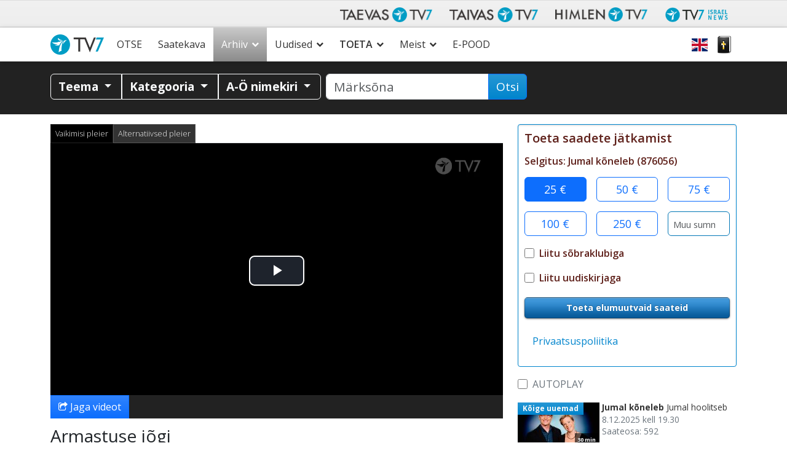

--- FILE ---
content_type: text/html; charset=UTF-8
request_url: https://www.tv7.ee/arhiiv/jumal-koneleb/_p97408/
body_size: 47334
content:
<!doctype html>
<html class="no-js" lang="et">
<head data-cast-api-enabled="true">
	<meta charset="utf-8">
	<meta http-equiv="X-UA-Compatible" content="IE=edge">
	<title>Jumal kõneleb |  Armastuse jõgi | Taevas TV7</title>
	<meta name="viewport" content="width=device-width, initial-scale=1">

	<link rel="alternate" type="application/rss+xml" title="Taevas TV7 Feed" href="https://www.tv7.ee/feed/">
	<script>
	   document.cookie='resolution='+Math.max(screen.width,screen.height)+("devicePixelRatio" in window ? ","+devicePixelRatio : ",1")+'; path=/';
    </script>

<!-- Video.js core -->
<link href="https://www.tv7.ee/wp-content/themes/tv7-theme/assets/js/vendor/videojs/video-js.css?ver=8.6.1" rel="stylesheet">
<script src="https://www.tv7.ee/wp-content/themes/tv7-theme/assets/js/vendor/videojs/video.min.js?ver=8.6.1"></script>

<!-- Translation files -->
<script src="https://www.tv7.ee/wp-content/themes/tv7-theme/assets/js/vendor/videojs/fi.js?ver=1.1"></script>
<script src="https://www.tv7.ee/wp-content/themes/tv7-theme/assets/js/vendor/videojs/sv.js?ver=1.1"></script>
<script src="https://www.tv7.ee/wp-content/themes/tv7-theme/assets/js/vendor/videojs/ru.js?ver=1.1"></script>
<script src="https://www.tv7.ee/wp-content/themes/tv7-theme/assets/js/vendor/videojs/et.js"></script>
<!-- Plugins -->
<script src="https://www.tv7.ee/wp-content/themes/tv7-theme/assets/js/vendor/videojs/videojs.hotkeys.js"></script>

<script src="https://www.tv7.ee/wp-content/themes/tv7-theme/assets/js/vendor/videojs/videojs.airplay.js"></script>
<script src="https://www.tv7.ee/wp-content/themes/tv7-theme/assets/js/vendor/videojs/silvermine-videojs-chromecast.js?ver=1.4.1"></script>
<script src="https://www.gstatic.com/cv/js/sender/v1/cast_sender.js?loadCastFramework=1"></script> <!-- This needs to be after chromecast plugin -->

<script src="https://www.tv7.ee/wp-content/themes/tv7-theme/assets/js/vendor/videojs/videojs.ads.js"></script>
<script src="https://www.tv7.ee/wp-content/themes/tv7-theme/assets/js/vendor/videojs/videojs-preroll.js?ver=1.1"></script>

<script src="https://www.tv7.ee/wp-content/themes/tv7-theme/assets/js/vendor/videojs/videojs-tv7-resume.js"></script>
<script src="https://www.tv7.ee/wp-content/themes/tv7-theme/assets/js/vendor/videojs/videojs-tv7-playnext.js?ver=1.0"></script>
<script src="https://www.tv7.ee/wp-content/themes/tv7-theme/assets/js/vendor/videojs/videojs-errors.js"></script><meta name='robots' content='index, follow, max-image-preview:large, max-snippet:-1, max-video-preview:-1' />
	<style>img:is([sizes="auto" i], [sizes^="auto," i]) { contain-intrinsic-size: 3000px 1500px }</style>
	
<meta name="description" content="Jumala tahe on, et sinagi õpiksid tundma Teda isiklikult. Õpetussarjas &quot;Jumal räägib&quot; saad praktilist ja usuga täidetud õpetust Jumala reaalsusest, Tema olemusest ja tahtest inimeste suhtes." />
<meta property="og:site_name" content="Taevas TV7" />
<meta property="og:description" content="Jumala tahe on, et sinagi õpiksid tundma Teda isiklikult. Õpetussarjas &quot;Jumal räägib&quot; saad praktilist ja usuga täidetud õpetust Jumala reaalsusest, Tema olemusest ja tahtest inimeste suhtes." />
<meta property="og:title" content="Jumal kõneleb -  Armastuse jõgi" />
<meta property="fb:app_id" content="223864360975385" />
<meta property="og:type" content="video.episode" />

<meta property="video:release_date" content="2024-05-20T19:00:00+03:00" />
<meta property="video:duration" content="1800" />
<meta property="og:image:width" content="1024" />
<meta property="og:image:height" content="576" />
<meta property="og:image" content="https://www.tv7.fi/exodus-interfaces/image?id=32384" />
<meta property="og:image:type" content="image/jpg" />
<meta property="og:url" content="https://www.tv7.ee/arhiiv/jumal-koneleb/armastuse-jogi_p97408/" />

<link rel="canonical" href="https://www.tv7.ee/arhiiv/jumal-koneleb/armastuse-jogi_p97408/" />
<link rel="shortlink" href="https://www.tv7.ee/arhiiv/jumal-koneleb/armastuse-jogi_p97408/" />
<script type="text/javascript">
/* <![CDATA[ */
window._wpemojiSettings = {"baseUrl":"https:\/\/s.w.org\/images\/core\/emoji\/16.0.1\/72x72\/","ext":".png","svgUrl":"https:\/\/s.w.org\/images\/core\/emoji\/16.0.1\/svg\/","svgExt":".svg","source":{"concatemoji":"https:\/\/www.tv7.ee\/wp-includes\/js\/wp-emoji-release.min.js?ver=b123d6446b461dc3dc065aac506c87ea"}};
/*! This file is auto-generated */
!function(s,n){var o,i,e;function c(e){try{var t={supportTests:e,timestamp:(new Date).valueOf()};sessionStorage.setItem(o,JSON.stringify(t))}catch(e){}}function p(e,t,n){e.clearRect(0,0,e.canvas.width,e.canvas.height),e.fillText(t,0,0);var t=new Uint32Array(e.getImageData(0,0,e.canvas.width,e.canvas.height).data),a=(e.clearRect(0,0,e.canvas.width,e.canvas.height),e.fillText(n,0,0),new Uint32Array(e.getImageData(0,0,e.canvas.width,e.canvas.height).data));return t.every(function(e,t){return e===a[t]})}function u(e,t){e.clearRect(0,0,e.canvas.width,e.canvas.height),e.fillText(t,0,0);for(var n=e.getImageData(16,16,1,1),a=0;a<n.data.length;a++)if(0!==n.data[a])return!1;return!0}function f(e,t,n,a){switch(t){case"flag":return n(e,"\ud83c\udff3\ufe0f\u200d\u26a7\ufe0f","\ud83c\udff3\ufe0f\u200b\u26a7\ufe0f")?!1:!n(e,"\ud83c\udde8\ud83c\uddf6","\ud83c\udde8\u200b\ud83c\uddf6")&&!n(e,"\ud83c\udff4\udb40\udc67\udb40\udc62\udb40\udc65\udb40\udc6e\udb40\udc67\udb40\udc7f","\ud83c\udff4\u200b\udb40\udc67\u200b\udb40\udc62\u200b\udb40\udc65\u200b\udb40\udc6e\u200b\udb40\udc67\u200b\udb40\udc7f");case"emoji":return!a(e,"\ud83e\udedf")}return!1}function g(e,t,n,a){var r="undefined"!=typeof WorkerGlobalScope&&self instanceof WorkerGlobalScope?new OffscreenCanvas(300,150):s.createElement("canvas"),o=r.getContext("2d",{willReadFrequently:!0}),i=(o.textBaseline="top",o.font="600 32px Arial",{});return e.forEach(function(e){i[e]=t(o,e,n,a)}),i}function t(e){var t=s.createElement("script");t.src=e,t.defer=!0,s.head.appendChild(t)}"undefined"!=typeof Promise&&(o="wpEmojiSettingsSupports",i=["flag","emoji"],n.supports={everything:!0,everythingExceptFlag:!0},e=new Promise(function(e){s.addEventListener("DOMContentLoaded",e,{once:!0})}),new Promise(function(t){var n=function(){try{var e=JSON.parse(sessionStorage.getItem(o));if("object"==typeof e&&"number"==typeof e.timestamp&&(new Date).valueOf()<e.timestamp+604800&&"object"==typeof e.supportTests)return e.supportTests}catch(e){}return null}();if(!n){if("undefined"!=typeof Worker&&"undefined"!=typeof OffscreenCanvas&&"undefined"!=typeof URL&&URL.createObjectURL&&"undefined"!=typeof Blob)try{var e="postMessage("+g.toString()+"("+[JSON.stringify(i),f.toString(),p.toString(),u.toString()].join(",")+"));",a=new Blob([e],{type:"text/javascript"}),r=new Worker(URL.createObjectURL(a),{name:"wpTestEmojiSupports"});return void(r.onmessage=function(e){c(n=e.data),r.terminate(),t(n)})}catch(e){}c(n=g(i,f,p,u))}t(n)}).then(function(e){for(var t in e)n.supports[t]=e[t],n.supports.everything=n.supports.everything&&n.supports[t],"flag"!==t&&(n.supports.everythingExceptFlag=n.supports.everythingExceptFlag&&n.supports[t]);n.supports.everythingExceptFlag=n.supports.everythingExceptFlag&&!n.supports.flag,n.DOMReady=!1,n.readyCallback=function(){n.DOMReady=!0}}).then(function(){return e}).then(function(){var e;n.supports.everything||(n.readyCallback(),(e=n.source||{}).concatemoji?t(e.concatemoji):e.wpemoji&&e.twemoji&&(t(e.twemoji),t(e.wpemoji)))}))}((window,document),window._wpemojiSettings);
/* ]]> */
</script>
<link rel='stylesheet' id='sbi_styles-css' href='https://www.tv7.ee/wp-content/plugins/instagram-feed/css/sbi-styles.min.css?ver=6.9.1' type='text/css' media='all' />
<style id='wp-emoji-styles-inline-css' type='text/css'>

	img.wp-smiley, img.emoji {
		display: inline !important;
		border: none !important;
		box-shadow: none !important;
		height: 1em !important;
		width: 1em !important;
		margin: 0 0.07em !important;
		vertical-align: -0.1em !important;
		background: none !important;
		padding: 0 !important;
	}
</style>
<link rel='stylesheet' id='wp-block-library-css' href='https://www.tv7.ee/wp-includes/css/dist/block-library/style.min.css?ver=b123d6446b461dc3dc065aac506c87ea' type='text/css' media='all' />
<style id='classic-theme-styles-inline-css' type='text/css'>
/*! This file is auto-generated */
.wp-block-button__link{color:#fff;background-color:#32373c;border-radius:9999px;box-shadow:none;text-decoration:none;padding:calc(.667em + 2px) calc(1.333em + 2px);font-size:1.125em}.wp-block-file__button{background:#32373c;color:#fff;text-decoration:none}
</style>
<style id='global-styles-inline-css' type='text/css'>
:root{--wp--preset--aspect-ratio--square: 1;--wp--preset--aspect-ratio--4-3: 4/3;--wp--preset--aspect-ratio--3-4: 3/4;--wp--preset--aspect-ratio--3-2: 3/2;--wp--preset--aspect-ratio--2-3: 2/3;--wp--preset--aspect-ratio--16-9: 16/9;--wp--preset--aspect-ratio--9-16: 9/16;--wp--preset--color--black: #000000;--wp--preset--color--cyan-bluish-gray: #abb8c3;--wp--preset--color--white: #ffffff;--wp--preset--color--pale-pink: #f78da7;--wp--preset--color--vivid-red: #cf2e2e;--wp--preset--color--luminous-vivid-orange: #ff6900;--wp--preset--color--luminous-vivid-amber: #fcb900;--wp--preset--color--light-green-cyan: #7bdcb5;--wp--preset--color--vivid-green-cyan: #00d084;--wp--preset--color--pale-cyan-blue: #8ed1fc;--wp--preset--color--vivid-cyan-blue: #0693e3;--wp--preset--color--vivid-purple: #9b51e0;--wp--preset--gradient--vivid-cyan-blue-to-vivid-purple: linear-gradient(135deg,rgba(6,147,227,1) 0%,rgb(155,81,224) 100%);--wp--preset--gradient--light-green-cyan-to-vivid-green-cyan: linear-gradient(135deg,rgb(122,220,180) 0%,rgb(0,208,130) 100%);--wp--preset--gradient--luminous-vivid-amber-to-luminous-vivid-orange: linear-gradient(135deg,rgba(252,185,0,1) 0%,rgba(255,105,0,1) 100%);--wp--preset--gradient--luminous-vivid-orange-to-vivid-red: linear-gradient(135deg,rgba(255,105,0,1) 0%,rgb(207,46,46) 100%);--wp--preset--gradient--very-light-gray-to-cyan-bluish-gray: linear-gradient(135deg,rgb(238,238,238) 0%,rgb(169,184,195) 100%);--wp--preset--gradient--cool-to-warm-spectrum: linear-gradient(135deg,rgb(74,234,220) 0%,rgb(151,120,209) 20%,rgb(207,42,186) 40%,rgb(238,44,130) 60%,rgb(251,105,98) 80%,rgb(254,248,76) 100%);--wp--preset--gradient--blush-light-purple: linear-gradient(135deg,rgb(255,206,236) 0%,rgb(152,150,240) 100%);--wp--preset--gradient--blush-bordeaux: linear-gradient(135deg,rgb(254,205,165) 0%,rgb(254,45,45) 50%,rgb(107,0,62) 100%);--wp--preset--gradient--luminous-dusk: linear-gradient(135deg,rgb(255,203,112) 0%,rgb(199,81,192) 50%,rgb(65,88,208) 100%);--wp--preset--gradient--pale-ocean: linear-gradient(135deg,rgb(255,245,203) 0%,rgb(182,227,212) 50%,rgb(51,167,181) 100%);--wp--preset--gradient--electric-grass: linear-gradient(135deg,rgb(202,248,128) 0%,rgb(113,206,126) 100%);--wp--preset--gradient--midnight: linear-gradient(135deg,rgb(2,3,129) 0%,rgb(40,116,252) 100%);--wp--preset--font-size--small: 13px;--wp--preset--font-size--medium: 20px;--wp--preset--font-size--large: 36px;--wp--preset--font-size--x-large: 42px;--wp--preset--spacing--20: 0.44rem;--wp--preset--spacing--30: 0.67rem;--wp--preset--spacing--40: 1rem;--wp--preset--spacing--50: 1.5rem;--wp--preset--spacing--60: 2.25rem;--wp--preset--spacing--70: 3.38rem;--wp--preset--spacing--80: 5.06rem;--wp--preset--shadow--natural: 6px 6px 9px rgba(0, 0, 0, 0.2);--wp--preset--shadow--deep: 12px 12px 50px rgba(0, 0, 0, 0.4);--wp--preset--shadow--sharp: 6px 6px 0px rgba(0, 0, 0, 0.2);--wp--preset--shadow--outlined: 6px 6px 0px -3px rgba(255, 255, 255, 1), 6px 6px rgba(0, 0, 0, 1);--wp--preset--shadow--crisp: 6px 6px 0px rgba(0, 0, 0, 1);}:where(.is-layout-flex){gap: 0.5em;}:where(.is-layout-grid){gap: 0.5em;}body .is-layout-flex{display: flex;}.is-layout-flex{flex-wrap: wrap;align-items: center;}.is-layout-flex > :is(*, div){margin: 0;}body .is-layout-grid{display: grid;}.is-layout-grid > :is(*, div){margin: 0;}:where(.wp-block-columns.is-layout-flex){gap: 2em;}:where(.wp-block-columns.is-layout-grid){gap: 2em;}:where(.wp-block-post-template.is-layout-flex){gap: 1.25em;}:where(.wp-block-post-template.is-layout-grid){gap: 1.25em;}.has-black-color{color: var(--wp--preset--color--black) !important;}.has-cyan-bluish-gray-color{color: var(--wp--preset--color--cyan-bluish-gray) !important;}.has-white-color{color: var(--wp--preset--color--white) !important;}.has-pale-pink-color{color: var(--wp--preset--color--pale-pink) !important;}.has-vivid-red-color{color: var(--wp--preset--color--vivid-red) !important;}.has-luminous-vivid-orange-color{color: var(--wp--preset--color--luminous-vivid-orange) !important;}.has-luminous-vivid-amber-color{color: var(--wp--preset--color--luminous-vivid-amber) !important;}.has-light-green-cyan-color{color: var(--wp--preset--color--light-green-cyan) !important;}.has-vivid-green-cyan-color{color: var(--wp--preset--color--vivid-green-cyan) !important;}.has-pale-cyan-blue-color{color: var(--wp--preset--color--pale-cyan-blue) !important;}.has-vivid-cyan-blue-color{color: var(--wp--preset--color--vivid-cyan-blue) !important;}.has-vivid-purple-color{color: var(--wp--preset--color--vivid-purple) !important;}.has-black-background-color{background-color: var(--wp--preset--color--black) !important;}.has-cyan-bluish-gray-background-color{background-color: var(--wp--preset--color--cyan-bluish-gray) !important;}.has-white-background-color{background-color: var(--wp--preset--color--white) !important;}.has-pale-pink-background-color{background-color: var(--wp--preset--color--pale-pink) !important;}.has-vivid-red-background-color{background-color: var(--wp--preset--color--vivid-red) !important;}.has-luminous-vivid-orange-background-color{background-color: var(--wp--preset--color--luminous-vivid-orange) !important;}.has-luminous-vivid-amber-background-color{background-color: var(--wp--preset--color--luminous-vivid-amber) !important;}.has-light-green-cyan-background-color{background-color: var(--wp--preset--color--light-green-cyan) !important;}.has-vivid-green-cyan-background-color{background-color: var(--wp--preset--color--vivid-green-cyan) !important;}.has-pale-cyan-blue-background-color{background-color: var(--wp--preset--color--pale-cyan-blue) !important;}.has-vivid-cyan-blue-background-color{background-color: var(--wp--preset--color--vivid-cyan-blue) !important;}.has-vivid-purple-background-color{background-color: var(--wp--preset--color--vivid-purple) !important;}.has-black-border-color{border-color: var(--wp--preset--color--black) !important;}.has-cyan-bluish-gray-border-color{border-color: var(--wp--preset--color--cyan-bluish-gray) !important;}.has-white-border-color{border-color: var(--wp--preset--color--white) !important;}.has-pale-pink-border-color{border-color: var(--wp--preset--color--pale-pink) !important;}.has-vivid-red-border-color{border-color: var(--wp--preset--color--vivid-red) !important;}.has-luminous-vivid-orange-border-color{border-color: var(--wp--preset--color--luminous-vivid-orange) !important;}.has-luminous-vivid-amber-border-color{border-color: var(--wp--preset--color--luminous-vivid-amber) !important;}.has-light-green-cyan-border-color{border-color: var(--wp--preset--color--light-green-cyan) !important;}.has-vivid-green-cyan-border-color{border-color: var(--wp--preset--color--vivid-green-cyan) !important;}.has-pale-cyan-blue-border-color{border-color: var(--wp--preset--color--pale-cyan-blue) !important;}.has-vivid-cyan-blue-border-color{border-color: var(--wp--preset--color--vivid-cyan-blue) !important;}.has-vivid-purple-border-color{border-color: var(--wp--preset--color--vivid-purple) !important;}.has-vivid-cyan-blue-to-vivid-purple-gradient-background{background: var(--wp--preset--gradient--vivid-cyan-blue-to-vivid-purple) !important;}.has-light-green-cyan-to-vivid-green-cyan-gradient-background{background: var(--wp--preset--gradient--light-green-cyan-to-vivid-green-cyan) !important;}.has-luminous-vivid-amber-to-luminous-vivid-orange-gradient-background{background: var(--wp--preset--gradient--luminous-vivid-amber-to-luminous-vivid-orange) !important;}.has-luminous-vivid-orange-to-vivid-red-gradient-background{background: var(--wp--preset--gradient--luminous-vivid-orange-to-vivid-red) !important;}.has-very-light-gray-to-cyan-bluish-gray-gradient-background{background: var(--wp--preset--gradient--very-light-gray-to-cyan-bluish-gray) !important;}.has-cool-to-warm-spectrum-gradient-background{background: var(--wp--preset--gradient--cool-to-warm-spectrum) !important;}.has-blush-light-purple-gradient-background{background: var(--wp--preset--gradient--blush-light-purple) !important;}.has-blush-bordeaux-gradient-background{background: var(--wp--preset--gradient--blush-bordeaux) !important;}.has-luminous-dusk-gradient-background{background: var(--wp--preset--gradient--luminous-dusk) !important;}.has-pale-ocean-gradient-background{background: var(--wp--preset--gradient--pale-ocean) !important;}.has-electric-grass-gradient-background{background: var(--wp--preset--gradient--electric-grass) !important;}.has-midnight-gradient-background{background: var(--wp--preset--gradient--midnight) !important;}.has-small-font-size{font-size: var(--wp--preset--font-size--small) !important;}.has-medium-font-size{font-size: var(--wp--preset--font-size--medium) !important;}.has-large-font-size{font-size: var(--wp--preset--font-size--large) !important;}.has-x-large-font-size{font-size: var(--wp--preset--font-size--x-large) !important;}
:where(.wp-block-post-template.is-layout-flex){gap: 1.25em;}:where(.wp-block-post-template.is-layout-grid){gap: 1.25em;}
:where(.wp-block-columns.is-layout-flex){gap: 2em;}:where(.wp-block-columns.is-layout-grid){gap: 2em;}
:root :where(.wp-block-pullquote){font-size: 1.5em;line-height: 1.6;}
</style>
<link rel='stylesheet' id='contact-form-7-css' href='https://www.tv7.ee/wp-content/plugins/contact-form-7/includes/css/styles.css?ver=6.1.3' type='text/css' media='all' />
<link rel='stylesheet' id='url-shortify-css' href='https://www.tv7.ee/wp-content/plugins/url-shortify/lite/dist/styles/url-shortify.css?ver=1.11.2' type='text/css' media='all' />
<link rel='stylesheet' id='megamenu-css' href='https://www.tv7.ee/wp-content/uploads/sites/2/maxmegamenu/style.css?ver=89a5cf' type='text/css' media='all' />
<link rel='stylesheet' id='cf7cf-style-css' href='https://www.tv7.ee/wp-content/plugins/cf7-conditional-fields/style.css?ver=2.6.6' type='text/css' media='all' />
<link rel='stylesheet' id='tv7_theme_css-css' href='https://www.tv7.ee/wp-content/themes/tv7-theme/assets/css/_main.min.css?ver=1764938416' type='text/css' media='all' />
<link rel='stylesheet' id='tv7_child_theme_css-css' href='https://www.tv7.ee/wp-content/themes/tv7-theme-et/style.css?ver=1761742338' type='text/css' media='all' />
<script type="text/javascript" src="https://www.tv7.ee/wp-includes/js/jquery/jquery.min.js?ver=3.7.1" id="jquery-core-js"></script>
<script type="text/javascript" src="https://www.tv7.ee/wp-includes/js/jquery/jquery-migrate.min.js?ver=3.4.1" id="jquery-migrate-js"></script>
<script type="text/javascript" id="sbi_scripts-js-extra">
/* <![CDATA[ */
var sb_instagram_js_options = {"font_method":"svg","resized_url":"https:\/\/www.tv7.ee\/wp-content\/uploads\/sites\/2\/sb-instagram-feed-images\/","placeholder":"https:\/\/www.tv7.ee\/wp-content\/plugins\/instagram-feed\/img\/placeholder.png","ajax_url":"https:\/\/www.tv7.ee\/wp-admin\/admin-ajax.php"};
/* ]]> */
</script>
<script type="text/javascript" src="https://www.tv7.ee/wp-content/plugins/instagram-feed/js/sbi-scripts.min.js?ver=6.9.1" id="sbi_scripts-js"></script>
<script type="text/javascript" id="url-shortify-js-extra">
/* <![CDATA[ */
var usParams = {"ajaxurl":"https:\/\/www.tv7.ee\/wp-admin\/admin-ajax.php"};
/* ]]> */
</script>
<script type="text/javascript" src="https://www.tv7.ee/wp-content/plugins/url-shortify/lite/dist/scripts/url-shortify.js?ver=1.11.2" id="url-shortify-js"></script>
<link rel="https://api.w.org/" href="https://www.tv7.ee/wp-json/" /><link rel="alternate" title="JSON" type="application/json" href="https://www.tv7.ee/wp-json/wp/v2/pages/62" /><link rel="EditURI" type="application/rsd+xml" title="RSD" href="https://www.tv7.ee/xmlrpc.php?rsd" />
<link rel='shortlink' href='https://www.tv7.ee/?p=62' />
<link rel="alternate" title="oEmbed (JSON)" type="application/json+oembed" href="https://www.tv7.ee/wp-json/oembed/1.0/embed?url=https%3A%2F%2Fwww.tv7.ee%2Farhiiv%2Fplayer%2F" />
<link rel="alternate" title="oEmbed (XML)" type="text/xml+oembed" href="https://www.tv7.ee/wp-json/oembed/1.0/embed?url=https%3A%2F%2Fwww.tv7.ee%2Farhiiv%2Fplayer%2F&#038;format=xml" />
<style>.mc4wp-checkbox-contact-form-7{clear:both;width:auto;display:block;position:static}.mc4wp-checkbox-contact-form-7 input{float:none;vertical-align:middle;-webkit-appearance:checkbox;width:auto;max-width:21px;margin:0 6px 0 0;padding:0;position:static;display:inline-block!important}.mc4wp-checkbox-contact-form-7 label{float:none;cursor:pointer;width:auto;margin:0 0 16px;display:block;position:static}</style>      <!-- Global site tag (gtag.js) - Google Analytics -->
      <script async src="https://www.googletagmanager.com/gtag/js?id=G-GMFKNY7GVG"></script>
      <script>
        window.dataLayer = window.dataLayer || [];
        function gtag(){dataLayer.push(arguments);}
        gtag('js', new Date());
        gtag('config', 'G-GMFKNY7GVG');
      </script>
  
    <script>
    !function(f,b,e,v,n,t,s)
    {if(f.fbq)return;n=f.fbq=function(){n.callMethod?
    n.callMethod.apply(n,arguments):n.queue.push(arguments)};
    if(!f._fbq)f._fbq=n;n.push=n;n.loaded=!0;n.version='2.0';
    n.queue=[];t=b.createElement(e);t.async=!0;
    t.src=v;s=b.getElementsByTagName(e)[0];
    s.parentNode.insertBefore(t,s)}(window,document,'script',
    'https://connect.facebook.net/en_US/fbevents.js');

    fbq('init', '405186481554056');
    fbq('track', 'PageView');
</script>

	<!-- Google Tag Manager -->
	<script>(function(w,d,s,l,i){w[l]=w[l]||[];w[l].push({'gtm.start':
	new Date().getTime(),event:'gtm.js'});var f=d.getElementsByTagName(s)[0],
	j=d.createElement(s),dl=l!='dataLayer'?'&l='+l:'';j.async=true;j.src=
	'https://www.googletagmanager.com/gtm.js?id='+i+dl;f.parentNode.insertBefore(j,f);
	})(window,document,'script','dataLayer','GTM-KZWC99W9');</script>
	<!-- End Google Tag Manager -->
	<link rel="icon" href="https://www.tv7.ee/wp-content/uploads/sites/2/2022/10/cropped-About-us-32x32.png" sizes="32x32" />
<link rel="icon" href="https://www.tv7.ee/wp-content/uploads/sites/2/2022/10/cropped-About-us-192x192.png" sizes="192x192" />
<link rel="apple-touch-icon" href="https://www.tv7.ee/wp-content/uploads/sites/2/2022/10/cropped-About-us-180x180.png" />
<meta name="msapplication-TileImage" content="https://www.tv7.ee/wp-content/uploads/sites/2/2022/10/cropped-About-us-270x270.png" />
<style>.shorten_url { 
	   padding: 10px 10px 10px 10px ; 
	   border: 1px solid #AAAAAA ; 
	   background-color: #EEEEEE ;
}</style><style type="text/css">/** Mega Menu CSS: fs **/</style>
</head>
<body class="wp-singular page-template page-template-page-player page-template-page-player-php page page-id-62 page-child parent-pageid-58 wp-theme-tv7-theme wp-child-theme-tv7-theme-et vod-page mega-menu-primary-navigation player sidebar-primary">
	<div class="tv7_top_banner">
		<div class="container tv7_top_banner d-none d-sm-block">
			<div class="row">
				<div id="ad-container-outside-top" class="col-12 ad-container">
					<!-- Revive Adserver Asynchronous JS Tag - Generated with Revive Adserver v5.4.1 -->
					<ins data-revive-zoneid="11" data-revive-id="6c4819dc6e437100d3a1825ea01463d7"></ins>
					<script async src="//revive.tv7.fi/rv/www/delivery/asyncjs.php"></script>
				</div>
			</div>
		</div>
	</div>
<div id="fb-root"></div>
		<script async defer crossorigin="anonymous" src="https://connect.facebook.net/et_EE/sdk.js#xfbml=1&version=v14.0" nonce="dncvK9Uo"></script><div id="back-to-top-pixel"></div>
<nav id="network-nav" class="navbar navbar-light navbar-expand-md">
        <div class="container">
            <button class="navbar-toggler ms-auto" type="button" data-bs-toggle="collapse" data-bs-target="#taivas-network-nav" aria-controls="taivas-network-nav" aria-expanded="false" aria-label="Toggle navigation">
                <span class="icon-help-text">Kanali</span>
                <span class="sr-only">Näytä valikko</span>
                <span class="navbar-toggler-icon"></span>
            </button>
            <div class="collapse navbar-collapse" id="taivas-network-nav">
				<ul class="nav navbar-nav ms-auto mb-1 mb-md-0">
					<li class="nav-item">
						<a class="nav-link" href="https://www.tv7.ee/" target="_blank">
							<picture>
								<source srcset="https://www.tv7.ee/wp-content/themes/tv7-theme/assets/img/logo_taevas.avif" type="image/avif">
								<img src="https://www.tv7.ee/wp-content/themes/tv7-theme/assets/img/logo_taevas.png" alt="Taevas TV7" />
							</picture>
						</a>
					</li>
					<li class="nav-item">
						<a class="nav-link" href="https://www.tv7.fi/" target="_blank">
							<picture>
								<source srcset="https://www.tv7.ee/wp-content/themes/tv7-theme/assets/img/logo_tv7.avif" type="image/avif">
								<img src="https://www.tv7.ee/wp-content/themes/tv7-theme/assets/img/logo_tv7.png" alt="Taivas TV7" />
							</picture>
						</a>
					</li>
					<li class="nav-item">
						<a class="nav-link" href="https://www.himlentv7.se/" target="_blank">
							<picture>
								<source srcset="https://www.tv7.ee/wp-content/themes/tv7-theme/assets/img/logo_himlen.avif" type="image/avif">
								<img src="https://www.tv7.ee/wp-content/themes/tv7-theme/assets/img/logo_himlen.png" alt="Himlen TV7" />
							</picture>
						</a>
					</li>
					<li class="nav-item">
						<a class="nav-link" href="https://www.tv7israelnews.com/" target="_blank">
							<picture>
								<source srcset="https://www.tv7.ee/wp-content/themes/tv7-theme/assets/img/logo_israel.avif" type="image/avif">
								<img src="https://www.tv7.ee/wp-content/themes/tv7-theme/assets/img/logo_israel.png" alt="TV7 Israel news" />
							</picture>		
						</a>
					</li>
				</ul>
            </div>
        </div>
    </nav><nav id="nav" class="top-sticky">
    <div class="container">
        <div id="mega-menu-wrap-primary_navigation" class="mega-menu-wrap"><div class="mega-menu-toggle"><div class="mega-toggle-blocks-left"><div class='mega-toggle-block mega-spacer-block mega-toggle-block-1' id='mega-toggle-block-1'></div></div><div class="mega-toggle-blocks-center"></div><div class="mega-toggle-blocks-right"><div class='mega-toggle-block mega-spacer-block mega-toggle-block-2' id='mega-toggle-block-2'></div><div class='mega-toggle-block mega-menu-toggle-block mega-toggle-block-3' id='mega-toggle-block-3' tabindex='0'><button class='mega-toggle-standard mega-toggle-label' aria-expanded='false'><span class='mega-toggle-label-closed'>Menüü</span><span class='mega-toggle-label-open'>Menüü</span></button></div></div></div><ul id="mega-menu-primary_navigation" class="mega-menu max-mega-menu mega-menu-horizontal mega-no-js" data-event="hover_intent" data-effect="fade_up" data-effect-speed="200" data-effect-mobile="disabled" data-effect-speed-mobile="0" data-mobile-force-width="false" data-second-click="go" data-document-click="collapse" data-vertical-behaviour="standard" data-breakpoint="991" data-unbind="true" data-mobile-state="collapse_all" data-mobile-direction="vertical" data-hover-intent-timeout="300" data-hover-intent-interval="100"><li class="mega-menu-item mega-menu-item-type-post_type mega-menu-item-object-page mega-menu-item-home mega-align-bottom-left mega-menu-flyout mega-menu-item-9895" id="mega-menu-item-9895"><a class="mega-menu-link" href="https://www.tv7.ee/" tabindex="0">Esileht</a></li><li class="mega-menu-item mega-menu-item-type-post_type mega-menu-item-object-page mega-align-bottom-left mega-menu-flyout mega-menu-item-9889" id="mega-menu-item-9889"><a class="mega-menu-link" href="https://www.tv7.ee/tv/" tabindex="0">OTSE</a></li><li class="mega-menu-item mega-menu-item-type-post_type mega-menu-item-object-page mega-align-bottom-left mega-menu-flyout mega-menu-item-9890" id="mega-menu-item-9890"><a class="mega-menu-link" href="https://www.tv7.ee/saatekava/" tabindex="0">Saatekava</a></li><li class="mega-menu-item mega-menu-item-type-post_type mega-menu-item-object-page mega-current-page-ancestor mega-menu-item-has-children mega-align-bottom-left mega-menu-flyout mega-menu-item-9905" id="mega-menu-item-9905"><a class="mega-menu-link" href="https://www.tv7.ee/arhiiv/" aria-expanded="false" tabindex="0">Arhiiv<span class="mega-indicator" aria-hidden="true"></span></a>
<ul class="mega-sub-menu">
<li class="mega-menu-item mega-menu-item-type-post_type mega-menu-item-object-page mega-menu-item-10001" id="mega-menu-item-10001"><a class="mega-menu-link" href="https://www.tv7.ee/tv7-soovitab/">TV7 SOOVITAB</a></li><li class="mega-menu-item mega-menu-item-type-post_type mega-menu-item-object-page mega-menu-item-11983" id="mega-menu-item-11983"><a class="mega-menu-link" href="https://www.tv7.ee/kristlase-abc/">Kristlase ABC</a></li><li class="mega-menu-item mega-menu-item-type-post_type mega-menu-item-object-page mega-menu-item-9901" id="mega-menu-item-9901"><a class="mega-menu-link" href="https://www.tv7.ee/abielu-ja-perekond/">Abielu ja perekond</a></li><li class="mega-menu-item mega-menu-item-type-post_type mega-menu-item-object-page mega-menu-item-9904" id="mega-menu-item-9904"><a class="mega-menu-link" href="https://www.tv7.ee/apologeetika-ja-teadus/">Apologeetika ja teadus</a></li><li class="mega-menu-item mega-menu-item-type-post_type mega-menu-item-object-page mega-menu-item-9906" id="mega-menu-item-9906"><a class="mega-menu-link" href="https://www.tv7.ee/arkamine/">Ärkamine</a></li><li class="mega-menu-item mega-menu-item-type-post_type mega-menu-item-object-page mega-menu-item-9909" id="mega-menu-item-9909"><a class="mega-menu-link" href="https://www.tv7.ee/uhiskonnateemad/">Ühiskonnateemad</a></li><li class="mega-menu-item mega-menu-item-type-post_type mega-menu-item-object-page mega-menu-item-11982" id="mega-menu-item-11982"><a class="mega-menu-link" href="https://www.tv7.ee/inimeste-lood/">Inimeste lood</a></li><li class="mega-menu-item mega-menu-item-type-post_type mega-menu-item-object-page mega-menu-item-9912" id="mega-menu-item-9912"><a class="mega-menu-link" href="https://www.tv7.ee/tervenemine/">Tervenemine</a></li><li class="mega-menu-item mega-menu-item-type-post_type mega-menu-item-object-page mega-menu-item-9928" id="mega-menu-item-9928"><a class="mega-menu-link" href="https://www.tv7.ee/piibli-uurimine/">Piibli uurimine</a></li><li class="mega-menu-item mega-menu-item-type-post_type mega-menu-item-object-page mega-menu-item-9927" id="mega-menu-item-9927"><a class="mega-menu-link" href="https://www.tv7.ee/palve/">Palve</a></li><li class="mega-menu-item mega-menu-item-type-post_type mega-menu-item-object-page mega-menu-item-10125" id="mega-menu-item-10125"><a class="mega-menu-link" href="https://www.tv7.ee/arhiiv/vaimne-tervis/">Vaimne tervis</a></li><li class="mega-menu-item mega-menu-item-type-post_type mega-menu-item-object-page mega-menu-item-11984" id="mega-menu-item-11984"><a class="mega-menu-link" href="https://www.tv7.ee/soltuvused/">Sõltuvused</a></li><li class="mega-menu-item mega-menu-item-type-post_type mega-menu-item-object-page mega-menu-item-9915" id="mega-menu-item-9915"><a class="mega-menu-link" href="https://www.tv7.ee/kogudused/">Kogudused</a></li><li class="mega-menu-item mega-menu-item-type-post_type mega-menu-item-object-page mega-menu-item-9937" id="mega-menu-item-9937"><a class="mega-menu-link" href="https://www.tv7.ee/ulistusmuusika/">Ülistusmuusika</a></li><li class="mega-menu-item mega-menu-item-type-post_type mega-menu-item-object-page mega-menu-item-9910" id="mega-menu-item-9910"><a class="mega-menu-link" href="https://www.tv7.ee/iisrael/">Iisrael</a></li><li class="mega-menu-item mega-menu-item-type-post_type mega-menu-item-object-page mega-menu-item-9921" id="mega-menu-item-9921"><a class="mega-menu-link" href="https://www.tv7.ee/lapsed/">Lapsed</a></li><li class="mega-menu-item mega-menu-item-type-post_type mega-menu-item-object-page mega-menu-item-9925" id="mega-menu-item-9925"><a class="mega-menu-link" href="https://www.tv7.ee/noored/">Noored</a></li><li class="mega-menu-item mega-menu-item-type-post_type mega-menu-item-object-page mega-menu-item-9936" id="mega-menu-item-9936"><a class="mega-menu-link" href="https://www.tv7.ee/ulestousmispuhad/">Ülestõusmispühad</a></li><li class="mega-menu-item mega-menu-item-type-post_type mega-menu-item-object-page mega-menu-item-10126" id="mega-menu-item-10126"><a class="mega-menu-link" href="https://www.tv7.ee/arhiiv/vaimne-sojapidamine/">Vaimne sõjapidamine</a></li><li class="mega-menu-item mega-menu-item-type-post_type mega-menu-item-object-page mega-menu-item-9938" id="mega-menu-item-9938"><a class="mega-menu-link" href="https://www.tv7.ee/uus-vaimsus-ja-teised-eksiopetused/">Uus vaimsus ja teised eksiõpetused</a></li></ul>
</li><li class="mega-menu-item mega-menu-item-type-post_type mega-menu-item-object-page mega-menu-item-has-children mega-align-bottom-left mega-menu-flyout mega-menu-item-9896" id="mega-menu-item-9896"><a class="mega-menu-link" href="https://www.tv7.ee/uudised/" aria-expanded="false" tabindex="0">Uudised<span class="mega-indicator" aria-hidden="true"></span></a>
<ul class="mega-sub-menu">
<li class="mega-menu-item mega-menu-item-type-post_type mega-menu-item-object-page mega-menu-item-9935" id="mega-menu-item-9935"><a class="mega-menu-link" href="https://www.tv7.ee/ajaleht/">TV7 ajaleht</a></li><li class="mega-menu-item mega-menu-item-type-post_type mega-menu-item-object-page mega-menu-item-9907" id="mega-menu-item-9907"><a class="mega-menu-link" href="https://www.tv7.ee/blog/">TV7 blogi</a></li><li class="mega-menu-item mega-menu-item-type-post_type mega-menu-item-object-page mega-menu-item-9947" id="mega-menu-item-9947"><a class="mega-menu-link" href="https://www.tv7.ee/uudised/">TV7 uudised</a></li><li class="mega-menu-item mega-menu-item-type-post_type mega-menu-item-object-page mega-menu-item-9932" id="mega-menu-item-9932"><a class="mega-menu-link" href="https://www.tv7.ee/uudised/uudiskirjad/">TV7 uudiskirjad</a></li></ul>
</li><li class="mega-menu-bolder mega-menu-item mega-menu-item-type-post_type mega-menu-item-object-page mega-menu-item-has-children mega-align-bottom-left mega-menu-flyout mega-menu-item-9902 menu-bolder" id="mega-menu-item-9902"><a class="mega-menu-link" href="https://www.tv7.ee/toetamine/" aria-expanded="false" tabindex="0">TOETA<span class="mega-indicator" aria-hidden="true"></span></a>
<ul class="mega-sub-menu">
<li class="mega-menu-item mega-menu-item-type-post_type mega-menu-item-object-page mega-menu-item-9949" id="mega-menu-item-9949"><a class="mega-menu-link" href="https://www.tv7.ee/toetamine/">Toetamine</a></li><li class="mega-menu-item mega-menu-item-type-post_type mega-menu-item-object-page mega-menu-item-9903" id="mega-menu-item-9903"><a class="mega-menu-link" href="https://www.tv7.ee/toetamine/hea-annetaja-tava/">Hea annetaja tava</a></li><li class="mega-menu-item mega-menu-item-type-post_type mega-menu-item-object-page mega-menu-item-has-children mega-menu-item-9908" id="mega-menu-item-9908"><a class="mega-menu-link" href="https://www.tv7.ee/dokumendid/" aria-expanded="false">Dokumendid<span class="mega-indicator" aria-hidden="true"></span></a>
	<ul class="mega-sub-menu">
<li class="mega-menu-item mega-menu-item-type-post_type mega-menu-item-object-page mega-menu-item-9931" id="mega-menu-item-9931"><a class="mega-menu-link" href="https://www.tv7.ee/taevas-tv7-pohikiri/">Taevas TV7 põhikiri</a></li><li class="mega-menu-item mega-menu-item-type-post_type mega-menu-item-object-page mega-menu-item-has-children mega-menu-item-9922" id="mega-menu-item-9922"><a class="mega-menu-link" href="https://www.tv7.ee/aruanded/" aria-expanded="false">Majandusaasta aruanded<span class="mega-indicator" aria-hidden="true"></span></a>
		<ul class="mega-sub-menu">
<li class="mega-menu-item mega-menu-item-type-post_type mega-menu-item-object-page mega-menu-item-9897" id="mega-menu-item-9897"><a class="mega-menu-link" href="https://www.tv7.ee/2018-majandusaasta-aruanne/">2018. a. majandusaasta aruanne</a></li><li class="mega-menu-item mega-menu-item-type-post_type mega-menu-item-object-page mega-menu-item-9898" id="mega-menu-item-9898"><a class="mega-menu-link" href="https://www.tv7.ee/2019-majandusaasta-arauanne/">2019. a. majandusaasta aruanne</a></li><li class="mega-menu-item mega-menu-item-type-post_type mega-menu-item-object-page mega-menu-item-9899" id="mega-menu-item-9899"><a class="mega-menu-link" href="https://www.tv7.ee/2020-majandusaasta-aruanne/">2020. a. majandusaasta aruanne</a></li><li class="mega-menu-item mega-menu-item-type-post_type mega-menu-item-object-page mega-menu-item-9900" id="mega-menu-item-9900"><a class="mega-menu-link" href="https://www.tv7.ee/2021-majandusaasta-aruanne/">2021. a. majandusaasta aruanne</a></li><li class="mega-menu-item mega-menu-item-type-post_type mega-menu-item-object-page mega-menu-item-10008" id="mega-menu-item-10008"><a class="mega-menu-link" href="https://www.tv7.ee/2022-majandusaasta-aruanne/">2022. a. majandusaasta aruanne</a></li><li class="mega-menu-item mega-menu-item-type-post_type mega-menu-item-object-page mega-menu-item-11661" id="mega-menu-item-11661"><a class="mega-menu-link" href="https://www.tv7.ee/2023-majandusaasta-aruanne/">2023. a. majandusaasta aruanne</a></li><li class="mega-menu-item mega-menu-item-type-post_type mega-menu-item-object-page mega-menu-item-11660" id="mega-menu-item-11660"><a class="mega-menu-link" href="https://www.tv7.ee/2024-majandusaasta-aruanne/">2024. a. majandusaasta aruanne</a></li>		</ul>
</li>	</ul>
</li><li class="mega-menu-item mega-menu-item-type-post_type mega-menu-item-object-page mega-menu-item-9930" id="mega-menu-item-9930"><a class="mega-menu-link" href="https://www.tv7.ee/sobraklubi/">TV7 sõbraklubi</a></li><li class="mega-menu-item mega-menu-item-type-post_type mega-menu-item-object-page mega-menu-item-9948" id="mega-menu-item-9948"><a class="mega-menu-link" href="https://www.tv7.ee/toetamine/hakka-vabatahtlikuks/">TV7 vabatahtlikud</a></li></ul>
</li><li class="mega-menu-item mega-menu-item-type-post_type mega-menu-item-object-page mega-menu-item-has-children mega-align-bottom-left mega-menu-flyout mega-menu-item-9924" id="mega-menu-item-9924"><a class="mega-menu-link" href="https://www.tv7.ee/meist/" aria-expanded="false" tabindex="0">Meist<span class="mega-indicator" aria-hidden="true"></span></a>
<ul class="mega-sub-menu">
<li class="mega-menu-item mega-menu-item-type-post_type mega-menu-item-object-page mega-menu-item-11778" id="mega-menu-item-11778"><a class="mega-menu-link" href="https://www.tv7.ee/meist/">Meist</a></li><li class="mega-menu-item mega-menu-item-type-post_type mega-menu-item-object-page mega-menu-item-9916" id="mega-menu-item-9916"><a class="mega-menu-link" href="https://www.tv7.ee/kontakt/">Kontakt</a></li><li class="mega-menu-item mega-menu-item-type-post_type mega-menu-item-object-page mega-menu-item-9920" id="mega-menu-item-9920"><a class="mega-menu-link" href="https://www.tv7.ee/kuidas-vaadata/">Vaatamisvõimalused</a></li><li class="mega-menu-item mega-menu-item-type-post_type mega-menu-item-object-page mega-menu-item-9919" id="mega-menu-item-9919"><a class="mega-menu-link" href="https://www.tv7.ee/koostoopartnerid/">Koostööpartnerid</a></li><li class="mega-menu-item mega-menu-item-type-post_type mega-menu-item-object-page mega-menu-item-9933" id="mega-menu-item-9933"><a class="mega-menu-link" href="https://www.tv7.ee/tagasiside/">Tagasiside</a></li><li class="mega-menu-item mega-menu-item-type-post_type mega-menu-item-object-page mega-menu-item-9918" id="mega-menu-item-9918"><a class="mega-menu-link" href="https://www.tv7.ee/kontakt/stuudiorent/">Stuudiorent</a></li><li class="mega-menu-item mega-menu-item-type-post_type mega-menu-item-object-page mega-menu-item-has-children mega-menu-item-9914" id="mega-menu-item-9914"><a class="mega-menu-link" href="https://www.tv7.ee/kkk/" aria-expanded="false">KKK<span class="mega-indicator" aria-hidden="true"></span></a>
	<ul class="mega-sub-menu">
<li class="mega-menu-item mega-menu-item-type-post_type mega-menu-item-object-page mega-menu-item-9913" id="mega-menu-item-9913"><a class="mega-menu-link" href="https://www.tv7.ee/kes-on-jeesus/">Kes on Jeesus?</a></li><li class="mega-menu-item mega-menu-item-type-post_type mega-menu-item-object-page mega-menu-item-9917" id="mega-menu-item-9917"><a class="mega-menu-link" href="https://www.tv7.ee/kontakt/kuidas-leida-endale-kogudust/">Kuidas leida endale kogudust?</a></li>	</ul>
</li></ul>
</li><li class="mega-menu-item mega-menu-item-type-custom mega-menu-item-object-custom mega-align-bottom-left mega-menu-flyout mega-menu-item-9940" id="mega-menu-item-9940"><a class="mega-menu-link" href="https://pood.tv7.ee/" tabindex="0">E-POOD</a></li><li class="mega-menu-item mega-menu-item-type-custom mega-menu-item-object-custom mega-align-bottom-left mega-menu-flyout mega-menu-item-9894" id="mega-menu-item-9894"><a class="mega-menu-link" href="#bibleVerseContent" tabindex="0">Bible Verse</a></li><li class="mega-menu-item mega-menu-item-type-custom mega-menu-item-object-custom mega-align-bottom-left mega-menu-flyout mega-menu-item-12350" id="mega-menu-item-12350"><a class="mega-menu-link" href="https://www.tv7.ee/en/" tabindex="0">English</a></li></ul></div>    </div>
</nav>


	<div class="position-relative">
		<div id="bibleVerseContent" class="text-white bg-black w-100 top-0 start-0 p-3 rounded-5 rounded-top-0 bible-verse collapse" style="--bs-bg-opacity: .9;">
			<div class="row">
				<div class="col">
					<button type="button" style="--bs-btn-bg: #333; --bs-btn-color: var(--bs-white); --bs-btn-hover-bg: #444;" class="close-verse btn float-end" data-bs-toggle="collapse" data-bs-target="#bibleVerseContent">Sulge [x]</button>
				</div>
			</div>
			<figure class="text-center">
							<blockquote class="blockquote fst-italic fs-3">
					<p>  Ära ole iseenese silmis tark! Karda Issandat ja tagane kurjast!</p> 
				</blockquote>
				<p class="blockquote-footer fs-4">
					<a href="http://www.piibel.net/#q=Õp 3:7" target="_blank"><cite title="Õp 3:7" class="reference">Õp 3:7</cite> <span class="source">Piibel</span></a>
				</p>
						</figure>
		</div>
	</div>



<section id="tv7-vod-utilities">
    <div class="container">
        <div class="row">
            <div class="col-md-12">

                <div class="vod-util-nav btn-group flex-wrap pb-2 pb-lg-0" role="toolbar">
                                    <div class="btn-group">
                        <button type="button" href="#themeCollapseContent" data-bs-toggle="collapse" id="theme-menu" class="btn btn-outline-light dropdown-toggle" aria-expanded="false" aria-controls="themeCollapseContent">
                            Teema                        </button>   
                    </div>
                                    <div class="btn-group">
                        <button type="button" class="btn btn-outline-light dropdown-toggle" data-bs-toggle="dropdown" aria-expanded="false">
                            Kategooria                        </button>
                        <div class="dropdown-menu" role="menu"><a id="cat-2" class="dropdown-item" title=" Õpetus" href="https://www.tv7.ee/arhiiv/opetus_2/"> Õpetus</a><a id="cat-10" class="dropdown-item" title="Filmid" href="https://www.tv7.ee/arhiiv/filmid_10/">Filmid</a><a id="cat-1" class="dropdown-item" title="Lapsed" href="https://www.tv7.ee/arhiiv/lapsed_1/1/">Lapsed</a><a id="cat-11" class="dropdown-item" title="Misjonitöö" href="https://www.tv7.ee/arhiiv/misjonitoo_11/12/">Misjonitöö</a><a id="cat-5" class="dropdown-item" title="Muusika ja kunst" href="https://www.tv7.ee/arhiiv/muusika-ja-kunst_5/7/">Muusika ja kunst</a><a id="cat-8" class="dropdown-item" title="Noored" href="https://www.tv7.ee/arhiiv/noored_8/2/">Noored</a><a id="cat-6" class="dropdown-item" title="Palve ja hingehoid" href="https://www.tv7.ee/arhiiv/palve-ja-hingehoid_6/">Palve ja hingehoid</a><a id="cat-9" class="dropdown-item" title="Portreesaated" href="https://www.tv7.ee/arhiiv/portreesaated_9/15/">Portreesaated</a><a id="cat-13" class="dropdown-item" title="Pühad" href="https://www.tv7.ee/arhiiv/puhad_13/16/">Pühad</a><a id="cat-3" class="dropdown-item" title="Päevakajalised saated" href="https://www.tv7.ee/arhiiv/paevakajalised-saated_3/">Päevakajalised saated</a><a id="cat-12" class="dropdown-item" title="TV7" href="https://www.tv7.ee/arhiiv/tv7_12/5/">TV7</a><a id="cat-7" class="dropdown-item" title="Ürituste ja koosolekute salvestused" href="https://www.tv7.ee/arhiiv/urituste-ja-koosolekute-salvestused_7/14/">Ürituste ja koosolekute salvestused</a></div>                    </div>
                    <button id="azCollapse" href="#azCollapseContent" class="btn btn-outline-light dropdown-toggle" aria-expanded="false" aria-controls="azCollapseContent" role="button" data-bs-toggle="collapse">
                        A-Ö nimekiri                    </button>
                </div>

                <form class="vod-search form-search form-inline pb-1" action="https://www.tv7.ee/arhiiv/search/" method="get" autocomplete="on">
                    <div class="input-group ui-widget ps-0 ps-md-2">
                        <input name="q" id="vodAutocomplete" type="search" class="form-control search-query" data-vod="ET1" placeholder="Märksõna" value="" />
                        <button type="submit" class="btn btn-primary">Otsi</button>
                    </div>
                </form>
            </div>

            <div id="themeCollapseContent" class="theme-list col-12 collapse">
                        <ul class="row imagelist themelist mb-0"><li class="col-6 col-md-4 col-lg-3 imagelist-item p-1 mb-1">
                            <a class="aspect-ratio-wrapper sixteen-by-nine" href="https://www.tv7.ee/abielu-ja-perekond/">
                            <div class="aspect-ratio-content">   
                                <figure class="img-placeholder">
                                    <picture>
						<source srcset="https://www.tv7.ee/wp-content/uploads/sites/2/2023/03/sandy-millar-8vaQKYnawHw-unsplash-300x200.avif 300w, https://www.tv7.ee/wp-content/uploads/sites/2/2023/03/sandy-millar-8vaQKYnawHw-unsplash-1024x683.avif 1024w, https://www.tv7.ee/wp-content/uploads/sites/2/2023/03/sandy-millar-8vaQKYnawHw-unsplash-768x512.avif 768w, https://www.tv7.ee/wp-content/uploads/sites/2/2023/03/sandy-millar-8vaQKYnawHw-unsplash-1536x1024.avif 1536w, https://www.tv7.ee/wp-content/uploads/sites/2/2023/03/sandy-millar-8vaQKYnawHw-unsplash.avif 1800w" sizes="(max-width: 575px) 50vw, (max-width: 767px) 262px, (max-width: 1199px) 232px, 277px" type="image/avif">
						<source srcset="https://www.tv7.ee/wp-content/uploads/sites/2/2023/03/sandy-millar-8vaQKYnawHw-unsplash-300x200.webp 300w, https://www.tv7.ee/wp-content/uploads/sites/2/2023/03/sandy-millar-8vaQKYnawHw-unsplash-1024x683.webp 1024w, https://www.tv7.ee/wp-content/uploads/sites/2/2023/03/sandy-millar-8vaQKYnawHw-unsplash-768x512.webp 768w, https://www.tv7.ee/wp-content/uploads/sites/2/2023/03/sandy-millar-8vaQKYnawHw-unsplash-1536x1024.webp 1536w, https://www.tv7.ee/wp-content/uploads/sites/2/2023/03/sandy-millar-8vaQKYnawHw-unsplash.webp 1800w" sizes="(max-width: 575px) 50vw, (max-width: 767px) 262px, (max-width: 1199px) 232px, 277px" type="image/webp">
						<img class="img-fluid position-absolute h-100 w-100 of-cover theme-image" src="https://www.tv7.ee/wp-content/uploads/sites/2/2023/03/sandy-millar-8vaQKYnawHw-unsplash.jpg" alt="image" srcset="https://www.tv7.ee/wp-content/uploads/sites/2/2023/03/sandy-millar-8vaQKYnawHw-unsplash-300x200.jpg 300w, https://www.tv7.ee/wp-content/uploads/sites/2/2023/03/sandy-millar-8vaQKYnawHw-unsplash-1024x683.jpg 1024w, https://www.tv7.ee/wp-content/uploads/sites/2/2023/03/sandy-millar-8vaQKYnawHw-unsplash-768x512.jpg 768w, https://www.tv7.ee/wp-content/uploads/sites/2/2023/03/sandy-millar-8vaQKYnawHw-unsplash-1536x1024.jpg 1536w, https://www.tv7.ee/wp-content/uploads/sites/2/2023/03/sandy-millar-8vaQKYnawHw-unsplash.jpg 1800w" sizes="(max-width: 575px) 50vw, (max-width: 767px) 262px, (max-width: 1199px) 232px, 277px">
					</picture>
                                </figure>
                                <div class="d-flex h-100 justify-content-center align-items-center">
                                    <h3 class="p-1 text-white text-center theme-name">Abielu ja perekond</h3>
                                </div>
                            </div>
                        </a>
                    </li><li class="col-6 col-md-4 col-lg-3 imagelist-item p-1 mb-1">
                            <a class="aspect-ratio-wrapper sixteen-by-nine" href="https://www.tv7.ee/apologeetika-ja-teadus/">
                            <div class="aspect-ratio-content">   
                                <figure class="img-placeholder">
                                    <picture>
						<source srcset="https://www.tv7.ee/wp-content/uploads/sites/2/2023/12/brano-Mm1VIPqd0OA-unsplash-300x169.avif 300w, https://www.tv7.ee/wp-content/uploads/sites/2/2023/12/brano-Mm1VIPqd0OA-unsplash-1024x576.avif 1024w, https://www.tv7.ee/wp-content/uploads/sites/2/2023/12/brano-Mm1VIPqd0OA-unsplash-768x432.avif 768w, https://www.tv7.ee/wp-content/uploads/sites/2/2023/12/brano-Mm1VIPqd0OA-unsplash-1536x864.avif 1536w, https://www.tv7.ee/wp-content/uploads/sites/2/2023/12/brano-Mm1VIPqd0OA-unsplash.avif 2048w" sizes="(max-width: 575px) 50vw, (max-width: 767px) 262px, (max-width: 1199px) 232px, 277px" type="image/avif">
						<source srcset="https://www.tv7.ee/wp-content/uploads/sites/2/2023/12/brano-Mm1VIPqd0OA-unsplash-300x169.webp 300w, https://www.tv7.ee/wp-content/uploads/sites/2/2023/12/brano-Mm1VIPqd0OA-unsplash-1024x576.webp 1024w, https://www.tv7.ee/wp-content/uploads/sites/2/2023/12/brano-Mm1VIPqd0OA-unsplash-768x432.webp 768w, https://www.tv7.ee/wp-content/uploads/sites/2/2023/12/brano-Mm1VIPqd0OA-unsplash-1536x864.webp 1536w, https://www.tv7.ee/wp-content/uploads/sites/2/2023/12/brano-Mm1VIPqd0OA-unsplash.webp 2048w" sizes="(max-width: 575px) 50vw, (max-width: 767px) 262px, (max-width: 1199px) 232px, 277px" type="image/webp">
						<img class="img-fluid position-absolute h-100 w-100 of-cover theme-image" src="https://www.tv7.ee/wp-content/uploads/sites/2/2023/12/brano-Mm1VIPqd0OA-unsplash.jpg" alt="image" srcset="https://www.tv7.ee/wp-content/uploads/sites/2/2023/12/brano-Mm1VIPqd0OA-unsplash-300x169.jpg 300w, https://www.tv7.ee/wp-content/uploads/sites/2/2023/12/brano-Mm1VIPqd0OA-unsplash-1024x576.jpg 1024w, https://www.tv7.ee/wp-content/uploads/sites/2/2023/12/brano-Mm1VIPqd0OA-unsplash-768x432.jpg 768w, https://www.tv7.ee/wp-content/uploads/sites/2/2023/12/brano-Mm1VIPqd0OA-unsplash-1536x864.jpg 1536w, https://www.tv7.ee/wp-content/uploads/sites/2/2023/12/brano-Mm1VIPqd0OA-unsplash.jpg 2048w" sizes="(max-width: 575px) 50vw, (max-width: 767px) 262px, (max-width: 1199px) 232px, 277px">
					</picture>
                                </figure>
                                <div class="d-flex h-100 justify-content-center align-items-center">
                                    <h3 class="p-1 text-white text-center theme-name">Apologeetika ja teadus</h3>
                                </div>
                            </div>
                        </a>
                    </li><li class="col-6 col-md-4 col-lg-3 imagelist-item p-1 mb-1">
                            <a class="aspect-ratio-wrapper sixteen-by-nine" href="https://www.tv7.ee/arkamine/">
                            <div class="aspect-ratio-content">   
                                <figure class="img-placeholder">
                                    <picture>
						<source srcset="https://www.tv7.ee/wp-content/uploads/sites/2/2023/05/john-price-RAZQiZOX3mU-unsplash-1-300x200.avif 300w, https://www.tv7.ee/wp-content/uploads/sites/2/2023/05/john-price-RAZQiZOX3mU-unsplash-1-1024x681.avif 1024w, https://www.tv7.ee/wp-content/uploads/sites/2/2023/05/john-price-RAZQiZOX3mU-unsplash-1-768x511.avif 768w, https://www.tv7.ee/wp-content/uploads/sites/2/2023/05/john-price-RAZQiZOX3mU-unsplash-1-1536x1022.avif 1536w, https://www.tv7.ee/wp-content/uploads/sites/2/2023/05/john-price-RAZQiZOX3mU-unsplash-1.avif 1804w" sizes="(max-width: 575px) 50vw, (max-width: 767px) 262px, (max-width: 1199px) 232px, 277px" type="image/avif">
						<source srcset="https://www.tv7.ee/wp-content/uploads/sites/2/2023/05/john-price-RAZQiZOX3mU-unsplash-1-300x200.webp 300w, https://www.tv7.ee/wp-content/uploads/sites/2/2023/05/john-price-RAZQiZOX3mU-unsplash-1-1024x681.webp 1024w, https://www.tv7.ee/wp-content/uploads/sites/2/2023/05/john-price-RAZQiZOX3mU-unsplash-1-768x511.webp 768w, https://www.tv7.ee/wp-content/uploads/sites/2/2023/05/john-price-RAZQiZOX3mU-unsplash-1-1536x1022.webp 1536w, https://www.tv7.ee/wp-content/uploads/sites/2/2023/05/john-price-RAZQiZOX3mU-unsplash-1.webp 1804w" sizes="(max-width: 575px) 50vw, (max-width: 767px) 262px, (max-width: 1199px) 232px, 277px" type="image/webp">
						<img class="img-fluid position-absolute h-100 w-100 of-cover theme-image" src="https://www.tv7.ee/wp-content/uploads/sites/2/2023/05/john-price-RAZQiZOX3mU-unsplash-1.jpg" alt="image" srcset="https://www.tv7.ee/wp-content/uploads/sites/2/2023/05/john-price-RAZQiZOX3mU-unsplash-1-300x200.jpg 300w, https://www.tv7.ee/wp-content/uploads/sites/2/2023/05/john-price-RAZQiZOX3mU-unsplash-1-1024x681.jpg 1024w, https://www.tv7.ee/wp-content/uploads/sites/2/2023/05/john-price-RAZQiZOX3mU-unsplash-1-768x511.jpg 768w, https://www.tv7.ee/wp-content/uploads/sites/2/2023/05/john-price-RAZQiZOX3mU-unsplash-1-1536x1022.jpg 1536w, https://www.tv7.ee/wp-content/uploads/sites/2/2023/05/john-price-RAZQiZOX3mU-unsplash-1.jpg 1804w" sizes="(max-width: 575px) 50vw, (max-width: 767px) 262px, (max-width: 1199px) 232px, 277px">
					</picture>
                                </figure>
                                <div class="d-flex h-100 justify-content-center align-items-center">
                                    <h3 class="p-1 text-white text-center theme-name">Ärkamine</h3>
                                </div>
                            </div>
                        </a>
                    </li><li class="col-6 col-md-4 col-lg-3 imagelist-item p-1 mb-1">
                            <a class="aspect-ratio-wrapper sixteen-by-nine" href="https://www.tv7.ee/iisrael/">
                            <div class="aspect-ratio-content">   
                                <figure class="img-placeholder">
                                    <picture>
						<source srcset="https://www.tv7.ee/wp-content/uploads/sites/2/2023/04/taylor-brandon-Y8r0RTNrIWM-unsplash-300x200.avif 300w, https://www.tv7.ee/wp-content/uploads/sites/2/2023/04/taylor-brandon-Y8r0RTNrIWM-unsplash-1024x683.avif 1024w, https://www.tv7.ee/wp-content/uploads/sites/2/2023/04/taylor-brandon-Y8r0RTNrIWM-unsplash-768x512.avif 768w, https://www.tv7.ee/wp-content/uploads/sites/2/2023/04/taylor-brandon-Y8r0RTNrIWM-unsplash-1536x1024.avif 1536w, https://www.tv7.ee/wp-content/uploads/sites/2/2023/04/taylor-brandon-Y8r0RTNrIWM-unsplash.avif 1800w" sizes="(max-width: 575px) 50vw, (max-width: 767px) 262px, (max-width: 1199px) 232px, 277px" type="image/avif">
						<source srcset="https://www.tv7.ee/wp-content/uploads/sites/2/2023/04/taylor-brandon-Y8r0RTNrIWM-unsplash-300x200.webp 300w, https://www.tv7.ee/wp-content/uploads/sites/2/2023/04/taylor-brandon-Y8r0RTNrIWM-unsplash-1024x683.webp 1024w, https://www.tv7.ee/wp-content/uploads/sites/2/2023/04/taylor-brandon-Y8r0RTNrIWM-unsplash-768x512.webp 768w, https://www.tv7.ee/wp-content/uploads/sites/2/2023/04/taylor-brandon-Y8r0RTNrIWM-unsplash-1536x1024.webp 1536w, https://www.tv7.ee/wp-content/uploads/sites/2/2023/04/taylor-brandon-Y8r0RTNrIWM-unsplash.webp 1800w" sizes="(max-width: 575px) 50vw, (max-width: 767px) 262px, (max-width: 1199px) 232px, 277px" type="image/webp">
						<img class="img-fluid position-absolute h-100 w-100 of-cover theme-image" src="https://www.tv7.ee/wp-content/uploads/sites/2/2023/04/taylor-brandon-Y8r0RTNrIWM-unsplash.jpg" alt="image" srcset="https://www.tv7.ee/wp-content/uploads/sites/2/2023/04/taylor-brandon-Y8r0RTNrIWM-unsplash-300x200.jpg 300w, https://www.tv7.ee/wp-content/uploads/sites/2/2023/04/taylor-brandon-Y8r0RTNrIWM-unsplash-1024x683.jpg 1024w, https://www.tv7.ee/wp-content/uploads/sites/2/2023/04/taylor-brandon-Y8r0RTNrIWM-unsplash-768x512.jpg 768w, https://www.tv7.ee/wp-content/uploads/sites/2/2023/04/taylor-brandon-Y8r0RTNrIWM-unsplash-1536x1024.jpg 1536w, https://www.tv7.ee/wp-content/uploads/sites/2/2023/04/taylor-brandon-Y8r0RTNrIWM-unsplash.jpg 1800w" sizes="(max-width: 575px) 50vw, (max-width: 767px) 262px, (max-width: 1199px) 232px, 277px">
					</picture>
                                </figure>
                                <div class="d-flex h-100 justify-content-center align-items-center">
                                    <h3 class="p-1 text-white text-center theme-name">Iisrael</h3>
                                </div>
                            </div>
                        </a>
                    </li><li class="col-6 col-md-4 col-lg-3 imagelist-item p-1 mb-1">
                            <a class="aspect-ratio-wrapper sixteen-by-nine" href="https://www.tv7.ee/inimeste-lood/">
                            <div class="aspect-ratio-content">   
                                <figure class="img-placeholder">
                                    <picture>
						<source srcset="https://www.tv7.ee/wp-content/uploads/sites/2/2025/06/Teemalehe-tunnusfoto-300x84.avif 300w, https://www.tv7.ee/wp-content/uploads/sites/2/2025/06/Teemalehe-tunnusfoto-1024x288.avif 1024w, https://www.tv7.ee/wp-content/uploads/sites/2/2025/06/Teemalehe-tunnusfoto-768x216.avif 768w, https://www.tv7.ee/wp-content/uploads/sites/2/2025/06/Teemalehe-tunnusfoto-1536x432.avif 1536w, https://www.tv7.ee/wp-content/uploads/sites/2/2025/06/Teemalehe-tunnusfoto.avif 1920w" sizes="(max-width: 575px) 50vw, (max-width: 767px) 262px, (max-width: 1199px) 232px, 277px" type="image/avif">
						<source srcset="https://www.tv7.ee/wp-content/uploads/sites/2/2025/06/Teemalehe-tunnusfoto-300x84.webp 300w, https://www.tv7.ee/wp-content/uploads/sites/2/2025/06/Teemalehe-tunnusfoto-1024x288.webp 1024w, https://www.tv7.ee/wp-content/uploads/sites/2/2025/06/Teemalehe-tunnusfoto-768x216.webp 768w, https://www.tv7.ee/wp-content/uploads/sites/2/2025/06/Teemalehe-tunnusfoto-1536x432.webp 1536w, https://www.tv7.ee/wp-content/uploads/sites/2/2025/06/Teemalehe-tunnusfoto.webp 1920w" sizes="(max-width: 575px) 50vw, (max-width: 767px) 262px, (max-width: 1199px) 232px, 277px" type="image/webp">
						<img class="img-fluid position-absolute h-100 w-100 of-cover theme-image" src="https://www.tv7.ee/wp-content/uploads/sites/2/2025/06/Teemalehe-tunnusfoto.jpg" alt="image" srcset="https://www.tv7.ee/wp-content/uploads/sites/2/2025/06/Teemalehe-tunnusfoto-300x84.jpg 300w, https://www.tv7.ee/wp-content/uploads/sites/2/2025/06/Teemalehe-tunnusfoto-1024x288.jpg 1024w, https://www.tv7.ee/wp-content/uploads/sites/2/2025/06/Teemalehe-tunnusfoto-768x216.jpg 768w, https://www.tv7.ee/wp-content/uploads/sites/2/2025/06/Teemalehe-tunnusfoto-1536x432.jpg 1536w, https://www.tv7.ee/wp-content/uploads/sites/2/2025/06/Teemalehe-tunnusfoto.jpg 1920w" sizes="(max-width: 575px) 50vw, (max-width: 767px) 262px, (max-width: 1199px) 232px, 277px">
					</picture>
                                </figure>
                                <div class="d-flex h-100 justify-content-center align-items-center">
                                    <h3 class="p-1 text-white text-center theme-name">Inimeste lood</h3>
                                </div>
                            </div>
                        </a>
                    </li><li class="col-6 col-md-4 col-lg-3 imagelist-item p-1 mb-1">
                            <a class="aspect-ratio-wrapper sixteen-by-nine" href="https://www.tv7.ee/joulud/">
                            <div class="aspect-ratio-content">   
                                <figure class="img-placeholder">
                                    <picture>
						<source srcset="https://www.tv7.ee/wp-content/uploads/sites/2/2023/12/ESIKAAS-300x200.avif 300w, https://www.tv7.ee/wp-content/uploads/sites/2/2023/12/ESIKAAS-1024x684.avif 1024w, https://www.tv7.ee/wp-content/uploads/sites/2/2023/12/ESIKAAS-768x513.avif 768w, https://www.tv7.ee/wp-content/uploads/sites/2/2023/12/ESIKAAS-1536x1025.avif 1536w, https://www.tv7.ee/wp-content/uploads/sites/2/2023/12/ESIKAAS.avif 1798w" sizes="(max-width: 575px) 50vw, (max-width: 767px) 262px, (max-width: 1199px) 232px, 277px" type="image/avif">
						<source srcset="https://www.tv7.ee/wp-content/uploads/sites/2/2023/12/ESIKAAS-300x200.webp 300w, https://www.tv7.ee/wp-content/uploads/sites/2/2023/12/ESIKAAS-1024x684.webp 1024w, https://www.tv7.ee/wp-content/uploads/sites/2/2023/12/ESIKAAS-768x513.webp 768w, https://www.tv7.ee/wp-content/uploads/sites/2/2023/12/ESIKAAS-1536x1025.webp 1536w, https://www.tv7.ee/wp-content/uploads/sites/2/2023/12/ESIKAAS.webp 1798w" sizes="(max-width: 575px) 50vw, (max-width: 767px) 262px, (max-width: 1199px) 232px, 277px" type="image/webp">
						<img class="img-fluid position-absolute h-100 w-100 of-cover theme-image" src="https://www.tv7.ee/wp-content/uploads/sites/2/2023/12/ESIKAAS.jpg" alt="image" srcset="https://www.tv7.ee/wp-content/uploads/sites/2/2023/12/ESIKAAS-300x200.jpg 300w, https://www.tv7.ee/wp-content/uploads/sites/2/2023/12/ESIKAAS-1024x684.jpg 1024w, https://www.tv7.ee/wp-content/uploads/sites/2/2023/12/ESIKAAS-768x513.jpg 768w, https://www.tv7.ee/wp-content/uploads/sites/2/2023/12/ESIKAAS-1536x1025.jpg 1536w, https://www.tv7.ee/wp-content/uploads/sites/2/2023/12/ESIKAAS.jpg 1798w" sizes="(max-width: 575px) 50vw, (max-width: 767px) 262px, (max-width: 1199px) 232px, 277px">
					</picture>
                                </figure>
                                <div class="d-flex h-100 justify-content-center align-items-center">
                                    <h3 class="p-1 text-white text-center theme-name">Jõulud</h3>
                                </div>
                            </div>
                        </a>
                    </li><li class="col-6 col-md-4 col-lg-3 imagelist-item p-1 mb-1">
                            <a class="aspect-ratio-wrapper sixteen-by-nine" href="https://www.tv7.ee/kogudused/">
                            <div class="aspect-ratio-content">   
                                <figure class="img-placeholder">
                                    <picture>
						<source srcset="https://www.tv7.ee/wp-content/uploads/sites/2/2023/04/Uus-saatesari-Eesti-kirikutest-300x200.avif 300w, https://www.tv7.ee/wp-content/uploads/sites/2/2023/04/Uus-saatesari-Eesti-kirikutest-1024x683.avif 1024w, https://www.tv7.ee/wp-content/uploads/sites/2/2023/04/Uus-saatesari-Eesti-kirikutest-768x512.avif 768w, https://www.tv7.ee/wp-content/uploads/sites/2/2023/04/Uus-saatesari-Eesti-kirikutest-1536x1024.avif 1536w, https://www.tv7.ee/wp-content/uploads/sites/2/2023/04/Uus-saatesari-Eesti-kirikutest.avif 1800w" sizes="(max-width: 575px) 50vw, (max-width: 767px) 262px, (max-width: 1199px) 232px, 277px" type="image/avif">
						<source srcset="https://www.tv7.ee/wp-content/uploads/sites/2/2023/04/Uus-saatesari-Eesti-kirikutest-300x200.webp 300w, https://www.tv7.ee/wp-content/uploads/sites/2/2023/04/Uus-saatesari-Eesti-kirikutest-1024x683.webp 1024w, https://www.tv7.ee/wp-content/uploads/sites/2/2023/04/Uus-saatesari-Eesti-kirikutest-768x512.webp 768w, https://www.tv7.ee/wp-content/uploads/sites/2/2023/04/Uus-saatesari-Eesti-kirikutest-1536x1024.webp 1536w, https://www.tv7.ee/wp-content/uploads/sites/2/2023/04/Uus-saatesari-Eesti-kirikutest.webp 1800w" sizes="(max-width: 575px) 50vw, (max-width: 767px) 262px, (max-width: 1199px) 232px, 277px" type="image/webp">
						<img class="img-fluid position-absolute h-100 w-100 of-cover theme-image" src="https://www.tv7.ee/wp-content/uploads/sites/2/2023/04/Uus-saatesari-Eesti-kirikutest.jpg" alt="image" srcset="https://www.tv7.ee/wp-content/uploads/sites/2/2023/04/Uus-saatesari-Eesti-kirikutest-300x200.jpg 300w, https://www.tv7.ee/wp-content/uploads/sites/2/2023/04/Uus-saatesari-Eesti-kirikutest-1024x683.jpg 1024w, https://www.tv7.ee/wp-content/uploads/sites/2/2023/04/Uus-saatesari-Eesti-kirikutest-768x512.jpg 768w, https://www.tv7.ee/wp-content/uploads/sites/2/2023/04/Uus-saatesari-Eesti-kirikutest-1536x1024.jpg 1536w, https://www.tv7.ee/wp-content/uploads/sites/2/2023/04/Uus-saatesari-Eesti-kirikutest.jpg 1800w" sizes="(max-width: 575px) 50vw, (max-width: 767px) 262px, (max-width: 1199px) 232px, 277px">
					</picture>
                                </figure>
                                <div class="d-flex h-100 justify-content-center align-items-center">
                                    <h3 class="p-1 text-white text-center theme-name">Kogudused</h3>
                                </div>
                            </div>
                        </a>
                    </li><li class="col-6 col-md-4 col-lg-3 imagelist-item p-1 mb-1">
                            <a class="aspect-ratio-wrapper sixteen-by-nine" href="https://www.tv7.ee/kristlase-abc/">
                            <div class="aspect-ratio-content">   
                                <figure class="img-placeholder">
                                    <picture>
						<source srcset="https://www.tv7.ee/wp-content/uploads/sites/2/2023/06/emmanuel-phaeton-ZFIkUxRTWHk-unsplash-300x200.avif 300w, https://www.tv7.ee/wp-content/uploads/sites/2/2023/06/emmanuel-phaeton-ZFIkUxRTWHk-unsplash.avif 640w" sizes="(max-width: 575px) 50vw, (max-width: 767px) 262px, (max-width: 1199px) 232px, 277px" type="image/avif">
						<source srcset="https://www.tv7.ee/wp-content/uploads/sites/2/2023/06/emmanuel-phaeton-ZFIkUxRTWHk-unsplash-300x200.webp 300w, https://www.tv7.ee/wp-content/uploads/sites/2/2023/06/emmanuel-phaeton-ZFIkUxRTWHk-unsplash.webp 640w" sizes="(max-width: 575px) 50vw, (max-width: 767px) 262px, (max-width: 1199px) 232px, 277px" type="image/webp">
						<img class="img-fluid position-absolute h-100 w-100 of-cover theme-image" src="https://www.tv7.ee/wp-content/uploads/sites/2/2023/06/emmanuel-phaeton-ZFIkUxRTWHk-unsplash.jpg" alt="image" srcset="https://www.tv7.ee/wp-content/uploads/sites/2/2023/06/emmanuel-phaeton-ZFIkUxRTWHk-unsplash-300x200.jpg 300w, https://www.tv7.ee/wp-content/uploads/sites/2/2023/06/emmanuel-phaeton-ZFIkUxRTWHk-unsplash.jpg 640w" sizes="(max-width: 575px) 50vw, (max-width: 767px) 262px, (max-width: 1199px) 232px, 277px">
					</picture>
                                </figure>
                                <div class="d-flex h-100 justify-content-center align-items-center">
                                    <h3 class="p-1 text-white text-center theme-name">Kristlase ABC</h3>
                                </div>
                            </div>
                        </a>
                    </li><li class="col-6 col-md-4 col-lg-3 imagelist-item p-1 mb-1">
                            <a class="aspect-ratio-wrapper sixteen-by-nine" href="https://www.tv7.ee/lapsed/">
                            <div class="aspect-ratio-content">   
                                <figure class="img-placeholder">
                                    <picture>
						<source srcset="https://www.tv7.ee/wp-content/uploads/sites/2/2023/04/ben-white-4K2lIP0zc_k-unsplash-300x200.avif 300w, https://www.tv7.ee/wp-content/uploads/sites/2/2023/04/ben-white-4K2lIP0zc_k-unsplash-1024x684.avif 1024w, https://www.tv7.ee/wp-content/uploads/sites/2/2023/04/ben-white-4K2lIP0zc_k-unsplash-768x513.avif 768w, https://www.tv7.ee/wp-content/uploads/sites/2/2023/04/ben-white-4K2lIP0zc_k-unsplash-1536x1025.avif 1536w, https://www.tv7.ee/wp-content/uploads/sites/2/2023/04/ben-white-4K2lIP0zc_k-unsplash.avif 1798w" sizes="(max-width: 575px) 50vw, (max-width: 767px) 262px, (max-width: 1199px) 232px, 277px" type="image/avif">
						<source srcset="https://www.tv7.ee/wp-content/uploads/sites/2/2023/04/ben-white-4K2lIP0zc_k-unsplash-300x200.webp 300w, https://www.tv7.ee/wp-content/uploads/sites/2/2023/04/ben-white-4K2lIP0zc_k-unsplash-1024x684.webp 1024w, https://www.tv7.ee/wp-content/uploads/sites/2/2023/04/ben-white-4K2lIP0zc_k-unsplash-768x513.webp 768w, https://www.tv7.ee/wp-content/uploads/sites/2/2023/04/ben-white-4K2lIP0zc_k-unsplash-1536x1025.webp 1536w, https://www.tv7.ee/wp-content/uploads/sites/2/2023/04/ben-white-4K2lIP0zc_k-unsplash.webp 1798w" sizes="(max-width: 575px) 50vw, (max-width: 767px) 262px, (max-width: 1199px) 232px, 277px" type="image/webp">
						<img class="img-fluid position-absolute h-100 w-100 of-cover theme-image" src="https://www.tv7.ee/wp-content/uploads/sites/2/2023/04/ben-white-4K2lIP0zc_k-unsplash.jpg" alt="image" srcset="https://www.tv7.ee/wp-content/uploads/sites/2/2023/04/ben-white-4K2lIP0zc_k-unsplash-300x200.jpg 300w, https://www.tv7.ee/wp-content/uploads/sites/2/2023/04/ben-white-4K2lIP0zc_k-unsplash-1024x684.jpg 1024w, https://www.tv7.ee/wp-content/uploads/sites/2/2023/04/ben-white-4K2lIP0zc_k-unsplash-768x513.jpg 768w, https://www.tv7.ee/wp-content/uploads/sites/2/2023/04/ben-white-4K2lIP0zc_k-unsplash-1536x1025.jpg 1536w, https://www.tv7.ee/wp-content/uploads/sites/2/2023/04/ben-white-4K2lIP0zc_k-unsplash.jpg 1798w" sizes="(max-width: 575px) 50vw, (max-width: 767px) 262px, (max-width: 1199px) 232px, 277px">
					</picture>
                                </figure>
                                <div class="d-flex h-100 justify-content-center align-items-center">
                                    <h3 class="p-1 text-white text-center theme-name">Lapsed</h3>
                                </div>
                            </div>
                        </a>
                    </li><li class="col-6 col-md-4 col-lg-3 imagelist-item p-1 mb-1">
                            <a class="aspect-ratio-wrapper sixteen-by-nine" href="https://www.tv7.ee/noored/">
                            <div class="aspect-ratio-content">   
                                <figure class="img-placeholder">
                                    <picture>
						<source srcset="https://www.tv7.ee/wp-content/uploads/sites/2/2023/04/306961776_10159247102403768_2636080271186394875_n-300x169.avif 300w, https://www.tv7.ee/wp-content/uploads/sites/2/2023/04/306961776_10159247102403768_2636080271186394875_n-1024x576.avif 1024w, https://www.tv7.ee/wp-content/uploads/sites/2/2023/04/306961776_10159247102403768_2636080271186394875_n-768x432.avif 768w, https://www.tv7.ee/wp-content/uploads/sites/2/2023/04/306961776_10159247102403768_2636080271186394875_n-1536x864.avif 1536w, https://www.tv7.ee/wp-content/uploads/sites/2/2023/04/306961776_10159247102403768_2636080271186394875_n.avif 2048w" sizes="(max-width: 575px) 50vw, (max-width: 767px) 262px, (max-width: 1199px) 232px, 277px" type="image/avif">
						<source srcset="https://www.tv7.ee/wp-content/uploads/sites/2/2023/04/306961776_10159247102403768_2636080271186394875_n-300x169.webp 300w, https://www.tv7.ee/wp-content/uploads/sites/2/2023/04/306961776_10159247102403768_2636080271186394875_n-1024x576.webp 1024w, https://www.tv7.ee/wp-content/uploads/sites/2/2023/04/306961776_10159247102403768_2636080271186394875_n-768x432.webp 768w, https://www.tv7.ee/wp-content/uploads/sites/2/2023/04/306961776_10159247102403768_2636080271186394875_n-1536x864.webp 1536w, https://www.tv7.ee/wp-content/uploads/sites/2/2023/04/306961776_10159247102403768_2636080271186394875_n.webp 2048w" sizes="(max-width: 575px) 50vw, (max-width: 767px) 262px, (max-width: 1199px) 232px, 277px" type="image/webp">
						<img class="img-fluid position-absolute h-100 w-100 of-cover theme-image" src="https://www.tv7.ee/wp-content/uploads/sites/2/2023/04/306961776_10159247102403768_2636080271186394875_n.jpg" alt="image" srcset="https://www.tv7.ee/wp-content/uploads/sites/2/2023/04/306961776_10159247102403768_2636080271186394875_n-300x169.jpg 300w, https://www.tv7.ee/wp-content/uploads/sites/2/2023/04/306961776_10159247102403768_2636080271186394875_n-1024x576.jpg 1024w, https://www.tv7.ee/wp-content/uploads/sites/2/2023/04/306961776_10159247102403768_2636080271186394875_n-768x432.jpg 768w, https://www.tv7.ee/wp-content/uploads/sites/2/2023/04/306961776_10159247102403768_2636080271186394875_n-1536x864.jpg 1536w, https://www.tv7.ee/wp-content/uploads/sites/2/2023/04/306961776_10159247102403768_2636080271186394875_n.jpg 2048w" sizes="(max-width: 575px) 50vw, (max-width: 767px) 262px, (max-width: 1199px) 232px, 277px">
					</picture>
                                </figure>
                                <div class="d-flex h-100 justify-content-center align-items-center">
                                    <h3 class="p-1 text-white text-center theme-name">Noored</h3>
                                </div>
                            </div>
                        </a>
                    </li><li class="col-6 col-md-4 col-lg-3 imagelist-item p-1 mb-1">
                            <a class="aspect-ratio-wrapper sixteen-by-nine" href="https://www.tv7.ee/palve/">
                            <div class="aspect-ratio-content">   
                                <figure class="img-placeholder">
                                    <picture>
						<source srcset="https://www.tv7.ee/wp-content/uploads/sites/2/2023/04/aaron-burden-lPCu8HnGU2E-unsplash-300x217.avif 300w, https://www.tv7.ee/wp-content/uploads/sites/2/2023/04/aaron-burden-lPCu8HnGU2E-unsplash-1024x740.avif 1024w, https://www.tv7.ee/wp-content/uploads/sites/2/2023/04/aaron-burden-lPCu8HnGU2E-unsplash-768x555.avif 768w, https://www.tv7.ee/wp-content/uploads/sites/2/2023/04/aaron-burden-lPCu8HnGU2E-unsplash-1536x1110.avif 1536w, https://www.tv7.ee/wp-content/uploads/sites/2/2023/04/aaron-burden-lPCu8HnGU2E-unsplash.avif 1661w" sizes="(max-width: 575px) 50vw, (max-width: 767px) 262px, (max-width: 1199px) 232px, 277px" type="image/avif">
						<source srcset="https://www.tv7.ee/wp-content/uploads/sites/2/2023/04/aaron-burden-lPCu8HnGU2E-unsplash-300x217.webp 300w, https://www.tv7.ee/wp-content/uploads/sites/2/2023/04/aaron-burden-lPCu8HnGU2E-unsplash-1024x740.webp 1024w, https://www.tv7.ee/wp-content/uploads/sites/2/2023/04/aaron-burden-lPCu8HnGU2E-unsplash-768x555.webp 768w, https://www.tv7.ee/wp-content/uploads/sites/2/2023/04/aaron-burden-lPCu8HnGU2E-unsplash-1536x1110.webp 1536w, https://www.tv7.ee/wp-content/uploads/sites/2/2023/04/aaron-burden-lPCu8HnGU2E-unsplash.webp 1661w" sizes="(max-width: 575px) 50vw, (max-width: 767px) 262px, (max-width: 1199px) 232px, 277px" type="image/webp">
						<img class="img-fluid position-absolute h-100 w-100 of-cover theme-image" src="https://www.tv7.ee/wp-content/uploads/sites/2/2023/04/aaron-burden-lPCu8HnGU2E-unsplash.jpg" alt="image" srcset="https://www.tv7.ee/wp-content/uploads/sites/2/2023/04/aaron-burden-lPCu8HnGU2E-unsplash-300x217.jpg 300w, https://www.tv7.ee/wp-content/uploads/sites/2/2023/04/aaron-burden-lPCu8HnGU2E-unsplash-1024x740.jpg 1024w, https://www.tv7.ee/wp-content/uploads/sites/2/2023/04/aaron-burden-lPCu8HnGU2E-unsplash-768x555.jpg 768w, https://www.tv7.ee/wp-content/uploads/sites/2/2023/04/aaron-burden-lPCu8HnGU2E-unsplash-1536x1110.jpg 1536w, https://www.tv7.ee/wp-content/uploads/sites/2/2023/04/aaron-burden-lPCu8HnGU2E-unsplash.jpg 1661w" sizes="(max-width: 575px) 50vw, (max-width: 767px) 262px, (max-width: 1199px) 232px, 277px">
					</picture>
                                </figure>
                                <div class="d-flex h-100 justify-content-center align-items-center">
                                    <h3 class="p-1 text-white text-center theme-name">Palve</h3>
                                </div>
                            </div>
                        </a>
                    </li><li class="col-6 col-md-4 col-lg-3 imagelist-item p-1 mb-1">
                            <a class="aspect-ratio-wrapper sixteen-by-nine" href="https://www.tv7.ee/piibli-uurimine/">
                            <div class="aspect-ratio-content">   
                                <figure class="img-placeholder">
                                    <picture>
						<source srcset="https://www.tv7.ee/wp-content/uploads/sites/2/2023/04/sixteen-miles-out-L-mNqn89I2s-unsplash-300x200.avif 300w, https://www.tv7.ee/wp-content/uploads/sites/2/2023/04/sixteen-miles-out-L-mNqn89I2s-unsplash-1024x683.avif 1024w, https://www.tv7.ee/wp-content/uploads/sites/2/2023/04/sixteen-miles-out-L-mNqn89I2s-unsplash-768x512.avif 768w, https://www.tv7.ee/wp-content/uploads/sites/2/2023/04/sixteen-miles-out-L-mNqn89I2s-unsplash-1536x1024.avif 1536w, https://www.tv7.ee/wp-content/uploads/sites/2/2023/04/sixteen-miles-out-L-mNqn89I2s-unsplash.avif 1800w" sizes="(max-width: 575px) 50vw, (max-width: 767px) 262px, (max-width: 1199px) 232px, 277px" type="image/avif">
						<source srcset="https://www.tv7.ee/wp-content/uploads/sites/2/2023/04/sixteen-miles-out-L-mNqn89I2s-unsplash-300x200.webp 300w, https://www.tv7.ee/wp-content/uploads/sites/2/2023/04/sixteen-miles-out-L-mNqn89I2s-unsplash-1024x683.webp 1024w, https://www.tv7.ee/wp-content/uploads/sites/2/2023/04/sixteen-miles-out-L-mNqn89I2s-unsplash-768x512.webp 768w, https://www.tv7.ee/wp-content/uploads/sites/2/2023/04/sixteen-miles-out-L-mNqn89I2s-unsplash-1536x1024.webp 1536w, https://www.tv7.ee/wp-content/uploads/sites/2/2023/04/sixteen-miles-out-L-mNqn89I2s-unsplash.webp 1800w" sizes="(max-width: 575px) 50vw, (max-width: 767px) 262px, (max-width: 1199px) 232px, 277px" type="image/webp">
						<img class="img-fluid position-absolute h-100 w-100 of-cover theme-image" src="https://www.tv7.ee/wp-content/uploads/sites/2/2023/04/sixteen-miles-out-L-mNqn89I2s-unsplash.jpg" alt="image" srcset="https://www.tv7.ee/wp-content/uploads/sites/2/2023/04/sixteen-miles-out-L-mNqn89I2s-unsplash-300x200.jpg 300w, https://www.tv7.ee/wp-content/uploads/sites/2/2023/04/sixteen-miles-out-L-mNqn89I2s-unsplash-1024x683.jpg 1024w, https://www.tv7.ee/wp-content/uploads/sites/2/2023/04/sixteen-miles-out-L-mNqn89I2s-unsplash-768x512.jpg 768w, https://www.tv7.ee/wp-content/uploads/sites/2/2023/04/sixteen-miles-out-L-mNqn89I2s-unsplash-1536x1024.jpg 1536w, https://www.tv7.ee/wp-content/uploads/sites/2/2023/04/sixteen-miles-out-L-mNqn89I2s-unsplash.jpg 1800w" sizes="(max-width: 575px) 50vw, (max-width: 767px) 262px, (max-width: 1199px) 232px, 277px">
					</picture>
                                </figure>
                                <div class="d-flex h-100 justify-content-center align-items-center">
                                    <h3 class="p-1 text-white text-center theme-name">Piibli uurimine</h3>
                                </div>
                            </div>
                        </a>
                    </li><li class="col-6 col-md-4 col-lg-3 imagelist-item p-1 mb-1">
                            <a class="aspect-ratio-wrapper sixteen-by-nine" href="https://www.tv7.ee/soltuvused/">
                            <div class="aspect-ratio-content">   
                                <figure class="img-placeholder">
                                    <picture>
						<source srcset="https://www.tv7.ee/wp-content/uploads/sites/2/2024/06/pascal-meier-1uVCTVSn-2o-unsplash-300x200.avif 300w, https://www.tv7.ee/wp-content/uploads/sites/2/2024/06/pascal-meier-1uVCTVSn-2o-unsplash-1024x683.avif 1024w, https://www.tv7.ee/wp-content/uploads/sites/2/2024/06/pascal-meier-1uVCTVSn-2o-unsplash-768x512.avif 768w, https://www.tv7.ee/wp-content/uploads/sites/2/2024/06/pascal-meier-1uVCTVSn-2o-unsplash-1536x1024.avif 1536w, https://www.tv7.ee/wp-content/uploads/sites/2/2024/06/pascal-meier-1uVCTVSn-2o-unsplash.avif 1800w" sizes="(max-width: 575px) 50vw, (max-width: 767px) 262px, (max-width: 1199px) 232px, 277px" type="image/avif">
						<source srcset="https://www.tv7.ee/wp-content/uploads/sites/2/2024/06/pascal-meier-1uVCTVSn-2o-unsplash-300x200.webp 300w, https://www.tv7.ee/wp-content/uploads/sites/2/2024/06/pascal-meier-1uVCTVSn-2o-unsplash-1024x683.webp 1024w, https://www.tv7.ee/wp-content/uploads/sites/2/2024/06/pascal-meier-1uVCTVSn-2o-unsplash-768x512.webp 768w, https://www.tv7.ee/wp-content/uploads/sites/2/2024/06/pascal-meier-1uVCTVSn-2o-unsplash-1536x1024.webp 1536w, https://www.tv7.ee/wp-content/uploads/sites/2/2024/06/pascal-meier-1uVCTVSn-2o-unsplash.webp 1800w" sizes="(max-width: 575px) 50vw, (max-width: 767px) 262px, (max-width: 1199px) 232px, 277px" type="image/webp">
						<img class="img-fluid position-absolute h-100 w-100 of-cover theme-image" src="https://www.tv7.ee/wp-content/uploads/sites/2/2024/06/pascal-meier-1uVCTVSn-2o-unsplash.jpg" alt="image" srcset="https://www.tv7.ee/wp-content/uploads/sites/2/2024/06/pascal-meier-1uVCTVSn-2o-unsplash-300x200.jpg 300w, https://www.tv7.ee/wp-content/uploads/sites/2/2024/06/pascal-meier-1uVCTVSn-2o-unsplash-1024x683.jpg 1024w, https://www.tv7.ee/wp-content/uploads/sites/2/2024/06/pascal-meier-1uVCTVSn-2o-unsplash-768x512.jpg 768w, https://www.tv7.ee/wp-content/uploads/sites/2/2024/06/pascal-meier-1uVCTVSn-2o-unsplash-1536x1024.jpg 1536w, https://www.tv7.ee/wp-content/uploads/sites/2/2024/06/pascal-meier-1uVCTVSn-2o-unsplash.jpg 1800w" sizes="(max-width: 575px) 50vw, (max-width: 767px) 262px, (max-width: 1199px) 232px, 277px">
					</picture>
                                </figure>
                                <div class="d-flex h-100 justify-content-center align-items-center">
                                    <h3 class="p-1 text-white text-center theme-name">Sõltuvused</h3>
                                </div>
                            </div>
                        </a>
                    </li><li class="col-6 col-md-4 col-lg-3 imagelist-item p-1 mb-1">
                            <a class="aspect-ratio-wrapper sixteen-by-nine" href="https://www.tv7.ee/tervenemine/">
                            <div class="aspect-ratio-content">   
                                <figure class="img-placeholder">
                                    <picture>
						<source srcset="https://www.tv7.ee/wp-content/uploads/sites/2/2023/09/jackson-david-2hJZF52UR9k-unsplash-300x200.avif 300w, https://www.tv7.ee/wp-content/uploads/sites/2/2023/09/jackson-david-2hJZF52UR9k-unsplash-1024x683.avif 1024w, https://www.tv7.ee/wp-content/uploads/sites/2/2023/09/jackson-david-2hJZF52UR9k-unsplash-768x512.avif 768w, https://www.tv7.ee/wp-content/uploads/sites/2/2023/09/jackson-david-2hJZF52UR9k-unsplash-1536x1024.avif 1536w, https://www.tv7.ee/wp-content/uploads/sites/2/2023/09/jackson-david-2hJZF52UR9k-unsplash.avif 1800w" sizes="(max-width: 575px) 50vw, (max-width: 767px) 262px, (max-width: 1199px) 232px, 277px" type="image/avif">
						<source srcset="https://www.tv7.ee/wp-content/uploads/sites/2/2023/09/jackson-david-2hJZF52UR9k-unsplash-300x200.webp 300w, https://www.tv7.ee/wp-content/uploads/sites/2/2023/09/jackson-david-2hJZF52UR9k-unsplash-1024x683.webp 1024w, https://www.tv7.ee/wp-content/uploads/sites/2/2023/09/jackson-david-2hJZF52UR9k-unsplash-768x512.webp 768w, https://www.tv7.ee/wp-content/uploads/sites/2/2023/09/jackson-david-2hJZF52UR9k-unsplash-1536x1024.webp 1536w, https://www.tv7.ee/wp-content/uploads/sites/2/2023/09/jackson-david-2hJZF52UR9k-unsplash.webp 1800w" sizes="(max-width: 575px) 50vw, (max-width: 767px) 262px, (max-width: 1199px) 232px, 277px" type="image/webp">
						<img class="img-fluid position-absolute h-100 w-100 of-cover theme-image" src="https://www.tv7.ee/wp-content/uploads/sites/2/2023/09/jackson-david-2hJZF52UR9k-unsplash.jpg" alt="image" srcset="https://www.tv7.ee/wp-content/uploads/sites/2/2023/09/jackson-david-2hJZF52UR9k-unsplash-300x200.jpg 300w, https://www.tv7.ee/wp-content/uploads/sites/2/2023/09/jackson-david-2hJZF52UR9k-unsplash-1024x683.jpg 1024w, https://www.tv7.ee/wp-content/uploads/sites/2/2023/09/jackson-david-2hJZF52UR9k-unsplash-768x512.jpg 768w, https://www.tv7.ee/wp-content/uploads/sites/2/2023/09/jackson-david-2hJZF52UR9k-unsplash-1536x1024.jpg 1536w, https://www.tv7.ee/wp-content/uploads/sites/2/2023/09/jackson-david-2hJZF52UR9k-unsplash.jpg 1800w" sizes="(max-width: 575px) 50vw, (max-width: 767px) 262px, (max-width: 1199px) 232px, 277px">
					</picture>
                                </figure>
                                <div class="d-flex h-100 justify-content-center align-items-center">
                                    <h3 class="p-1 text-white text-center theme-name">Tervenemine</h3>
                                </div>
                            </div>
                        </a>
                    </li><li class="col-6 col-md-4 col-lg-3 imagelist-item p-1 mb-1">
                            <a class="aspect-ratio-wrapper sixteen-by-nine" href="https://www.tv7.ee/tv7-soovitab/">
                            <div class="aspect-ratio-content">   
                                <figure class="img-placeholder">
                                    <picture>
						<source srcset="https://www.tv7.ee/wp-content/uploads/sites/2/2024/01/TV7-arhiiv-UUS-1-300x84.avif 300w, https://www.tv7.ee/wp-content/uploads/sites/2/2024/01/TV7-arhiiv-UUS-1-1024x287.avif 1024w, https://www.tv7.ee/wp-content/uploads/sites/2/2024/01/TV7-arhiiv-UUS-1-768x215.avif 768w, https://www.tv7.ee/wp-content/uploads/sites/2/2024/01/TV7-arhiiv-UUS-1-1536x430.avif 1536w, https://www.tv7.ee/wp-content/uploads/sites/2/2024/01/TV7-arhiiv-UUS-1.avif 2000w" sizes="(max-width: 575px) 50vw, (max-width: 767px) 262px, (max-width: 1199px) 232px, 277px" type="image/avif">
						<source srcset="https://www.tv7.ee/wp-content/uploads/sites/2/2024/01/TV7-arhiiv-UUS-1-300x84.webp 300w, https://www.tv7.ee/wp-content/uploads/sites/2/2024/01/TV7-arhiiv-UUS-1-1024x287.webp 1024w, https://www.tv7.ee/wp-content/uploads/sites/2/2024/01/TV7-arhiiv-UUS-1-768x215.webp 768w, https://www.tv7.ee/wp-content/uploads/sites/2/2024/01/TV7-arhiiv-UUS-1-1536x430.webp 1536w, https://www.tv7.ee/wp-content/uploads/sites/2/2024/01/TV7-arhiiv-UUS-1.webp 2000w" sizes="(max-width: 575px) 50vw, (max-width: 767px) 262px, (max-width: 1199px) 232px, 277px" type="image/webp">
						<img class="img-fluid position-absolute h-100 w-100 of-cover theme-image" src="https://www.tv7.ee/wp-content/uploads/sites/2/2024/01/TV7-arhiiv-UUS-1.png" alt="image" srcset="https://www.tv7.ee/wp-content/uploads/sites/2/2024/01/TV7-arhiiv-UUS-1-300x84.png 300w, https://www.tv7.ee/wp-content/uploads/sites/2/2024/01/TV7-arhiiv-UUS-1-1024x287.png 1024w, https://www.tv7.ee/wp-content/uploads/sites/2/2024/01/TV7-arhiiv-UUS-1-768x215.png 768w, https://www.tv7.ee/wp-content/uploads/sites/2/2024/01/TV7-arhiiv-UUS-1-1536x430.png 1536w, https://www.tv7.ee/wp-content/uploads/sites/2/2024/01/TV7-arhiiv-UUS-1.png 2000w" sizes="(max-width: 575px) 50vw, (max-width: 767px) 262px, (max-width: 1199px) 232px, 277px">
					</picture>
                                </figure>
                                <div class="d-flex h-100 justify-content-center align-items-center">
                                    <h3 class="p-1 text-white text-center theme-name">TV7 SOOVITAB</h3>
                                </div>
                            </div>
                        </a>
                    </li><li class="col-6 col-md-4 col-lg-3 imagelist-item p-1 mb-1">
                            <a class="aspect-ratio-wrapper sixteen-by-nine" href="https://www.tv7.ee/uhiskonnateemad/">
                            <div class="aspect-ratio-content">   
                                <figure class="img-placeholder">
                                    <picture>
						<source srcset="https://www.tv7.ee/wp-content/uploads/sites/2/2025/06/ELUKYSIMUS-2-300x169.avif 300w, https://www.tv7.ee/wp-content/uploads/sites/2/2025/06/ELUKYSIMUS-2-1024x576.avif 1024w, https://www.tv7.ee/wp-content/uploads/sites/2/2025/06/ELUKYSIMUS-2-768x432.avif 768w, https://www.tv7.ee/wp-content/uploads/sites/2/2025/06/ELUKYSIMUS-2-1536x864.avif 1536w, https://www.tv7.ee/wp-content/uploads/sites/2/2025/06/ELUKYSIMUS-2.avif 2048w" sizes="(max-width: 575px) 50vw, (max-width: 767px) 262px, (max-width: 1199px) 232px, 277px" type="image/avif">
						<source srcset="https://www.tv7.ee/wp-content/uploads/sites/2/2025/06/ELUKYSIMUS-2-300x169.webp 300w, https://www.tv7.ee/wp-content/uploads/sites/2/2025/06/ELUKYSIMUS-2-1024x576.webp 1024w, https://www.tv7.ee/wp-content/uploads/sites/2/2025/06/ELUKYSIMUS-2-768x432.webp 768w, https://www.tv7.ee/wp-content/uploads/sites/2/2025/06/ELUKYSIMUS-2-1536x864.webp 1536w, https://www.tv7.ee/wp-content/uploads/sites/2/2025/06/ELUKYSIMUS-2.webp 2048w" sizes="(max-width: 575px) 50vw, (max-width: 767px) 262px, (max-width: 1199px) 232px, 277px" type="image/webp">
						<img class="img-fluid position-absolute h-100 w-100 of-cover theme-image" src="https://www.tv7.ee/wp-content/uploads/sites/2/2025/06/ELUKYSIMUS-2.jpg" alt="image" srcset="https://www.tv7.ee/wp-content/uploads/sites/2/2025/06/ELUKYSIMUS-2-300x169.jpg 300w, https://www.tv7.ee/wp-content/uploads/sites/2/2025/06/ELUKYSIMUS-2-1024x576.jpg 1024w, https://www.tv7.ee/wp-content/uploads/sites/2/2025/06/ELUKYSIMUS-2-768x432.jpg 768w, https://www.tv7.ee/wp-content/uploads/sites/2/2025/06/ELUKYSIMUS-2-1536x864.jpg 1536w, https://www.tv7.ee/wp-content/uploads/sites/2/2025/06/ELUKYSIMUS-2.jpg 2048w" sizes="(max-width: 575px) 50vw, (max-width: 767px) 262px, (max-width: 1199px) 232px, 277px">
					</picture>
                                </figure>
                                <div class="d-flex h-100 justify-content-center align-items-center">
                                    <h3 class="p-1 text-white text-center theme-name">Ühiskonnateemad</h3>
                                </div>
                            </div>
                        </a>
                    </li><li class="col-6 col-md-4 col-lg-3 imagelist-item p-1 mb-1">
                            <a class="aspect-ratio-wrapper sixteen-by-nine" href="https://www.tv7.ee/ulestousmispuhad/">
                            <div class="aspect-ratio-content">   
                                <figure class="img-placeholder">
                                    <picture>
						<source srcset="https://www.tv7.ee/wp-content/uploads/sites/2/2023/03/josh-applegate-W4kxTptIusM-unsplash-300x200.avif 300w, https://www.tv7.ee/wp-content/uploads/sites/2/2023/03/josh-applegate-W4kxTptIusM-unsplash-1024x683.avif 1024w, https://www.tv7.ee/wp-content/uploads/sites/2/2023/03/josh-applegate-W4kxTptIusM-unsplash-768x512.avif 768w, https://www.tv7.ee/wp-content/uploads/sites/2/2023/03/josh-applegate-W4kxTptIusM-unsplash-1536x1024.avif 1536w, https://www.tv7.ee/wp-content/uploads/sites/2/2023/03/josh-applegate-W4kxTptIusM-unsplash.avif 1800w" sizes="(max-width: 575px) 50vw, (max-width: 767px) 262px, (max-width: 1199px) 232px, 277px" type="image/avif">
						<source srcset="https://www.tv7.ee/wp-content/uploads/sites/2/2023/03/josh-applegate-W4kxTptIusM-unsplash-300x200.webp 300w, https://www.tv7.ee/wp-content/uploads/sites/2/2023/03/josh-applegate-W4kxTptIusM-unsplash-1024x683.webp 1024w, https://www.tv7.ee/wp-content/uploads/sites/2/2023/03/josh-applegate-W4kxTptIusM-unsplash-768x512.webp 768w, https://www.tv7.ee/wp-content/uploads/sites/2/2023/03/josh-applegate-W4kxTptIusM-unsplash-1536x1024.webp 1536w, https://www.tv7.ee/wp-content/uploads/sites/2/2023/03/josh-applegate-W4kxTptIusM-unsplash.webp 1800w" sizes="(max-width: 575px) 50vw, (max-width: 767px) 262px, (max-width: 1199px) 232px, 277px" type="image/webp">
						<img class="img-fluid position-absolute h-100 w-100 of-cover theme-image" src="https://www.tv7.ee/wp-content/uploads/sites/2/2023/03/josh-applegate-W4kxTptIusM-unsplash.jpg" alt="image" srcset="https://www.tv7.ee/wp-content/uploads/sites/2/2023/03/josh-applegate-W4kxTptIusM-unsplash-300x200.jpg 300w, https://www.tv7.ee/wp-content/uploads/sites/2/2023/03/josh-applegate-W4kxTptIusM-unsplash-1024x683.jpg 1024w, https://www.tv7.ee/wp-content/uploads/sites/2/2023/03/josh-applegate-W4kxTptIusM-unsplash-768x512.jpg 768w, https://www.tv7.ee/wp-content/uploads/sites/2/2023/03/josh-applegate-W4kxTptIusM-unsplash-1536x1024.jpg 1536w, https://www.tv7.ee/wp-content/uploads/sites/2/2023/03/josh-applegate-W4kxTptIusM-unsplash.jpg 1800w" sizes="(max-width: 575px) 50vw, (max-width: 767px) 262px, (max-width: 1199px) 232px, 277px">
					</picture>
                                </figure>
                                <div class="d-flex h-100 justify-content-center align-items-center">
                                    <h3 class="p-1 text-white text-center theme-name">Ülestõusmispühad</h3>
                                </div>
                            </div>
                        </a>
                    </li><li class="col-6 col-md-4 col-lg-3 imagelist-item p-1 mb-1">
                            <a class="aspect-ratio-wrapper sixteen-by-nine" href="https://www.tv7.ee/ulistusmuusika/">
                            <div class="aspect-ratio-content">   
                                <figure class="img-placeholder">
                                    <picture>
						<source srcset="https://www.tv7.ee/wp-content/uploads/sites/2/2023/04/IMG_1087-300x200.avif 300w, https://www.tv7.ee/wp-content/uploads/sites/2/2023/04/IMG_1087-1024x683.avif 1024w, https://www.tv7.ee/wp-content/uploads/sites/2/2023/04/IMG_1087-768x512.avif 768w, https://www.tv7.ee/wp-content/uploads/sites/2/2023/04/IMG_1087-1536x1024.avif 1536w, https://www.tv7.ee/wp-content/uploads/sites/2/2023/04/IMG_1087.avif 1800w" sizes="(max-width: 575px) 50vw, (max-width: 767px) 262px, (max-width: 1199px) 232px, 277px" type="image/avif">
						<source srcset="https://www.tv7.ee/wp-content/uploads/sites/2/2023/04/IMG_1087-300x200.webp 300w, https://www.tv7.ee/wp-content/uploads/sites/2/2023/04/IMG_1087-1024x683.webp 1024w, https://www.tv7.ee/wp-content/uploads/sites/2/2023/04/IMG_1087-768x512.webp 768w, https://www.tv7.ee/wp-content/uploads/sites/2/2023/04/IMG_1087-1536x1024.webp 1536w, https://www.tv7.ee/wp-content/uploads/sites/2/2023/04/IMG_1087.webp 1800w" sizes="(max-width: 575px) 50vw, (max-width: 767px) 262px, (max-width: 1199px) 232px, 277px" type="image/webp">
						<img class="img-fluid position-absolute h-100 w-100 of-cover theme-image" src="https://www.tv7.ee/wp-content/uploads/sites/2/2023/04/IMG_1087.jpg" alt="image" srcset="https://www.tv7.ee/wp-content/uploads/sites/2/2023/04/IMG_1087-300x200.jpg 300w, https://www.tv7.ee/wp-content/uploads/sites/2/2023/04/IMG_1087-1024x683.jpg 1024w, https://www.tv7.ee/wp-content/uploads/sites/2/2023/04/IMG_1087-768x512.jpg 768w, https://www.tv7.ee/wp-content/uploads/sites/2/2023/04/IMG_1087-1536x1024.jpg 1536w, https://www.tv7.ee/wp-content/uploads/sites/2/2023/04/IMG_1087.jpg 1800w" sizes="(max-width: 575px) 50vw, (max-width: 767px) 262px, (max-width: 1199px) 232px, 277px">
					</picture>
                                </figure>
                                <div class="d-flex h-100 justify-content-center align-items-center">
                                    <h3 class="p-1 text-white text-center theme-name">Ülistusmuusika</h3>
                                </div>
                            </div>
                        </a>
                    </li><li class="col-6 col-md-4 col-lg-3 imagelist-item p-1 mb-1">
                            <a class="aspect-ratio-wrapper sixteen-by-nine" href="https://www.tv7.ee/uuestisund/">
                            <div class="aspect-ratio-content">   
                                <figure class="img-placeholder">
                                    <picture>
						<source srcset="https://www.tv7.ee/wp-content/uploads/sites/2/2024/03/ryan-loughlin-a8Cewc-qGQ-unsplash-1-300x200.avif 300w, https://www.tv7.ee/wp-content/uploads/sites/2/2024/03/ryan-loughlin-a8Cewc-qGQ-unsplash-1-1024x683.avif 1024w, https://www.tv7.ee/wp-content/uploads/sites/2/2024/03/ryan-loughlin-a8Cewc-qGQ-unsplash-1-768x512.avif 768w, https://www.tv7.ee/wp-content/uploads/sites/2/2024/03/ryan-loughlin-a8Cewc-qGQ-unsplash-1-1536x1024.avif 1536w, https://www.tv7.ee/wp-content/uploads/sites/2/2024/03/ryan-loughlin-a8Cewc-qGQ-unsplash-1.avif 1800w" sizes="(max-width: 575px) 50vw, (max-width: 767px) 262px, (max-width: 1199px) 232px, 277px" type="image/avif">
						<source srcset="https://www.tv7.ee/wp-content/uploads/sites/2/2024/03/ryan-loughlin-a8Cewc-qGQ-unsplash-1-300x200.webp 300w, https://www.tv7.ee/wp-content/uploads/sites/2/2024/03/ryan-loughlin-a8Cewc-qGQ-unsplash-1-1024x683.webp 1024w, https://www.tv7.ee/wp-content/uploads/sites/2/2024/03/ryan-loughlin-a8Cewc-qGQ-unsplash-1-768x512.webp 768w, https://www.tv7.ee/wp-content/uploads/sites/2/2024/03/ryan-loughlin-a8Cewc-qGQ-unsplash-1-1536x1024.webp 1536w, https://www.tv7.ee/wp-content/uploads/sites/2/2024/03/ryan-loughlin-a8Cewc-qGQ-unsplash-1.webp 1800w" sizes="(max-width: 575px) 50vw, (max-width: 767px) 262px, (max-width: 1199px) 232px, 277px" type="image/webp">
						<img class="img-fluid position-absolute h-100 w-100 of-cover theme-image" src="https://www.tv7.ee/wp-content/uploads/sites/2/2024/03/ryan-loughlin-a8Cewc-qGQ-unsplash-1.jpg" alt="image" srcset="https://www.tv7.ee/wp-content/uploads/sites/2/2024/03/ryan-loughlin-a8Cewc-qGQ-unsplash-1-300x200.jpg 300w, https://www.tv7.ee/wp-content/uploads/sites/2/2024/03/ryan-loughlin-a8Cewc-qGQ-unsplash-1-1024x683.jpg 1024w, https://www.tv7.ee/wp-content/uploads/sites/2/2024/03/ryan-loughlin-a8Cewc-qGQ-unsplash-1-768x512.jpg 768w, https://www.tv7.ee/wp-content/uploads/sites/2/2024/03/ryan-loughlin-a8Cewc-qGQ-unsplash-1-1536x1024.jpg 1536w, https://www.tv7.ee/wp-content/uploads/sites/2/2024/03/ryan-loughlin-a8Cewc-qGQ-unsplash-1.jpg 1800w" sizes="(max-width: 575px) 50vw, (max-width: 767px) 262px, (max-width: 1199px) 232px, 277px">
					</picture>
                                </figure>
                                <div class="d-flex h-100 justify-content-center align-items-center">
                                    <h3 class="p-1 text-white text-center theme-name">Uuestisünd</h3>
                                </div>
                            </div>
                        </a>
                    </li><li class="col-6 col-md-4 col-lg-3 imagelist-item p-1 mb-1">
                            <a class="aspect-ratio-wrapper sixteen-by-nine" href="https://www.tv7.ee/uus-vaimsus-ja-teised-eksiopetused/">
                            <div class="aspect-ratio-content">   
                                <figure class="img-placeholder">
                                    <picture>
						<source srcset="https://www.tv7.ee/wp-content/uploads/sites/2/2023/04/Kui-valgus-on-hoopis-pimedus.-Foto_-Himlen-TV7-300x169.avif 300w, https://www.tv7.ee/wp-content/uploads/sites/2/2023/04/Kui-valgus-on-hoopis-pimedus.-Foto_-Himlen-TV7-768x432.avif 768w, https://www.tv7.ee/wp-content/uploads/sites/2/2023/04/Kui-valgus-on-hoopis-pimedus.-Foto_-Himlen-TV7.avif 1024w" sizes="(max-width: 575px) 50vw, (max-width: 767px) 262px, (max-width: 1199px) 232px, 277px" type="image/avif">
						<source srcset="https://www.tv7.ee/wp-content/uploads/sites/2/2023/04/Kui-valgus-on-hoopis-pimedus.-Foto_-Himlen-TV7-300x169.webp 300w, https://www.tv7.ee/wp-content/uploads/sites/2/2023/04/Kui-valgus-on-hoopis-pimedus.-Foto_-Himlen-TV7-768x432.webp 768w, https://www.tv7.ee/wp-content/uploads/sites/2/2023/04/Kui-valgus-on-hoopis-pimedus.-Foto_-Himlen-TV7.webp 1024w" sizes="(max-width: 575px) 50vw, (max-width: 767px) 262px, (max-width: 1199px) 232px, 277px" type="image/webp">
						<img class="img-fluid position-absolute h-100 w-100 of-cover theme-image" src="https://www.tv7.ee/wp-content/uploads/sites/2/2023/04/Kui-valgus-on-hoopis-pimedus.-Foto_-Himlen-TV7.jpg" alt="image" srcset="https://www.tv7.ee/wp-content/uploads/sites/2/2023/04/Kui-valgus-on-hoopis-pimedus.-Foto_-Himlen-TV7-300x169.jpg 300w, https://www.tv7.ee/wp-content/uploads/sites/2/2023/04/Kui-valgus-on-hoopis-pimedus.-Foto_-Himlen-TV7-768x432.jpg 768w, https://www.tv7.ee/wp-content/uploads/sites/2/2023/04/Kui-valgus-on-hoopis-pimedus.-Foto_-Himlen-TV7.jpg 1024w" sizes="(max-width: 575px) 50vw, (max-width: 767px) 262px, (max-width: 1199px) 232px, 277px">
					</picture>
                                </figure>
                                <div class="d-flex h-100 justify-content-center align-items-center">
                                    <h3 class="p-1 text-white text-center theme-name">Uus vaimsus ja teised eksiõpetused</h3>
                                </div>
                            </div>
                        </a>
                    </li><li class="col-6 col-md-4 col-lg-3 imagelist-item p-1 mb-1">
                            <a class="aspect-ratio-wrapper sixteen-by-nine" href="https://www.tv7.ee/arhiiv/vaimne-sojapidamine/">
                            <div class="aspect-ratio-content">   
                                <figure class="img-placeholder">
                                    <picture>
						<source srcset="https://www.tv7.ee/wp-content/uploads/sites/2/2025/04/alex-noriega-PgsADsmS4oc-unsplash-e1757421640191-300x62.avif 300w, https://www.tv7.ee/wp-content/uploads/sites/2/2025/04/alex-noriega-PgsADsmS4oc-unsplash-e1757421640191-1024x212.avif 1024w, https://www.tv7.ee/wp-content/uploads/sites/2/2025/04/alex-noriega-PgsADsmS4oc-unsplash-e1757421640191-768x159.avif 768w, https://www.tv7.ee/wp-content/uploads/sites/2/2025/04/alex-noriega-PgsADsmS4oc-unsplash-e1757421640191-1536x317.avif 1536w, https://www.tv7.ee/wp-content/uploads/sites/2/2025/04/alex-noriega-PgsADsmS4oc-unsplash-e1757421640191.avif 1800w" sizes="(max-width: 575px) 50vw, (max-width: 767px) 262px, (max-width: 1199px) 232px, 277px" type="image/avif">
						<source srcset="https://www.tv7.ee/wp-content/uploads/sites/2/2025/04/alex-noriega-PgsADsmS4oc-unsplash-e1757421640191-300x62.webp 300w, https://www.tv7.ee/wp-content/uploads/sites/2/2025/04/alex-noriega-PgsADsmS4oc-unsplash-e1757421640191-1024x212.webp 1024w, https://www.tv7.ee/wp-content/uploads/sites/2/2025/04/alex-noriega-PgsADsmS4oc-unsplash-e1757421640191-768x159.webp 768w, https://www.tv7.ee/wp-content/uploads/sites/2/2025/04/alex-noriega-PgsADsmS4oc-unsplash-e1757421640191-1536x317.webp 1536w, https://www.tv7.ee/wp-content/uploads/sites/2/2025/04/alex-noriega-PgsADsmS4oc-unsplash-e1757421640191.webp 1800w" sizes="(max-width: 575px) 50vw, (max-width: 767px) 262px, (max-width: 1199px) 232px, 277px" type="image/webp">
						<img class="img-fluid position-absolute h-100 w-100 of-cover theme-image" src="https://www.tv7.ee/wp-content/uploads/sites/2/2025/04/alex-noriega-PgsADsmS4oc-unsplash-e1757421640191.jpg" alt="image" srcset="https://www.tv7.ee/wp-content/uploads/sites/2/2025/04/alex-noriega-PgsADsmS4oc-unsplash-e1757421640191-300x62.jpg 300w, https://www.tv7.ee/wp-content/uploads/sites/2/2025/04/alex-noriega-PgsADsmS4oc-unsplash-e1757421640191-1024x212.jpg 1024w, https://www.tv7.ee/wp-content/uploads/sites/2/2025/04/alex-noriega-PgsADsmS4oc-unsplash-e1757421640191-768x159.jpg 768w, https://www.tv7.ee/wp-content/uploads/sites/2/2025/04/alex-noriega-PgsADsmS4oc-unsplash-e1757421640191-1536x317.jpg 1536w, https://www.tv7.ee/wp-content/uploads/sites/2/2025/04/alex-noriega-PgsADsmS4oc-unsplash-e1757421640191.jpg 1800w" sizes="(max-width: 575px) 50vw, (max-width: 767px) 262px, (max-width: 1199px) 232px, 277px">
					</picture>
                                </figure>
                                <div class="d-flex h-100 justify-content-center align-items-center">
                                    <h3 class="p-1 text-white text-center theme-name">Vaimne sõjapidamine</h3>
                                </div>
                            </div>
                        </a>
                    </li><li class="col-6 col-md-4 col-lg-3 imagelist-item p-1 mb-1">
                            <a class="aspect-ratio-wrapper sixteen-by-nine" href="https://www.tv7.ee/arhiiv/vaimne-tervis/">
                            <div class="aspect-ratio-content">   
                                <figure class="img-placeholder">
                                    <picture>
						<source srcset="https://www.tv7.ee/wp-content/uploads/sites/2/2024/02/nadine-shaabana-DRzYMtae-vA-unsplash-300x200.avif 300w, https://www.tv7.ee/wp-content/uploads/sites/2/2024/02/nadine-shaabana-DRzYMtae-vA-unsplash-1024x683.avif 1024w, https://www.tv7.ee/wp-content/uploads/sites/2/2024/02/nadine-shaabana-DRzYMtae-vA-unsplash-768x512.avif 768w, https://www.tv7.ee/wp-content/uploads/sites/2/2024/02/nadine-shaabana-DRzYMtae-vA-unsplash-1536x1024.avif 1536w, https://www.tv7.ee/wp-content/uploads/sites/2/2024/02/nadine-shaabana-DRzYMtae-vA-unsplash.avif 2048w" sizes="(max-width: 575px) 50vw, (max-width: 767px) 262px, (max-width: 1199px) 232px, 277px" type="image/avif">
						<source srcset="https://www.tv7.ee/wp-content/uploads/sites/2/2024/02/nadine-shaabana-DRzYMtae-vA-unsplash-300x200.webp 300w, https://www.tv7.ee/wp-content/uploads/sites/2/2024/02/nadine-shaabana-DRzYMtae-vA-unsplash-1024x683.webp 1024w, https://www.tv7.ee/wp-content/uploads/sites/2/2024/02/nadine-shaabana-DRzYMtae-vA-unsplash-768x512.webp 768w, https://www.tv7.ee/wp-content/uploads/sites/2/2024/02/nadine-shaabana-DRzYMtae-vA-unsplash-1536x1024.webp 1536w, https://www.tv7.ee/wp-content/uploads/sites/2/2024/02/nadine-shaabana-DRzYMtae-vA-unsplash.webp 2048w" sizes="(max-width: 575px) 50vw, (max-width: 767px) 262px, (max-width: 1199px) 232px, 277px" type="image/webp">
						<img class="img-fluid position-absolute h-100 w-100 of-cover theme-image" src="https://www.tv7.ee/wp-content/uploads/sites/2/2024/02/nadine-shaabana-DRzYMtae-vA-unsplash.jpg" alt="image" srcset="https://www.tv7.ee/wp-content/uploads/sites/2/2024/02/nadine-shaabana-DRzYMtae-vA-unsplash-300x200.jpg 300w, https://www.tv7.ee/wp-content/uploads/sites/2/2024/02/nadine-shaabana-DRzYMtae-vA-unsplash-1024x683.jpg 1024w, https://www.tv7.ee/wp-content/uploads/sites/2/2024/02/nadine-shaabana-DRzYMtae-vA-unsplash-768x512.jpg 768w, https://www.tv7.ee/wp-content/uploads/sites/2/2024/02/nadine-shaabana-DRzYMtae-vA-unsplash-1536x1024.jpg 1536w, https://www.tv7.ee/wp-content/uploads/sites/2/2024/02/nadine-shaabana-DRzYMtae-vA-unsplash.jpg 2048w" sizes="(max-width: 575px) 50vw, (max-width: 767px) 262px, (max-width: 1199px) 232px, 277px">
					</picture>
                                </figure>
                                <div class="d-flex h-100 justify-content-center align-items-center">
                                    <h3 class="p-1 text-white text-center theme-name">Vaimne tervis</h3>
                                </div>
                            </div>
                        </a>
                    </li></ul>
        </div>
            <div id="azCollapseContent" class="tv7-az-list col collapse">
                <div class="row">
                    <div class="col-12 quick-links">
                        <ul class="links"><li><a href="# "> </a></li><li><a href="#"">"</a></li><li><a href="#A">A</a></li><li><a href="#B">B</a></li><li><a href="#C">C</a></li><li><a href="#D">D</a></li><li><a href="#E">E</a></li><li><a href="#F">F</a></li><li><a href="#G">G</a></li><li><a href="#H">H</a></li><li><a href="#I">I</a></li><li><a href="#J">J</a></li><li><a href="#K">K</a></li><li><a href="#L">L</a></li><li><a href="#M">M</a></li><li><a href="#N">N</a></li><li><a href="#O">O</a></li><li><a href="#P">P</a></li><li><a href="#R">R</a></li><li><a href="#S">S</a></li><li><a href="#Š">Š</a></li><li><a href="#T">T</a></li><li><a href="#U">U</a></li><li><a href="#V">V</a></li><li><a href="#Ä">Ä</a></li><li><a href="#Ö">Ö</a></li><li><a href="#Ü">Ü</a></li></ul>                    </div>
                    
						<ul class="col-lg-4 col-12"><li id=" " data-char=" " class="az-separator"> <a href="#tv7-vod-utilities" class="to-top">tagasi üles <i class="fa fa-angle-up"></i></a></li><li id="az-item-109085" class="az-item"><a href="https://www.tv7.ee/arhiiv/tarka-tana_s109085/"> Tärka täna</a></li><li id=""" data-char=""" class="az-separator">"<a href="#tv7-vod-utilities" class="to-top">tagasi üles <i class="fa fa-angle-up"></i></a></li><li id="az-item-99262" class="az-item"><a href="https://www.tv7.ee/arhiiv/aeg-imede-jaoks-evangeelsed-ohtud-tim-halliga_s99262/">"Aeg imede jaoks" evangeelsed õhtud Tim Halliga</a></li><li id="az-item-91822" class="az-item"><a href="https://www.tv7.ee/arhiiv/aken-igavikku-vestlused_p91822/">"Aken igavikku" vestlused</a></li><li id="az-item-95828" class="az-item"><a href="https://www.tv7.ee/arhiiv/elu-kaitseks-kontsert-meeleavaldus_p95828/">"Elu kaitseks" kontsert-meeleavaldus</a></li><li id="az-item-108575" class="az-item"><a href="https://www.tv7.ee/arhiiv/lootuse-aeg-festivali-jutlus_s108575/">"Lootuse aeg" festivali jutlus</a></li><li id="az-item-102853" class="az-item"><a href="https://www.tv7.ee/arhiiv/180-kraadi_s102853/">180 kraadi</a></li><li id="az-item-49860" class="az-item"><a href="https://www.tv7.ee/arhiiv/2016-4-god_p49860/">2016 4 God</a></li><li id="az-item-95494" class="az-item"><a href="https://www.tv7.ee/arhiiv/2023-4-god_s95494/">2023 4 God</a></li><li id="az-item-64381" class="az-item"><a href="https://www.tv7.ee/arhiiv/3d-vaade_s64381/">3D-vaade</a></li><li id="az-item-84902" class="az-item"><a href="https://www.tv7.ee/arhiiv/5pluss_s84902/">5Pluss</a></li><li id="az-item-92690" class="az-item"><a href="https://www.tv7.ee/arhiiv/90ndate-parand_s92690/">90ndate pärand</a></li><li id="A" data-char="A" class="az-separator">A<a href="#tv7-vod-utilities" class="to-top">tagasi üles <i class="fa fa-angle-up"></i></a></li><li id="az-item-36406" class="az-item"><a href="https://www.tv7.ee/arhiiv/aare-kimmel-raadiopastor_p36406/">Aare Kimmel - Raadiopastor</a></li><li id="az-item-66923" class="az-item"><a href="https://www.tv7.ee/arhiiv/aarne-ylppo-soome-paastja_p66923/">Aarne Ylppö - Soome päästja?</a></li><li id="az-item-61573" class="az-item"><a href="https://www.tv7.ee/arhiiv/advendijutlus_s61573/">Advendijutlus</a></li><li id="az-item-175" class="az-item"><a href="https://www.tv7.ee/arhiiv/advendikalender_s175/">Advendikalender</a></li><li id="az-item-33729" class="az-item"><a href="https://www.tv7.ee/arhiiv/ahastuses_p33729/">Ahastuses</a></li><li id="az-item-16525" class="az-item"><a href="https://www.tv7.ee/arhiiv/aitajaga-teel_s16525/">Aitajaga teel</a></li><li id="az-item-99727" class="az-item"><a href="https://www.tv7.ee/arhiiv/aja-moode_s99727/">Aja mõõde</a></li><li id="az-item-81760" class="az-item"><a href="https://www.tv7.ee/arhiiv/ajajoonel_s81760/">Ajajoonel</a></li><li id="az-item-14" class="az-item"><a href="https://www.tv7.ee/arhiiv/ajakohast-otse-taevast_s14/">Ajakohast otse taevast</a></li><li id="az-item-79226" class="az-item"><a href="https://www.tv7.ee/arhiiv/ajavaatleja_s79226/">Ajavaatleja</a></li><li id="az-item-80461" class="az-item"><a href="https://www.tv7.ee/arhiiv/ajavaatleja-lisadega_s80461/">Ajavaatleja lisadega</a></li><li id="az-item-82083" class="az-item"><a href="https://www.tv7.ee/arhiiv/alarm_s82083/">Alarm</a></li><li id="az-item-45198" class="az-item"><a href="https://www.tv7.ee/arhiiv/alguseraamat_s45198/">Alguseraamat</a></li><li id="az-item-103539" class="az-item"><a href="https://www.tv7.ee/arhiiv/andrew-tuckeri-ettekanne-riigikogus_p103539/">Andrew Tuckeri ettekanne Riigikogus</a></li><li id="az-item-84641" class="az-item"><a href="https://www.tv7.ee/arhiiv/anna-franchuk-ja-hatchatur-tchobanjan-kaed-korgemale-taeva-poole_p84641/">Anna Franchuk ja Hatchatur Tchobanjan/Käed kõrgemale taeva poole</a></li><li id="az-item-207" class="az-item"><a href="https://www.tv7.ee/arhiiv/anna-kaib-koos-ingliga_s207/">Anna käib koos ingliga</a></li><li id="az-item-40474" class="az-item"><a href="https://www.tv7.ee/arhiiv/anne-miettinen-jumala-eesmarkide-saavutamine_s40474/">Anne Miettinen - Jumala eesmärkide saavutamine</a></li><li id="az-item-26128" class="az-item"><a href="https://www.tv7.ee/arhiiv/anne-miettinen-loovad-imed_s26128/">Anne Miettinen - Loovad imed</a></li><li id="az-item-63520" class="az-item"><a href="https://www.tv7.ee/arhiiv/anne-miettinen-arkamise-toojad_s63520/">Anne Miettinen - Ärkamise toojad</a></li><li id="az-item-58299" class="az-item"><a href="https://www.tv7.ee/arhiiv/antisemitism-tanapaeval_s58299/">Antisemitism tänapäeval</a></li><li id="az-item-26045" class="az-item"><a href="https://www.tv7.ee/arhiiv/apologeetikaminut_s26045/">Apologeetikaminut</a></li><li id="az-item-63216" class="az-item"><a href="https://www.tv7.ee/arhiiv/apostlite-jalgedes_s63216/">Apostlite jälgedes</a></li><li id="az-item-15880" class="az-item"><a href="https://www.tv7.ee/arhiiv/apostlite-teod-kalevi-lehtinen_s15880/">Apostlite teod - Kalevi Lehtinen</a></li><li id="az-item-29539" class="az-item"><a href="https://www.tv7.ee/arhiiv/argipaeva-sangarid_s29539/">Argipäeva sangarid</a></li><li id="az-item-80152" class="az-item"><a href="https://www.tv7.ee/arhiiv/arheoloogia-ja-jeesus_s80152/">Arheoloogia ja Jeesus</a></li><li id="az-item-108707" class="az-item"><a href="https://www.tv7.ee/arhiiv/armastus-koneleb_s108707/">Armastus kõneleb</a></li><li id="az-item-88975" class="az-item"><a href="https://www.tv7.ee/arhiiv/armastus-vs-armumine_p88975/">Armastus vs armumine</a></li><li id="az-item-73147" class="az-item"><a href="https://www.tv7.ee/arhiiv/armastus-mida-otsid_p73147/">Armastus, mida otsid</a></li><li id="az-item-95488" class="az-item"><a href="https://www.tv7.ee/arhiiv/armu-puudutus_s95488/">Armu puudutus</a></li><li id="az-item-106086" class="az-item"><a href="https://www.tv7.ee/arhiiv/asbury-arkamine-janune-enama-jarele_p106086/">Asbury ärkamine: Janune enama järele</a></li><li id="az-item-67" class="az-item"><a href="https://www.tv7.ee/arhiiv/avades-uut-testamenti_s67/">Avades Uut Testamenti</a></li><li id="az-item-69" class="az-item"><a href="https://www.tv7.ee/arhiiv/avades-vana-testamenti_s69/">Avades Vana Testamenti</a></li><li id="az-item-68205" class="az-item"><a href="https://www.tv7.ee/arhiiv/avastades-piiblit-baruch-korman_s68205/">Avastades Piiblit - Baruch Korman</a></li><li id="az-item-33795" class="az-item"><a href="https://www.tv7.ee/arhiiv/avastusretked-jumala-sonas_s33795/">Avastusretked Jumala Sõnas</a></li><li id="B" data-char="B" class="az-separator">B<a href="#tv7-vod-utilities" class="to-top">tagasi üles <i class="fa fa-angle-up"></i></a></li><li id="az-item-67895" class="az-item"><a href="https://www.tv7.ee/arhiiv/baruch-korman-lopuaegade-prohvetlikud-margid_s67895/">Baruch Korman - lõpuaegade prohvetlikud märgid</a></li><li id="az-item-56594" class="az-item"><a href="https://www.tv7.ee/arhiiv/beno-kudrin_s56594/">Beno Kudrin</a></li><li id="az-item-52771" class="az-item"><a href="https://www.tv7.ee/arhiiv/besaleel-valguse-poeg_p52771/">Besaleel - Valguse poeg</a></li><li id="az-item-47059" class="az-item"><a href="https://www.tv7.ee/arhiiv/billy-graham-helsingi-olumpiastaadionil-1987_s47059/">Billy Graham Helsingi Olümpiastaadionil 1987</a></li><li id="C" data-char="C" class="az-separator">C<a href="#tv7-vod-utilities" class="to-top">tagasi üles <i class="fa fa-angle-up"></i></a></li><li id="az-item-58651" class="az-item"><a href="https://www.tv7.ee/arhiiv/carolyn-hyde_s58651/">Carolyn Hyde</a></li><li id="az-item-86740" class="az-item"><a href="https://www.tv7.ee/arhiiv/celebrate-jerusalem-2022_p86740/">Celebrate Jerusalem 2022</a></li><li id="D" data-char="D" class="az-separator">D<a href="#tv7-vod-utilities" class="to-top">tagasi üles <i class="fa fa-angle-up"></i></a></li><li id="az-item-26140" class="az-item"><a href="https://www.tv7.ee/arhiiv/danny-silk-austuse-kultuur_s26140/">Danny Silk - Austuse kultuur</a></li><li id="az-item-26153" class="az-item"><a href="https://www.tv7.ee/arhiiv/danny-silk-teadlik-armastus_s26153/">Danny Silk - Teadlik armastus</a></li><li id="az-item-67703" class="az-item"><a href="https://www.tv7.ee/arhiiv/daryooshi-tunnistus_p67703/">Daryooshi tunnistus</a></li><li id="az-item-75068" class="az-item"><a href="https://www.tv7.ee/arhiiv/david-pawson-tv7-piibliopetaja_p75068/">David Pawson – TV7 piibliõpetaja</a></li><li id="az-item-460" class="az-item"><a href="https://www.tv7.ee/arhiiv/derek-prince_s460/">Derek Prince</a></li><li id="az-item-92314" class="az-item"><a href="https://www.tv7.ee/arhiiv/dr-theodore-balberyszski-lugu_p92314/">Dr. Theodore Balberyszski lugu</a></li><li id="E" data-char="E" class="az-separator">E<a href="#tv7-vod-utilities" class="to-top">tagasi üles <i class="fa fa-angle-up"></i></a></li><li id="az-item-100795" class="az-item"><a href="https://www.tv7.ee/arhiiv/edukas-abielu_s100795/">Edukas abielu</a></li><li id="az-item-109265" class="az-item"><a href="https://www.tv7.ee/arhiiv/eelk-peapiiskop-urmas-viilma-uusaasta-tervituskone_p109265/">EELK peapiiskop Urmas Viilma uusaasta tervituskõne</a></li><li id="az-item-100464" class="az-item"><a href="https://www.tv7.ee/arhiiv/eesti-baptism-140_p100464/">Eesti baptism 140</a></li><li id="az-item-98335" class="az-item"><a href="https://www.tv7.ee/arhiiv/eesti-vabariigi-aastapaeva-intervjuu_s98335/">Eesti Vabariigi aastapäeva intervjuu</a></li><li id="az-item-53059" class="az-item"><a href="https://www.tv7.ee/arhiiv/ehitame-koos_s53059/">Ehitame koos</a></li><li id="az-item-37661" class="az-item"><a href="https://www.tv7.ee/arhiiv/elavad-veed_s37661/">Elavad veed</a></li><li id="az-item-49820" class="az-item"><a href="https://www.tv7.ee/arhiiv/ellen-simose-poppurrii_p49820/">Ellen Simose poppurrii</a></li><li id="az-item-57872" class="az-item"><a href="https://www.tv7.ee/arhiiv/elu-avastamine_s57872/">Elu avastamine</a></li><li id="az-item-75912" class="az-item"><a href="https://www.tv7.ee/arhiiv/elu-kaitseks_s75912/">Elu kaitseks</a></li><li id="az-item-74926" class="az-item"><a href="https://www.tv7.ee/arhiiv/elu-koos-puha-vaimuga_s74926/">Elu koos Püha Vaimuga</a></li><li id="az-item-30308" class="az-item"><a href="https://www.tv7.ee/arhiiv/elu-parast-surma_s30308/">Elu pärast surma</a></li><li id="az-item-65202" class="az-item"><a href="https://www.tv7.ee/arhiiv/elu-valik_s65202/">Elu valik</a></li><li id="az-item-60223" class="az-item"><a href="https://www.tv7.ee/arhiiv/eluallikal_s60223/">Eluallikal</a></li><li id="az-item-98733" class="az-item"><a href="https://www.tv7.ee/arhiiv/elukaare-lopus_s98733/">Elukaare lõpus</a></li><li id="az-item-95758" class="az-item"><a href="https://www.tv7.ee/arhiiv/elukusimus_s95758/">Eluküsimus</a></li><li id="az-item-44853" class="az-item"><a href="https://www.tv7.ee/arhiiv/elumuutev-meeleparandus_s44853/">Elumuutev meeleparandus</a></li><li id="az-item-82470" class="az-item"><a href="https://www.tv7.ee/arhiiv/elumuutvad-uuendused-iisraelist_p82470/">Elumuutvad uuendused Iisraelist</a></li><li id="az-item-30735" class="az-item"><a href="https://www.tv7.ee/arhiiv/elustav-sona_s30735/">Elustav sõna</a></li><li id="az-item-100334" class="az-item"><a href="https://www.tv7.ee/arhiiv/emadele_p100334/">Emadele</a></li><li id="az-item-94506" class="az-item"><a href="https://www.tv7.ee/arhiiv/emadepaeva-intervjuu-piret-laikrega_p94506/">Emadepäeva intervjuu Piret Laikrega</a></li><li id="az-item-106115" class="az-item"><a href="https://www.tv7.ee/arhiiv/emadepaevakonverents-2025-kuhu-kull-koik-mehed-jaid_p106115/">Emadepäevakonverents 2025 "Kuhu küll kõik mehed jäid?"</a></li><li id="az-item-92524" class="az-item"><a href="https://www.tv7.ee/arhiiv/emk-palve-ja-paastupaev-meie-maa-ja-rahva-eest-2023_p92524/">EMK palve- ja paastupäev meie maa ja rahva eest 2023</a></li><li id="az-item-13733" class="az-item"><a href="https://www.tv7.ee/arhiiv/emmause-teel_p13733/">Emmause teel</a></li><li id="az-item-97456" class="az-item"><a href="https://www.tv7.ee/arhiiv/erisaade-soda-iisraelis_s97456/">ERISAADE: Sõda Iisraelis</a></li><li id="az-item-75446" class="az-item"><a href="https://www.tv7.ee/arhiiv/esiistmel_s75446/">Esiistmel</a></li><li id="az-item-81368" class="az-item"><a href="https://www.tv7.ee/arhiiv/ester-tuhast-troonile_s81368/">Ester - tuhast troonile</a></li><li id="az-item-45256" class="az-item"><a href="https://www.tv7.ee/arhiiv/euroopa-leekides_s45256/">Euroopa leekides</a></li><li id="az-item-82926" class="az-item"><a href="https://www.tv7.ee/arhiiv/euroopa-stuudio_s82926/">Euroopa stuudio</a></li><li id="az-item-68310" class="az-item"><a href="https://www.tv7.ee/arhiiv/evangeelium-esmalt_s68310/">Evangeelium esmalt</a></li><li id="az-item-18013" class="az-item"><a href="https://www.tv7.ee/arhiiv/evangeelium-koos-andrew-wommackiga_s18013/">Evangeelium koos Andrew Wommackiga</a></li><li id="F" data-char="F" class="az-separator">F<a href="#tv7-vod-utilities" class="to-top">tagasi üles <i class="fa fa-angle-up"></i></a></li><li id="az-item-45706" class="az-item"><a href="https://www.tv7.ee/arhiiv/full-of-eyes_s45706/">Full of Eyes</a></li><li id="G" data-char="G" class="az-separator">G<a href="#tv7-vod-utilities" class="to-top">tagasi üles <i class="fa fa-angle-up"></i></a></li><li id="az-item-85883" class="az-item"><a href="https://www.tv7.ee/arhiiv/g-f-handeli-oratoorium-messias_p85883/">G. F Händeli oratoorium "Messias"</a></li><li id="az-item-562" class="az-item"><a href="https://www.tv7.ee/arhiiv/gershon-nereli-iisrael_s562/">Gershon Nereli Iisrael</a></li><li id="az-item-73" class="az-item"><a href="https://www.tv7.ee/arhiiv/gloryline_s73/">Gloryline</a></li><li id="az-item-99343" class="az-item"><a href="https://www.tv7.ee/arhiiv/gls-intervjuud-2024_s99343/">GLS intervjuud 2024</a></li><li id="az-item-84877" class="az-item"><a href="https://www.tv7.ee/arhiiv/gracias-koori-joulukontsert_p84877/">Gracias koori jõulukontsert</a></li><li id="az-item-36407" class="az-item"><a href="https://www.tv7.ee/arhiiv/gunnar-kotiesen_p36407/">Gunnar Kotiesen</a></li><li id="H" data-char="H" class="az-separator">H<a href="#tv7-vod-utilities" class="to-top">tagasi üles <i class="fa fa-angle-up"></i></a></li><li id="az-item-73251" class="az-item"><a href="https://www.tv7.ee/arhiiv/haag-voi-jeruusalemm_p73251/">Haag või Jeruusalemm</a></li><li id="az-item-66495" class="az-item"><a href="https://www.tv7.ee/arhiiv/hea-elu_s66495/">Hea elu</a></li><li id="az-item-503" class="az-item"><a href="https://www.tv7.ee/arhiiv/head-halvad-ja-puhad_s503/">Head, halvad ja pühad</a></li><li id="az-item-47037" class="az-item"><a href="https://www.tv7.ee/arhiiv/hetk-klassikalise-muusikaga_p47037/">Hetk klassikalise muusikaga</a></li><li id="az-item-333" class="az-item"><a href="https://www.tv7.ee/arhiiv/hillsong-tv_s333/">Hillsong TV</a></li><li id="az-item-125" class="az-item"><a href="https://www.tv7.ee/arhiiv/hoia-oma-armastust_s125/">Hoia oma armastust!</a></li><li id="az-item-67433" class="az-item"><a href="https://www.tv7.ee/arhiiv/holokausti-malestusteenistus-yad-vashemist_s67433/">Holokausti mälestusteenistus Yad Vashemist</a></li><li id="az-item-40301" class="az-item"><a href="https://www.tv7.ee/arhiiv/homoabielude-mojud-massachusettsile_p40301/">Homoabielude mõjud Massachusettsile</a></li><li id="az-item-15404" class="az-item"><a href="https://www.tv7.ee/arhiiv/harra-hissanen_s15404/">Härra Hissanen</a></li><li id="az-item-73146" class="az-item"><a href="https://www.tv7.ee/arhiiv/huljatud_p73146/">Hüljatud</a></li><li id="I" data-char="I" class="az-separator">I<a href="#tv7-vod-utilities" class="to-top">tagasi üles <i class="fa fa-angle-up"></i></a></li><li id="az-item-27" class="az-item"><a href="https://www.tv7.ee/arhiiv/igapaevaelu-roomud-joyce-meyer_s27/">Igapäevaelu rõõmud - Joyce Meyer</a></li><li id="az-item-64542" class="az-item"><a href="https://www.tv7.ee/arhiiv/iisrael-maa-ja-rahvas_p64542/">Iisrael - maa ja rahvas</a></li><li id="az-item-98234" class="az-item"><a href="https://www.tv7.ee/arhiiv/iisrael-ja-kogudus_s98234/">Iisrael ja kogudus</a></li><li id="az-item-432" class="az-item"><a href="https://www.tv7.ee/arhiiv/iisrael-raagib_s432/">Iisrael räägib</a></li><li id="az-item-98379" class="az-item"><a href="https://www.tv7.ee/arhiiv/iisrael-sojas_s98379/">Iisrael sõjas</a></li><li id="az-item-41382" class="az-item"><a href="https://www.tv7.ee/arhiiv/iisrael-rahvad-ja-tulevik_p41382/">Iisrael, rahvad ja tulevik</a></li><li id="az-item-41435" class="az-item"><a href="https://www.tv7.ee/arhiiv/iisrael-terrorism-arkamine-ja-sina_p41435/">Iisrael, terrorism, ärkamine ja sina</a></li><li id="az-item-67507" class="az-item"><a href="https://www.tv7.ee/arhiiv/iisraeli-ime-ja-president-truman_p67507/">Iisraeli ime ja president Truman</a></li><li id="az-item-41070" class="az-item"><a href="https://www.tv7.ee/arhiiv/iisraeli-maed_s41070/">Iisraeli mäed</a></li><li id="az-item-33260" class="az-item"><a href="https://www.tv7.ee/arhiiv/iisraeli-riigi-65-aastaseks-saamise-iseseisvuspidu_p33260/">Iisraeli riigi 65-aastaseks saamise iseseisvuspidu</a></li><li id="az-item-49456" class="az-item"><a href="https://www.tv7.ee/arhiiv/ilmutuse-raamat-avaneb_s49456/">Ilmutuse raamat avaneb</a></li><li id="az-item-108383" class="az-item"><a href="https://www.tv7.ee/arhiiv/ilu-tuha-asemel_p108383/">Ilu tuha asemel</a></li><li id="az-item-13155" class="az-item"><a href="https://www.tv7.ee/arhiiv/ime-mostokis_p13155/">Ime Mostokis</a></li><li id="az-item-60652" class="az-item"><a href="https://www.tv7.ee/arhiiv/imed-iisraelis-ja-mujal-maailmas_p60652/">Imed Iisraelis ja mujal maailmas</a></li><li id="az-item-60654" class="az-item"><a href="https://www.tv7.ee/arhiiv/imed-sojatandril_p60654/">Imed sõjatandril</a></li><li id="az-item-95854" class="az-item"><a href="https://www.tv7.ee/arhiiv/imede-ja-tervenemiste-ohtud_s95854/">Imede ja tervenemiste õhtud</a></li><li id="az-item-52744" class="az-item"><a href="https://www.tv7.ee/arhiiv/imeline-jumal_p52744/">Imeline Jumal</a></li><li id="az-item-143" class="az-item"><a href="https://www.tv7.ee/arhiiv/intervjuu_s143/">Intervjuu</a></li><li id="az-item-96717" class="az-item"><a href="https://www.tv7.ee/arhiiv/intervjuu-aamo-remmeliga_p96717/">Intervjuu Aamo Remmeliga</a></li><li id="az-item-41498" class="az-item"><a href="https://www.tv7.ee/arhiiv/intervjuu-autori-ja-piibliopetaja-lance-lambertiga_p41498/">Intervjuu autori ja piibliõpetaja Lance Lambertiga</a></li><li id="az-item-86320" class="az-item"><a href="https://www.tv7.ee/arhiiv/isa-otsib-kummardajaid_s86320/">Isa otsib kummardajaid</a></li><li id="az-item-88" class="az-item"><a href="https://www.tv7.ee/arhiiv/isa-suli-jack-frost_s88/">Isa süli - Jack Frost</a></li><li id="az-item-303" class="az-item"><a href="https://www.tv7.ee/arhiiv/isanda-lauas_s303/">Isanda lauas</a></li><li id="az-item-63462" class="az-item"><a href="https://www.tv7.ee/arhiiv/iseseisvuspaeva-tervitus-2018_p63462/">Iseseisvuspäeva tervitus 2018</a></li><li id="az-item-565" class="az-item"><a href="https://www.tv7.ee/arhiiv/israel-art_s565/">Israel Art</a></li><li id="J" data-char="J" class="az-separator">J<a href="#tv7-vod-utilities" class="to-top">tagasi üles <i class="fa fa-angle-up"></i></a></li><li id="az-item-290" class="az-item"><a href="https://www.tv7.ee/arhiiv/jee4juu_s290/">Jee4juu</a></li><li id="az-item-58044" class="az-item"><a href="https://www.tv7.ee/arhiiv/jeesuse-jargija-gary-wilkerson_p58044/">Jeesuse järgija - Gary Wilkerson</a></li><li id="az-item-59475" class="az-item"><a href="https://www.tv7.ee/arhiiv/jeruusalemm-50_s59475/">Jeruusalemm 50</a></li><li id="az-item-47732" class="az-item"><a href="https://www.tv7.ee/arhiiv/jeruusalemma-katustelt_p47732/">Jeruusalemma katustelt</a></li><li id="az-item-100827" class="az-item"><a href="https://www.tv7.ee/arhiiv/jeruusalemma-palvushommikusook-2024-intervjuud_s100827/">Jeruusalemma palvushommikusöök 2024 - intervjuud</a></li><li id="az-item-106359" class="az-item"><a href="https://www.tv7.ee/arhiiv/jeruusalemma-palvushommikusook-2025_s106359/">Jeruusalemma palvushommikusöök 2025</a></li><li id="az-item-103541" class="az-item"><a href="https://www.tv7.ee/arhiiv/jeruusalemma-palvushommikusook-new-yorgis_p103541/">Jeruusalemma palvushommikusöök New Yorgis</a></li><li id="az-item-18738" class="az-item"><a href="https://www.tv7.ee/arhiiv/jeruusalemma-stuudio_s18738/">Jeruusalemma stuudio</a></li><li id="az-item-78264" class="az-item"><a href="https://www.tv7.ee/arhiiv/jeruusalemma-stuudio-eri_s78264/">Jeruusalemma stuudio eri</a></li><li id="az-item-31026" class="az-item"><a href="https://www.tv7.ee/arhiiv/john-fenn-kodukogudus_s31026/">John Fenn - kodukogudus</a></li><li id="az-item-50435" class="az-item"><a href="https://www.tv7.ee/arhiiv/john-fenn-kuidas-muuta-oma-elu_s50435/">John Fenn - kuidas muuta oma elu</a></li><li id="az-item-67650" class="az-item"><a href="https://www.tv7.ee/arhiiv/john-fenn-ristilt-ulestousmisellu_s67650/">John Fenn - Ristilt ülestõusmisellu</a></li><li id="az-item-37426" class="az-item"><a href="https://www.tv7.ee/arhiiv/john-fenn-tasakaal-kasu-ja-armu-vahel_s37426/">John Fenn - tasakaal käsu ja armu vahel</a></li><li id="az-item-58102" class="az-item"><a href="https://www.tv7.ee/arhiiv/john-fenn-tunde-elu-tervenemine_s58102/">John Fenn - tunde-elu tervenemine</a></li><li id="az-item-91653" class="az-item"><a href="https://www.tv7.ee/arhiiv/joosepi-luud_p91653/">Joosepi luud</a></li><li id="az-item-47639" class="az-item"><a href="https://www.tv7.ee/arhiiv/joosepi-radadel_s47639/">Joosepi radadel</a></li><li id="az-item-42483" class="az-item"><a href="https://www.tv7.ee/arhiiv/joshua-ja-caleb-iisraeli-sudames_s42483/">Joshua ja Caleb Iisraeli südames</a></li><li id="az-item-39732" class="az-item"><a href="https://www.tv7.ee/arhiiv/juennine-fox-tervenemine-kuulub-sinule_s39732/">Juennine Fox - tervenemine kuulub sinule</a></li><li id="az-item-47677" class="az-item"><a href="https://www.tv7.ee/arhiiv/juhhei-festival-2015_p47677/">Juhhei festival 2015</a></li><li id="az-item-44980" class="az-item"><a href="https://www.tv7.ee/arhiiv/juhhei-kontsert-2014_p44980/">Juhhei kontsert 2014</a></li><li id="az-item-89125" class="az-item"><a href="https://www.tv7.ee/arhiiv/jumal-minu-varjupaik_s89125/">Jumal - minu varjupaik</a></li><li id="az-item-18038" class="az-item"><a href="https://www.tv7.ee/arhiiv/jumal-koneleb_s18038/">Jumal kõneleb</a></li><li id="az-item-86605" class="az-item"><a href="https://www.tv7.ee/arhiiv/jumal-koneleb_s86605/">Jumal kõneleb</a></li><li id="az-item-47636" class="az-item"><a href="https://www.tv7.ee/arhiiv/jumal-tormis_s47636/">Jumal tormis</a></li><li id="az-item-74000" class="az-item"><a href="https://www.tv7.ee/arhiiv/jumala-aed-samaaria-50-aastat_p74000/">Jumala aed - Samaaria 50 aastat</a></li><li id="az-item-42465" class="az-item"><a href="https://www.tv7.ee/arhiiv/jumala-aeg_s42465/">Jumala aeg</a></li><li id="az-item-16621" class="az-item"><a href="https://www.tv7.ee/arhiiv/jumala-haale-kuulmine_s16621/">Jumala hääle kuulmine</a></li><li id="az-item-57721" class="az-item"><a href="https://www.tv7.ee/arhiiv/jumala-ime_p57721/">Jumala ime</a></li><li id="az-item-39757" class="az-item"><a href="https://www.tv7.ee/arhiiv/jumala-jalajalgedes_s39757/">Jumala jalajälgedes</a></li><li id="az-item-634" class="az-item"><a href="https://www.tv7.ee/arhiiv/jumala-jooksutudrukud_s634/">Jumala jooksutüdrukud</a></li><li id="az-item-57805" class="az-item"><a href="https://www.tv7.ee/arhiiv/jumala-juurde_s57805/">Jumala juurde</a></li><li id="az-item-92228" class="az-item"><a href="https://www.tv7.ee/arhiiv/jumala-kogudus-vagi-keset-tagakiusu_p92228/">Jumala kogudus - vägi keset tagakiusu</a></li><li id="az-item-98680" class="az-item"><a href="https://www.tv7.ee/arhiiv/jumala-loodu-ja-kogudus_p98680/">Jumala loodu ja kogudus</a></li><li id="az-item-83651" class="az-item"><a href="https://www.tv7.ee/arhiiv/jumala-nimi_p83651/">Jumala nimi</a></li><li id="az-item-58380" class="az-item"><a href="https://www.tv7.ee/arhiiv/jumala-projekt_s58380/">Jumala projekt</a></li><li id="az-item-50446" class="az-item"><a href="https://www.tv7.ee/arhiiv/jumalariik-arimaailmas_s50446/">Jumalariik ärimaailmas</a></li><li id="az-item-73777" class="az-item"><a href="https://www.tv7.ee/arhiiv/jumalateenistus_s73777/">Jumalateenistus</a></li><li id="az-item-15422" class="az-item"><a href="https://www.tv7.ee/arhiiv/jutustus-valust-leinast-ja-armastusest_p15422/">Jutustus valust, leinast ja armastusest</a></li><li id="az-item-244" class="az-item"><a href="https://www.tv7.ee/arhiiv/jutuvestja-kohvik_s244/">Jutuvestja kohvik</a></li><li id="az-item-346" class="az-item"><a href="https://www.tv7.ee/arhiiv/juured-ja-peegeldused_s346/">Juured ja peegeldused</a></li><li id="az-item-44845" class="az-item"><a href="https://www.tv7.ee/arhiiv/joulud-pere-ja-soprade-keskel_p44845/">Jõulud pere ja sõprade keskel</a></li><li id="az-item-65401" class="az-item"><a href="https://www.tv7.ee/arhiiv/jouluingli-puudutus_p65401/">Jõuluingli puudutus</a></li><li id="az-item-76587" class="az-item"><a href="https://www.tv7.ee/arhiiv/joulukalender_s76587/">Jõulukalender</a></li><li id="az-item-42349" class="az-item"><a href="https://www.tv7.ee/arhiiv/joulukontsert-kiidame-paastjat_p42349/">Jõulukontsert - Kiidame Päästjat</a></li><li id="az-item-60712" class="az-item"><a href="https://www.tv7.ee/arhiiv/joulukontsert-hetk-jaanud-veel_p60712/">Jõulukontsert "Hetk jäänud veel"</a></li><li id="az-item-54970" class="az-item"><a href="https://www.tv7.ee/arhiiv/joulukontsert-onnistud-oo_p54970/">Jõulukontsert "Õnnistud öö"</a></li><li id="az-item-49564" class="az-item"><a href="https://www.tv7.ee/arhiiv/joulukontsert-hageri-kirikus_p49564/">Jõulukontsert Hageri kirikus</a></li><li id="az-item-79127" class="az-item"><a href="https://www.tv7.ee/arhiiv/joulukontsert-tonis-magiga_p79127/">Jõulukontsert Tõnis Mägiga</a></li><li id="az-item-79092" class="az-item"><a href="https://www.tv7.ee/arhiiv/joulukontsert-opetajatele_p79092/">Jõulukontsert õpetajatele</a></li><li id="az-item-56571" class="az-item"><a href="https://www.tv7.ee/arhiiv/joulumeenutus_p56571/">Jõulumeenutus</a></li><li id="az-item-103750" class="az-item"><a href="https://www.tv7.ee/arhiiv/joulumuusikal-laki-ruttu-petlemma_p103750/">Jõulumuusikal  "Läki ruttu Petlemma"</a></li><li id="az-item-57607" class="az-item"><a href="https://www.tv7.ee/arhiiv/joulumote_p57607/">Jõulumõte</a></li><li id="az-item-20649" class="az-item"><a href="https://www.tv7.ee/arhiiv/jouluootus_s20649/">Jõuluootus</a></li><li id="az-item-26902" class="az-item"><a href="https://www.tv7.ee/arhiiv/joulutervitus_s26902/">Jõulutervitus</a></li><li id="az-item-48763" class="az-item"><a href="https://www.tv7.ee/arhiiv/joulutervitus_s48763/">Jõulutervitus</a></li><li id="az-item-62205" class="az-item"><a href="https://www.tv7.ee/arhiiv/joulutervitus-2018_p62205/">Jõulutervitus 2018</a></li><li id="az-item-82469" class="az-item"><a href="https://www.tv7.ee/arhiiv/joulutraditsioonide-taustalugu_p82469/">Jõulutraditsioonide taustalugu</a></li><li id="az-item-25799" class="az-item"><a href="https://www.tv7.ee/arhiiv/janku-ja-annika_s25799/">Jänku ja Annika</a></li><li id="az-item-98679" class="az-item"><a href="https://www.tv7.ee/arhiiv/jaaaeg-ja-kliimamuutus_p98679/">Jääaeg ja kliimamuutus</a></li><li id="K" data-char="K" class="az-separator">K<a href="#tv7-vod-utilities" class="to-top">tagasi üles <i class="fa fa-angle-up"></i></a></li><li id="az-item-41606" class="az-item"><a href="https://www.tv7.ee/arhiiv/kadunud-poeg_s41606/">Kadunud Poeg</a></li><li id="az-item-86967" class="az-item"><a href="https://www.tv7.ee/arhiiv/kadunud-kuid-siiski-elus_p86967/">Kadunud, kuid siiski elus </a></li><li id="az-item-17999" class="az-item"><a href="https://www.tv7.ee/arhiiv/kaheksa-imede-aastat_p17999/">Kaheksa imede aastat</a></li></ul>
						<ul class="col-lg-4 col-12"><li id="az-item-68623" class="az-item"><a href="https://www.tv7.ee/arhiiv/kaks-naabrit_s68623/">Kaks naabrit</a></li><li id="az-item-63474" class="az-item"><a href="https://www.tv7.ee/arhiiv/kaks-paeva-augustis_p63474/">Kaks päeva augustis</a></li><li id="az-item-57868" class="az-item"><a href="https://www.tv7.ee/arhiiv/kangelased_p57868/">Kangelased</a></li><li id="az-item-25740" class="az-item"><a href="https://www.tv7.ee/arhiiv/karjasekirjad_s25740/">Karjasekirjad</a></li><li id="az-item-98677" class="az-item"><a href="https://www.tv7.ee/arhiiv/kas-1-moosese-raamatus-peitub-ajalugu_p98677/">Kas 1. Moosese raamatus peitub ajalugu?</a></li><li id="az-item-24710" class="az-item"><a href="https://www.tv7.ee/arhiiv/kas-jumal-on-olemas_s24710/">Kas Jumal on olemas?</a></li><li id="az-item-83649" class="az-item"><a href="https://www.tv7.ee/arhiiv/kas-vajad-ime_p83649/">Kas vajad ime?</a></li><li id="az-item-60311" class="az-item"><a href="https://www.tv7.ee/arhiiv/katkisest-terveks_s60311/">Katkisest terveks</a></li><li id="az-item-603" class="az-item"><a href="https://www.tv7.ee/arhiiv/katmata-palgega_s603/">Katmata palgega</a></li><li id="az-item-33730" class="az-item"><a href="https://www.tv7.ee/arhiiv/katsumus_p33730/">Katsumus</a></li><li id="az-item-57635" class="az-item"><a href="https://www.tv7.ee/arhiiv/keelatud-peatukk-heebrea-piiblis-jesaja-53_p57635/">Keelatud peatükk heebrea Piiblis - Jesaja 53</a></li><li id="az-item-82474" class="az-item"><a href="https://www.tv7.ee/arhiiv/kelle-maa-see-on_p82474/">Kelle maa see on?</a></li><li id="az-item-106454" class="az-item"><a href="https://www.tv7.ee/arhiiv/kelle-maa-see-on_p106454/">Kelle maa see on?</a></li><li id="az-item-64173" class="az-item"><a href="https://www.tv7.ee/arhiiv/kevadtorm_s64173/">Kevadtorm</a></li><li id="az-item-39418" class="az-item"><a href="https://www.tv7.ee/arhiiv/kihlatud_p39418/">Kihlatud</a></li><li id="az-item-88594" class="az-item"><a href="https://www.tv7.ee/arhiiv/kiindumusteooria_p88594/">Kiindumusteooria</a></li><li id="az-item-37562" class="az-item"><a href="https://www.tv7.ee/arhiiv/kiri-sinule_s37562/">Kiri Sinule</a></li><li id="az-item-68666" class="az-item"><a href="https://www.tv7.ee/arhiiv/kirikupuhad_s68666/">Kirikupühad</a></li><li id="az-item-100697" class="az-item"><a href="https://www.tv7.ee/arhiiv/kirkuse-kiituseks_s100697/">Kirkuse kiituseks</a></li><li id="az-item-86674" class="az-item"><a href="https://www.tv7.ee/arhiiv/kirstie-lugu_p86674/">Kirstie lugu</a></li><li id="az-item-38162" class="az-item"><a href="https://www.tv7.ee/arhiiv/kivisuda_p38162/">Kivisüda</a></li><li id="az-item-242" class="az-item"><a href="https://www.tv7.ee/arhiiv/klubi-700_s242/">Klubi 700</a></li><li id="az-item-108694" class="az-item"><a href="https://www.tv7.ee/arhiiv/klubi-700-iisrael_s108694/">Klubi 700 Iisrael</a></li><li id="az-item-26102" class="az-item"><a href="https://www.tv7.ee/arhiiv/kohtumine_p26102/">Kohtumine</a></li><li id="az-item-56492" class="az-item"><a href="https://www.tv7.ee/arhiiv/kohtumine-messiaga_s56492/">Kohtumine Messiaga</a></li><li id="az-item-105164" class="az-item"><a href="https://www.tv7.ee/arhiiv/koma-podcast_s105164/">Koma podcast</a></li><li id="az-item-76294" class="az-item"><a href="https://www.tv7.ee/arhiiv/kompass-vaimsed-seadused_s76294/">Kompass - vaimsed seadused</a></li><li id="az-item-83295" class="az-item"><a href="https://www.tv7.ee/arhiiv/kontserturitus-elu-ja-perekonna-kaitseks_p83295/">Kontsertüritus elu ja perekonna kaitseks</a></li><li id="az-item-46474" class="az-item"><a href="https://www.tv7.ee/arhiiv/konverents-nouse-suomi_s46474/">Konverents "Nouse Suomi"</a></li><li id="az-item-18823" class="az-item"><a href="https://www.tv7.ee/arhiiv/koraan-voi-piibel_s18823/">Koraan või Piibel</a></li><li id="az-item-73762" class="az-item"><a href="https://www.tv7.ee/arhiiv/koroonaviirus-ja-lopuajad_p73762/">Koroonaviirus ja lõpuajad</a></li><li id="az-item-106087" class="az-item"><a href="https://www.tv7.ee/arhiiv/kosmiline-konflikt-kurjuse-paritolu_p106087/">Kosmiline konflikt – kurjuse päritolu</a></li><li id="az-item-103635" class="az-item"><a href="https://www.tv7.ee/arhiiv/kristlased-ja-halloween_p103635/">Kristlased ja Halloween</a></li><li id="az-item-15687" class="az-item"><a href="https://www.tv7.ee/arhiiv/kristliku-maailma-uudised_s15687/">Kristliku maailma uudised</a></li><li id="az-item-53404" class="az-item"><a href="https://www.tv7.ee/arhiiv/kristus-kui-eluviis_s53404/">Kristus kui eluviis</a></li><li id="az-item-80766" class="az-item"><a href="https://www.tv7.ee/arhiiv/kuhu-lahed-eesti_s80766/">Kuhu lähed, Eesti?</a></li><li id="az-item-28660" class="az-item"><a href="https://www.tv7.ee/arhiiv/kui-taevas-vaikib_p28660/">Kui taevas vaikib</a></li><li id="az-item-93440" class="az-item"><a href="https://www.tv7.ee/arhiiv/kui-valgus-on-hoopis-pimedus_s93440/">Kui valgus on hoopis pimedus</a></li><li id="az-item-74911" class="az-item"><a href="https://www.tv7.ee/arhiiv/kuidas-kasvatada-last_s74911/">Kuidas kasvatada last?</a></li><li id="az-item-73981" class="az-item"><a href="https://www.tv7.ee/arhiiv/kuningriigi-sonumid_s73981/">Kuningriigi sõnumid</a></li><li id="az-item-33760" class="az-item"><a href="https://www.tv7.ee/arhiiv/kuningriigi-tuul_s33760/">Kuningriigi tuul</a></li><li id="az-item-106088" class="az-item"><a href="https://www.tv7.ee/arhiiv/kuningriigid-prohvetluse-valguses_p106088/">Kuningriigid prohvetluse valguses</a></li><li id="az-item-525" class="az-item"><a href="https://www.tv7.ee/arhiiv/kunstnik-fookuses_s525/">Kunstnik fookuses</a></li><li id="az-item-101439" class="az-item"><a href="https://www.tv7.ee/arhiiv/kus-100_p101439/">KUS 100</a></li><li id="az-item-48392" class="az-item"><a href="https://www.tv7.ee/arhiiv/kulalised-meilt-ja-mujalt_s48392/">Külalised meilt ja mujalt</a></li><li id="az-item-81683" class="az-item"><a href="https://www.tv7.ee/arhiiv/kulla_s81683/">Külla</a></li><li id="az-item-53191" class="az-item"><a href="https://www.tv7.ee/arhiiv/kumme-elulist-kusimust_s53191/">Kümme elulist küsimust</a></li><li id="az-item-98681" class="az-item"><a href="https://www.tv7.ee/arhiiv/kusimused-ja-vastused-teadlastega_p98681/">Küsimused ja vastused teadlastega</a></li><li id="az-item-90374" class="az-item"><a href="https://www.tv7.ee/arhiiv/kusimark_s90374/">Küsimärk</a></li><li id="az-item-78029" class="az-item"><a href="https://www.tv7.ee/arhiiv/kyosti-kallio-eriulesandega-mees_p78029/">Kyösti Kallio – eriülesandega mees</a></li><li id="L" data-char="L" class="az-separator">L<a href="#tv7-vod-utilities" class="to-top">tagasi üles <i class="fa fa-angle-up"></i></a></li><li id="az-item-54661" class="az-item"><a href="https://www.tv7.ee/arhiiv/lacy-nicole-jones_s54661/">Lacy Nicole Jones</a></li><li id="az-item-72949" class="az-item"><a href="https://www.tv7.ee/arhiiv/lambad-huntide-keskel_p72949/">Lambad huntide keskel</a></li><li id="az-item-58838" class="az-item"><a href="https://www.tv7.ee/arhiiv/lapsevanemaks-olemise-kunst_s58838/">Lapsevanemaks olemise kunst</a></li><li id="az-item-84753" class="az-item"><a href="https://www.tv7.ee/arhiiv/lase-sonal-suttida_s84753/">Lase Sõnal süttida</a></li><li id="az-item-674" class="az-item"><a href="https://www.tv7.ee/arhiiv/laste-taevas_s674/">Laste taevas</a></li><li id="az-item-94684" class="az-item"><a href="https://www.tv7.ee/arhiiv/lastekaitsepaevaks-intervjuu-jane-snaithiga_p94684/">Lastekaitsepäevaks intervjuu Jane Snaithiga</a></li><li id="az-item-80149" class="az-item"><a href="https://www.tv7.ee/arhiiv/lastekodu-jumala-auks_p80149/">Lastekodu Jumala auks</a></li><li id="az-item-80365" class="az-item"><a href="https://www.tv7.ee/arhiiv/lastelaegas_s80365/">Lastelaegas</a></li><li id="az-item-65138" class="az-item"><a href="https://www.tv7.ee/arhiiv/lastestuudio_s65138/">Lastestuudio</a></li><li id="az-item-52865" class="az-item"><a href="https://www.tv7.ee/arhiiv/laulumaa_s52865/">Laulumaa</a></li><li id="az-item-79171" class="az-item"><a href="https://www.tv7.ee/arhiiv/laulumaa-finaalkontsert-2020_p79171/">Laulumaa finaalkontsert 2020</a></li><li id="az-item-85057" class="az-item"><a href="https://www.tv7.ee/arhiiv/laulumaa-finaalkontsert-2021_p85057/">Laulumaa finaalkontsert 2021</a></li><li id="az-item-53330" class="az-item"><a href="https://www.tv7.ee/arhiiv/laulumaa-finalistid_s53330/">Laulumaa finalistid</a></li><li id="az-item-638" class="az-item"><a href="https://www.tv7.ee/arhiiv/lauluparv_s638/">Lauluparv</a></li><li id="az-item-243" class="az-item"><a href="https://www.tv7.ee/arhiiv/lendav-maja_s243/">Lendav maja</a></li><li id="az-item-34127" class="az-item"><a href="https://www.tv7.ee/arhiiv/leslie-mcnulty_p34127/">Leslie McNulty</a></li><li id="az-item-89345" class="az-item"><a href="https://www.tv7.ee/arhiiv/liblika-tiivalook_s89345/">Liblika tiivalöök</a></li><li id="az-item-49757" class="az-item"><a href="https://www.tv7.ee/arhiiv/liisa-moliis-band-poppurrii_p49757/">Liisa Moliis Band - poppurrii</a></li><li id="az-item-25187" class="az-item"><a href="https://www.tv7.ee/arhiiv/lina-onnistatud-parand_p25187/">Lina õnnistatud pärand</a></li><li id="az-item-33715" class="az-item"><a href="https://www.tv7.ee/arhiiv/lood-otse-tanavalt_s33715/">Lood otse tänavalt</a></li><li id="az-item-101994" class="az-item"><a href="https://www.tv7.ee/arhiiv/looduhoid_s101994/">Looduhoid</a></li><li id="az-item-97729" class="az-item"><a href="https://www.tv7.ee/arhiiv/lootus-sinu-jaoks-koneleb-nick-vujicic_p97729/">Lootus sinu jaoks - kõneleb Nick Vujicic</a></li><li id="az-item-104344" class="az-item"><a href="https://www.tv7.ee/arhiiv/lootuse-aeg_s104344/">Lootuse aeg</a></li><li id="az-item-77664" class="az-item"><a href="https://www.tv7.ee/arhiiv/lootuse-laev-jenny-kruse_p77664/">Lootuse laev - Jenny Kruse</a></li><li id="az-item-106529" class="az-item"><a href="https://www.tv7.ee/arhiiv/lootuse-teekond-intervjuu-mart-vahiga_p106529/">Lootuse teekond - intervjuu Märt Vähiga</a></li><li id="az-item-68301" class="az-item"><a href="https://www.tv7.ee/arhiiv/lootusel-on-nimi_p68301/">Lootusel on nimi</a></li><li id="az-item-11812" class="az-item"><a href="https://www.tv7.ee/arhiiv/lugu-jeesusest-lastele_p11812/">Lugu Jeesusest lastele</a></li><li id="az-item-94645" class="az-item"><a href="https://www.tv7.ee/arhiiv/lugu-mis-voib-muuta-sinu-elu_s94645/">Lugu, mis võib muuta sinu elu</a></li><li id="az-item-95852" class="az-item"><a href="https://www.tv7.ee/arhiiv/lopuaja-motted_p95852/">Lõpuaja mõtted</a></li><li id="az-item-16586" class="az-item"><a href="https://www.tv7.ee/arhiiv/lahedal_s16586/">Lähedal</a></li><li id="az-item-79162" class="az-item"><a href="https://www.tv7.ee/arhiiv/lahemale-jeesusele_s79162/">Lähemale Jeesusele</a></li><li id="az-item-33725" class="az-item"><a href="https://www.tv7.ee/arhiiv/luhifilm-isa-armastus_p33725/">Lühifilm - Isa armastus</a></li><li id="M" data-char="M" class="az-separator">M<a href="#tv7-vod-utilities" class="to-top">tagasi üles <i class="fa fa-angle-up"></i></a></li><li id="az-item-57609" class="az-item"><a href="https://www.tv7.ee/arhiiv/maitse-misjonit_s57609/">Maitse misjonit</a></li><li id="az-item-29629" class="az-item"><a href="https://www.tv7.ee/arhiiv/maria-preani-voimatu-unistus_p29629/">Maria Preani võimatu unistus</a></li><li id="az-item-79152" class="az-item"><a href="https://www.tv7.ee/arhiiv/markuse-evangeelium_p79152/">Markuse evangeelium</a></li><li id="az-item-78350" class="az-item"><a href="https://www.tv7.ee/arhiiv/martti-ja-mirja-joulutervitus_p78350/">Martti ja Mirja jõulutervitus</a></li><li id="az-item-13425" class="az-item"><a href="https://www.tv7.ee/arhiiv/martti-ja-mirjaga_s13425/">Martti ja Mirjaga</a></li><li id="az-item-57869" class="az-item"><a href="https://www.tv7.ee/arhiiv/me-tootasime_p57869/">Me tõotasime</a></li><li id="az-item-101619" class="az-item"><a href="https://www.tv7.ee/arhiiv/mees-mis-teoksil_s101619/">Mees, mis teoksil?</a></li><li id="az-item-38123" class="az-item"><a href="https://www.tv7.ee/arhiiv/mehis-pupart_p38123/">Mehis Pupart</a></li><li id="az-item-84173" class="az-item"><a href="https://www.tv7.ee/arhiiv/meie-elu-louend_p84173/">Meie elu lõuend </a></li><li id="az-item-98289" class="az-item"><a href="https://www.tv7.ee/arhiiv/meie-isa-palve_s98289/">Meie Isa palve</a></li><li id="az-item-44893" class="az-item"><a href="https://www.tv7.ee/arhiiv/meile-antud_p44893/">Meile antud</a></li><li id="az-item-95739" class="az-item"><a href="https://www.tv7.ee/arhiiv/meistri-tookojas_s95739/">Meistri töökojas</a></li><li id="az-item-29566" class="az-item"><a href="https://www.tv7.ee/arhiiv/messias-kutsub-oma-rahvast_p29566/">Messias kutsub oma rahvast</a></li><li id="az-item-37920" class="az-item"><a href="https://www.tv7.ee/arhiiv/michael-ben-david_s37920/">Michael Ben David</a></li><li id="az-item-26932" class="az-item"><a href="https://www.tv7.ee/arhiiv/michael-kimuli_s26932/">Michael Kimuli</a></li><li id="az-item-42327" class="az-item"><a href="https://www.tv7.ee/arhiiv/mida-tahendavad-joulud-sinu-jaoks_s42327/">Mida tähendavad jõulud sinu jaoks?</a></li><li id="az-item-1937" class="az-item"><a href="https://www.tv7.ee/arhiiv/miika-jouluaare_p1937/">Miika jõuluaare</a></li><li id="az-item-107629" class="az-item"><a href="https://www.tv7.ee/arhiiv/miks-annetada_p107629/">Miks annetada?</a></li><li id="az-item-108624" class="az-item"><a href="https://www.tv7.ee/arhiiv/miks-iisrael_s108624/">Miks Iisrael?</a></li><li id="az-item-105551" class="az-item"><a href="https://www.tv7.ee/arhiiv/milleks-naine_s105551/">Milleks naine?</a></li><li id="az-item-15064" class="az-item"><a href="https://www.tv7.ee/arhiiv/minevikust-uude-ellu_s15064/">Minevikust uude ellu</a></li><li id="az-item-615" class="az-item"><a href="https://www.tv7.ee/arhiiv/minge-koike-maailma_s615/">Minge kõike maailma</a></li><li id="az-item-75306" class="az-item"><a href="https://www.tv7.ee/arhiiv/minu-isa-maja_s75306/">Minu Isa maja</a></li><li id="az-item-52890" class="az-item"><a href="https://www.tv7.ee/arhiiv/minu-lugu-jumalaga_s52890/">Minu lugu Jumalaga</a></li><li id="az-item-92227" class="az-item"><a href="https://www.tv7.ee/arhiiv/minu-natsiperekond_p92227/">Minu natsiperekond</a></li><li id="az-item-65769" class="az-item"><a href="https://www.tv7.ee/arhiiv/minu-taevas_p65769/">Minu taevas</a></li><li id="az-item-62261" class="az-item"><a href="https://www.tv7.ee/arhiiv/minu-ode_p62261/">Minu õde</a></li><li id="az-item-100676" class="az-item"><a href="https://www.tv7.ee/arhiiv/mis-ajad-on-tulekul_s100676/">Mis ajad on tulekul?</a></li><li id="az-item-80543" class="az-item"><a href="https://www.tv7.ee/arhiiv/mis-on-usk_s80543/">Mis on usk?</a></li><li id="az-item-79961" class="az-item"><a href="https://www.tv7.ee/arhiiv/mitme-ema-tutar_p79961/">Mitme ema tütar</a></li><li id="az-item-56989" class="az-item"><a href="https://www.tv7.ee/arhiiv/mitte-ainult-jouludel_p56989/">Mitte ainult jõuludel</a></li><li id="az-item-88388" class="az-item"><a href="https://www.tv7.ee/arhiiv/mosaiik-koguduse-gospelohtu_s88388/">Mosaiik Koguduse Gospelõhtu</a></li><li id="az-item-67384" class="az-item"><a href="https://www.tv7.ee/arhiiv/moslemist-tudengite-pastoriks_p67384/">Moslemist tudengite pastoriks</a></li><li id="az-item-84174" class="az-item"><a href="https://www.tv7.ee/arhiiv/murtud_p84174/">Murtud</a></li><li id="az-item-38108" class="az-item"><a href="https://www.tv7.ee/arhiiv/muusik-mathilda-lundqvist_s38108/">Muusik Mathilda Lundqvist</a></li><li id="az-item-105605" class="az-item"><a href="https://www.tv7.ee/arhiiv/muusikaline-palvus-mu-jumal-mu-rahvas_p105605/">Muusikaline palvus "Mu Jumal, mu rahvas"</a></li><li id="az-item-64409" class="az-item"><a href="https://www.tv7.ee/arhiiv/muusikapaus_s64409/">Muusikapaus</a></li><li id="az-item-44244" class="az-item"><a href="https://www.tv7.ee/arhiiv/muusikavideo_s44244/">Muusikavideo</a></li><li id="az-item-25800" class="az-item"><a href="https://www.tv7.ee/arhiiv/muutus_s25800/">Muutus</a></li><li id="az-item-64570" class="az-item"><a href="https://www.tv7.ee/arhiiv/moistusparane-usk_s64570/">Mõistuspärane usk</a></li><li id="az-item-15449" class="az-item"><a href="https://www.tv7.ee/arhiiv/mommi-jouluseiklus_s15449/">Mõmmi jõuluseiklus</a></li><li id="az-item-56593" class="az-item"><a href="https://www.tv7.ee/arhiiv/malestusteenistus-jeruusalemmast_p56593/">Mälestusteenistus Jeruusalemmast</a></li><li id="az-item-79295" class="az-item"><a href="https://www.tv7.ee/arhiiv/maletades-minevikku_p79295/">Mäletades minevikku</a></li><li id="az-item-84177" class="az-item"><a href="https://www.tv7.ee/arhiiv/mark-puhendumisest_p84177/">Märk pühendumisest</a></li><li id="az-item-501" class="az-item"><a href="https://www.tv7.ee/arhiiv/martrite-haal_s501/">Märtrite hääl</a></li><li id="az-item-96802" class="az-item"><a href="https://www.tv7.ee/arhiiv/martrite-haal-eestis_s96802/">Märtrite hääl Eestis</a></li><li id="az-item-62654" class="az-item"><a href="https://www.tv7.ee/arhiiv/muurimurdjad_p62654/">Müürimurdjad</a></li><li id="N" data-char="N" class="az-separator">N<a href="#tv7-vod-utilities" class="to-top">tagasi üles <i class="fa fa-angle-up"></i></a></li><li id="az-item-81986" class="az-item"><a href="https://www.tv7.ee/arhiiv/nathan-morris-koigi-rahvaste-igatsus_s81986/">Nathan Morris: Kõigi rahvaste igatsus</a></li><li id="az-item-58467" class="az-item"><a href="https://www.tv7.ee/arhiiv/nepaali-voimalus-muutuseks_p58467/">Nepaali võimalus muutuseks</a></li><li id="az-item-75478" class="az-item"><a href="https://www.tv7.ee/arhiiv/noorelt-juhiks_s75478/">Noorelt juhiks</a></li><li id="az-item-32389" class="az-item"><a href="https://www.tv7.ee/arhiiv/nahtamatu-maailm_s32389/">Nähtamatu maailm</a></li><li id="O" data-char="O" class="az-separator">O<a href="#tv7-vod-utilities" class="to-top">tagasi üles <i class="fa fa-angle-up"></i></a></li><li id="az-item-53329" class="az-item"><a href="https://www.tv7.ee/arhiiv/ole-mulle-lahedal_p53329/">Ole mulle lähedal</a></li><li id="az-item-40882" class="az-item"><a href="https://www.tv7.ee/arhiiv/olen-ema_s40882/">Olen ema</a></li><li id="az-item-29377" class="az-item"><a href="https://www.tv7.ee/arhiiv/olen-jumala-laps_p29377/">Olen Jumala laps</a></li><li id="az-item-47" class="az-item"><a href="https://www.tv7.ee/arhiiv/one-way_s47/">One Way</a></li><li id="az-item-22575" class="az-item"><a href="https://www.tv7.ee/arhiiv/ootamatu-puunis_p22575/">Ootamatu püünis</a></li><li id="az-item-44766" class="az-item"><a href="https://www.tv7.ee/arhiiv/osad-teist-olid-kord-sellised_p44766/">Osad teist olid kord sellised</a></li><li id="P" data-char="P" class="az-separator">P<a href="#tv7-vod-utilities" class="to-top">tagasi üles <i class="fa fa-angle-up"></i></a></li><li id="az-item-19399" class="az-item"><a href="https://www.tv7.ee/arhiiv/paarisuhe_s19399/">Paarisuhe</a></li><li id="az-item-97346" class="az-item"><a href="https://www.tv7.ee/arhiiv/paastumaarjapaeva-helihardus_p97346/">Paastumaarjapäeva helihardus</a></li><li id="az-item-86788" class="az-item"><a href="https://www.tv7.ee/arhiiv/palve-ukraina-eest_s86788/">Palve Ukraina eest</a></li><li id="az-item-60812" class="az-item"><a href="https://www.tv7.ee/arhiiv/palve-ja-ulistusohtu-oleviste-kirikus_p60812/">Palve- ja ülistusõhtu Oleviste kirikus</a></li><li id="az-item-109228" class="az-item"><a href="https://www.tv7.ee/arhiiv/palvega-uude-aastasse_p109228/">Palvega uude aastasse</a></li><li id="az-item-47091" class="az-item"><a href="https://www.tv7.ee/arhiiv/palvekool_s47091/">Palvekool</a></li><li id="az-item-80161" class="az-item"><a href="https://www.tv7.ee/arhiiv/palveranduri-teekond_p80161/">Palveränduri teekond</a></li><li id="az-item-89049" class="az-item"><a href="https://www.tv7.ee/arhiiv/palvesaal_s89049/">Palvesaal</a></li><li id="az-item-106987" class="az-item"><a href="https://www.tv7.ee/arhiiv/palvestuudio_s106987/">Palvestuudio</a></li><li id="az-item-49081" class="az-item"><a href="https://www.tv7.ee/arhiiv/palveohtu-olevistes_p49081/">Palveõhtu Olevistes</a></li><li id="az-item-89055" class="az-item"><a href="https://www.tv7.ee/arhiiv/paneeldiskussioon-markame-elu_s89055/">Paneeldiskussioon - Märkame elu</a></li><li id="az-item-261" class="az-item"><a href="https://www.tv7.ee/arhiiv/panjo-ja-janku_s261/">Panjo ja Jänku</a></li><li id="az-item-680" class="az-item"><a href="https://www.tv7.ee/arhiiv/panjo-ja-sobrad_s680/">Panjo ja sõbrad</a></li><li id="az-item-29054" class="az-item"><a href="https://www.tv7.ee/arhiiv/panjo-joulukalender_s29054/">Panjo jõulukalender</a></li><li id="az-item-61305" class="az-item"><a href="https://www.tv7.ee/arhiiv/papa-jaagu-juturaamat_s61305/">Papa Jaagu juturaamat</a></li><li id="az-item-47619" class="az-item"><a href="https://www.tv7.ee/arhiiv/paradiisiroos_p47619/">Paradiisiroos</a></li><li id="az-item-87108" class="az-item"><a href="https://www.tv7.ee/arhiiv/parem-versioon-endast_p87108/">Parem versioon endast?</a></li><li id="az-item-60078" class="az-item"><a href="https://www.tv7.ee/arhiiv/parima-vormi-saladus_s60078/">Parima vormi saladus</a></li><li id="az-item-64275" class="az-item"><a href="https://www.tv7.ee/arhiiv/passionem-vaimuliku-koorimuusika-kontsert_p64275/">Passionem - vaimuliku koorimuusika kontsert</a></li><li id="az-item-24337" class="az-item"><a href="https://www.tv7.ee/arhiiv/pastor-ja-aednik_s24337/">Pastor ja aednik</a></li><li id="az-item-18996" class="az-item"><a href="https://www.tv7.ee/arhiiv/pastor-tommy-liljaga_s18996/">Pastor Tommy Liljaga</a></li><li id="az-item-18718" class="az-item"><a href="https://www.tv7.ee/arhiiv/pastorid-areenil_s18718/">Pastorid areenil</a></li><li id="az-item-14745" class="az-item"><a href="https://www.tv7.ee/arhiiv/patricia-king-igavene-armastus_s14745/">Patricia King - Igavene armastus</a></li><li id="az-item-48" class="az-item"><a href="https://www.tv7.ee/arhiiv/pawson_s48/">Pawson</a></li><li id="az-item-35622" class="az-item"><a href="https://www.tv7.ee/arhiiv/peatus_s35622/">Peatus</a></li><li id="az-item-48393" class="az-item"><a href="https://www.tv7.ee/arhiiv/peidetud-parlid_s48393/">Peidetud pärlid</a></li><li id="az-item-34107" class="az-item"><a href="https://www.tv7.ee/arhiiv/pekka-laululood_s34107/">Pekka laululood</a></li><li id="az-item-463" class="az-item"><a href="https://www.tv7.ee/arhiiv/peopesal_s463/">Peopesal</a></li><li id="az-item-42596" class="az-item"><a href="https://www.tv7.ee/arhiiv/perekond-ja-selle-tulevik_p42596/">Perekond ja selle tulevik</a></li><li id="az-item-55995" class="az-item"><a href="https://www.tv7.ee/arhiiv/peter-franz-puha-vaimu-too-misjonipollul_s55995/">Peter Franz - Püha Vaimu töö misjonipõllul</a></li><li id="az-item-117" class="az-item"><a href="https://www.tv7.ee/arhiiv/piibel-armsaks_s117/">Piibel armsaks</a></li><li id="az-item-81697" class="az-item"><a href="https://www.tv7.ee/arhiiv/piibel-eestis_p81697/">Piibel Eestis</a></li><li id="az-item-73974" class="az-item"><a href="https://www.tv7.ee/arhiiv/piibellik-abielu_s73974/">Piibellik abielu</a></li><li id="az-item-47522" class="az-item"><a href="https://www.tv7.ee/arhiiv/piibli-prohveteeringud-ja-antikristus_p47522/">Piibli prohveteeringud ja antikristus</a></li><li id="az-item-17" class="az-item"><a href="https://www.tv7.ee/arhiiv/piiblikohvik_s17/">Piiblikohvik</a></li><li id="az-item-657" class="az-item"><a href="https://www.tv7.ee/arhiiv/piiblilood_s657/">Piiblilood</a></li><li id="az-item-103098" class="az-item"><a href="https://www.tv7.ee/arhiiv/piiblimatkad-jeesuse-jalgedes_s103098/">Piiblimatkad Jeesuse jälgedes</a></li><li id="az-item-70554" class="az-item"><a href="https://www.tv7.ee/arhiiv/piiblimatkad-korbes_s70554/">Piiblimatkad kõrbes</a></li><li id="az-item-46853" class="az-item"><a href="https://www.tv7.ee/arhiiv/piiblipaevad-2015_p46853/">Piiblipäevad 2015</a></li><li id="az-item-52837" class="az-item"><a href="https://www.tv7.ee/arhiiv/piiblipaevad-2016_p52837/">Piiblipäevad 2016</a></li><li id="az-item-22005" class="az-item"><a href="https://www.tv7.ee/arhiiv/piiblirada_s22005/">Piiblirada</a></li><li id="az-item-65402" class="az-item"><a href="https://www.tv7.ee/arhiiv/pildipiibel_s65402/">Pildipiibel</a></li><li id="az-item-629" class="az-item"><a href="https://www.tv7.ee/arhiiv/pilguheit-igavikku_s629/">Pilguheit igavikku</a></li><li id="az-item-57332" class="az-item"><a href="https://www.tv7.ee/arhiiv/plaan-a_p57332/">Plaan A</a></li><li id="az-item-92532" class="az-item"><a href="https://www.tv7.ee/arhiiv/planeerimata_p92532/">Planeerimata</a></li><li id="az-item-82471" class="az-item"><a href="https://www.tv7.ee/arhiiv/pocahontas_p82471/">Pocahontas</a></li><li id="az-item-29647" class="az-item"><a href="https://www.tv7.ee/arhiiv/poeg-on-sundinud_p29647/">Poeg on sündinud</a></li><li id="az-item-89926" class="az-item"><a href="https://www.tv7.ee/arhiiv/pp-festival-2022_s89926/">PP festival 2022</a></li><li id="az-item-98347" class="az-item"><a href="https://www.tv7.ee/arhiiv/pp-festival-2023_s98347/">PP festival 2023</a></li><li id="az-item-104327" class="az-item"><a href="https://www.tv7.ee/arhiiv/pp-festival-2024_s104327/">PP Festival 2024</a></li><li id="az-item-108392" class="az-item"><a href="https://www.tv7.ee/arhiiv/pp-festival-2025_s108392/">PP festival 2025</a></li><li id="az-item-37421" class="az-item"><a href="https://www.tv7.ee/arhiiv/prohvetlikke-kohtumisi_s37421/">Prohvetlikke kohtumisi</a></li></ul>
						<ul class="col-lg-4 col-12"><li id="az-item-104114" class="az-item"><a href="https://www.tv7.ee/arhiiv/prohvetlikud-rajad_s104114/">Prohvetlikud rajad</a></li><li id="az-item-72147" class="az-item"><a href="https://www.tv7.ee/arhiiv/prohvetlus-igapaevaelus_s72147/">Prohvetlus igapäevaelus</a></li><li id="az-item-85010" class="az-item"><a href="https://www.tv7.ee/arhiiv/projekt-oobik_p85010/">Projekt Ööbik</a></li><li id="az-item-34" class="az-item"><a href="https://www.tv7.ee/arhiiv/puudutus_s34/">Puudutus</a></li><li id="az-item-96746" class="az-item"><a href="https://www.tv7.ee/arhiiv/pariselt-ka-usud_s96746/">Päriselt ka usud?!</a></li><li id="az-item-69744" class="az-item"><a href="https://www.tv7.ee/arhiiv/parleid-sonast_s69744/">Pärleid Sõnast</a></li><li id="az-item-93519" class="az-item"><a href="https://www.tv7.ee/arhiiv/parleid-sonast_s93519/">Pärleid sõnast</a></li><li id="az-item-59733" class="az-item"><a href="https://www.tv7.ee/arhiiv/paastepalve_s59733/">Päästepalve</a></li><li id="az-item-27573" class="az-item"><a href="https://www.tv7.ee/arhiiv/paastepasun_s27573/">Päästepasun</a></li><li id="az-item-241" class="az-item"><a href="https://www.tv7.ee/arhiiv/poordepunkt_s241/">Pöördepunkt</a></li><li id="az-item-108764" class="az-item"><a href="https://www.tv7.ee/arhiiv/puha-jaakobuse-teekond_s108764/">Püha Jaakobuse teekond</a></li><li id="az-item-665" class="az-item"><a href="https://www.tv7.ee/arhiiv/puha-vaimu-ohtu_s665/">Püha Vaimu õhtu</a></li><li id="az-item-97939" class="az-item"><a href="https://www.tv7.ee/arhiiv/puhad-koos-tv7-ga_p97939/">Pühad koos TV7-ga</a></li><li id="az-item-86819" class="az-item"><a href="https://www.tv7.ee/arhiiv/puhapaevakooli-laulud_s86819/">Pühapäevakooli laulud</a></li><li id="az-item-89426" class="az-item"><a href="https://www.tv7.ee/arhiiv/puhapaevaks-joosep-tammolt_s89426/">Pühapäevaks Joosep Tammolt</a></li><li id="R" data-char="R" class="az-separator">R<a href="#tv7-vod-utilities" class="to-top">tagasi üles <i class="fa fa-angle-up"></i></a></li><li id="az-item-105760" class="az-item"><a href="https://www.tv7.ee/arhiiv/raamat-mis-muutis-maailma_p105760/">Raamat, mis muutis maailma</a></li><li id="az-item-26361" class="az-item"><a href="https://www.tv7.ee/arhiiv/rafael-reyes_s26361/">Rafael Reyes</a></li><li id="az-item-106205" class="az-item"><a href="https://www.tv7.ee/arhiiv/raha_s106205/">Raha</a></li><li id="az-item-75595" class="az-item"><a href="https://www.tv7.ee/arhiiv/rahast_s75595/">Rahast</a></li><li id="az-item-57722" class="az-item"><a href="https://www.tv7.ee/arhiiv/rahukonelused-mis-saab_p57722/">Rahukõnelused - mis saab?</a></li><li id="az-item-91512" class="az-item"><a href="https://www.tv7.ee/arhiiv/rahva-vabadus_p91512/">Rahva vabadus</a></li><li id="az-item-89072" class="az-item"><a href="https://www.tv7.ee/arhiiv/raugematu-otsing_p89072/">Raugematu otsing</a></li><li id="az-item-30645" class="az-item"><a href="https://www.tv7.ee/arhiiv/rein-uuemois_p30645/">Rein Uuemõis</a></li><li id="az-item-42695" class="az-item"><a href="https://www.tv7.ee/arhiiv/renessanss_s42695/">Renessanss</a></li><li id="az-item-99196" class="az-item"><a href="https://www.tv7.ee/arhiiv/reportaaz_s99196/">Reportaaž</a></li><li id="az-item-49686" class="az-item"><a href="https://www.tv7.ee/arhiiv/river-helsinki-church_s49686/">River Helsinki Church</a></li><li id="az-item-91149" class="az-item"><a href="https://www.tv7.ee/arhiiv/robirohi-reigi-kirikus_p91149/">Robirohi Reigi kirikus</a></li><li id="az-item-46660" class="az-item"><a href="https://www.tv7.ee/arhiiv/rodney-howard-brownei-konverents_s46660/">Rodney Howard-Browne´i konverents</a></li><li id="az-item-71966" class="az-item"><a href="https://www.tv7.ee/arhiiv/rohkem-kui-loomulik_s71966/">Rohkem kui loomulik</a></li><li id="az-item-77625" class="az-item"><a href="https://www.tv7.ee/arhiiv/ruti-lugu_s77625/">Ruti lugu</a></li><li id="az-item-100630" class="az-item"><a href="https://www.tv7.ee/arhiiv/room-ule-maa_s100630/">Rõõm üle maa</a></li><li id="az-item-88608" class="az-item"><a href="https://www.tv7.ee/arhiiv/roomsa-andja-ohtu_s88608/">Rõõmsa andja õhtu</a></li><li id="az-item-26004" class="az-item"><a href="https://www.tv7.ee/arhiiv/roomusta-ja-hoiska_p26004/">Rõõmusta ja hõiska</a></li><li id="S" data-char="S" class="az-separator">S<a href="#tv7-vod-utilities" class="to-top">tagasi üles <i class="fa fa-angle-up"></i></a></li><li id="az-item-33732" class="az-item"><a href="https://www.tv7.ee/arhiiv/sa-lood-koik-uueks_p33732/">Sa lood kõik uueks</a></li><li id="az-item-33724" class="az-item"><a href="https://www.tv7.ee/arhiiv/sa-oled-imeilus_p33724/">Sa oled imeilus</a></li><li id="az-item-34043" class="az-item"><a href="https://www.tv7.ee/arhiiv/sa-tunned-mind_p34043/">Sa tunned mind</a></li><li id="az-item-85077" class="az-item"><a href="https://www.tv7.ee/arhiiv/saagu-valgus_p85077/">Saagu valgus</a></li><li id="az-item-57483" class="az-item"><a href="https://www.tv7.ee/arhiiv/see-on-lopetatud_p57483/">See on lõpetatud!</a></li><li id="az-item-71" class="az-item"><a href="https://www.tv7.ee/arhiiv/see-on-uleloomulik_s71/">See on üleloomulik</a></li><li id="az-item-15499" class="az-item"><a href="https://www.tv7.ee/arhiiv/seitse-aastat-imet_s15499/">Seitse aastat imet</a></li><li id="az-item-109216" class="az-item"><a href="https://www.tv7.ee/arhiiv/seitse-ime-jeruusalemmas_s109216/">Seitse ime Jeruusalemmas</a></li><li id="az-item-63225" class="az-item"><a href="https://www.tv7.ee/arhiiv/seitse-kirja-kogudustele_s63225/">Seitse kirja kogudustele</a></li><li id="az-item-65037" class="az-item"><a href="https://www.tv7.ee/arhiiv/seitsmepaevane-seiklus-jumalaga_p65037/">Seitsmepäevane seiklus Jumalaga</a></li><li id="az-item-33726" class="az-item"><a href="https://www.tv7.ee/arhiiv/sihikindlus-jumalas_p33726/">Sihikindlus Jumalas</a></li><li id="az-item-61350" class="az-item"><a href="https://www.tv7.ee/arhiiv/siioni-nafta-ja-gaas_p61350/">Siioni nafta ja gaas</a></li><li id="az-item-66640" class="az-item"><a href="https://www.tv7.ee/arhiiv/simos-sisters_s66640/">Simos Sisters</a></li><li id="az-item-676" class="az-item"><a href="https://www.tv7.ee/arhiiv/sinu-riik-tulgu-bill-johnson_s676/">Sinu riik tulgu - Bill Johnson</a></li><li id="az-item-69814" class="az-item"><a href="https://www.tv7.ee/arhiiv/sisemine-tervenemine-ja-jungerlus_s69814/">Sisemine tervenemine ja jüngerlus</a></li><li id="az-item-86968" class="az-item"><a href="https://www.tv7.ee/arhiiv/su-valul-on-pohjus_p86968/">Su valul on põhjus</a></li><li id="az-item-91711" class="az-item"><a href="https://www.tv7.ee/arhiiv/suhteabi_s91711/">Suhteabi</a></li><li id="az-item-74876" class="az-item"><a href="https://www.tv7.ee/arhiiv/surmavad-vead-abistatud-surma-legaliseerimine_p74876/">Surmavad vead - abistatud surma legaliseerimine</a></li><li id="az-item-104343" class="az-item"><a href="https://www.tv7.ee/arhiiv/surmavad-vead-abistatud-surma-legaliseerimine_p104343/">Surmavad vead - abistatud surma legaliseerimine</a></li><li id="az-item-30510" class="az-item"><a href="https://www.tv7.ee/arhiiv/suur-palveohtu_s30510/">Suur palveõhtu</a></li><li id="az-item-101404" class="az-item"><a href="https://www.tv7.ee/arhiiv/sona-ja-laul-aegumatud-toed_s101404/">Sõna ja laul - aegumatud tõed</a></li><li id="az-item-84507" class="az-item"><a href="https://www.tv7.ee/arhiiv/sona-ja-laul-kris-robbiega_s84507/">Sõna ja laul Kris Robbiega</a></li><li id="az-item-80762" class="az-item"><a href="https://www.tv7.ee/arhiiv/sona-on-vaba_s80762/">Sõna on vaba</a></li><li id="az-item-74040" class="az-item"><a href="https://www.tv7.ee/arhiiv/sona-vagi_s74040/">Sõna vägi</a></li><li id="az-item-84163" class="az-item"><a href="https://www.tv7.ee/arhiiv/sonum-mida-jagada_p84163/">Sõnum mida jagada </a></li><li id="az-item-42479" class="az-item"><a href="https://www.tv7.ee/arhiiv/sudamlik-jouluhetk-maksetut-viulut_p42479/">Südamlik jõuluhetk - Maksetut viulut</a></li><li id="az-item-99351" class="az-item"><a href="https://www.tv7.ee/arhiiv/suvajuurdlus_s99351/">Süvajuurdlus</a></li><li id="az-item-88674" class="az-item"><a href="https://www.tv7.ee/arhiiv/suudates-arkamise-tuld_s88674/">Süüdates ärkamise tuld</a></li><li id="Š" data-char="Š" class="az-separator">Š<a href="#tv7-vod-utilities" class="to-top">tagasi üles <i class="fa fa-angle-up"></i></a></li><li id="az-item-52770" class="az-item"><a href="https://www.tv7.ee/arhiiv/sofari-haal_p52770/">Šofari hääl</a></li><li id="T" data-char="T" class="az-separator">T<a href="#tv7-vod-utilities" class="to-top">tagasi üles <i class="fa fa-angle-up"></i></a></li><li id="az-item-63456" class="az-item"><a href="https://www.tv7.ee/arhiiv/taastatud-terviklikkus-seppo-jokinen_s63456/">Taastatud terviklikkus - Seppo Jokinen</a></li><li id="az-item-61586" class="az-item"><a href="https://www.tv7.ee/arhiiv/taevalik-hong_p61586/">Taevalik hõng</a></li><li id="az-item-53076" class="az-item"><a href="https://www.tv7.ee/arhiiv/taevane-varustus_s53076/">Taevane varustus</a></li><li id="az-item-80151" class="az-item"><a href="https://www.tv7.ee/arhiiv/taevas-betsyle_p80151/">Taevas Betsyle</a></li><li id="az-item-94509" class="az-item"><a href="https://www.tv7.ee/arhiiv/taevas-ja-maa_s94509/">Taevas ja maa</a></li><li id="az-item-31054" class="az-item"><a href="https://www.tv7.ee/arhiiv/taevas-kuuleb_s31054/">Taevas kuuleb</a></li><li id="az-item-49492" class="az-item"><a href="https://www.tv7.ee/arhiiv/taevas-tv7-aastapaev_p49492/">Taevas TV7 aastapäev</a></li><li id="az-item-103695" class="az-item"><a href="https://www.tv7.ee/arhiiv/taevas-tv7-juubeliintervjuu_p103695/">Taevas TV7 juubeliintervjuu</a></li><li id="az-item-40834" class="az-item"><a href="https://www.tv7.ee/arhiiv/taevased-strateegiad_s40834/">Taevased strateegiad</a></li><li id="az-item-49114" class="az-item"><a href="https://www.tv7.ee/arhiiv/tagakiusatud-kristlaste-eestpalvepaev_p49114/">Tagakiusatud kristlaste eestpalvepäev</a></li><li id="az-item-90583" class="az-item"><a href="https://www.tv7.ee/arhiiv/tagasivaade_s90583/">Tagasivaade</a></li><li id="az-item-40950" class="az-item"><a href="https://www.tv7.ee/arhiiv/taimor-kunnberg-tanased-motted_s40950/">Taimor Kunnberg - Tänased mõtted</a></li><li id="az-item-97943" class="az-item"><a href="https://www.tv7.ee/arhiiv/taivas-tv7-20-juubelikontsert_p97943/">Taivas TV7 - 20. juubelikontsert</a></li><li id="az-item-104086" class="az-item"><a href="https://www.tv7.ee/arhiiv/tarkuse-algus_s104086/">Tarkuse algus</a></li><li id="az-item-88974" class="az-item"><a href="https://www.tv7.ee/arhiiv/tayla-mulleri-lugu_p88974/">Tayla Mulleri lugu</a></li><li id="az-item-62552" class="az-item"><a href="https://www.tv7.ee/arhiiv/tee-neiu-sudamesse_p62552/">Tee neiu südamesse</a></li><li id="az-item-84172" class="az-item"><a href="https://www.tv7.ee/arhiiv/tee-rahu-oma-kehaga_p84172/">Tee rahu oma kehaga </a></li><li id="az-item-104560" class="az-item"><a href="https://www.tv7.ee/arhiiv/teekond-taevasse_p104560/">Teekond taevasse</a></li><li id="az-item-47780" class="az-item"><a href="https://www.tv7.ee/arhiiv/teekond-tervenemise-ja-vabanemiseni_s47780/">Teekond tervenemise ja vabanemiseni</a></li><li id="az-item-26104" class="az-item"><a href="https://www.tv7.ee/arhiiv/teekond-tervenemisele_p26104/">Teekond tervenemisele</a></li><li id="az-item-106547" class="az-item"><a href="https://www.tv7.ee/arhiiv/teekond-tervenemiseni_s106547/">Teekond tervenemiseni</a></li><li id="az-item-95506" class="az-item"><a href="https://www.tv7.ee/arhiiv/teekond-tundmatusse_p95506/">Teekond tundmatusse</a></li><li id="az-item-91513" class="az-item"><a href="https://www.tv7.ee/arhiiv/teelised_p91513/">Teelised</a></li><li id="az-item-82481" class="az-item"><a href="https://www.tv7.ee/arhiiv/teise-templi-aarded_p82481/">Teise templi aarded</a></li><li id="az-item-91514" class="az-item"><a href="https://www.tv7.ee/arhiiv/terra-mariana_p91514/">Terra Mariana</a></li><li id="az-item-62292" class="az-item"><a href="https://www.tv7.ee/arhiiv/tervenduskool_s62292/">Tervenduskool</a></li><li id="az-item-43597" class="az-item"><a href="https://www.tv7.ee/arhiiv/tervenemistunnistus_p43597/">Tervenemistunnistus</a></li><li id="az-item-83137" class="az-item"><a href="https://www.tv7.ee/arhiiv/tervikliku-tervenemise-teenistus_s83137/">Tervikliku Tervenemise teenistus</a></li><li id="az-item-82476" class="az-item"><a href="https://www.tv7.ee/arhiiv/tervislik-eluviis_s82476/">Tervislik eluviis</a></li><li id="az-item-87090" class="az-item"><a href="https://www.tv7.ee/arhiiv/the-chosen-luhiklipid_s87090/">The Chosen lühiklipid</a></li><li id="az-item-92293" class="az-item"><a href="https://www.tv7.ee/arhiiv/timo-lige-joulukontsert-2022_p92293/">Timo Lige jõulukontsert 2022</a></li><li id="az-item-93007" class="az-item"><a href="https://www.tv7.ee/arhiiv/timo-lige-laulude-tsukkel-eesti-palved_p93007/">Timo Lige laulude tsükkel "Eesti palved"</a></li><li id="az-item-47066" class="az-item"><a href="https://www.tv7.ee/arhiiv/todd-white-kristus-kui-eluviis_s47066/">Todd White - Kristus kui eluviis</a></li><li id="az-item-99191" class="az-item"><a href="https://www.tv7.ee/arhiiv/toimetaja-paevik_p99191/">Toimetaja päevik</a></li><li id="az-item-15639" class="az-item"><a href="https://www.tv7.ee/arhiiv/transformatsioon_p15639/">Transformatsioon</a></li><li id="az-item-63938" class="az-item"><a href="https://www.tv7.ee/arhiiv/tranzformed_p63938/">Tranzformed</a></li><li id="az-item-655" class="az-item"><a href="https://www.tv7.ee/arhiiv/tuld-jeruusalemmast_s655/">Tuld Jeruusalemmast</a></li><li id="az-item-104205" class="az-item"><a href="https://www.tv7.ee/arhiiv/tuld-jeruusalemmast_s104205/">Tuld Jeruusalemmast</a></li><li id="az-item-65" class="az-item"><a href="https://www.tv7.ee/arhiiv/tulenooled_s65/">Tulenooled</a></li><li id="az-item-68303" class="az-item"><a href="https://www.tv7.ee/arhiiv/tunnistajad_p68303/">Tunnistajad</a></li><li id="az-item-17864" class="az-item"><a href="https://www.tv7.ee/arhiiv/tunnistus-taevast_s17864/">Tunnistus taevast</a></li><li id="az-item-95042" class="az-item"><a href="https://www.tv7.ee/arhiiv/tunnistuslugu-lapse-paastmisest-okupeeritud-irpinis_p95042/">Tunnistuslugu lapse päästmisest okupeeritud Irpinis</a></li><li id="az-item-34061" class="az-item"><a href="https://www.tv7.ee/arhiiv/tunnustahed-ja-imeteod_s34061/">Tunnustähed ja imeteod</a></li><li id="az-item-79223" class="az-item"><a href="https://www.tv7.ee/arhiiv/tv7-10-sunnipaev_p79223/">TV7 10. sünnipäev</a></li><li id="az-item-79126" class="az-item"><a href="https://www.tv7.ee/arhiiv/tv7-11-sunnipaev_p79126/">TV7 11. sünnipäev</a></li><li id="az-item-85056" class="az-item"><a href="https://www.tv7.ee/arhiiv/tv7-12-sunnipaev_p85056/">TV7 12. sünnipäev</a></li><li id="az-item-91830" class="az-item"><a href="https://www.tv7.ee/arhiiv/tv7-13-sunnipaev_p91830/">TV7 13. sünnipäev</a></li><li id="az-item-102071" class="az-item"><a href="https://www.tv7.ee/arhiiv/tv7-15-sunnipaev_p102071/">TV7 15. sünnipäev</a></li><li id="az-item-563" class="az-item"><a href="https://www.tv7.ee/arhiiv/tv7-iisraeli-uudised_s563/">TV7 Iisraeli uudised</a></li><li id="az-item-15177" class="az-item"><a href="https://www.tv7.ee/arhiiv/tv7-israel-news-extra_s15177/">TV7 Israel News Extra</a></li><li id="az-item-305" class="az-item"><a href="https://www.tv7.ee/arhiiv/tv7-jeruusalemma-uudised_s305/">TV7 Jeruusalemma uudised</a></li><li id="az-item-78327" class="az-item"><a href="https://www.tv7.ee/arhiiv/tv7-jouluohtu-sona-ja-muusikaga_p78327/">TV7 jõuluõhtu sõna ja muusikaga</a></li><li id="az-item-27623" class="az-item"><a href="https://www.tv7.ee/arhiiv/tv7-jalgedes_s27623/">TV7 jälgedes</a></li><li id="az-item-97908" class="az-item"><a href="https://www.tv7.ee/arhiiv/tv7-pere-vaatab-tulevikku_s97908/">TV7 pere vaatab tulevikku</a></li><li id="az-item-14531" class="az-item"><a href="https://www.tv7.ee/arhiiv/tv7-piiblikool_s14531/">TV7 Piiblikool</a></li><li id="az-item-44855" class="az-item"><a href="https://www.tv7.ee/arhiiv/tv7-sonum-2015-aastaks_p44855/">TV7 sõnum 2015. aastaks</a></li><li id="az-item-104209" class="az-item"><a href="https://www.tv7.ee/arhiiv/tv7-tagasivaade-2024-aastale_p104209/">TV7 tagasivaade 2024. aastale</a></li><li id="az-item-72714" class="az-item"><a href="https://www.tv7.ee/arhiiv/tv7-uusaasta-tervitus_p72714/">TV7 uusaasta tervitus</a></li><li id="az-item-79271" class="az-item"><a href="https://www.tv7.ee/arhiiv/tv7-uusaasta-tervitus-2022_p79271/">TV7 uusaasta tervitus 2022</a></li><li id="az-item-80158" class="az-item"><a href="https://www.tv7.ee/arhiiv/toe-fragmendid_p80158/">Tõe fragmendid</a></li><li id="az-item-47478" class="az-item"><a href="https://www.tv7.ee/arhiiv/tanapaeva-ebajumalad_s47478/">Tänapäeva ebajumalad</a></li><li id="az-item-572" class="az-item"><a href="https://www.tv7.ee/arhiiv/tanavakarjane_s572/">Tänavakarjane</a></li><li id="U" data-char="U" class="az-separator">U<a href="#tv7-vod-utilities" class="to-top">tagasi üles <i class="fa fa-angle-up"></i></a></li><li id="az-item-88726" class="az-item"><a href="https://www.tv7.ee/arhiiv/ukraina-soda-reis-ahtorkasse_p88726/">Ukraina sõda - reis Ahtõrkasse</a></li><li id="az-item-13752" class="az-item"><a href="https://www.tv7.ee/arhiiv/underground-c_s13752/">Underground C</a></li><li id="az-item-47510" class="az-item"><a href="https://www.tv7.ee/arhiiv/unistus-puhast-maast_s47510/">Unistus Pühast maast</a></li><li id="az-item-98678" class="az-item"><a href="https://www.tv7.ee/arhiiv/universumi-kujundamine_p98678/">Universumi kujundamine</a></li><li id="az-item-86673" class="az-item"><a href="https://www.tv7.ee/arhiiv/usu-kusimus_p86673/">Usu küsimus </a></li><li id="az-item-25027" class="az-item"><a href="https://www.tv7.ee/arhiiv/usu-leek_s25027/">Usu leek</a></li><li id="az-item-49212" class="az-item"><a href="https://www.tv7.ee/arhiiv/uue-aasta-tervitus-2016_p49212/">Uue aasta tervitus 2016</a></li><li id="az-item-67240" class="az-item"><a href="https://www.tv7.ee/arhiiv/uue-testamendi-lood_s67240/">Uue testamendi lood</a></li><li id="az-item-54821" class="az-item"><a href="https://www.tv7.ee/arhiiv/uuenda-oma-meeli_p54821/">Uuenda oma meeli</a></li><li id="az-item-47441" class="az-item"><a href="https://www.tv7.ee/arhiiv/uus-stuudio-jeruusalemmas_p47441/">Uus stuudio Jeruusalemmas</a></li><li id="az-item-67583" class="az-item"><a href="https://www.tv7.ee/arhiiv/uusaasta-kone_p67583/">Uusaasta kõne</a></li><li id="az-item-57677" class="az-item"><a href="https://www.tv7.ee/arhiiv/uusaastakone-2018_p57677/">Uusaastakõne 2018</a></li><li id="az-item-62721" class="az-item"><a href="https://www.tv7.ee/arhiiv/uusaastatervitus-2019_p62721/">Uusaastatervitus 2019</a></li><li id="V" data-char="V" class="az-separator">V<a href="#tv7-vod-utilities" class="to-top">tagasi üles <i class="fa fa-angle-up"></i></a></li><li id="az-item-33733" class="az-item"><a href="https://www.tv7.ee/arhiiv/vaatenurk_p33733/">Vaatenurk</a></li><li id="az-item-95728" class="az-item"><a href="https://www.tv7.ee/arhiiv/vabadus-kristuses_s95728/">Vabadus Kristuses</a></li><li id="az-item-98308" class="az-item"><a href="https://www.tv7.ee/arhiiv/vabadus-trellide-taga_s98308/">Vabadus trellide taga</a></li><li id="az-item-64223" class="az-item"><a href="https://www.tv7.ee/arhiiv/vabaduseks-kutsutud_s64223/">Vabaduseks kutsutud</a></li><li id="az-item-45191" class="az-item"><a href="https://www.tv7.ee/arhiiv/vabanemise-tee_s45191/">Vabanemise tee</a></li><li id="az-item-92504" class="az-item"><a href="https://www.tv7.ee/arhiiv/vabariigi-aastapaev-hoia-jumal-eestit_p92504/">Vabariigi aastapäev. Hoia, Jumal, Eestit!</a></li><li id="az-item-44646" class="az-item"><a href="https://www.tv7.ee/arhiiv/vabastatud-habist_p44646/">Vabastatud häbist</a></li><li id="az-item-20306" class="az-item"><a href="https://www.tv7.ee/arhiiv/vabastav-uuestisund_s20306/">Vabastav uuestisünd</a></li><li id="az-item-33731" class="az-item"><a href="https://www.tv7.ee/arhiiv/vaikus_p33731/">Vaikus</a></li><li id="az-item-22043" class="az-item"><a href="https://www.tv7.ee/arhiiv/vaimuannid-john-paul-jackson_s22043/">Vaimuannid - John Paul Jackson</a></li><li id="az-item-155" class="az-item"><a href="https://www.tv7.ee/arhiiv/vaimulik-kasv_s155/">Vaimulik kasv</a></li><li id="az-item-32208" class="az-item"><a href="https://www.tv7.ee/arhiiv/vaimulik-mojukus_s32208/">Vaimulik mõjukus</a></li><li id="az-item-95522" class="az-item"><a href="https://www.tv7.ee/arhiiv/valede-vorgus_s95522/">Valede võrgus</a></li><li id="az-item-534" class="az-item"><a href="https://www.tv7.ee/arhiiv/valikud_s534/">Valikud</a></li><li id="az-item-92202" class="az-item"><a href="https://www.tv7.ee/arhiiv/valmis-pusima_s92202/">Valmis püsima</a></li><li id="az-item-109227" class="az-item"><a href="https://www.tv7.ee/arhiiv/vana-aastaohtu-koos-tv-ga_p109227/">Vana-aastaõhtu koos TV-ga</a></li><li id="az-item-62428" class="az-item"><a href="https://www.tv7.ee/arhiiv/vangistusest-vabaks_s62428/">Vangistusest vabaks</a></li><li id="az-item-33323" class="az-item"><a href="https://www.tv7.ee/arhiiv/vanglast-vabadusse_s33323/">Vanglast vabadusse</a></li><li id="az-item-462" class="az-item"><a href="https://www.tv7.ee/arhiiv/varaait_s462/">Varaait</a></li><li id="az-item-38338" class="az-item"><a href="https://www.tv7.ee/arhiiv/varjatud-kangelane_p38338/">Varjatud kangelane</a></li><li id="az-item-33870" class="az-item"><a href="https://www.tv7.ee/arhiiv/vastuolu_p33870/">Vastuolu</a></li><li id="az-item-267" class="az-item"><a href="https://www.tv7.ee/arhiiv/veli-ville-kolm-maailma_s267/">Veli-Ville kolm maailma</a></li><li id="az-item-35701" class="az-item"><a href="https://www.tv7.ee/arhiiv/viljakandjad_s35701/">Viljakandjad</a></li><li id="az-item-106518" class="az-item"><a href="https://www.tv7.ee/arhiiv/villu-oleski-kontsert-tee-tode-ja-elu_p106518/">Villu Oleski kontsert "Tee, tõde ja elu"</a></li><li id="az-item-173" class="az-item"><a href="https://www.tv7.ee/arhiiv/vivase-pere-ja-kodutu-rebane_s173/">Vivase pere ja kodutu rebane</a></li><li id="az-item-13300" class="az-item"><a href="https://www.tv7.ee/arhiiv/vremja-tserkvi-kiriku-aeg_s13300/">Vremja Tserkvi - Kiriku aeg</a></li><li id="az-item-86675" class="az-item"><a href="https://www.tv7.ee/arhiiv/voida-depressioon_p86675/">Võida depressioon</a></li><li id="az-item-51077" class="az-item"><a href="https://www.tv7.ee/arhiiv/voidukas-usk_s51077/">Võidukas usk</a></li><li id="az-item-84176" class="az-item"><a href="https://www.tv7.ee/arhiiv/voimatu-unistus_p84176/">Võimatu unistus</a></li><li id="Ä" data-char="Ä" class="az-separator">Ä<a href="#tv7-vod-utilities" class="to-top">tagasi üles <i class="fa fa-angle-up"></i></a></li><li id="az-item-26647" class="az-item"><a href="https://www.tv7.ee/arhiiv/arka_s26647/">Ärka!</a></li><li id="az-item-103713" class="az-item"><a href="https://www.tv7.ee/arhiiv/arkame-2024_s103713/">Ärkame 2024</a></li><li id="az-item-106380" class="az-item"><a href="https://www.tv7.ee/arhiiv/arkame-2025_s106380/">Ärkame 2025</a></li><li id="az-item-95649" class="az-item"><a href="https://www.tv7.ee/arhiiv/arkame-koos_s95649/">Ärkame koos</a></li><li id="Ö" data-char="Ö" class="az-separator">Ö<a href="#tv7-vod-utilities" class="to-top">tagasi üles <i class="fa fa-angle-up"></i></a></li><li id="az-item-38163" class="az-item"><a href="https://www.tv7.ee/arhiiv/oo-haaled_p38163/">Öö hääled</a></li><li id="Ü" data-char="Ü" class="az-separator">Ü<a href="#tv7-vod-utilities" class="to-top">tagasi üles <i class="fa fa-angle-up"></i></a></li><li id="az-item-65114" class="az-item"><a href="https://www.tv7.ee/arhiiv/uhe-linna-lugu_s65114/">Ühe linna lugu</a></li><li id="az-item-658" class="az-item"><a href="https://www.tv7.ee/arhiiv/uhe-mehe-teekond_s658/">Ühe mehe teekond</a></li><li id="az-item-47547" class="az-item"><a href="https://www.tv7.ee/arhiiv/uhenduses_s47547/">Ühenduses</a></li><li id="az-item-104210" class="az-item"><a href="https://www.tv7.ee/arhiiv/uhispalvus-taize-lauludega_p104210/">Ühispalvus Taizé lauludega</a></li><li id="az-item-37540" class="az-item"><a href="https://www.tv7.ee/arhiiv/uks-aasta_p37540/">Üks aasta</a></li><li id="az-item-50906" class="az-item"><a href="https://www.tv7.ee/arhiiv/uks-elu_s50906/">Üks elu</a></li><li id="az-item-89452" class="az-item"><a href="https://www.tv7.ee/arhiiv/ule-eestiline-palveteenistus_p89452/">Üle-eestiline palveteenistus</a></li><li id="az-item-57059" class="az-item"><a href="https://www.tv7.ee/arhiiv/uleloomulik-tanapaev_s57059/">Üleloomulik tänapäev</a></li><li id="az-item-105498" class="az-item"><a href="https://www.tv7.ee/arhiiv/ulestousmispuhad-koigile-2025_p105498/">Ülestõusmispühad kõigile 2025</a></li><li id="az-item-72" class="az-item"><a href="https://www.tv7.ee/arhiiv/ulikulluslik-elu_s72/">Ülikülluslik elu</a></li><li id="az-item-98568" class="az-item"><a href="https://www.tv7.ee/arhiiv/ulistus-ja-palveteenistus-eesti-eest_p98568/">Ülistus- ja palveteenistus Eesti eest</a></li><li id="az-item-75973" class="az-item"><a href="https://www.tv7.ee/arhiiv/ulistus-ja-palveteenistus-oleviste-kirikus_p75973/">Ülistus-ja palveteenistus Oleviste kirikus</a></li><li id="az-item-13983" class="az-item"><a href="https://www.tv7.ee/arhiiv/ulistusklubi-tv_s13983/">Ülistusklubi TV</a></li><li id="az-item-109226" class="az-item"><a href="https://www.tv7.ee/arhiiv/ulistuskoor-ekklesia-joulukontsert_p109226/">Ülistuskoor Ekklesia jõulukontsert</a></li><li id="az-item-103" class="az-item"><a href="https://www.tv7.ee/arhiiv/ulistusliikumine_s103/">Ülistusliikumine</a></li><li id="az-item-81315" class="az-item"><a href="https://www.tv7.ee/arhiiv/ulistusteenistus_s81315/">Ülistusteenistus</a></li><li id="az-item-73691" class="az-item"><a href="https://www.tv7.ee/arhiiv/ulistusohtu_s73691/">Ülistusõhtu</a></li></ul>                </div>
            </div>

        </div>
    </div>
</section>


  <main class="main" role="main">
    <!-- is_v_vod: 1 vis_since: 1716222600 -->
<div class="container mt-3">
	<div class="row">
		<div class="col-lg-8">
						<div id="jwplayer-tabs">
				<ul class="nav nav-tabs">
					<li class="nav-item">
						<a class="nav-link active" href="https://www.tv7.ee/arhiiv/jumal-koneleb/armastuse-jogi_p97408/" role="link" data-bs-toggle="link"> Vaikimisi pleier </a>
					</li>
					<li class="nav-item">
						<a class="nav-link" href="https://www.tv7.ee/arhiiv/jumal-koneleb/armastuse-jogi_p97408/?vod_player=alternative" role="link" data-bs-toggle="link">Alternatiivsed pleier</a>
					</li>
				</ul>
			</div>
			
			<div id="vod-player" data-episode-id="97408" data-episode-category="13">
				

<div class="sixteen-by-nine">

    
    	<video id="my-player" class="video-js tv7-vjs vjs-big-play-centered controls vjs-16-9" controls poster="https://www.tv7.fi/img/32384.avif" crossorigin="anonymous" disableRemotePlayback preload="metadata">

            <!-- <source src="https://vod.tv7.fi:443/vod/_definst_/smil:jumal_koneleb/jumal_koneleb-528-w.smil/manifest.mpd?pnid=97408&vod=ET1&platform=web&audioindex=0" type='application/dash+xml'> -->
    		<source src="https://vod.tv7.fi:443/vod/_definst_/smil:jumal_koneleb/jumal_koneleb-528-w.smil/playlist.m3u8?pnid=97408&vod=ET1&platform=web&audioindex=0" type='application/x-mpegURL'>
    		<source src="https://vod.tv7.fi:4430/vod/jumal_koneleb/jumal_koneleb-528-w-720.mp4?pnid=97408&vod=ET1&platform=web&audioindex=0" type='video/mp4'>
            <!-- rtmps for Taivasboksi --> 
            <!-- <source src="rtmps://vod.tv7.fi:443/vod/&amp;mp4:jumal_koneleb/jumal_koneleb-528-w-720.mp4?pnid=97408&vod=ET1&platform=taivasboksi&audioindex=0" type='rtmp/mp4'> -->


	
			<track kind="subtitles" src="https://vod.tv7.fi:4430/vod/jumal_koneleb/jumal_koneleb-528-ee.vtt" label="eesti" srclang="et" default >
			<p class="vjs-no-js">
				To view this video please enable JavaScript, and consider upgrading to a web browser that
				<a href="http://videojs.com/html5-video-support/" target="_blank">supports HTML5 video</a>
			</p>
		</video>
</div>

    
		<script>
		// Load Videojs player with or without ad preroll
        var options = {
            responsive: true,
            breakpoints: {
                xsmall: 270
            },
            language: 'et',
            techOrder: [ 'chromecast', 'html5' ],
            html5: {
                vhs: {
                    overrideNative: !videojs.browser.IS_ANY_SAFARI,
                    limitRenditionByPlayerDimensions: false
                }
            },
            playbackRates: [0.5, 0.75, 1, 1.25, 1.5, 2],
            chromecast: {
                requestTitleFn: function(source) {
                    return 'Armastuse jõgi';
                },
                requestSubtitleFn: function(source) {
                    return 'Jumal kõneleb';
                }
            },
            plugins: {
                airplayButton: { },
                chromecast: {
                    receiverAppID: 'D3D22583',
                    buttonPositionIndex: -1
                },
                tv7Playnext: {
                    controlText: 'Järgmine osa',
                },
            }
        };

        if ( !videojs.browser.IS_ANY_SAFARI ) {
            options.html5.nativeVideoTracks = false;
            options.html5.nativeAudioTracks = false;
        }

        var player = videojs("my-player", options);

		var adTagUrl =  "https://revive.tv7.fi/rv/www/delivery/fc.php?script=bannerTypeHtml:vastInlineBannerTypeHtml:vastInlineHtml&format=vast&nz=1&zones=pre-roll%3D6";

		// Get category id to skip ads for children's programs
		var categoryId = 13;

		// No ads on children category
        if (categoryId !== 1 && adTagUrl.length > 0) {
			player.preroll({
				src: adTagUrl,
				href: "",
				impr: "",
				allowSkip: true,
				skipTime: 0,
				adSign:true,
				lang: {
					'skip':'Jäta vahele',
					'skip in': 'Jäta vahele',
					'advertisement': 'Reklaam',
					'video start in': 'Video start in: '
				}
			});

		}

        // Try to ensure default subtitle is selected on Safari (and not unknown cc)
        player.on('loadeddata', function(){
            if (videojs.browser.IS_SAFARI) {
                var allTracks  = player.textTracks();
                for (var i = 0; i < allTracks.length; i++) {
                    var sub = allTracks[i];
                    // Reset current channel language as showing
                    if (sub.kind === 'subtitles' && sub.language === 'et' ) {
                        sub.mode = 'showing';
                    }
                    // Disable kind captions (unknown cc on Apple)
                    else if (sub.kind === 'captions') {
                        sub.mode = 'disabled';
                    }
                }
            }

            
        });

        
        player.tv7Resume({
            uuid: '97408',
            playbackOffset: 2, // begin playing video this number of seconds before it otherwise would.
            title: 'Vaata edasi',
            resumeButtonText: 'Jätka',
            cancelButtonText: 'Algusest'
        });

        // Resume work around for IOS, since currentTime not working normally
        player.one('canplaythrough', function() {
            if ( videojs.browser.IS_IOS ) {
                let resumeFromTime = localStorage.getItem("videojs-resume:97408");
                if (resumeFromTime) {
                    player.currentTime(resumeFromTime-2);
                }
            }
        });

        
        player.ready(function() {            

            this.hotkeys({
                volumeStep: 0.1,
                seekStep: 5,
                enableModifiersForNumbers: false,
                enableVolumeScroll: true,
                enableHoverScroll: true,
                captureDocumentHotkeys: true,
                documentHotkeysFocusElementFilter: function (e) { 
                    // Capture if this returns body, would be nice not to capture volume up down if player not in focus
                    return e.tagName.toLowerCase() === 'body';
                }
            });

        });

        player.errors();

        player.errors.extend({
                4: {
                    message: 'Videofail puudub või seda ei saa muude probleemide tõttu laadida.',
                    dismiss: false
                }
            });
	</script>

				</div>

			<div class="episode-meta">
				<div id="playerCollapseGroup">
									<div id="jwplayer-controls">
						<div class="btn-group flex-wrap" role="group" aria-label="Video actions">
							<button class="btn btn-primary share-btn episode-share" type="button" data-parent="#playerCollapseGroup" aria-expanded="false" aria-controls="shareLinkAction"><i class="fa fa-share-square-o"></i> Jaga videot</button>
												</div>
					</div>

					<div class="collapse" id="shareLinkAction">
						<div class="card bg-light mb-3">
                    <div class="card-body">
                        <ul class="share-buttons-inline mb-2"><li class="col-3 col-sm mb-2 px-1 px-md-2"><a class="btn btn-social-icon btn-telegram" href="https://t.me/share/url?url=https%3A%2F%2Fwww.tv7.ee%2Farhiiv%2Fjumal-koneleb%2Farmastuse-jogi_p97408%2F" target="_blank" title="Telegram"><i class="fa fa-telegram"></i></a> <span class="share-title"> Telegram </span> </li><li class="col-3 col-sm mb-2 px-1 px-md-2"><a class="btn btn-social-icon btn-whatsapp" href="https://wa.me/?text=https%3A%2F%2Fwww.tv7.ee%2Farhiiv%2Fjumal-koneleb%2Farmastuse-jogi_p97408%2F" title="WhatsApp" target="_blank"><i class="fa fa-whatsapp"></i></a> <span class="share-title">WhatsApp</span> </li><li class="col-3 col-sm mb-2 px-1 px-md-2 d-md-none"><a class="btn btn-social-icon btn-facebook" href="fb-messenger://share/?link=https%3A%2F%2Fwww.tv7.ee%2Farhiiv%2Fjumal-koneleb%2Farmastuse-jogi_p97408%2F&app_id=223864360975385" title="FB Messenger" target="_blank"><i class="fa fa-bolt"></i></a> <span class="share-title">Messenger</span> </li><li class="col-3 col-sm mb-2 px-1 px-md-2"><a class="btn btn-social-icon btn-facebook" href="https://www.facebook.com/sharer/sharer.php?u=https%3A%2F%2Fwww.tv7.ee%2Farhiiv%2Fjumal-koneleb%2Farmastuse-jogi_p97408%2F" title="Facebook" target="_blank"><i class="fa fa-facebook"></i></a> <span class="share-title">Facebook</span> </li><li class="col-3 col-sm mb-2 px-1 px-md-2"><a class="btn btn-social-icon btn-email" href="mailto:?subject=Jumal+k%C3%B5neleb++Armastuse+j%C3%B5gi&body=https%3A%2F%2Fwww.tv7.ee%2Farhiiv%2Fjumal-koneleb%2Farmastuse-jogi_p97408%2F" target="_blank" title="Meil"><i class="fa fa-envelope"></i></a> <span class="share-title">Email</span> </li><li class="col-3 col-sm mb-2 px-1 px-md-2"><a class="btn btn-social-icon btn-copy-link" href="javascript:;" data-bs-toggle="tooltip" data-bs-placement="top" title="Kopeeri link "><i class="fa fa-clone"></i></a> <span class="share-title">Kopeeri</span> </li><li class="col-3 col-sm mb-2 px-1 px-md-2"><span class="d-block" data-bs-toggle="modal" data-bs-target="#embedModal"><a class="btn btn-social-icon btn-emdeb" href="javascript:;" data-bs-toggle="tooltip" data-bs-placement="top" title="Embed video"><i class="fa fa-code" aria-hidden="true"></i></a></span> <span class="share-title">Embed</span> </li></ul>
            <div class="d-flex mb-3">
                <input id="video-url" type="text" class="form-control form-control-sm me-2" value="https://www.tv7.ee/arhiiv/jumal-koneleb/armastuse-jogi_p97408/" readonly>
                <button id="copy-url" class="btn btn-primary btn-sm" data-bs-toggle="tooltip">Kopeeri</button>						
            </div>
            <div class="row row-cols-auto align-items-center">
				<div class="col">
					<div class="form-check">
						<input id="check-start" type="checkbox" class="form-check-input">
						<label for="check-start" class="form-check-label">Alusta ajast</label>
					</div>
				</div>
                <div class="col"> 
					<input type="text" name="start" id="start" class="form-control" value="" size="8" readonly>
				</div> 
            </div>
        </div>
    </div>					</div>

					<!-- Embed code modal -->
					<div class="modal fade" id="embedModal" tabindex="-1" role="dialog" aria-labelledby="embedModal" aria-hidden="true">
    <div class="modal-dialog" role="document">
        <div class="modal-content">
            <div class="modal-header">
                <h5 class="modal-title" id="exampleModalLabel">Embed video </h5>
                <button type="button" class="btn-close" data-bs-dismiss="modal" aria-label="Close"></button>
              </div>
              <div class="modal-body">
                    <!-- <p> responsive: </p> -->
                    <pre><code>
                        <textarea id="embedCode" class="form-control w-100" rows="4">&lt;div style="padding-top: 56.25%; position: relative;"&gt; &lt;iframe src="https://www.tv7.ee/vod/player-embed/97408/" allowfullscreen frameborder="0" style="position: absolute; top: 0; left: 0; width: 100%; height: 100%;" &gt;&lt;/iframe&gt; &lt;/div&gt;</textarea>
                        </code> 
                    </pre>
                  <div style="padding-top: 56.25%; position: relative;"><iframe id="embedPreview" data-src="https://www.tv7.ee/vod/player-embed/97408/" src="about:blank" allowfullscreen frameborder="0" style="position: absolute; top: 0; left: 0; width: 100%; height: 100%;" ></iframe> </div>
              </div>
              <div class="modal-footer">
                  <button type="button" class="btn btn-secondary" data-bs-dismiss="modal">Sulge </button>
                  <button type="button" class="btn btn-primary copy-code-btn" data-bs-toggle="tooltip" >Kopeeri </button>
            </div>
        </div>
    </div>
</div>
					<!-- Donation modal -->
										
				
				</div> <!-- close playerCollapseGroup -->

				
				<div class="row episode-info-row">
					<div class="col-12">
            					<h3 class="episode-title mt-2">Armastuse jõgi</h3>
                                <nav class="series-breadcrumb" aria-label="breadcrumb">
                                    <ol class="breadcrumb px-3 py-2 bg-secondary-subtle rounded"><li class="breadcrumb-item">
									<a href="https://www.tv7.ee/arhiiv/2/soome-opetus_13/">Soome õpetus</a>
								</li><li class="breadcrumb-item">
                                    <a href="https://www.tv7.ee/arhiiv/jumal-koneleb_s86605/">Jumal kõneleb</a>
                                </li></ol>
                        </nav>
            		</div><div class="col-md-8"><div class="episode-series-meta pt-1">
    						<h3 class="episode-series-title">Jumal kõneleb</h3>
    						<div class="episode-series-caption mb-3">Jumala tahe on, et sinagi õpiksid tundma Teda isiklikult. Õpetussarjas "Jumal räägib" saad praktilist ja usuga täidetud õpetust Jumala reaalsusest, Tema olemusest ja tahtest inimeste suhtes.</div></div></div><div class="col-md-4">
								<div class="episode-details">
									<ul class="list-unstyled"><li><i class="fa fa-calendar"></i> Esimene saade: 20. mai 2024, Taevas TV7</li><li><i class="fa fa-info-circle"></i> Osa number: 528</li><li><i class="fa fa-clock-o"></i> Kestus: 30 min</li><li><i class="fa fa-volume-up"></i> Keeled:</li><li>soome</li><li><i class="fa fa-cc"></i> Subtiitrid:</li><li><a href="https://vod.tv7.fi:4430/vod/jumal_koneleb/jumal_koneleb-528-ee.vtt">eesti</a></li></ul>
						</div>
					</div>				</div>

			</div><!-- episode-meta -->
		</div>
		<div class="related-videos col-lg-4">
			<section class="widget tv7_adyen_donation-5 widget_tv7_adyen_donation">		<div id="tv7-donation-widget" class="donation-widget">
			<div id="tuki-tabs" class="tv7-tabs">
			
				<h5 class="fw-semibold mb-3"> Toeta saadete jätkamist </h5>
                
        <div class="donation-widget">
            <form action="" id="tv7-donation-form" class="tuki-widget"><h6 class="target mb-3 fw-semibold">Selgitus: <span id="reference-name">Jumal kõneleb</span> (<span class="reference-number">876056</span>)</h6><input type="hidden" id="currency-select" value="EUR"><ul id="amounts-list" class="list-inline text-center row g-3"><li class="col-4"><a href="#" class="w-100 btn btn-outline-primary active">25 €</a></li><li class="col-4"><a href="#" class="w-100 btn btn-outline-primary">50 €</a></li><li class="col-4"><a href="#" class="w-100 btn btn-outline-primary">75 €</a></li><li class="col-4"><a href="#" class="w-100 btn btn-outline-primary">100 €</a></li><li class="col-4"><a href="#" class="w-100 btn btn-outline-primary">250 €</a></li><li class="col-4"> <input class="form-control custom-amount px-2" type="number" name="amount" min="1" value="" placeholder="Muu summa" autocomplete="off"></li>
            </ul><div id="friends-checkbox" class="form-check mb-3">
                                <input type="checkbox" class="form-check-input" id="friends" autocomplete="off">
                                <label class="form-check-label" for="friends">Liitu sõbraklubiga</label>
                            </div><div id="newsletter-checkbox" class="form-check mb-3">
                                <input type="checkbox" class="form-check-input" id="newsletter" name="newsletter" autocomplete="off">
                                <label class="form-check-label" for="newsletter">Liitu uudiskirjaga</label>
                            </div>   
        <div id="contact-info" style="display: none;">
            <div class="mb-2">
                <label class="mb-1" for="name">Nimi</label>
                <input id="name" type="text" name="name" class="form-control" placeholder="Eesnimi Perekonnanimi" required 
                oninvalid="this.setCustomValidity('Täitke see väli või valige anonüümne annetus')" oninput="this.setCustomValidity('')">
            </div>
            <div class="mb-2">
                <label class="mb-1" for="email">E-post</label>
                <input id="email" name="email" type="email" class="form-control" placeholder="Jäta oma e-post, et saaksime ühendust" required
                oninvalid="this.setCustomValidity('Täitke see väli või valige anonüümne annetus')" oninput="this.setCustomValidity('')">
            </div>
                <div id="birthday-field" style="display: none;" class="mb-2">
                    <label class="mb-1" for="email">Sünnikuupäev</label>
                    <input id="birthday" name="birthday" type="date" value="1978-06-01" min="1920-01-01" max="2009-12-31" class="form-control" placeholder="Sünnikuupäev" required
                    oninvalid="this.setCustomValidity('Täitke see väli või valige anonüümne annetus')" oninput="this.setCustomValidity('')">
                </div><p class="mb-3"><a class="text-reset" data-bs-toggle="collapse" href="#messageCollapse" role="button" aria-expanded="false" aria-controls="messageCollapse"><i class="fa fa-plus" aria-hidden="true"></i> Lisa sõnum</a> </p>
                <div class="collapse" id="messageCollapse">
                    <div class="mb-2">
                        <textarea id="message" name="message" class="form-control" rows="3" placeholder="On sul saateideid? Palvesoove? Kirjuta meile!"></textarea>
                    </div>
                </div>
            </div><input id="reference" type="hidden" name="reference" value="876056">
                    <input id="pnid" type="hidden" name="pnid" value="97408">
                    <button type="submit" class="button tuki-button mt-1">Toeta elumuutvaid saateid</button>
                    <p class="pt-2 mb-1"><a target="_blank" class="btn btn-link" href="https://www.tv7.ee/selgitus-isikuandmete-kaitsest/">Privaatsuspoliitika</a></p>
            </form>
            <ul class="row list-unstyled g-2 payment-methods"></ul>
            </div>
                            
                							</div>
		</div>
	</section>            <div class="autoplay py-3 text-secondary text-uppercase">
                <div class="form-check">
                    <input type="checkbox" class="form-check-input" id="playnext">
                    <label class="form-check-label" for="playnext">Autoplay</label>
                </div>
            </div>

            
			
	<ul class="imagelist related-imagelist related-episodes mb-0">
	<li class="newest-episode related-imagelist-item border-bottom d-flex pb-2 mb-3"> 
                <a href="https://www.tv7.ee/arhiiv/jumal-koneleb/jumal-hoolitseb_p105579/">
                    <figure class="position-relative mb-0">
                        <picture>
                            <source srcset="https://www.tv7.fi/img/300/32384.avif 300w, https://www.tv7.fi/img/660/32384.avif 660w, https://www.tv7.fi/img/32384.avif 1024w" sizes="(max-width: 575px) 133px, 133px" type="image/avif">
                            <img id="program-image-105579" src="https://www.tv7.fi/e-interfaces/32384/133" scrset="https://www.tv7.fi/e-interfaces/32384/133 133w, https://www.tv7.fi/e-interfaces/32384/300 300w, https://www.tv7.fi/exodus-interfaces/image?id=32384 1024w" sizes="(max-width: 575px) 133px, 133px" alt="">
                        </picture>    
                        <span class="duration position-absolute p-1 fw-bold text-light">30 min</span><span class="new-badge position-absolute text-light badge rounded-0">Kõige uuemad</span></figure>
                </a>
            <div class="item-info ms-1">
                <a href="https://www.tv7.ee/arhiiv/jumal-koneleb/jumal-hoolitseb_p105579/" class="item-info-link">
                    <p class="title"><span class="series-title">Jumal kõneleb</span> <span class="episode-title"> Jumal hoolitseb</span></p>
                    <ul class="list-unstyled">
                        <li class="first-broadcast text-secondary small">8.12.2025 kell 19.30</li><li class="text-secondary small">Saateosa: 592</li></ul></a>
                </div>
            </li><li id="related-item-97413" class="related-imagelist-item d-flex mb-3"> 
                <a href="https://www.tv7.ee/arhiiv/jumal-koneleb/armastus-vs-tormamine_p97413/">
                    <figure class="position-relative mb-0">
                        <picture>
                            <source srcset="https://www.tv7.fi/img/300/32384.avif 300w, https://www.tv7.fi/img/660/32384.avif 660w, https://www.tv7.fi/img/32384.avif 1024w" sizes="(max-width: 575px) 133px, 133px" type="image/avif">
                            <img id="program-image-97413" src="https://www.tv7.fi/e-interfaces/32384/133" scrset="https://www.tv7.fi/e-interfaces/32384/133 133w, https://www.tv7.fi/e-interfaces/32384/300 300w, https://www.tv7.fi/exodus-interfaces/image?id=32384 1024w" sizes="(max-width: 575px) 133px, 133px" alt="">
                        </picture>    
                        <span class="duration position-absolute p-1 fw-bold text-light">30 min</span></figure>
                </a>
            <div class="item-info ms-1">
                <a href="https://www.tv7.ee/arhiiv/jumal-koneleb/armastus-vs-tormamine_p97413/" class="item-info-link">
                    <p class="title"><span class="series-title">Jumal kõneleb</span> <span class="episode-title"> Armastus vs tormamine</span></p>
                    <ul class="list-unstyled">
                        <li class="first-broadcast text-secondary small">24.6.2024 kell 19.00</li><li class="text-secondary small">Saateosa: 533</li></ul></a>
                </div>
            </li><li id="related-item-97412" class="related-imagelist-item d-flex mb-3"> 
                <a href="https://www.tv7.ee/arhiiv/jumal-koneleb/piiride-seadmine-kaitseb_p97412/">
                    <figure class="position-relative mb-0">
                        <picture>
                            <source srcset="https://www.tv7.fi/img/300/32384.avif 300w, https://www.tv7.fi/img/660/32384.avif 660w, https://www.tv7.fi/img/32384.avif 1024w" sizes="(max-width: 575px) 133px, 133px" type="image/avif">
                            <img id="program-image-97412" src="https://www.tv7.fi/e-interfaces/32384/133" scrset="https://www.tv7.fi/e-interfaces/32384/133 133w, https://www.tv7.fi/e-interfaces/32384/300 300w, https://www.tv7.fi/exodus-interfaces/image?id=32384 1024w" sizes="(max-width: 575px) 133px, 133px" alt="">
                        </picture>    
                        <span class="duration position-absolute p-1 fw-bold text-light">30 min</span></figure>
                </a>
            <div class="item-info ms-1">
                <a href="https://www.tv7.ee/arhiiv/jumal-koneleb/piiride-seadmine-kaitseb_p97412/" class="item-info-link">
                    <p class="title"><span class="series-title">Jumal kõneleb</span> <span class="episode-title"> Piiride seadmine kaitseb</span></p>
                    <ul class="list-unstyled">
                        <li class="first-broadcast text-secondary small">17.6.2024 kell 19.00</li><li class="text-secondary small">Saateosa: 532</li></ul></a>
                </div>
            </li><li id="related-item-97411" class="related-imagelist-item d-flex mb-3"> 
                <a href="https://www.tv7.ee/arhiiv/jumal-koneleb/piiride-seadmine_p97411/">
                    <figure class="position-relative mb-0">
                        <picture>
                            <source srcset="https://www.tv7.fi/img/300/32384.avif 300w, https://www.tv7.fi/img/660/32384.avif 660w, https://www.tv7.fi/img/32384.avif 1024w" sizes="(max-width: 575px) 133px, 133px" type="image/avif">
                            <img id="program-image-97411" src="https://www.tv7.fi/e-interfaces/32384/133" scrset="https://www.tv7.fi/e-interfaces/32384/133 133w, https://www.tv7.fi/e-interfaces/32384/300 300w, https://www.tv7.fi/exodus-interfaces/image?id=32384 1024w" sizes="(max-width: 575px) 133px, 133px" alt="">
                        </picture>    
                        <span class="duration position-absolute p-1 fw-bold text-light">30 min</span></figure>
                </a>
            <div class="item-info ms-1">
                <a href="https://www.tv7.ee/arhiiv/jumal-koneleb/piiride-seadmine_p97411/" class="item-info-link">
                    <p class="title"><span class="series-title">Jumal kõneleb</span> <span class="episode-title"> Piiride seadmine</span></p>
                    <ul class="list-unstyled">
                        <li class="first-broadcast text-secondary small">10.6.2024 kell 19.00</li><li class="text-secondary small">Saateosa: 531</li></ul></a>
                </div>
            </li><li id="related-item-97410" class="related-imagelist-item d-flex mb-3"> 
                <a href="https://www.tv7.ee/arhiiv/jumal-koneleb/kaitsen-armastust_p97410/">
                    <figure class="position-relative mb-0">
                        <picture>
                            <source srcset="https://www.tv7.fi/img/300/32384.avif 300w, https://www.tv7.fi/img/660/32384.avif 660w, https://www.tv7.fi/img/32384.avif 1024w" sizes="(max-width: 575px) 133px, 133px" type="image/avif">
                            <img id="program-image-97410" src="https://www.tv7.fi/e-interfaces/32384/133" scrset="https://www.tv7.fi/e-interfaces/32384/133 133w, https://www.tv7.fi/e-interfaces/32384/300 300w, https://www.tv7.fi/exodus-interfaces/image?id=32384 1024w" sizes="(max-width: 575px) 133px, 133px" alt="">
                        </picture>    
                        <span class="duration position-absolute p-1 fw-bold text-light">30 min</span></figure>
                </a>
            <div class="item-info ms-1">
                <a href="https://www.tv7.ee/arhiiv/jumal-koneleb/kaitsen-armastust_p97410/" class="item-info-link">
                    <p class="title"><span class="series-title">Jumal kõneleb</span> <span class="episode-title"> Kaitsen armastust</span></p>
                    <ul class="list-unstyled">
                        <li class="first-broadcast text-secondary small">3.6.2024 kell 19.00</li><li class="text-secondary small">Saateosa: 530</li></ul></a>
                </div>
            </li><li id="related-item-97409" class="related-imagelist-item d-flex mb-3"> 
                <a href="https://www.tv7.ee/arhiiv/jumal-koneleb/room-issandas_p97409/">
                    <figure class="position-relative mb-0">
                        <picture>
                            <source srcset="https://www.tv7.fi/img/300/32384.avif 300w, https://www.tv7.fi/img/660/32384.avif 660w, https://www.tv7.fi/img/32384.avif 1024w" sizes="(max-width: 575px) 133px, 133px" type="image/avif">
                            <img id="program-image-97409" src="https://www.tv7.fi/e-interfaces/32384/133" scrset="https://www.tv7.fi/e-interfaces/32384/133 133w, https://www.tv7.fi/e-interfaces/32384/300 300w, https://www.tv7.fi/exodus-interfaces/image?id=32384 1024w" sizes="(max-width: 575px) 133px, 133px" alt="">
                        </picture>    
                        <span class="duration position-absolute p-1 fw-bold text-light">30 min</span></figure>
                </a>
            <div class="item-info ms-1">
                <a href="https://www.tv7.ee/arhiiv/jumal-koneleb/room-issandas_p97409/" class="item-info-link">
                    <p class="title"><span class="series-title">Jumal kõneleb</span> <span class="episode-title"> Rõõm Issandas</span></p>
                    <ul class="list-unstyled">
                        <li class="first-broadcast text-secondary small">27.5.2024 kell 19.00</li><li class="text-secondary small">Saateosa: 529</li></ul></a>
                </div>
            </li><li id="related-item-97408" class="related-imagelist-item d-flex mb-3"> 
                <a href="https://www.tv7.ee/arhiiv/jumal-koneleb/armastuse-jogi_p97408/">
                    <figure class="position-relative mb-0">
                        <picture>
                            <source srcset="https://www.tv7.fi/img/300/32384.avif 300w, https://www.tv7.fi/img/660/32384.avif 660w, https://www.tv7.fi/img/32384.avif 1024w" sizes="(max-width: 575px) 133px, 133px" type="image/avif">
                            <img id="program-image-97408" src="https://www.tv7.fi/e-interfaces/32384/133" scrset="https://www.tv7.fi/e-interfaces/32384/133 133w, https://www.tv7.fi/e-interfaces/32384/300 300w, https://www.tv7.fi/exodus-interfaces/image?id=32384 1024w" sizes="(max-width: 575px) 133px, 133px" alt="">
                        </picture>    
                        <span class="duration position-absolute p-1 fw-bold text-light">30 min</span></figure>
                </a>
            <div class="item-info ms-1">
                <a href="https://www.tv7.ee/arhiiv/jumal-koneleb/armastuse-jogi_p97408/" class="item-info-link">
                    <p class="title"><span class="series-title">Jumal kõneleb</span> <span class="episode-title"> Armastuse jõgi</span></p>
                    <ul class="list-unstyled">
                        <li class="first-broadcast text-secondary small">20.5.2024 kell 19.00</li><li class="text-secondary small">Saateosa: 528</li></ul></a>
                </div>
            </li><li id="related-item-97407" class="related-imagelist-item d-flex mb-3"> 
                <a href="https://www.tv7.ee/arhiiv/jumal-koneleb/armastuse-ohkkond_p97407/">
                    <figure class="position-relative mb-0">
                        <picture>
                            <source srcset="https://www.tv7.fi/img/300/32384.avif 300w, https://www.tv7.fi/img/660/32384.avif 660w, https://www.tv7.fi/img/32384.avif 1024w" sizes="(max-width: 575px) 133px, 133px" type="image/avif">
                            <img id="program-image-97407" src="https://www.tv7.fi/e-interfaces/32384/133" scrset="https://www.tv7.fi/e-interfaces/32384/133 133w, https://www.tv7.fi/e-interfaces/32384/300 300w, https://www.tv7.fi/exodus-interfaces/image?id=32384 1024w" sizes="(max-width: 575px) 133px, 133px" alt="">
                        </picture>    
                        <span class="duration position-absolute p-1 fw-bold text-light">30 min</span></figure>
                </a>
            <div class="item-info ms-1">
                <a href="https://www.tv7.ee/arhiiv/jumal-koneleb/armastuse-ohkkond_p97407/" class="item-info-link">
                    <p class="title"><span class="series-title">Jumal kõneleb</span> <span class="episode-title"> Armastuse õhkkond</span></p>
                    <ul class="list-unstyled">
                        <li class="first-broadcast text-secondary small">13.5.2024 kell 19.00</li><li class="text-secondary small">Saateosa: 527</li></ul></a>
                </div>
            </li><li id="related-item-97406" class="related-imagelist-item d-flex mb-3"> 
                <a href="https://www.tv7.ee/arhiiv/jumal-koneleb/armastus-esikohal_p97406/">
                    <figure class="position-relative mb-0">
                        <picture>
                            <source srcset="https://www.tv7.fi/img/300/32384.avif 300w, https://www.tv7.fi/img/660/32384.avif 660w, https://www.tv7.fi/img/32384.avif 1024w" sizes="(max-width: 575px) 133px, 133px" type="image/avif">
                            <img id="program-image-97406" src="https://www.tv7.fi/e-interfaces/32384/133" scrset="https://www.tv7.fi/e-interfaces/32384/133 133w, https://www.tv7.fi/e-interfaces/32384/300 300w, https://www.tv7.fi/exodus-interfaces/image?id=32384 1024w" sizes="(max-width: 575px) 133px, 133px" alt="">
                        </picture>    
                        <span class="duration position-absolute p-1 fw-bold text-light">30 min</span></figure>
                </a>
            <div class="item-info ms-1">
                <a href="https://www.tv7.ee/arhiiv/jumal-koneleb/armastus-esikohal_p97406/" class="item-info-link">
                    <p class="title"><span class="series-title">Jumal kõneleb</span> <span class="episode-title"> Armastus esikohal</span></p>
                    <ul class="list-unstyled">
                        <li class="first-broadcast text-secondary small">6.5.2024 kell 19.00</li><li class="text-secondary small">Saateosa: 526</li></ul></a>
                </div>
            </li><li id="related-item-97405" class="related-imagelist-item d-flex mb-3"> 
                <a href="https://www.tv7.ee/arhiiv/jumal-koneleb/armastuse-tee_p97405/">
                    <figure class="position-relative mb-0">
                        <picture>
                            <source srcset="https://www.tv7.fi/img/300/32384.avif 300w, https://www.tv7.fi/img/660/32384.avif 660w, https://www.tv7.fi/img/32384.avif 1024w" sizes="(max-width: 575px) 133px, 133px" type="image/avif">
                            <img id="program-image-97405" src="https://www.tv7.fi/e-interfaces/32384/133" scrset="https://www.tv7.fi/e-interfaces/32384/133 133w, https://www.tv7.fi/e-interfaces/32384/300 300w, https://www.tv7.fi/exodus-interfaces/image?id=32384 1024w" sizes="(max-width: 575px) 133px, 133px" alt="">
                        </picture>    
                        <span class="duration position-absolute p-1 fw-bold text-light">30 min</span></figure>
                </a>
            <div class="item-info ms-1">
                <a href="https://www.tv7.ee/arhiiv/jumal-koneleb/armastuse-tee_p97405/" class="item-info-link">
                    <p class="title"><span class="series-title">Jumal kõneleb</span> <span class="episode-title"> Armastuse tee</span></p>
                    <ul class="list-unstyled">
                        <li class="first-broadcast text-secondary small">22.4.2024 kell 19.00</li><li class="text-secondary small">Saateosa: 525</li></ul></a>
                </div>
            </li>	</ul>

	<hr />

	<h4>Uuemad arhiivis</h4>

    <ul class="imagelist related-imagelist new-on-vod">
	<li id="new-on-vod-item-105439" class="related-imagelist-item d-flex mb-3"> 
                <a href="https://www.tv7.ee/arhiiv/tv7-iisraeli-uudised/_p105439/">
                    <figure class="position-relative mb-0">
                        <picture>
                            <source srcset="https://www.tv7.fi/img/300/41914.avif 300w, https://www.tv7.fi/img/660/41914.avif 660w, https://www.tv7.fi/img/41914.avif 1024w" sizes="(max-width: 575px) 133px, 133px" type="image/avif">
                            <img id="program-image-105439" src="https://www.tv7.fi/e-interfaces/41914/133" scrset="https://www.tv7.fi/e-interfaces/41914/133 133w, https://www.tv7.fi/e-interfaces/41914/300 300w, https://www.tv7.fi/exodus-interfaces/image?id=41914 1024w" sizes="(max-width: 575px) 133px, 133px" alt="">
                        </picture>    
                        <span class="duration position-absolute p-1 fw-bold text-light">15 min</span></figure>
                </a>
            <div class="item-info ms-1">
                <a href="https://www.tv7.ee/arhiiv/tv7-iisraeli-uudised/_p105439/" class="item-info-link">
                    <p class="title"><span class="series-title">TV7 Iisraeli uudised</span> <span class="episode-title"> E 8.12.</span></p>
                    <ul class="list-unstyled">
                        <li class="first-broadcast text-secondary small">8.12.2025 kell 21.30</li><li class="text-secondary small">Saateosa: 3599</li></ul></a>
                </div>
            </li><li id="new-on-vod-item-105863" class="related-imagelist-item d-flex mb-3"> 
                <a href="https://www.tv7.ee/arhiiv/hea-elu/sudame-igatsus_p105863/">
                    <figure class="position-relative mb-0">
                        <picture>
                            <source srcset="https://www.tv7.fi/img/300/41791.avif 300w, https://www.tv7.fi/img/660/41791.avif 660w, https://www.tv7.fi/img/41791.avif 1024w" sizes="(max-width: 575px) 133px, 133px" type="image/avif">
                            <img id="program-image-105863" src="https://www.tv7.fi/e-interfaces/41791/133" scrset="https://www.tv7.fi/e-interfaces/41791/133 133w, https://www.tv7.fi/e-interfaces/41791/300 300w, https://www.tv7.fi/exodus-interfaces/image?id=41791 1024w" sizes="(max-width: 575px) 133px, 133px" alt="">
                        </picture>    
                        <span class="duration position-absolute p-1 fw-bold text-light">30 min</span></figure>
                </a>
            <div class="item-info ms-1">
                <a href="https://www.tv7.ee/arhiiv/hea-elu/sudame-igatsus_p105863/" class="item-info-link">
                    <p class="title"><span class="series-title">Hea elu</span> <span class="episode-title"> Südame igatsus</span></p>
                    <ul class="list-unstyled">
                        <li class="first-broadcast text-secondary small">8.12.2025 kell 21.00</li><li class="text-secondary small">Saateosa: 292</li></ul></a>
                </div>
            </li><li id="new-on-vod-item-105579" class="related-imagelist-item d-flex mb-3"> 
                <a href="https://www.tv7.ee/arhiiv/jumal-koneleb/jumal-hoolitseb_p105579/">
                    <figure class="position-relative mb-0">
                        <picture>
                            <source srcset="https://www.tv7.fi/img/300/32384.avif 300w, https://www.tv7.fi/img/660/32384.avif 660w, https://www.tv7.fi/img/32384.avif 1024w" sizes="(max-width: 575px) 133px, 133px" type="image/avif">
                            <img id="program-image-105579" src="https://www.tv7.fi/e-interfaces/32384/133" scrset="https://www.tv7.fi/e-interfaces/32384/133 133w, https://www.tv7.fi/e-interfaces/32384/300 300w, https://www.tv7.fi/exodus-interfaces/image?id=32384 1024w" sizes="(max-width: 575px) 133px, 133px" alt="">
                        </picture>    
                        <span class="duration position-absolute p-1 fw-bold text-light">30 min</span></figure>
                </a>
            <div class="item-info ms-1">
                <a href="https://www.tv7.ee/arhiiv/jumal-koneleb/jumal-hoolitseb_p105579/" class="item-info-link">
                    <p class="title"><span class="series-title">Jumal kõneleb</span> <span class="episode-title"> Jumal hoolitseb</span></p>
                    <ul class="list-unstyled">
                        <li class="first-broadcast text-secondary small">8.12.2025 kell 19.30</li><li class="text-secondary small">Saateosa: 592</li></ul></a>
                </div>
            </li><li id="new-on-vod-item-106372" class="related-imagelist-item d-flex mb-3"> 
                <a href="https://www.tv7.ee/arhiiv/piiblimatkad-jeesuse-jalgedes/kannatuslugu-1-9-algus_p106372/">
                    <figure class="position-relative mb-0">
                        <picture>
                            <source srcset="https://www.tv7.fi/img/300/41523.avif 300w, https://www.tv7.fi/img/660/41523.avif 660w, https://www.tv7.fi/img/41523.avif 1024w" sizes="(max-width: 575px) 133px, 133px" type="image/avif">
                            <img id="program-image-106372" src="https://www.tv7.fi/e-interfaces/41523/133" scrset="https://www.tv7.fi/e-interfaces/41523/133 133w, https://www.tv7.fi/e-interfaces/41523/300 300w, https://www.tv7.fi/exodus-interfaces/image?id=41523 1024w" sizes="(max-width: 575px) 133px, 133px" alt="">
                        </picture>    
                        <span class="duration position-absolute p-1 fw-bold text-light">30 min</span></figure>
                </a>
            <div class="item-info ms-1">
                <a href="https://www.tv7.ee/arhiiv/piiblimatkad-jeesuse-jalgedes/kannatuslugu-1-9-algus_p106372/" class="item-info-link">
                    <p class="title"><span class="series-title">Piiblimatkad Jeesuse jälgedes</span> <span class="episode-title"> Kannatuslugu 1/9: Algus</span></p>
                    <ul class="list-unstyled">
                        <li class="first-broadcast text-secondary small">7.12.2025 kell 20.30</li><li class="text-secondary small">Saateosa: 22</li></ul></a>
                </div>
            </li><li id="new-on-vod-item-105846" class="related-imagelist-item d-flex mb-3"> 
                <a href="https://www.tv7.ee/arhiiv/jumalateenistus/emk-tallinna-kogudus_p105846/">
                    <figure class="position-relative mb-0">
                        <picture>
                            <source srcset="https://www.tv7.fi/img/300/27253.avif 300w, https://www.tv7.fi/img/660/27253.avif 660w, https://www.tv7.fi/img/27253.avif 1024w" sizes="(max-width: 575px) 133px, 133px" type="image/avif">
                            <img id="program-image-105846" src="https://www.tv7.fi/e-interfaces/27253/133" scrset="https://www.tv7.fi/e-interfaces/27253/133 133w, https://www.tv7.fi/e-interfaces/27253/300 300w, https://www.tv7.fi/exodus-interfaces/image?id=27253 1024w" sizes="(max-width: 575px) 133px, 133px" alt="">
                        </picture>    
                        <span class="duration position-absolute p-1 fw-bold text-light">65 min</span></figure>
                </a>
            <div class="item-info ms-1">
                <a href="https://www.tv7.ee/arhiiv/jumalateenistus/emk-tallinna-kogudus_p105846/" class="item-info-link">
                    <p class="title"><span class="series-title">Jumalateenistus</span> <span class="episode-title"> EMK Tallinna kogudus</span></p>
                    <ul class="list-unstyled">
                        <li class="first-broadcast text-secondary small">7.12.2025 kell 18.00</li><li class="text-secondary small">Saateosa: 424</li></ul></a>
                </div>
            </li><li id="new-on-vod-item-107105" class="related-imagelist-item d-flex mb-3"> 
                <a href="https://www.tv7.ee/arhiiv/puhapaevaks-joosep-tammolt/matteuse-31-12_p107105/">
                    <figure class="position-relative mb-0">
                        <picture>
                            <source srcset="https://www.tv7.fi/img/300/34861.avif 300w, https://www.tv7.fi/img/660/34861.avif 660w, https://www.tv7.fi/img/34861.avif 1024w" sizes="(max-width: 575px) 133px, 133px" type="image/avif">
                            <img id="program-image-107105" src="https://www.tv7.fi/e-interfaces/34861/133" scrset="https://www.tv7.fi/e-interfaces/34861/133 133w, https://www.tv7.fi/e-interfaces/34861/300 300w, https://www.tv7.fi/exodus-interfaces/image?id=34861 1024w" sizes="(max-width: 575px) 133px, 133px" alt="">
                        </picture>    
                        <span class="duration position-absolute p-1 fw-bold text-light">15 min</span></figure>
                </a>
            <div class="item-info ms-1">
                <a href="https://www.tv7.ee/arhiiv/puhapaevaks-joosep-tammolt/matteuse-31-12_p107105/" class="item-info-link">
                    <p class="title"><span class="series-title">Pühapäevaks Joosep Tammolt</span> <span class="episode-title"> Matteuse 3:1-12</span></p>
                    <ul class="list-unstyled">
                        <li class="first-broadcast text-secondary small">7.12.2025 kell 17.30</li><li class="text-secondary small">Saateosa: 158</li></ul></a>
                </div>
            </li><li id="new-on-vod-item-98414" class="related-imagelist-item d-flex mb-3"> 
                <a href="https://www.tv7.ee/arhiiv/derek-prince/kindluste-maha-kiskumine-i_p98414/">
                    <figure class="position-relative mb-0">
                        <picture>
                            <source srcset="https://www.tv7.fi/img/300/383.avif 300w, https://www.tv7.fi/img/660/383.avif 660w, https://www.tv7.fi/img/383.avif 1024w" sizes="(max-width: 575px) 133px, 133px" type="image/avif">
                            <img id="program-image-98414" src="https://www.tv7.fi/e-interfaces/383/133" scrset="https://www.tv7.fi/e-interfaces/383/133 133w, https://www.tv7.fi/e-interfaces/383/300 300w, https://www.tv7.fi/exodus-interfaces/image?id=383 1024w" sizes="(max-width: 575px) 133px, 133px" alt="">
                        </picture>    
                        <span class="duration position-absolute p-1 fw-bold text-light">30 min</span></figure>
                </a>
            <div class="item-info ms-1">
                <a href="https://www.tv7.ee/arhiiv/derek-prince/kindluste-maha-kiskumine-i_p98414/" class="item-info-link">
                    <p class="title"><span class="series-title">Derek Prince</span> <span class="episode-title"> Kindluste maha kiskumine I</span></p>
                    <ul class="list-unstyled">
                        <li class="first-broadcast text-secondary small">7.12.2025 kell 17.00</li><li class="text-secondary small">Saateosa: 135</li></ul></a>
                </div>
            </li><li id="new-on-vod-item-105845" class="related-imagelist-item d-flex mb-3"> 
                <a href="https://www.tv7.ee/arhiiv/jumalateenistus/eknk-toompea-kogudus_p105845/">
                    <figure class="position-relative mb-0">
                        <picture>
                            <source srcset="https://www.tv7.fi/img/300/27253.avif 300w, https://www.tv7.fi/img/660/27253.avif 660w, https://www.tv7.fi/img/27253.avif 1024w" sizes="(max-width: 575px) 133px, 133px" type="image/avif">
                            <img id="program-image-105845" src="https://www.tv7.fi/e-interfaces/27253/133" scrset="https://www.tv7.fi/e-interfaces/27253/133 133w, https://www.tv7.fi/e-interfaces/27253/300 300w, https://www.tv7.fi/exodus-interfaces/image?id=27253 1024w" sizes="(max-width: 575px) 133px, 133px" alt="">
                        </picture>    
                        <span class="duration position-absolute p-1 fw-bold text-light">85 min</span></figure>
                </a>
            <div class="item-info ms-1">
                <a href="https://www.tv7.ee/arhiiv/jumalateenistus/eknk-toompea-kogudus_p105845/" class="item-info-link">
                    <p class="title"><span class="series-title">Jumalateenistus</span> <span class="episode-title"> EKNK Toompea kogudus</span></p>
                    <ul class="list-unstyled">
                        <li class="first-broadcast text-secondary small">7.12.2025 kell 09.00</li><li class="text-secondary small">Saateosa: 423</li></ul></a>
                </div>
            </li><li id="new-on-vod-item-106528" class="related-imagelist-item d-flex mb-3"> 
                <a href="https://www.tv7.ee/arhiiv/180-kraadi/universumi-koiksusest-toelise-jumalani-mirjam-parna_p106528/">
                    <figure class="position-relative mb-0">
                        <picture>
                            <source srcset="https://www.tv7.fi/img/300/41832.avif 300w, https://www.tv7.fi/img/660/41832.avif 660w, https://www.tv7.fi/img/41832.avif 1024w" sizes="(max-width: 575px) 133px, 133px" type="image/avif">
                            <img id="program-image-106528" src="https://www.tv7.fi/e-interfaces/41832/133" scrset="https://www.tv7.fi/e-interfaces/41832/133 133w, https://www.tv7.fi/e-interfaces/41832/300 300w, https://www.tv7.fi/exodus-interfaces/image?id=41832 1024w" sizes="(max-width: 575px) 133px, 133px" alt="">
                        </picture>    
                        <span class="duration position-absolute p-1 fw-bold text-light">45 min</span></figure>
                </a>
            <div class="item-info ms-1">
                <a href="https://www.tv7.ee/arhiiv/180-kraadi/universumi-koiksusest-toelise-jumalani-mirjam-parna_p106528/" class="item-info-link">
                    <p class="title"><span class="series-title">180 kraadi</span> <span class="episode-title"> Universumi kõiksusest tõelise Jumalani - Mirjam Pärna</span></p>
                    <ul class="list-unstyled">
                        <li class="first-broadcast text-secondary small">6.12.2025 kell 21.00</li><li class="text-secondary small">Saateosa: 10</li></ul></a>
                </div>
            </li><li id="new-on-vod-item-93483" class="related-imagelist-item d-flex mb-3"> 
                <a href="https://www.tv7.ee/arhiiv/klubi-700/_p93483/">
                    <figure class="position-relative mb-0">
                        <picture>
                            <source srcset="https://www.tv7.fi/img/300/13611.avif 300w, https://www.tv7.fi/img/660/13611.avif 660w, https://www.tv7.fi/img/13611.avif 1024w" sizes="(max-width: 575px) 133px, 133px" type="image/avif">
                            <img id="program-image-93483" src="https://www.tv7.fi/e-interfaces/13611/133" scrset="https://www.tv7.fi/e-interfaces/13611/133 133w, https://www.tv7.fi/e-interfaces/13611/300 300w, https://www.tv7.fi/exodus-interfaces/image?id=13611 1024w" sizes="(max-width: 575px) 133px, 133px" alt="">
                        </picture>    
                        <span class="duration position-absolute p-1 fw-bold text-light">30 min</span></figure>
                </a>
            <div class="item-info ms-1">
                <a href="https://www.tv7.ee/arhiiv/klubi-700/_p93483/" class="item-info-link">
                    <p class="title"><span class="series-title">Klubi 700</span> <span class="episode-title"> L 6.12.</span></p>
                    <ul class="list-unstyled">
                        <li class="first-broadcast text-secondary small">6.12.2025 kell 20.30</li><li class="text-secondary small">Saateosa: 641</li></ul></a>
                </div>
            </li>    </ul>
		</div>
	</div>
</div>

  </main>

  <!-- Start meta-footer -->
<section class="meta-footer">
	<div class="container">
		<div class="row">

			<div class="col-12 col-lg-3 col-md-6">
				<!-- footer-widget-2 -->
	        	<section class="widget_text widget custom_html-5 widget_custom_html"><div class="textwidget custom-html-widget"><h2 class="mt-3">
	Kontakt
</h2>
<p>
Taevas TV7 Kristlik Ühing MTÜ<br>
Ristiku 10<br> 
3. korrus (uksekell 7)<br>
10612, Tallinn <br>
Telefon: 44 22227 <br>
E-posti aadress: tv7@tv7.ee
</p></div></section><section class="widget_text widget custom_html-8 widget_custom_html"><div class="textwidget custom-html-widget"><h2 class="mt-3"><i class="fa fa-linkedin"></i> LinkedIn</h2>
<a href="https://www.linkedin.com/company/taevas-tv7/" target="_blank">
<img src="https://www.tv7.ee/wp-content/uploads/sites/2/2024/05/Kuj.-TV7-arhiivireklaam-koopia.jpg" alt="Taevas LinkedIn">
</a></div></section>			</div>
			<div class="col-12 col-lg-3 col-md-6">
				<!-- footer-widget-2 -->
				<section class="widget_text widget custom_html-2 widget_custom_html"><div class="textwidget custom-html-widget"><h2 class="mt-3"><i class="fa fa-facebook"></i> Facebook</h2>
<div class="fb-page" data-href="https://www.facebook.com/taevastv7" data-small-header="false" data-adapt-container-width="true" data-hide-cover="false" data-show-facepile="true" data-show-posts="true"><div class="fb-xfbml-parse-ignore"><blockquote cite="https://www.facebook.com/taevastv7"><a href="https://www.facebook.com/taevastv7">Taevas TV7</a></blockquote></div></div></div></section>			</div>
			<div class="col-12 col-lg-3 col-md-6">
				<!-- footer-widget-3 -->
				<section class="widget_text widget custom_html-9 widget_custom_html"><div class="textwidget custom-html-widget"><h2 class="mt-3"><i class="fa fa-instagram"></i> Instagram</h2>

<div id="sb_instagram"  class="sbi sbi_mob_col_1 sbi_tab_col_2 sbi_col_3 sbi_fixed_height" style="padding-bottom: 10px; width: 100%; height: 500px;"	 data-feedid="*1"  data-res="auto" data-cols="3" data-colsmobile="1" data-colstablet="2" data-num="12" data-nummobile="" data-item-padding="5"	 data-shortcode-atts="{}"  data-postid="62" data-locatornonce="da258c5f4e" data-imageaspectratio="1:1" data-sbi-flags="favorLocal">
	<div class="sb_instagram_header "   >
	<a class="sbi_header_link" target="_blank"
	   rel="nofollow noopener" href="https://www.instagram.com/taevas_tv7/" title="@taevas_tv7">
		<div class="sbi_header_text">
			<div class="sbi_header_img"  data-avatar-url="https://scontent-hel3-1.xx.fbcdn.net/v/t51.2885-15/477475716_600164399603674_8114522166642505770_n.jpg?_nc_cat=102&amp;ccb=1-7&amp;_nc_sid=7d201b&amp;_nc_ohc=h7HXtohpT1IQ7kNvwFA1jgK&amp;_nc_oc=AdlwrGZQ0SmgCfL8BHsNTJophCDTG1cUw51GIm5ZHd4ryHjpF7lNmdz6cAvhHhycM_Y&amp;_nc_zt=23&amp;_nc_ht=scontent-hel3-1.xx&amp;edm=AL-3X8kEAAAA&amp;oh=00_AfnAxHbWAuO-z939TrDYU37oYeugcbuqlpeba_tqwzaLbQ&amp;oe=693D455A">
									<div class="sbi_header_img_hover"  ><svg class="sbi_new_logo fa-instagram fa-w-14" aria-hidden="true" data-fa-processed="" aria-label="Instagram" data-prefix="fab" data-icon="instagram" role="img" viewBox="0 0 448 512">
                    <path fill="currentColor" d="M224.1 141c-63.6 0-114.9 51.3-114.9 114.9s51.3 114.9 114.9 114.9S339 319.5 339 255.9 287.7 141 224.1 141zm0 189.6c-41.1 0-74.7-33.5-74.7-74.7s33.5-74.7 74.7-74.7 74.7 33.5 74.7 74.7-33.6 74.7-74.7 74.7zm146.4-194.3c0 14.9-12 26.8-26.8 26.8-14.9 0-26.8-12-26.8-26.8s12-26.8 26.8-26.8 26.8 12 26.8 26.8zm76.1 27.2c-1.7-35.9-9.9-67.7-36.2-93.9-26.2-26.2-58-34.4-93.9-36.2-37-2.1-147.9-2.1-184.9 0-35.8 1.7-67.6 9.9-93.9 36.1s-34.4 58-36.2 93.9c-2.1 37-2.1 147.9 0 184.9 1.7 35.9 9.9 67.7 36.2 93.9s58 34.4 93.9 36.2c37 2.1 147.9 2.1 184.9 0 35.9-1.7 67.7-9.9 93.9-36.2 26.2-26.2 34.4-58 36.2-93.9 2.1-37 2.1-147.8 0-184.8zM398.8 388c-7.8 19.6-22.9 34.7-42.6 42.6-29.5 11.7-99.5 9-132.1 9s-102.7 2.6-132.1-9c-19.6-7.8-34.7-22.9-42.6-42.6-11.7-29.5-9-99.5-9-132.1s-2.6-102.7 9-132.1c7.8-19.6 22.9-34.7 42.6-42.6 29.5-11.7 99.5-9 132.1-9s102.7-2.6 132.1 9c19.6 7.8 34.7 22.9 42.6 42.6 11.7 29.5 9 99.5 9 132.1s2.7 102.7-9 132.1z"></path>
                </svg></div>
					<img  src="https://www.tv7.ee/wp-content/uploads/sites/2/sb-instagram-feed-images/taevas_tv7.webp" alt="" width="50" height="50">
				
							</div>

			<div class="sbi_feedtheme_header_text">
				<h3>taevas_tv7</h3>
									<p class="sbi_bio">Eestikeelne kristlik meediakanal <br>
†  16 000 elumuutvat saadet <br>
†  16 aastat Eestis <br>
🔴 Otse: tv7.ee ja mobiilirakenduses<br>
🖇️ Youtube, Spotify</p>
							</div>
		</div>
	</a>
</div>

	<div id="sbi_images"  style="gap: 10px;">
		<div class="sbi_item sbi_type_video sbi_new sbi_transition"
	id="sbi_18068398028109519" data-date="1765202348">
	<div class="sbi_photo_wrap">
		<a class="sbi_photo" href="https://www.instagram.com/reel/DSAUd35jYWi/" target="_blank" rel="noopener nofollow"
			data-full-res="https://scontent-hel3-1.cdninstagram.com/v/t51.82787-15/590480347_18397219597192629_7713702129477766612_n.jpg?stp=dst-jpg_e35_tt6&#038;_nc_cat=108&#038;ccb=7-5&#038;_nc_sid=18de74&#038;efg=eyJlZmdfdGFnIjoiQ0xJUFMuYmVzdF9pbWFnZV91cmxnZW4uQzMifQ%3D%3D&#038;_nc_ohc=N0V4Za7LeDMQ7kNvwHCASzj&#038;_nc_oc=AdnNFXdWCg5TGGbYP7CRkt7pJ93Gqh3f1cyAslTd2lmKF08XopYGDmebGoijgSXy4lM&#038;_nc_zt=23&#038;_nc_ht=scontent-hel3-1.cdninstagram.com&#038;edm=AM6HXa8EAAAA&#038;_nc_gid=8_IYTVFBErftAnuaXZ8jAw&#038;oh=00_AfkBPFyg_OPkwGGGxKyh5kjshdy72xarRqDm9gY0sihyoA&#038;oe=693D1C3D"
			data-img-src-set="{&quot;d&quot;:&quot;https:\/\/scontent-hel3-1.cdninstagram.com\/v\/t51.82787-15\/590480347_18397219597192629_7713702129477766612_n.jpg?stp=dst-jpg_e35_tt6&amp;_nc_cat=108&amp;ccb=7-5&amp;_nc_sid=18de74&amp;efg=eyJlZmdfdGFnIjoiQ0xJUFMuYmVzdF9pbWFnZV91cmxnZW4uQzMifQ%3D%3D&amp;_nc_ohc=N0V4Za7LeDMQ7kNvwHCASzj&amp;_nc_oc=AdnNFXdWCg5TGGbYP7CRkt7pJ93Gqh3f1cyAslTd2lmKF08XopYGDmebGoijgSXy4lM&amp;_nc_zt=23&amp;_nc_ht=scontent-hel3-1.cdninstagram.com&amp;edm=AM6HXa8EAAAA&amp;_nc_gid=8_IYTVFBErftAnuaXZ8jAw&amp;oh=00_AfkBPFyg_OPkwGGGxKyh5kjshdy72xarRqDm9gY0sihyoA&amp;oe=693D1C3D&quot;,&quot;150&quot;:&quot;https:\/\/scontent-hel3-1.cdninstagram.com\/v\/t51.82787-15\/590480347_18397219597192629_7713702129477766612_n.jpg?stp=dst-jpg_e35_tt6&amp;_nc_cat=108&amp;ccb=7-5&amp;_nc_sid=18de74&amp;efg=eyJlZmdfdGFnIjoiQ0xJUFMuYmVzdF9pbWFnZV91cmxnZW4uQzMifQ%3D%3D&amp;_nc_ohc=N0V4Za7LeDMQ7kNvwHCASzj&amp;_nc_oc=AdnNFXdWCg5TGGbYP7CRkt7pJ93Gqh3f1cyAslTd2lmKF08XopYGDmebGoijgSXy4lM&amp;_nc_zt=23&amp;_nc_ht=scontent-hel3-1.cdninstagram.com&amp;edm=AM6HXa8EAAAA&amp;_nc_gid=8_IYTVFBErftAnuaXZ8jAw&amp;oh=00_AfkBPFyg_OPkwGGGxKyh5kjshdy72xarRqDm9gY0sihyoA&amp;oe=693D1C3D&quot;,&quot;320&quot;:&quot;https:\/\/scontent-hel3-1.cdninstagram.com\/v\/t51.82787-15\/590480347_18397219597192629_7713702129477766612_n.jpg?stp=dst-jpg_e35_tt6&amp;_nc_cat=108&amp;ccb=7-5&amp;_nc_sid=18de74&amp;efg=eyJlZmdfdGFnIjoiQ0xJUFMuYmVzdF9pbWFnZV91cmxnZW4uQzMifQ%3D%3D&amp;_nc_ohc=N0V4Za7LeDMQ7kNvwHCASzj&amp;_nc_oc=AdnNFXdWCg5TGGbYP7CRkt7pJ93Gqh3f1cyAslTd2lmKF08XopYGDmebGoijgSXy4lM&amp;_nc_zt=23&amp;_nc_ht=scontent-hel3-1.cdninstagram.com&amp;edm=AM6HXa8EAAAA&amp;_nc_gid=8_IYTVFBErftAnuaXZ8jAw&amp;oh=00_AfkBPFyg_OPkwGGGxKyh5kjshdy72xarRqDm9gY0sihyoA&amp;oe=693D1C3D&quot;,&quot;640&quot;:&quot;https:\/\/scontent-hel3-1.cdninstagram.com\/v\/t51.82787-15\/590480347_18397219597192629_7713702129477766612_n.jpg?stp=dst-jpg_e35_tt6&amp;_nc_cat=108&amp;ccb=7-5&amp;_nc_sid=18de74&amp;efg=eyJlZmdfdGFnIjoiQ0xJUFMuYmVzdF9pbWFnZV91cmxnZW4uQzMifQ%3D%3D&amp;_nc_ohc=N0V4Za7LeDMQ7kNvwHCASzj&amp;_nc_oc=AdnNFXdWCg5TGGbYP7CRkt7pJ93Gqh3f1cyAslTd2lmKF08XopYGDmebGoijgSXy4lM&amp;_nc_zt=23&amp;_nc_ht=scontent-hel3-1.cdninstagram.com&amp;edm=AM6HXa8EAAAA&amp;_nc_gid=8_IYTVFBErftAnuaXZ8jAw&amp;oh=00_AfkBPFyg_OPkwGGGxKyh5kjshdy72xarRqDm9gY0sihyoA&amp;oe=693D1C3D&quot;}">
			<span class="sbi-screenreader">Mis kõnetab Hannes Hermaküla TV7 puhul? 📩 Toe</span>
						<svg style="color: rgba(255,255,255,1)" class="svg-inline--fa fa-play fa-w-14 sbi_playbtn" aria-label="Play" aria-hidden="true" data-fa-processed="" data-prefix="fa" data-icon="play" role="presentation" xmlns="http://www.w3.org/2000/svg" viewBox="0 0 448 512"><path fill="currentColor" d="M424.4 214.7L72.4 6.6C43.8-10.3 0 6.1 0 47.9V464c0 37.5 40.7 60.1 72.4 41.3l352-208c31.4-18.5 31.5-64.1 0-82.6z"></path></svg>			<img src="https://www.tv7.ee/wp-content/plugins/instagram-feed/img/placeholder.png" alt="Mis kõnetab Hannes Hermaküla TV7 puhul? 📩 Toeta heade sõnumite levikut: www.tv7.ee/toetamine" aria-hidden="true">
		</a>
	</div>
</div><div class="sbi_item sbi_type_carousel sbi_new sbi_transition"
	id="sbi_17892394617382692" data-date="1765034293">
	<div class="sbi_photo_wrap">
		<a class="sbi_photo" href="https://www.instagram.com/p/DR7T-_RDCG9/" target="_blank" rel="noopener nofollow"
			data-full-res="https://scontent-hel3-1.cdninstagram.com/v/t39.30808-6/593540660_1460029866123288_6933517580818307875_n.jpg?stp=dst-jpg_e35_tt6&#038;_nc_cat=109&#038;ccb=7-5&#038;_nc_sid=18de74&#038;efg=eyJlZmdfdGFnIjoiQ0FST1VTRUxfSVRFTS5iZXN0X2ltYWdlX3VybGdlbi5DMyJ9&#038;_nc_ohc=poUbzuJQQOcQ7kNvwGN3TjD&#038;_nc_oc=AdkXJSelDfiAOo4bEKzPDSsQiokmiu_PY9EIM35f4xCzus_ZtkaOspqDsgcOfbvoQ8M&#038;_nc_zt=23&#038;_nc_ht=scontent-hel3-1.cdninstagram.com&#038;edm=AM6HXa8EAAAA&#038;_nc_gid=8_IYTVFBErftAnuaXZ8jAw&#038;oh=00_AfkhtIA0tVvmzboLGi1mMlqo4BJxG8bVo2X8L9iyQm2EQg&#038;oe=693D4657"
			data-img-src-set="{&quot;d&quot;:&quot;https:\/\/scontent-hel3-1.cdninstagram.com\/v\/t39.30808-6\/593540660_1460029866123288_6933517580818307875_n.jpg?stp=dst-jpg_e35_tt6&amp;_nc_cat=109&amp;ccb=7-5&amp;_nc_sid=18de74&amp;efg=eyJlZmdfdGFnIjoiQ0FST1VTRUxfSVRFTS5iZXN0X2ltYWdlX3VybGdlbi5DMyJ9&amp;_nc_ohc=poUbzuJQQOcQ7kNvwGN3TjD&amp;_nc_oc=AdkXJSelDfiAOo4bEKzPDSsQiokmiu_PY9EIM35f4xCzus_ZtkaOspqDsgcOfbvoQ8M&amp;_nc_zt=23&amp;_nc_ht=scontent-hel3-1.cdninstagram.com&amp;edm=AM6HXa8EAAAA&amp;_nc_gid=8_IYTVFBErftAnuaXZ8jAw&amp;oh=00_AfkhtIA0tVvmzboLGi1mMlqo4BJxG8bVo2X8L9iyQm2EQg&amp;oe=693D4657&quot;,&quot;150&quot;:&quot;https:\/\/scontent-hel3-1.cdninstagram.com\/v\/t39.30808-6\/593540660_1460029866123288_6933517580818307875_n.jpg?stp=dst-jpg_e35_tt6&amp;_nc_cat=109&amp;ccb=7-5&amp;_nc_sid=18de74&amp;efg=eyJlZmdfdGFnIjoiQ0FST1VTRUxfSVRFTS5iZXN0X2ltYWdlX3VybGdlbi5DMyJ9&amp;_nc_ohc=poUbzuJQQOcQ7kNvwGN3TjD&amp;_nc_oc=AdkXJSelDfiAOo4bEKzPDSsQiokmiu_PY9EIM35f4xCzus_ZtkaOspqDsgcOfbvoQ8M&amp;_nc_zt=23&amp;_nc_ht=scontent-hel3-1.cdninstagram.com&amp;edm=AM6HXa8EAAAA&amp;_nc_gid=8_IYTVFBErftAnuaXZ8jAw&amp;oh=00_AfkhtIA0tVvmzboLGi1mMlqo4BJxG8bVo2X8L9iyQm2EQg&amp;oe=693D4657&quot;,&quot;320&quot;:&quot;https:\/\/scontent-hel3-1.cdninstagram.com\/v\/t39.30808-6\/593540660_1460029866123288_6933517580818307875_n.jpg?stp=dst-jpg_e35_tt6&amp;_nc_cat=109&amp;ccb=7-5&amp;_nc_sid=18de74&amp;efg=eyJlZmdfdGFnIjoiQ0FST1VTRUxfSVRFTS5iZXN0X2ltYWdlX3VybGdlbi5DMyJ9&amp;_nc_ohc=poUbzuJQQOcQ7kNvwGN3TjD&amp;_nc_oc=AdkXJSelDfiAOo4bEKzPDSsQiokmiu_PY9EIM35f4xCzus_ZtkaOspqDsgcOfbvoQ8M&amp;_nc_zt=23&amp;_nc_ht=scontent-hel3-1.cdninstagram.com&amp;edm=AM6HXa8EAAAA&amp;_nc_gid=8_IYTVFBErftAnuaXZ8jAw&amp;oh=00_AfkhtIA0tVvmzboLGi1mMlqo4BJxG8bVo2X8L9iyQm2EQg&amp;oe=693D4657&quot;,&quot;640&quot;:&quot;https:\/\/scontent-hel3-1.cdninstagram.com\/v\/t39.30808-6\/593540660_1460029866123288_6933517580818307875_n.jpg?stp=dst-jpg_e35_tt6&amp;_nc_cat=109&amp;ccb=7-5&amp;_nc_sid=18de74&amp;efg=eyJlZmdfdGFnIjoiQ0FST1VTRUxfSVRFTS5iZXN0X2ltYWdlX3VybGdlbi5DMyJ9&amp;_nc_ohc=poUbzuJQQOcQ7kNvwGN3TjD&amp;_nc_oc=AdkXJSelDfiAOo4bEKzPDSsQiokmiu_PY9EIM35f4xCzus_ZtkaOspqDsgcOfbvoQ8M&amp;_nc_zt=23&amp;_nc_ht=scontent-hel3-1.cdninstagram.com&amp;edm=AM6HXa8EAAAA&amp;_nc_gid=8_IYTVFBErftAnuaXZ8jAw&amp;oh=00_AfkhtIA0tVvmzboLGi1mMlqo4BJxG8bVo2X8L9iyQm2EQg&amp;oe=693D4657&quot;}">
			<span class="sbi-screenreader">Mis on naise roll elus ja teenimises? See küsimus</span>
			<svg class="svg-inline--fa fa-clone fa-w-16 sbi_lightbox_carousel_icon" aria-hidden="true" aria-label="Clone" data-fa-proƒcessed="" data-prefix="far" data-icon="clone" role="img" xmlns="http://www.w3.org/2000/svg" viewBox="0 0 512 512">
                    <path fill="currentColor" d="M464 0H144c-26.51 0-48 21.49-48 48v48H48c-26.51 0-48 21.49-48 48v320c0 26.51 21.49 48 48 48h320c26.51 0 48-21.49 48-48v-48h48c26.51 0 48-21.49 48-48V48c0-26.51-21.49-48-48-48zM362 464H54a6 6 0 0 1-6-6V150a6 6 0 0 1 6-6h42v224c0 26.51 21.49 48 48 48h224v42a6 6 0 0 1-6 6zm96-96H150a6 6 0 0 1-6-6V54a6 6 0 0 1 6-6h308a6 6 0 0 1 6 6v308a6 6 0 0 1-6 6z"></path>
                </svg>						<img src="https://www.tv7.ee/wp-content/plugins/instagram-feed/img/placeholder.png" alt="Mis on naise roll elus ja teenimises? See küsimus on kirikut viimaste sajandite jooksul tugevalt kõnetanud. Kas traditsiooniline, patriarhaalne arusaam naise kohast elus on tõesti ka piibellik? Või toetavad Pühakirjad ka alternatiivseid vaateid naise rollile? 

Rootsi teoloogiadoktor Peter Nordberg käsitles põhjalikult antud teemat läbi Piibli tekstide, et mõista seda olulist ja sageli vaieldud teemat.

Vaata viimast, 14. osa saatesarjast &quot;Milleks naine?&quot; täna kell 20.00. Räägitakse naise rollist Jumalariigi töös. Mari-Liis Liimand jätkab küsimustega väga praktilistel teemadel. 

Kõik 14 osa on järelevaadatavad arhiivist: https://www.tv7.ee/arhiiv/milleks-naine_s105551/

Saada oma tagasiside: tagasiside@tv7.ee 📩" aria-hidden="true">
		</a>
	</div>
</div><div class="sbi_item sbi_type_video sbi_new sbi_transition"
	id="sbi_18027530600777529" data-date="1765005053">
	<div class="sbi_photo_wrap">
		<a class="sbi_photo" href="https://www.instagram.com/reel/DR6cKr8APa0/" target="_blank" rel="noopener nofollow"
			data-full-res="https://scontent-hel3-1.cdninstagram.com/v/t51.82787-15/590416572_18396953356192629_7966418448799222367_n.jpg?stp=dst-jpg_e35_tt6&#038;_nc_cat=101&#038;ccb=7-5&#038;_nc_sid=18de74&#038;efg=eyJlZmdfdGFnIjoiQ0xJUFMuYmVzdF9pbWFnZV91cmxnZW4uQzMifQ%3D%3D&#038;_nc_ohc=BXEzUxI2cOkQ7kNvwH7GhON&#038;_nc_oc=AdkMucrN9OHccoubYrSkkRLj3VN8oJeq5wp3EJV6QIge058MHZ7Mvwxz1MSdSqwZL8g&#038;_nc_zt=23&#038;_nc_ht=scontent-hel3-1.cdninstagram.com&#038;edm=AM6HXa8EAAAA&#038;_nc_gid=8_IYTVFBErftAnuaXZ8jAw&#038;oh=00_Afl3X050nDeV7KKK_T0xzv8THMMmkokQxWi7z_L4yratrg&#038;oe=693D1519"
			data-img-src-set="{&quot;d&quot;:&quot;https:\/\/scontent-hel3-1.cdninstagram.com\/v\/t51.82787-15\/590416572_18396953356192629_7966418448799222367_n.jpg?stp=dst-jpg_e35_tt6&amp;_nc_cat=101&amp;ccb=7-5&amp;_nc_sid=18de74&amp;efg=eyJlZmdfdGFnIjoiQ0xJUFMuYmVzdF9pbWFnZV91cmxnZW4uQzMifQ%3D%3D&amp;_nc_ohc=BXEzUxI2cOkQ7kNvwH7GhON&amp;_nc_oc=AdkMucrN9OHccoubYrSkkRLj3VN8oJeq5wp3EJV6QIge058MHZ7Mvwxz1MSdSqwZL8g&amp;_nc_zt=23&amp;_nc_ht=scontent-hel3-1.cdninstagram.com&amp;edm=AM6HXa8EAAAA&amp;_nc_gid=8_IYTVFBErftAnuaXZ8jAw&amp;oh=00_Afl3X050nDeV7KKK_T0xzv8THMMmkokQxWi7z_L4yratrg&amp;oe=693D1519&quot;,&quot;150&quot;:&quot;https:\/\/scontent-hel3-1.cdninstagram.com\/v\/t51.82787-15\/590416572_18396953356192629_7966418448799222367_n.jpg?stp=dst-jpg_e35_tt6&amp;_nc_cat=101&amp;ccb=7-5&amp;_nc_sid=18de74&amp;efg=eyJlZmdfdGFnIjoiQ0xJUFMuYmVzdF9pbWFnZV91cmxnZW4uQzMifQ%3D%3D&amp;_nc_ohc=BXEzUxI2cOkQ7kNvwH7GhON&amp;_nc_oc=AdkMucrN9OHccoubYrSkkRLj3VN8oJeq5wp3EJV6QIge058MHZ7Mvwxz1MSdSqwZL8g&amp;_nc_zt=23&amp;_nc_ht=scontent-hel3-1.cdninstagram.com&amp;edm=AM6HXa8EAAAA&amp;_nc_gid=8_IYTVFBErftAnuaXZ8jAw&amp;oh=00_Afl3X050nDeV7KKK_T0xzv8THMMmkokQxWi7z_L4yratrg&amp;oe=693D1519&quot;,&quot;320&quot;:&quot;https:\/\/scontent-hel3-1.cdninstagram.com\/v\/t51.82787-15\/590416572_18396953356192629_7966418448799222367_n.jpg?stp=dst-jpg_e35_tt6&amp;_nc_cat=101&amp;ccb=7-5&amp;_nc_sid=18de74&amp;efg=eyJlZmdfdGFnIjoiQ0xJUFMuYmVzdF9pbWFnZV91cmxnZW4uQzMifQ%3D%3D&amp;_nc_ohc=BXEzUxI2cOkQ7kNvwH7GhON&amp;_nc_oc=AdkMucrN9OHccoubYrSkkRLj3VN8oJeq5wp3EJV6QIge058MHZ7Mvwxz1MSdSqwZL8g&amp;_nc_zt=23&amp;_nc_ht=scontent-hel3-1.cdninstagram.com&amp;edm=AM6HXa8EAAAA&amp;_nc_gid=8_IYTVFBErftAnuaXZ8jAw&amp;oh=00_Afl3X050nDeV7KKK_T0xzv8THMMmkokQxWi7z_L4yratrg&amp;oe=693D1519&quot;,&quot;640&quot;:&quot;https:\/\/scontent-hel3-1.cdninstagram.com\/v\/t51.82787-15\/590416572_18396953356192629_7966418448799222367_n.jpg?stp=dst-jpg_e35_tt6&amp;_nc_cat=101&amp;ccb=7-5&amp;_nc_sid=18de74&amp;efg=eyJlZmdfdGFnIjoiQ0xJUFMuYmVzdF9pbWFnZV91cmxnZW4uQzMifQ%3D%3D&amp;_nc_ohc=BXEzUxI2cOkQ7kNvwH7GhON&amp;_nc_oc=AdkMucrN9OHccoubYrSkkRLj3VN8oJeq5wp3EJV6QIge058MHZ7Mvwxz1MSdSqwZL8g&amp;_nc_zt=23&amp;_nc_ht=scontent-hel3-1.cdninstagram.com&amp;edm=AM6HXa8EAAAA&amp;_nc_gid=8_IYTVFBErftAnuaXZ8jAw&amp;oh=00_Afl3X050nDeV7KKK_T0xzv8THMMmkokQxWi7z_L4yratrg&amp;oe=693D1519&quot;}">
			<span class="sbi-screenreader">Meditatsioon, hingerännakud, reiki, šamanism jt </span>
						<svg style="color: rgba(255,255,255,1)" class="svg-inline--fa fa-play fa-w-14 sbi_playbtn" aria-label="Play" aria-hidden="true" data-fa-processed="" data-prefix="fa" data-icon="play" role="presentation" xmlns="http://www.w3.org/2000/svg" viewBox="0 0 448 512"><path fill="currentColor" d="M424.4 214.7L72.4 6.6C43.8-10.3 0 6.1 0 47.9V464c0 37.5 40.7 60.1 72.4 41.3l352-208c31.4-18.5 31.5-64.1 0-82.6z"></path></svg>			<img src="https://www.tv7.ee/wp-content/plugins/instagram-feed/img/placeholder.png" alt="Meditatsioon, hingerännakud, reiki, šamanism jt uue vaimsuse praktikad viisid depressiooni, ärevushäirete ja läbipõlemiseni ning tõid kaasa hirmu ja rasked võitlused vaimumaailmas. 

Teekond tervikliku tõeni oli käänuline ja raske, kuid üks hetk jumalateenistusel muutis kõik! Jeesus tõi talle täieliku tervenemise, vabaduse ning andis totaalselt uue elu. 

▶ Vaata &quot;180 kraadi&quot; 10. osa telerist, Youtubest, Spotifyst, tv7.ee või mobiilirakendusest. Iga kuu esimesel L kell 21 uus osa!" aria-hidden="true">
		</a>
	</div>
</div><div class="sbi_item sbi_type_video sbi_new sbi_transition"
	id="sbi_18074522546192498" data-date="1764947139">
	<div class="sbi_photo_wrap">
		<a class="sbi_photo" href="https://www.instagram.com/reel/DR4tsNFDnbu/" target="_blank" rel="noopener nofollow"
			data-full-res="https://scontent-hel3-1.cdninstagram.com/v/t51.82787-15/590419449_18396873796192629_542843067027207957_n.jpg?stp=dst-jpg_e35_tt6&#038;_nc_cat=100&#038;ccb=7-5&#038;_nc_sid=18de74&#038;efg=eyJlZmdfdGFnIjoiQ0xJUFMuYmVzdF9pbWFnZV91cmxnZW4uQzMifQ%3D%3D&#038;_nc_ohc=4OM0XnROFJcQ7kNvwF6RpTD&#038;_nc_oc=AdlncU6SWD-2G0QZE4_AsRkfzm9t1tp5OplGX3D6rSUOM4nZf_SQn5Z0Jie0tYrFvH4&#038;_nc_zt=23&#038;_nc_ht=scontent-hel3-1.cdninstagram.com&#038;edm=AM6HXa8EAAAA&#038;_nc_gid=8_IYTVFBErftAnuaXZ8jAw&#038;oh=00_AfmnjGRHV6JWAT98ahlrKFyZlVUlww__W0nTrc8GihMZoQ&#038;oe=693D2387"
			data-img-src-set="{&quot;d&quot;:&quot;https:\/\/scontent-hel3-1.cdninstagram.com\/v\/t51.82787-15\/590419449_18396873796192629_542843067027207957_n.jpg?stp=dst-jpg_e35_tt6&amp;_nc_cat=100&amp;ccb=7-5&amp;_nc_sid=18de74&amp;efg=eyJlZmdfdGFnIjoiQ0xJUFMuYmVzdF9pbWFnZV91cmxnZW4uQzMifQ%3D%3D&amp;_nc_ohc=4OM0XnROFJcQ7kNvwF6RpTD&amp;_nc_oc=AdlncU6SWD-2G0QZE4_AsRkfzm9t1tp5OplGX3D6rSUOM4nZf_SQn5Z0Jie0tYrFvH4&amp;_nc_zt=23&amp;_nc_ht=scontent-hel3-1.cdninstagram.com&amp;edm=AM6HXa8EAAAA&amp;_nc_gid=8_IYTVFBErftAnuaXZ8jAw&amp;oh=00_AfmnjGRHV6JWAT98ahlrKFyZlVUlww__W0nTrc8GihMZoQ&amp;oe=693D2387&quot;,&quot;150&quot;:&quot;https:\/\/scontent-hel3-1.cdninstagram.com\/v\/t51.82787-15\/590419449_18396873796192629_542843067027207957_n.jpg?stp=dst-jpg_e35_tt6&amp;_nc_cat=100&amp;ccb=7-5&amp;_nc_sid=18de74&amp;efg=eyJlZmdfdGFnIjoiQ0xJUFMuYmVzdF9pbWFnZV91cmxnZW4uQzMifQ%3D%3D&amp;_nc_ohc=4OM0XnROFJcQ7kNvwF6RpTD&amp;_nc_oc=AdlncU6SWD-2G0QZE4_AsRkfzm9t1tp5OplGX3D6rSUOM4nZf_SQn5Z0Jie0tYrFvH4&amp;_nc_zt=23&amp;_nc_ht=scontent-hel3-1.cdninstagram.com&amp;edm=AM6HXa8EAAAA&amp;_nc_gid=8_IYTVFBErftAnuaXZ8jAw&amp;oh=00_AfmnjGRHV6JWAT98ahlrKFyZlVUlww__W0nTrc8GihMZoQ&amp;oe=693D2387&quot;,&quot;320&quot;:&quot;https:\/\/scontent-hel3-1.cdninstagram.com\/v\/t51.82787-15\/590419449_18396873796192629_542843067027207957_n.jpg?stp=dst-jpg_e35_tt6&amp;_nc_cat=100&amp;ccb=7-5&amp;_nc_sid=18de74&amp;efg=eyJlZmdfdGFnIjoiQ0xJUFMuYmVzdF9pbWFnZV91cmxnZW4uQzMifQ%3D%3D&amp;_nc_ohc=4OM0XnROFJcQ7kNvwF6RpTD&amp;_nc_oc=AdlncU6SWD-2G0QZE4_AsRkfzm9t1tp5OplGX3D6rSUOM4nZf_SQn5Z0Jie0tYrFvH4&amp;_nc_zt=23&amp;_nc_ht=scontent-hel3-1.cdninstagram.com&amp;edm=AM6HXa8EAAAA&amp;_nc_gid=8_IYTVFBErftAnuaXZ8jAw&amp;oh=00_AfmnjGRHV6JWAT98ahlrKFyZlVUlww__W0nTrc8GihMZoQ&amp;oe=693D2387&quot;,&quot;640&quot;:&quot;https:\/\/scontent-hel3-1.cdninstagram.com\/v\/t51.82787-15\/590419449_18396873796192629_542843067027207957_n.jpg?stp=dst-jpg_e35_tt6&amp;_nc_cat=100&amp;ccb=7-5&amp;_nc_sid=18de74&amp;efg=eyJlZmdfdGFnIjoiQ0xJUFMuYmVzdF9pbWFnZV91cmxnZW4uQzMifQ%3D%3D&amp;_nc_ohc=4OM0XnROFJcQ7kNvwF6RpTD&amp;_nc_oc=AdlncU6SWD-2G0QZE4_AsRkfzm9t1tp5OplGX3D6rSUOM4nZf_SQn5Z0Jie0tYrFvH4&amp;_nc_zt=23&amp;_nc_ht=scontent-hel3-1.cdninstagram.com&amp;edm=AM6HXa8EAAAA&amp;_nc_gid=8_IYTVFBErftAnuaXZ8jAw&amp;oh=00_AfmnjGRHV6JWAT98ahlrKFyZlVUlww__W0nTrc8GihMZoQ&amp;oe=693D2387&quot;}">
			<span class="sbi-screenreader">⚒️ Töökojas on Kuuno Lotamõis, kes on palju</span>
						<svg style="color: rgba(255,255,255,1)" class="svg-inline--fa fa-play fa-w-14 sbi_playbtn" aria-label="Play" aria-hidden="true" data-fa-processed="" data-prefix="fa" data-icon="play" role="presentation" xmlns="http://www.w3.org/2000/svg" viewBox="0 0 448 512"><path fill="currentColor" d="M424.4 214.7L72.4 6.6C43.8-10.3 0 6.1 0 47.9V464c0 37.5 40.7 60.1 72.4 41.3l352-208c31.4-18.5 31.5-64.1 0-82.6z"></path></svg>			<img src="https://www.tv7.ee/wp-content/plugins/instagram-feed/img/placeholder.png" alt="⚒️ Töökojas on Kuuno Lotamõis, kes on paljudele tuntud saatesarja &quot;Raha&quot; saatejuht. Ta on mees kui Hunt Kriimsilm,  kes on tegelenud väga erinevate töövaldkondadega. Meestesaates jagab ta põnevat tunnistust, elupõhimõtetteid ja väärtusi, millel on sügavam eesmärk ja missioon. Räägitakse ka rahatarkusest, tervislikest elustiilidest ja ome pere kaitsmisest. 💪 Vaata &quot;Meistri töökojas&quot; 95. osa Youtubest, Spotifyst, TV7 mobiilirakendusest, veebist või telerist. Iga uus osa reedeti kell 20!" aria-hidden="true">
		</a>
	</div>
</div><div class="sbi_item sbi_type_carousel sbi_new sbi_transition"
	id="sbi_17988512705879829" data-date="1764844012">
	<div class="sbi_photo_wrap">
		<a class="sbi_photo" href="https://www.instagram.com/p/DR1pDbmDc5g/" target="_blank" rel="noopener nofollow"
			data-full-res="https://scontent-hel3-1.cdninstagram.com/v/t39.30808-6/595222758_1458078382985103_3272638511752055614_n.jpg?stp=dst-jpg_e35_tt6&#038;_nc_cat=103&#038;ccb=7-5&#038;_nc_sid=18de74&#038;efg=eyJlZmdfdGFnIjoiQ0FST1VTRUxfSVRFTS5iZXN0X2ltYWdlX3VybGdlbi5DMyJ9&#038;_nc_ohc=jcAcomlLZwAQ7kNvwGIkBZv&#038;_nc_oc=Admq2Rab3Tg6V5AEVPnn6OKzfMbl-4grSCk5BOHICkcrqRylboBGUQyKRBr0-uC4o6I&#038;_nc_zt=23&#038;_nc_ht=scontent-hel3-1.cdninstagram.com&#038;edm=AM6HXa8EAAAA&#038;_nc_gid=8_IYTVFBErftAnuaXZ8jAw&#038;oh=00_AfmpR4O4NLEK01BaMOCh_cxAUgcpV4wauZvsYlWNBKIZJA&#038;oe=693D35B0"
			data-img-src-set="{&quot;d&quot;:&quot;https:\/\/scontent-hel3-1.cdninstagram.com\/v\/t39.30808-6\/595222758_1458078382985103_3272638511752055614_n.jpg?stp=dst-jpg_e35_tt6&amp;_nc_cat=103&amp;ccb=7-5&amp;_nc_sid=18de74&amp;efg=eyJlZmdfdGFnIjoiQ0FST1VTRUxfSVRFTS5iZXN0X2ltYWdlX3VybGdlbi5DMyJ9&amp;_nc_ohc=jcAcomlLZwAQ7kNvwGIkBZv&amp;_nc_oc=Admq2Rab3Tg6V5AEVPnn6OKzfMbl-4grSCk5BOHICkcrqRylboBGUQyKRBr0-uC4o6I&amp;_nc_zt=23&amp;_nc_ht=scontent-hel3-1.cdninstagram.com&amp;edm=AM6HXa8EAAAA&amp;_nc_gid=8_IYTVFBErftAnuaXZ8jAw&amp;oh=00_AfmpR4O4NLEK01BaMOCh_cxAUgcpV4wauZvsYlWNBKIZJA&amp;oe=693D35B0&quot;,&quot;150&quot;:&quot;https:\/\/scontent-hel3-1.cdninstagram.com\/v\/t39.30808-6\/595222758_1458078382985103_3272638511752055614_n.jpg?stp=dst-jpg_e35_tt6&amp;_nc_cat=103&amp;ccb=7-5&amp;_nc_sid=18de74&amp;efg=eyJlZmdfdGFnIjoiQ0FST1VTRUxfSVRFTS5iZXN0X2ltYWdlX3VybGdlbi5DMyJ9&amp;_nc_ohc=jcAcomlLZwAQ7kNvwGIkBZv&amp;_nc_oc=Admq2Rab3Tg6V5AEVPnn6OKzfMbl-4grSCk5BOHICkcrqRylboBGUQyKRBr0-uC4o6I&amp;_nc_zt=23&amp;_nc_ht=scontent-hel3-1.cdninstagram.com&amp;edm=AM6HXa8EAAAA&amp;_nc_gid=8_IYTVFBErftAnuaXZ8jAw&amp;oh=00_AfmpR4O4NLEK01BaMOCh_cxAUgcpV4wauZvsYlWNBKIZJA&amp;oe=693D35B0&quot;,&quot;320&quot;:&quot;https:\/\/scontent-hel3-1.cdninstagram.com\/v\/t39.30808-6\/595222758_1458078382985103_3272638511752055614_n.jpg?stp=dst-jpg_e35_tt6&amp;_nc_cat=103&amp;ccb=7-5&amp;_nc_sid=18de74&amp;efg=eyJlZmdfdGFnIjoiQ0FST1VTRUxfSVRFTS5iZXN0X2ltYWdlX3VybGdlbi5DMyJ9&amp;_nc_ohc=jcAcomlLZwAQ7kNvwGIkBZv&amp;_nc_oc=Admq2Rab3Tg6V5AEVPnn6OKzfMbl-4grSCk5BOHICkcrqRylboBGUQyKRBr0-uC4o6I&amp;_nc_zt=23&amp;_nc_ht=scontent-hel3-1.cdninstagram.com&amp;edm=AM6HXa8EAAAA&amp;_nc_gid=8_IYTVFBErftAnuaXZ8jAw&amp;oh=00_AfmpR4O4NLEK01BaMOCh_cxAUgcpV4wauZvsYlWNBKIZJA&amp;oe=693D35B0&quot;,&quot;640&quot;:&quot;https:\/\/scontent-hel3-1.cdninstagram.com\/v\/t39.30808-6\/595222758_1458078382985103_3272638511752055614_n.jpg?stp=dst-jpg_e35_tt6&amp;_nc_cat=103&amp;ccb=7-5&amp;_nc_sid=18de74&amp;efg=eyJlZmdfdGFnIjoiQ0FST1VTRUxfSVRFTS5iZXN0X2ltYWdlX3VybGdlbi5DMyJ9&amp;_nc_ohc=jcAcomlLZwAQ7kNvwGIkBZv&amp;_nc_oc=Admq2Rab3Tg6V5AEVPnn6OKzfMbl-4grSCk5BOHICkcrqRylboBGUQyKRBr0-uC4o6I&amp;_nc_zt=23&amp;_nc_ht=scontent-hel3-1.cdninstagram.com&amp;edm=AM6HXa8EAAAA&amp;_nc_gid=8_IYTVFBErftAnuaXZ8jAw&amp;oh=00_AfmpR4O4NLEK01BaMOCh_cxAUgcpV4wauZvsYlWNBKIZJA&amp;oe=693D35B0&quot;}">
			<span class="sbi-screenreader"></span>
			<svg class="svg-inline--fa fa-clone fa-w-16 sbi_lightbox_carousel_icon" aria-hidden="true" aria-label="Clone" data-fa-proƒcessed="" data-prefix="far" data-icon="clone" role="img" xmlns="http://www.w3.org/2000/svg" viewBox="0 0 512 512">
                    <path fill="currentColor" d="M464 0H144c-26.51 0-48 21.49-48 48v48H48c-26.51 0-48 21.49-48 48v320c0 26.51 21.49 48 48 48h320c26.51 0 48-21.49 48-48v-48h48c26.51 0 48-21.49 48-48V48c0-26.51-21.49-48-48-48zM362 464H54a6 6 0 0 1-6-6V150a6 6 0 0 1 6-6h42v224c0 26.51 21.49 48 48 48h224v42a6 6 0 0 1-6 6zm96-96H150a6 6 0 0 1-6-6V54a6 6 0 0 1 6-6h308a6 6 0 0 1 6 6v308a6 6 0 0 1-6 6z"></path>
                </svg>						<img src="https://www.tv7.ee/wp-content/plugins/instagram-feed/img/placeholder.png" alt="Kas oled juba kuulanud TV7 uut jõulumuusikat? 🎄 Lemme-Getter Bogatkin ja Erki-Andres Nuut esitasid paar tuntud klassikalist jõululaulu &quot;Have Yourself a Merry Little Christmas&quot; ja &quot;Püha öö&quot; ning ühe Eesti päritolu laulu &quot;Jõuluajal&quot;. 

Kuula Taevas TV7 Youtube kanalilt muusikaloendit: &quot;TV7 jõulumuusika&quot; 🎁" aria-hidden="true">
		</a>
	</div>
</div><div class="sbi_item sbi_type_carousel sbi_new sbi_transition"
	id="sbi_18055979489328125" data-date="1764796049">
	<div class="sbi_photo_wrap">
		<a class="sbi_photo" href="https://www.instagram.com/p/DR0Nkg_jHsi/" target="_blank" rel="noopener nofollow"
			data-full-res="https://scontent-hel3-1.cdninstagram.com/v/t39.30808-6/594636536_1457647243028217_35242532329497625_n.jpg?stp=dst-jpg_e35_tt6&#038;_nc_cat=104&#038;ccb=7-5&#038;_nc_sid=18de74&#038;efg=eyJlZmdfdGFnIjoiQ0FST1VTRUxfSVRFTS5iZXN0X2ltYWdlX3VybGdlbi5DMyJ9&#038;_nc_ohc=DBpYOk4r3JgQ7kNvwGEdFsS&#038;_nc_oc=AdktrPiGdRXZr9zLXYhWNS_pIWy2tN7M5RH2dBI8UNlO_VfBswfBQbSVupq_sMNdHik&#038;_nc_zt=23&#038;_nc_ht=scontent-hel3-1.cdninstagram.com&#038;edm=AM6HXa8EAAAA&#038;_nc_gid=8_IYTVFBErftAnuaXZ8jAw&#038;oh=00_AfmdU1JzcrveOtExgco3TfPXOLGzV6af2NWJs5Dx-3xAxg&#038;oe=693D3338"
			data-img-src-set="{&quot;d&quot;:&quot;https:\/\/scontent-hel3-1.cdninstagram.com\/v\/t39.30808-6\/594636536_1457647243028217_35242532329497625_n.jpg?stp=dst-jpg_e35_tt6&amp;_nc_cat=104&amp;ccb=7-5&amp;_nc_sid=18de74&amp;efg=eyJlZmdfdGFnIjoiQ0FST1VTRUxfSVRFTS5iZXN0X2ltYWdlX3VybGdlbi5DMyJ9&amp;_nc_ohc=DBpYOk4r3JgQ7kNvwGEdFsS&amp;_nc_oc=AdktrPiGdRXZr9zLXYhWNS_pIWy2tN7M5RH2dBI8UNlO_VfBswfBQbSVupq_sMNdHik&amp;_nc_zt=23&amp;_nc_ht=scontent-hel3-1.cdninstagram.com&amp;edm=AM6HXa8EAAAA&amp;_nc_gid=8_IYTVFBErftAnuaXZ8jAw&amp;oh=00_AfmdU1JzcrveOtExgco3TfPXOLGzV6af2NWJs5Dx-3xAxg&amp;oe=693D3338&quot;,&quot;150&quot;:&quot;https:\/\/scontent-hel3-1.cdninstagram.com\/v\/t39.30808-6\/594636536_1457647243028217_35242532329497625_n.jpg?stp=dst-jpg_e35_tt6&amp;_nc_cat=104&amp;ccb=7-5&amp;_nc_sid=18de74&amp;efg=eyJlZmdfdGFnIjoiQ0FST1VTRUxfSVRFTS5iZXN0X2ltYWdlX3VybGdlbi5DMyJ9&amp;_nc_ohc=DBpYOk4r3JgQ7kNvwGEdFsS&amp;_nc_oc=AdktrPiGdRXZr9zLXYhWNS_pIWy2tN7M5RH2dBI8UNlO_VfBswfBQbSVupq_sMNdHik&amp;_nc_zt=23&amp;_nc_ht=scontent-hel3-1.cdninstagram.com&amp;edm=AM6HXa8EAAAA&amp;_nc_gid=8_IYTVFBErftAnuaXZ8jAw&amp;oh=00_AfmdU1JzcrveOtExgco3TfPXOLGzV6af2NWJs5Dx-3xAxg&amp;oe=693D3338&quot;,&quot;320&quot;:&quot;https:\/\/scontent-hel3-1.cdninstagram.com\/v\/t39.30808-6\/594636536_1457647243028217_35242532329497625_n.jpg?stp=dst-jpg_e35_tt6&amp;_nc_cat=104&amp;ccb=7-5&amp;_nc_sid=18de74&amp;efg=eyJlZmdfdGFnIjoiQ0FST1VTRUxfSVRFTS5iZXN0X2ltYWdlX3VybGdlbi5DMyJ9&amp;_nc_ohc=DBpYOk4r3JgQ7kNvwGEdFsS&amp;_nc_oc=AdktrPiGdRXZr9zLXYhWNS_pIWy2tN7M5RH2dBI8UNlO_VfBswfBQbSVupq_sMNdHik&amp;_nc_zt=23&amp;_nc_ht=scontent-hel3-1.cdninstagram.com&amp;edm=AM6HXa8EAAAA&amp;_nc_gid=8_IYTVFBErftAnuaXZ8jAw&amp;oh=00_AfmdU1JzcrveOtExgco3TfPXOLGzV6af2NWJs5Dx-3xAxg&amp;oe=693D3338&quot;,&quot;640&quot;:&quot;https:\/\/scontent-hel3-1.cdninstagram.com\/v\/t39.30808-6\/594636536_1457647243028217_35242532329497625_n.jpg?stp=dst-jpg_e35_tt6&amp;_nc_cat=104&amp;ccb=7-5&amp;_nc_sid=18de74&amp;efg=eyJlZmdfdGFnIjoiQ0FST1VTRUxfSVRFTS5iZXN0X2ltYWdlX3VybGdlbi5DMyJ9&amp;_nc_ohc=DBpYOk4r3JgQ7kNvwGEdFsS&amp;_nc_oc=AdktrPiGdRXZr9zLXYhWNS_pIWy2tN7M5RH2dBI8UNlO_VfBswfBQbSVupq_sMNdHik&amp;_nc_zt=23&amp;_nc_ht=scontent-hel3-1.cdninstagram.com&amp;edm=AM6HXa8EAAAA&amp;_nc_gid=8_IYTVFBErftAnuaXZ8jAw&amp;oh=00_AfmdU1JzcrveOtExgco3TfPXOLGzV6af2NWJs5Dx-3xAxg&amp;oe=693D3338&quot;}">
			<span class="sbi-screenreader">Kas nägid eilset &quot;Palvestuudiot&quot; vaimse tervise t</span>
			<svg class="svg-inline--fa fa-clone fa-w-16 sbi_lightbox_carousel_icon" aria-hidden="true" aria-label="Clone" data-fa-proƒcessed="" data-prefix="far" data-icon="clone" role="img" xmlns="http://www.w3.org/2000/svg" viewBox="0 0 512 512">
                    <path fill="currentColor" d="M464 0H144c-26.51 0-48 21.49-48 48v48H48c-26.51 0-48 21.49-48 48v320c0 26.51 21.49 48 48 48h320c26.51 0 48-21.49 48-48v-48h48c26.51 0 48-21.49 48-48V48c0-26.51-21.49-48-48-48zM362 464H54a6 6 0 0 1-6-6V150a6 6 0 0 1 6-6h42v224c0 26.51 21.49 48 48 48h224v42a6 6 0 0 1-6 6zm96-96H150a6 6 0 0 1-6-6V54a6 6 0 0 1 6-6h308a6 6 0 0 1 6 6v308a6 6 0 0 1-6 6z"></path>
                </svg>						<img src="https://www.tv7.ee/wp-content/plugins/instagram-feed/img/placeholder.png" alt="Kas nägid eilset &quot;Palvestuudiot&quot; vaimse tervise teemal? 

Isiklikke kogemusi ja väärtuslikke teadmisi jagasid pastor Hedi Kull ja hingehoidja, vaimulik ja kaplan Mari Vahermägi.

Loodetavasti oli saade sulle või sinu lähedasele ülesehitav ja kasulik.

Täname palvetajaid, ülistajaid ja kõiki vabatahtlikke!

▶️ Vaata järele ja jaga saadet Youtubes või tv7.ee kaudu. 

🔴 Aasta viimane &quot;Palvestuudio&quot; on eetris 16. detsembril." aria-hidden="true">
		</a>
	</div>
</div><div class="sbi_item sbi_type_carousel sbi_new sbi_transition"
	id="sbi_17866453053502651" data-date="1764161163">
	<div class="sbi_photo_wrap">
		<a class="sbi_photo" href="https://www.instagram.com/p/DRhSnwcj9dw/" target="_blank" rel="noopener nofollow"
			data-full-res="https://scontent-hel3-1.cdninstagram.com/v/t39.30808-6/589420508_1451544010305207_2437039498484681909_n.jpg?stp=dst-jpg_e35_tt6&#038;_nc_cat=110&#038;ccb=7-5&#038;_nc_sid=18de74&#038;efg=eyJlZmdfdGFnIjoiQ0FST1VTRUxfSVRFTS5iZXN0X2ltYWdlX3VybGdlbi5DMyJ9&#038;_nc_ohc=hFre-BoZxTEQ7kNvwF7j4si&#038;_nc_oc=Adl1P2wVjc4dAfzb6pLP0OKzqgKAkXFA8Ed-lBPOA8Ac_lO54PtYwlaUzIlH1b7XJIA&#038;_nc_zt=23&#038;_nc_ht=scontent-hel3-1.cdninstagram.com&#038;edm=AM6HXa8EAAAA&#038;_nc_gid=8_IYTVFBErftAnuaXZ8jAw&#038;oh=00_Afm4KdZVXgX4RR71bWlZ-XrfSBhIe3MwAui_9DFvq-Xu_Q&#038;oe=693D1B1C"
			data-img-src-set="{&quot;d&quot;:&quot;https:\/\/scontent-hel3-1.cdninstagram.com\/v\/t39.30808-6\/589420508_1451544010305207_2437039498484681909_n.jpg?stp=dst-jpg_e35_tt6&amp;_nc_cat=110&amp;ccb=7-5&amp;_nc_sid=18de74&amp;efg=eyJlZmdfdGFnIjoiQ0FST1VTRUxfSVRFTS5iZXN0X2ltYWdlX3VybGdlbi5DMyJ9&amp;_nc_ohc=hFre-BoZxTEQ7kNvwF7j4si&amp;_nc_oc=Adl1P2wVjc4dAfzb6pLP0OKzqgKAkXFA8Ed-lBPOA8Ac_lO54PtYwlaUzIlH1b7XJIA&amp;_nc_zt=23&amp;_nc_ht=scontent-hel3-1.cdninstagram.com&amp;edm=AM6HXa8EAAAA&amp;_nc_gid=8_IYTVFBErftAnuaXZ8jAw&amp;oh=00_Afm4KdZVXgX4RR71bWlZ-XrfSBhIe3MwAui_9DFvq-Xu_Q&amp;oe=693D1B1C&quot;,&quot;150&quot;:&quot;https:\/\/scontent-hel3-1.cdninstagram.com\/v\/t39.30808-6\/589420508_1451544010305207_2437039498484681909_n.jpg?stp=dst-jpg_e35_tt6&amp;_nc_cat=110&amp;ccb=7-5&amp;_nc_sid=18de74&amp;efg=eyJlZmdfdGFnIjoiQ0FST1VTRUxfSVRFTS5iZXN0X2ltYWdlX3VybGdlbi5DMyJ9&amp;_nc_ohc=hFre-BoZxTEQ7kNvwF7j4si&amp;_nc_oc=Adl1P2wVjc4dAfzb6pLP0OKzqgKAkXFA8Ed-lBPOA8Ac_lO54PtYwlaUzIlH1b7XJIA&amp;_nc_zt=23&amp;_nc_ht=scontent-hel3-1.cdninstagram.com&amp;edm=AM6HXa8EAAAA&amp;_nc_gid=8_IYTVFBErftAnuaXZ8jAw&amp;oh=00_Afm4KdZVXgX4RR71bWlZ-XrfSBhIe3MwAui_9DFvq-Xu_Q&amp;oe=693D1B1C&quot;,&quot;320&quot;:&quot;https:\/\/scontent-hel3-1.cdninstagram.com\/v\/t39.30808-6\/589420508_1451544010305207_2437039498484681909_n.jpg?stp=dst-jpg_e35_tt6&amp;_nc_cat=110&amp;ccb=7-5&amp;_nc_sid=18de74&amp;efg=eyJlZmdfdGFnIjoiQ0FST1VTRUxfSVRFTS5iZXN0X2ltYWdlX3VybGdlbi5DMyJ9&amp;_nc_ohc=hFre-BoZxTEQ7kNvwF7j4si&amp;_nc_oc=Adl1P2wVjc4dAfzb6pLP0OKzqgKAkXFA8Ed-lBPOA8Ac_lO54PtYwlaUzIlH1b7XJIA&amp;_nc_zt=23&amp;_nc_ht=scontent-hel3-1.cdninstagram.com&amp;edm=AM6HXa8EAAAA&amp;_nc_gid=8_IYTVFBErftAnuaXZ8jAw&amp;oh=00_Afm4KdZVXgX4RR71bWlZ-XrfSBhIe3MwAui_9DFvq-Xu_Q&amp;oe=693D1B1C&quot;,&quot;640&quot;:&quot;https:\/\/scontent-hel3-1.cdninstagram.com\/v\/t39.30808-6\/589420508_1451544010305207_2437039498484681909_n.jpg?stp=dst-jpg_e35_tt6&amp;_nc_cat=110&amp;ccb=7-5&amp;_nc_sid=18de74&amp;efg=eyJlZmdfdGFnIjoiQ0FST1VTRUxfSVRFTS5iZXN0X2ltYWdlX3VybGdlbi5DMyJ9&amp;_nc_ohc=hFre-BoZxTEQ7kNvwF7j4si&amp;_nc_oc=Adl1P2wVjc4dAfzb6pLP0OKzqgKAkXFA8Ed-lBPOA8Ac_lO54PtYwlaUzIlH1b7XJIA&amp;_nc_zt=23&amp;_nc_ht=scontent-hel3-1.cdninstagram.com&amp;edm=AM6HXa8EAAAA&amp;_nc_gid=8_IYTVFBErftAnuaXZ8jAw&amp;oh=00_Afm4KdZVXgX4RR71bWlZ-XrfSBhIe3MwAui_9DFvq-Xu_Q&amp;oe=693D1B1C&quot;}">
			<span class="sbi-screenreader">TÄNA: &quot;Raha&quot; hooaja viimane osa kell 21.45, kordu</span>
			<svg class="svg-inline--fa fa-clone fa-w-16 sbi_lightbox_carousel_icon" aria-hidden="true" aria-label="Clone" data-fa-proƒcessed="" data-prefix="far" data-icon="clone" role="img" xmlns="http://www.w3.org/2000/svg" viewBox="0 0 512 512">
                    <path fill="currentColor" d="M464 0H144c-26.51 0-48 21.49-48 48v48H48c-26.51 0-48 21.49-48 48v320c0 26.51 21.49 48 48 48h320c26.51 0 48-21.49 48-48v-48h48c26.51 0 48-21.49 48-48V48c0-26.51-21.49-48-48-48zM362 464H54a6 6 0 0 1-6-6V150a6 6 0 0 1 6-6h42v224c0 26.51 21.49 48 48 48h224v42a6 6 0 0 1-6 6zm96-96H150a6 6 0 0 1-6-6V54a6 6 0 0 1 6-6h308a6 6 0 0 1 6 6v308a6 6 0 0 1-6 6z"></path>
                </svg>						<img src="https://www.tv7.ee/wp-content/plugins/instagram-feed/img/placeholder.png" alt="TÄNA: &quot;Raha&quot; hooaja viimane osa kell 21.45, kordusena N kell 12.45 ❗️

Viimases osas arutatakse vaatajate intrigeerivaid küsimusi. Näiteks: Millest Jeesus ära elas? Mida arvata laenust/võlast? Mida arvata krüptodest? Millised rahalised uskumused on Piibliga vastuolus? Kuidas kasutada raha ratsionaalselt? Ja palju muud.

Saatesari &quot;Raha&quot; käsitles igapäevaseid rahateemasid ausalt ja otse. Saatejuht Kuuno Lotamõis kaasas aruteludesse mitmeid põnevaid külalisi. Kõik 9 osa on nähtavad Youtubes, Spotifys, arhiivis: tv7.ee/saatesari-raha" aria-hidden="true">
		</a>
	</div>
</div><div class="sbi_item sbi_type_video sbi_new sbi_transition"
	id="sbi_18069287078612716" data-date="1763982909">
	<div class="sbi_photo_wrap">
		<a class="sbi_photo" href="https://www.instagram.com/reel/DRb-jyqCF2V/" target="_blank" rel="noopener nofollow"
			data-full-res="https://scontent-hel3-1.cdninstagram.com/v/t51.82787-15/586925821_18395625589192629_1869412574661949750_n.jpg?stp=dst-jpg_e35_tt6&#038;_nc_cat=106&#038;ccb=7-5&#038;_nc_sid=18de74&#038;efg=eyJlZmdfdGFnIjoiQ0xJUFMuYmVzdF9pbWFnZV91cmxnZW4uQzMifQ%3D%3D&#038;_nc_ohc=8urhq3GehmwQ7kNvwFB6xxJ&#038;_nc_oc=AdnkDrIL8Vq7R6vWowc_XtPN1_Qe46Gf1D7boGVKmcop-5YQImiL_dZrrVkoxJGQ5Us&#038;_nc_zt=23&#038;_nc_ht=scontent-hel3-1.cdninstagram.com&#038;edm=AM6HXa8EAAAA&#038;_nc_gid=8_IYTVFBErftAnuaXZ8jAw&#038;oh=00_Afl-wCfVYyzoFmHJeHBjzycSqwO7OQd2CIksopaiLQ5jHA&#038;oe=693D2FBC"
			data-img-src-set="{&quot;d&quot;:&quot;https:\/\/scontent-hel3-1.cdninstagram.com\/v\/t51.82787-15\/586925821_18395625589192629_1869412574661949750_n.jpg?stp=dst-jpg_e35_tt6&amp;_nc_cat=106&amp;ccb=7-5&amp;_nc_sid=18de74&amp;efg=eyJlZmdfdGFnIjoiQ0xJUFMuYmVzdF9pbWFnZV91cmxnZW4uQzMifQ%3D%3D&amp;_nc_ohc=8urhq3GehmwQ7kNvwFB6xxJ&amp;_nc_oc=AdnkDrIL8Vq7R6vWowc_XtPN1_Qe46Gf1D7boGVKmcop-5YQImiL_dZrrVkoxJGQ5Us&amp;_nc_zt=23&amp;_nc_ht=scontent-hel3-1.cdninstagram.com&amp;edm=AM6HXa8EAAAA&amp;_nc_gid=8_IYTVFBErftAnuaXZ8jAw&amp;oh=00_Afl-wCfVYyzoFmHJeHBjzycSqwO7OQd2CIksopaiLQ5jHA&amp;oe=693D2FBC&quot;,&quot;150&quot;:&quot;https:\/\/scontent-hel3-1.cdninstagram.com\/v\/t51.82787-15\/586925821_18395625589192629_1869412574661949750_n.jpg?stp=dst-jpg_e35_tt6&amp;_nc_cat=106&amp;ccb=7-5&amp;_nc_sid=18de74&amp;efg=eyJlZmdfdGFnIjoiQ0xJUFMuYmVzdF9pbWFnZV91cmxnZW4uQzMifQ%3D%3D&amp;_nc_ohc=8urhq3GehmwQ7kNvwFB6xxJ&amp;_nc_oc=AdnkDrIL8Vq7R6vWowc_XtPN1_Qe46Gf1D7boGVKmcop-5YQImiL_dZrrVkoxJGQ5Us&amp;_nc_zt=23&amp;_nc_ht=scontent-hel3-1.cdninstagram.com&amp;edm=AM6HXa8EAAAA&amp;_nc_gid=8_IYTVFBErftAnuaXZ8jAw&amp;oh=00_Afl-wCfVYyzoFmHJeHBjzycSqwO7OQd2CIksopaiLQ5jHA&amp;oe=693D2FBC&quot;,&quot;320&quot;:&quot;https:\/\/scontent-hel3-1.cdninstagram.com\/v\/t51.82787-15\/586925821_18395625589192629_1869412574661949750_n.jpg?stp=dst-jpg_e35_tt6&amp;_nc_cat=106&amp;ccb=7-5&amp;_nc_sid=18de74&amp;efg=eyJlZmdfdGFnIjoiQ0xJUFMuYmVzdF9pbWFnZV91cmxnZW4uQzMifQ%3D%3D&amp;_nc_ohc=8urhq3GehmwQ7kNvwFB6xxJ&amp;_nc_oc=AdnkDrIL8Vq7R6vWowc_XtPN1_Qe46Gf1D7boGVKmcop-5YQImiL_dZrrVkoxJGQ5Us&amp;_nc_zt=23&amp;_nc_ht=scontent-hel3-1.cdninstagram.com&amp;edm=AM6HXa8EAAAA&amp;_nc_gid=8_IYTVFBErftAnuaXZ8jAw&amp;oh=00_Afl-wCfVYyzoFmHJeHBjzycSqwO7OQd2CIksopaiLQ5jHA&amp;oe=693D2FBC&quot;,&quot;640&quot;:&quot;https:\/\/scontent-hel3-1.cdninstagram.com\/v\/t51.82787-15\/586925821_18395625589192629_1869412574661949750_n.jpg?stp=dst-jpg_e35_tt6&amp;_nc_cat=106&amp;ccb=7-5&amp;_nc_sid=18de74&amp;efg=eyJlZmdfdGFnIjoiQ0xJUFMuYmVzdF9pbWFnZV91cmxnZW4uQzMifQ%3D%3D&amp;_nc_ohc=8urhq3GehmwQ7kNvwFB6xxJ&amp;_nc_oc=AdnkDrIL8Vq7R6vWowc_XtPN1_Qe46Gf1D7boGVKmcop-5YQImiL_dZrrVkoxJGQ5Us&amp;_nc_zt=23&amp;_nc_ht=scontent-hel3-1.cdninstagram.com&amp;edm=AM6HXa8EAAAA&amp;_nc_gid=8_IYTVFBErftAnuaXZ8jAw&amp;oh=00_Afl-wCfVYyzoFmHJeHBjzycSqwO7OQd2CIksopaiLQ5jHA&amp;oe=693D2FBC&quot;}">
			<span class="sbi-screenreader">Igapäevastest imedest koos Jeesusega - &quot;Meistri t</span>
						<svg style="color: rgba(255,255,255,1)" class="svg-inline--fa fa-play fa-w-14 sbi_playbtn" aria-label="Play" aria-hidden="true" data-fa-processed="" data-prefix="fa" data-icon="play" role="presentation" xmlns="http://www.w3.org/2000/svg" viewBox="0 0 448 512"><path fill="currentColor" d="M424.4 214.7L72.4 6.6C43.8-10.3 0 6.1 0 47.9V464c0 37.5 40.7 60.1 72.4 41.3l352-208c31.4-18.5 31.5-64.1 0-82.6z"></path></svg>			<img src="https://www.tv7.ee/wp-content/plugins/instagram-feed/img/placeholder.png" alt="Igapäevastest imedest koos Jeesusega - &quot;Meistri töökojas&quot; 88. osas ✨ Kas oled seda osa näinud? 
Hiiumaalt pärit Herkis Roosimaal ei möödu päevagi ilma Jumala imedeta - nõnda ka enne saadet TV7 stuudiosse tulles! Igatsus näha Piiblis kirjeldatud imesid sai tema elus täiesti reaalseks igapäevaelu osaks. Ta on veendunud, et Jumala häält, kõnetusi ja üleloomulikke imesid võib kogeda iga kristlane, kes seda igatseb." aria-hidden="true">
		</a>
	</div>
</div><div class="sbi_item sbi_type_carousel sbi_new sbi_transition"
	id="sbi_18084445957833964" data-date="1763481829">
	<div class="sbi_photo_wrap">
		<a class="sbi_photo" href="https://www.instagram.com/p/DRNC5PLjUgP/" target="_blank" rel="noopener nofollow"
			data-full-res="https://scontent-hel3-1.cdninstagram.com/v/t39.30808-6/585189750_1444475077678767_4353259207815240101_n.jpg?stp=dst-jpg_e35_tt6&#038;_nc_cat=110&#038;ccb=7-5&#038;_nc_sid=18de74&#038;efg=eyJlZmdfdGFnIjoiQ0FST1VTRUxfSVRFTS5iZXN0X2ltYWdlX3VybGdlbi5DMyJ9&#038;_nc_ohc=Vo0Cl4-Tg6sQ7kNvwGQWNiB&#038;_nc_oc=Admh5PKgKLSlF7EWTfPr-LdEPrwcoVew2ue4toJmzwKtdd5Wf4o-CmY-j7Nce8Om300&#038;_nc_zt=23&#038;_nc_ht=scontent-hel3-1.cdninstagram.com&#038;edm=AM6HXa8EAAAA&#038;_nc_gid=8_IYTVFBErftAnuaXZ8jAw&#038;oh=00_AfmLrOZVwf1LCPZ4FYqvWslbul357vu5u47d2b8WyJq0LQ&#038;oe=693D44FE"
			data-img-src-set="{&quot;d&quot;:&quot;https:\/\/scontent-hel3-1.cdninstagram.com\/v\/t39.30808-6\/585189750_1444475077678767_4353259207815240101_n.jpg?stp=dst-jpg_e35_tt6&amp;_nc_cat=110&amp;ccb=7-5&amp;_nc_sid=18de74&amp;efg=eyJlZmdfdGFnIjoiQ0FST1VTRUxfSVRFTS5iZXN0X2ltYWdlX3VybGdlbi5DMyJ9&amp;_nc_ohc=Vo0Cl4-Tg6sQ7kNvwGQWNiB&amp;_nc_oc=Admh5PKgKLSlF7EWTfPr-LdEPrwcoVew2ue4toJmzwKtdd5Wf4o-CmY-j7Nce8Om300&amp;_nc_zt=23&amp;_nc_ht=scontent-hel3-1.cdninstagram.com&amp;edm=AM6HXa8EAAAA&amp;_nc_gid=8_IYTVFBErftAnuaXZ8jAw&amp;oh=00_AfmLrOZVwf1LCPZ4FYqvWslbul357vu5u47d2b8WyJq0LQ&amp;oe=693D44FE&quot;,&quot;150&quot;:&quot;https:\/\/scontent-hel3-1.cdninstagram.com\/v\/t39.30808-6\/585189750_1444475077678767_4353259207815240101_n.jpg?stp=dst-jpg_e35_tt6&amp;_nc_cat=110&amp;ccb=7-5&amp;_nc_sid=18de74&amp;efg=eyJlZmdfdGFnIjoiQ0FST1VTRUxfSVRFTS5iZXN0X2ltYWdlX3VybGdlbi5DMyJ9&amp;_nc_ohc=Vo0Cl4-Tg6sQ7kNvwGQWNiB&amp;_nc_oc=Admh5PKgKLSlF7EWTfPr-LdEPrwcoVew2ue4toJmzwKtdd5Wf4o-CmY-j7Nce8Om300&amp;_nc_zt=23&amp;_nc_ht=scontent-hel3-1.cdninstagram.com&amp;edm=AM6HXa8EAAAA&amp;_nc_gid=8_IYTVFBErftAnuaXZ8jAw&amp;oh=00_AfmLrOZVwf1LCPZ4FYqvWslbul357vu5u47d2b8WyJq0LQ&amp;oe=693D44FE&quot;,&quot;320&quot;:&quot;https:\/\/scontent-hel3-1.cdninstagram.com\/v\/t39.30808-6\/585189750_1444475077678767_4353259207815240101_n.jpg?stp=dst-jpg_e35_tt6&amp;_nc_cat=110&amp;ccb=7-5&amp;_nc_sid=18de74&amp;efg=eyJlZmdfdGFnIjoiQ0FST1VTRUxfSVRFTS5iZXN0X2ltYWdlX3VybGdlbi5DMyJ9&amp;_nc_ohc=Vo0Cl4-Tg6sQ7kNvwGQWNiB&amp;_nc_oc=Admh5PKgKLSlF7EWTfPr-LdEPrwcoVew2ue4toJmzwKtdd5Wf4o-CmY-j7Nce8Om300&amp;_nc_zt=23&amp;_nc_ht=scontent-hel3-1.cdninstagram.com&amp;edm=AM6HXa8EAAAA&amp;_nc_gid=8_IYTVFBErftAnuaXZ8jAw&amp;oh=00_AfmLrOZVwf1LCPZ4FYqvWslbul357vu5u47d2b8WyJq0LQ&amp;oe=693D44FE&quot;,&quot;640&quot;:&quot;https:\/\/scontent-hel3-1.cdninstagram.com\/v\/t39.30808-6\/585189750_1444475077678767_4353259207815240101_n.jpg?stp=dst-jpg_e35_tt6&amp;_nc_cat=110&amp;ccb=7-5&amp;_nc_sid=18de74&amp;efg=eyJlZmdfdGFnIjoiQ0FST1VTRUxfSVRFTS5iZXN0X2ltYWdlX3VybGdlbi5DMyJ9&amp;_nc_ohc=Vo0Cl4-Tg6sQ7kNvwGQWNiB&amp;_nc_oc=Admh5PKgKLSlF7EWTfPr-LdEPrwcoVew2ue4toJmzwKtdd5Wf4o-CmY-j7Nce8Om300&amp;_nc_zt=23&amp;_nc_ht=scontent-hel3-1.cdninstagram.com&amp;edm=AM6HXa8EAAAA&amp;_nc_gid=8_IYTVFBErftAnuaXZ8jAw&amp;oh=00_AfmLrOZVwf1LCPZ4FYqvWslbul357vu5u47d2b8WyJq0LQ&amp;oe=693D44FE&quot;}">
			<span class="sbi-screenreader">Kõik ärkamisteenistused Ärkame 2025 jt ärkamis</span>
			<svg class="svg-inline--fa fa-clone fa-w-16 sbi_lightbox_carousel_icon" aria-hidden="true" aria-label="Clone" data-fa-proƒcessed="" data-prefix="far" data-icon="clone" role="img" xmlns="http://www.w3.org/2000/svg" viewBox="0 0 512 512">
                    <path fill="currentColor" d="M464 0H144c-26.51 0-48 21.49-48 48v48H48c-26.51 0-48 21.49-48 48v320c0 26.51 21.49 48 48 48h320c26.51 0 48-21.49 48-48v-48h48c26.51 0 48-21.49 48-48V48c0-26.51-21.49-48-48-48zM362 464H54a6 6 0 0 1-6-6V150a6 6 0 0 1 6-6h42v224c0 26.51 21.49 48 48 48h224v42a6 6 0 0 1-6 6zm96-96H150a6 6 0 0 1-6-6V54a6 6 0 0 1 6-6h308a6 6 0 0 1 6 6v308a6 6 0 0 1-6 6z"></path>
                </svg>						<img src="https://www.tv7.ee/wp-content/plugins/instagram-feed/img/placeholder.png" alt="Kõik ärkamisteenistused Ärkame 2025 jt ärkamisega seotud saated on järelvaadatavad arhiivist: tv7.ee/arkamine

Näitame Ärkame 2025 teenistusi kordusena ka sel nädalalõpul. Vaata lähemalt saatekavast. Püsime tulisena! 🙏✝🙌

Fotod: Andrus Annus" aria-hidden="true">
		</a>
	</div>
</div><div class="sbi_item sbi_type_video sbi_new sbi_transition"
	id="sbi_18062298470617962" data-date="1763041591">
	<div class="sbi_photo_wrap">
		<a class="sbi_photo" href="https://www.instagram.com/reel/DQ_7JJgAjPx/" target="_blank" rel="noopener nofollow"
			data-full-res="https://scontent-hel3-1.cdninstagram.com/v/t51.82787-15/581044076_18393958069192629_4438558424830469051_n.jpg?stp=dst-jpg_e35_tt6&#038;_nc_cat=106&#038;ccb=7-5&#038;_nc_sid=18de74&#038;efg=eyJlZmdfdGFnIjoiQ0xJUFMuYmVzdF9pbWFnZV91cmxnZW4uQzMifQ%3D%3D&#038;_nc_ohc=TDkREy2hbokQ7kNvwEY79yO&#038;_nc_oc=AdlVkjszGH2UTNh5tWvDzAeLOEqPo_snnASvUB8aoVrv4EFrIUm0ROFmKKnyV_zD-eA&#038;_nc_zt=23&#038;_nc_ht=scontent-hel3-1.cdninstagram.com&#038;edm=AM6HXa8EAAAA&#038;_nc_gid=8_IYTVFBErftAnuaXZ8jAw&#038;oh=00_AflkoTdGRQmS51R483V45GSpMl5vE8mGbsM0PpZIfo3wPg&#038;oe=693D3D8C"
			data-img-src-set="{&quot;d&quot;:&quot;https:\/\/scontent-hel3-1.cdninstagram.com\/v\/t51.82787-15\/581044076_18393958069192629_4438558424830469051_n.jpg?stp=dst-jpg_e35_tt6&amp;_nc_cat=106&amp;ccb=7-5&amp;_nc_sid=18de74&amp;efg=eyJlZmdfdGFnIjoiQ0xJUFMuYmVzdF9pbWFnZV91cmxnZW4uQzMifQ%3D%3D&amp;_nc_ohc=TDkREy2hbokQ7kNvwEY79yO&amp;_nc_oc=AdlVkjszGH2UTNh5tWvDzAeLOEqPo_snnASvUB8aoVrv4EFrIUm0ROFmKKnyV_zD-eA&amp;_nc_zt=23&amp;_nc_ht=scontent-hel3-1.cdninstagram.com&amp;edm=AM6HXa8EAAAA&amp;_nc_gid=8_IYTVFBErftAnuaXZ8jAw&amp;oh=00_AflkoTdGRQmS51R483V45GSpMl5vE8mGbsM0PpZIfo3wPg&amp;oe=693D3D8C&quot;,&quot;150&quot;:&quot;https:\/\/scontent-hel3-1.cdninstagram.com\/v\/t51.82787-15\/581044076_18393958069192629_4438558424830469051_n.jpg?stp=dst-jpg_e35_tt6&amp;_nc_cat=106&amp;ccb=7-5&amp;_nc_sid=18de74&amp;efg=eyJlZmdfdGFnIjoiQ0xJUFMuYmVzdF9pbWFnZV91cmxnZW4uQzMifQ%3D%3D&amp;_nc_ohc=TDkREy2hbokQ7kNvwEY79yO&amp;_nc_oc=AdlVkjszGH2UTNh5tWvDzAeLOEqPo_snnASvUB8aoVrv4EFrIUm0ROFmKKnyV_zD-eA&amp;_nc_zt=23&amp;_nc_ht=scontent-hel3-1.cdninstagram.com&amp;edm=AM6HXa8EAAAA&amp;_nc_gid=8_IYTVFBErftAnuaXZ8jAw&amp;oh=00_AflkoTdGRQmS51R483V45GSpMl5vE8mGbsM0PpZIfo3wPg&amp;oe=693D3D8C&quot;,&quot;320&quot;:&quot;https:\/\/scontent-hel3-1.cdninstagram.com\/v\/t51.82787-15\/581044076_18393958069192629_4438558424830469051_n.jpg?stp=dst-jpg_e35_tt6&amp;_nc_cat=106&amp;ccb=7-5&amp;_nc_sid=18de74&amp;efg=eyJlZmdfdGFnIjoiQ0xJUFMuYmVzdF9pbWFnZV91cmxnZW4uQzMifQ%3D%3D&amp;_nc_ohc=TDkREy2hbokQ7kNvwEY79yO&amp;_nc_oc=AdlVkjszGH2UTNh5tWvDzAeLOEqPo_snnASvUB8aoVrv4EFrIUm0ROFmKKnyV_zD-eA&amp;_nc_zt=23&amp;_nc_ht=scontent-hel3-1.cdninstagram.com&amp;edm=AM6HXa8EAAAA&amp;_nc_gid=8_IYTVFBErftAnuaXZ8jAw&amp;oh=00_AflkoTdGRQmS51R483V45GSpMl5vE8mGbsM0PpZIfo3wPg&amp;oe=693D3D8C&quot;,&quot;640&quot;:&quot;https:\/\/scontent-hel3-1.cdninstagram.com\/v\/t51.82787-15\/581044076_18393958069192629_4438558424830469051_n.jpg?stp=dst-jpg_e35_tt6&amp;_nc_cat=106&amp;ccb=7-5&amp;_nc_sid=18de74&amp;efg=eyJlZmdfdGFnIjoiQ0xJUFMuYmVzdF9pbWFnZV91cmxnZW4uQzMifQ%3D%3D&amp;_nc_ohc=TDkREy2hbokQ7kNvwEY79yO&amp;_nc_oc=AdlVkjszGH2UTNh5tWvDzAeLOEqPo_snnASvUB8aoVrv4EFrIUm0ROFmKKnyV_zD-eA&amp;_nc_zt=23&amp;_nc_ht=scontent-hel3-1.cdninstagram.com&amp;edm=AM6HXa8EAAAA&amp;_nc_gid=8_IYTVFBErftAnuaXZ8jAw&amp;oh=00_AflkoTdGRQmS51R483V45GSpMl5vE8mGbsM0PpZIfo3wPg&amp;oe=693D3D8C&quot;}">
			<span class="sbi-screenreader">Miks tulla ärkamisteenistustele ÄRKAME 2025? EEL</span>
						<svg style="color: rgba(255,255,255,1)" class="svg-inline--fa fa-play fa-w-14 sbi_playbtn" aria-label="Play" aria-hidden="true" data-fa-processed="" data-prefix="fa" data-icon="play" role="presentation" xmlns="http://www.w3.org/2000/svg" viewBox="0 0 448 512"><path fill="currentColor" d="M424.4 214.7L72.4 6.6C43.8-10.3 0 6.1 0 47.9V464c0 37.5 40.7 60.1 72.4 41.3l352-208c31.4-18.5 31.5-64.1 0-82.6z"></path></svg>			<img src="https://www.tv7.ee/wp-content/plugins/instagram-feed/img/placeholder.png" alt="Miks tulla ärkamisteenistustele ÄRKAME 2025? EELK Rannamõisa koguduse õpetaja Aare Kimmel jagas mõtteid möödunud aastal #arkame #tv7 #taevastv7 #arkame2025 🔴 Vaata: @arkame.eesti" aria-hidden="true">
		</a>
	</div>
</div><div class="sbi_item sbi_type_video sbi_new sbi_transition"
	id="sbi_18094568236863362" data-date="1762777672">
	<div class="sbi_photo_wrap">
		<a class="sbi_photo" href="https://www.instagram.com/reel/DQ4DwzLDMk6/" target="_blank" rel="noopener nofollow"
			data-full-res="https://scontent-hel3-1.cdninstagram.com/v/t51.82787-15/576009395_18392809597192629_5890531294423830444_n.jpg?stp=dst-jpg_e35_tt6&#038;_nc_cat=109&#038;ccb=7-5&#038;_nc_sid=18de74&#038;efg=eyJlZmdfdGFnIjoiQ0xJUFMuYmVzdF9pbWFnZV91cmxnZW4uQzMifQ%3D%3D&#038;_nc_ohc=0y6XQCRxGqMQ7kNvwFYx4LO&#038;_nc_oc=AdlDlZrYNqdzLafzZaE8NpFa3zC44yPqIG3-E6X1hqT1RtTcAlUANf-Lcl-mu6pSfR8&#038;_nc_zt=23&#038;_nc_ht=scontent-hel3-1.cdninstagram.com&#038;edm=AM6HXa8EAAAA&#038;_nc_gid=8_IYTVFBErftAnuaXZ8jAw&#038;oh=00_AfnnGB0YFIqKeu8TUXXq4TPCq6Ls7ALU4EcmkdDlONMArA&#038;oe=693D2234"
			data-img-src-set="{&quot;d&quot;:&quot;https:\/\/scontent-hel3-1.cdninstagram.com\/v\/t51.82787-15\/576009395_18392809597192629_5890531294423830444_n.jpg?stp=dst-jpg_e35_tt6&amp;_nc_cat=109&amp;ccb=7-5&amp;_nc_sid=18de74&amp;efg=eyJlZmdfdGFnIjoiQ0xJUFMuYmVzdF9pbWFnZV91cmxnZW4uQzMifQ%3D%3D&amp;_nc_ohc=0y6XQCRxGqMQ7kNvwFYx4LO&amp;_nc_oc=AdlDlZrYNqdzLafzZaE8NpFa3zC44yPqIG3-E6X1hqT1RtTcAlUANf-Lcl-mu6pSfR8&amp;_nc_zt=23&amp;_nc_ht=scontent-hel3-1.cdninstagram.com&amp;edm=AM6HXa8EAAAA&amp;_nc_gid=8_IYTVFBErftAnuaXZ8jAw&amp;oh=00_AfnnGB0YFIqKeu8TUXXq4TPCq6Ls7ALU4EcmkdDlONMArA&amp;oe=693D2234&quot;,&quot;150&quot;:&quot;https:\/\/scontent-hel3-1.cdninstagram.com\/v\/t51.82787-15\/576009395_18392809597192629_5890531294423830444_n.jpg?stp=dst-jpg_e35_tt6&amp;_nc_cat=109&amp;ccb=7-5&amp;_nc_sid=18de74&amp;efg=eyJlZmdfdGFnIjoiQ0xJUFMuYmVzdF9pbWFnZV91cmxnZW4uQzMifQ%3D%3D&amp;_nc_ohc=0y6XQCRxGqMQ7kNvwFYx4LO&amp;_nc_oc=AdlDlZrYNqdzLafzZaE8NpFa3zC44yPqIG3-E6X1hqT1RtTcAlUANf-Lcl-mu6pSfR8&amp;_nc_zt=23&amp;_nc_ht=scontent-hel3-1.cdninstagram.com&amp;edm=AM6HXa8EAAAA&amp;_nc_gid=8_IYTVFBErftAnuaXZ8jAw&amp;oh=00_AfnnGB0YFIqKeu8TUXXq4TPCq6Ls7ALU4EcmkdDlONMArA&amp;oe=693D2234&quot;,&quot;320&quot;:&quot;https:\/\/scontent-hel3-1.cdninstagram.com\/v\/t51.82787-15\/576009395_18392809597192629_5890531294423830444_n.jpg?stp=dst-jpg_e35_tt6&amp;_nc_cat=109&amp;ccb=7-5&amp;_nc_sid=18de74&amp;efg=eyJlZmdfdGFnIjoiQ0xJUFMuYmVzdF9pbWFnZV91cmxnZW4uQzMifQ%3D%3D&amp;_nc_ohc=0y6XQCRxGqMQ7kNvwFYx4LO&amp;_nc_oc=AdlDlZrYNqdzLafzZaE8NpFa3zC44yPqIG3-E6X1hqT1RtTcAlUANf-Lcl-mu6pSfR8&amp;_nc_zt=23&amp;_nc_ht=scontent-hel3-1.cdninstagram.com&amp;edm=AM6HXa8EAAAA&amp;_nc_gid=8_IYTVFBErftAnuaXZ8jAw&amp;oh=00_AfnnGB0YFIqKeu8TUXXq4TPCq6Ls7ALU4EcmkdDlONMArA&amp;oe=693D2234&quot;,&quot;640&quot;:&quot;https:\/\/scontent-hel3-1.cdninstagram.com\/v\/t51.82787-15\/576009395_18392809597192629_5890531294423830444_n.jpg?stp=dst-jpg_e35_tt6&amp;_nc_cat=109&amp;ccb=7-5&amp;_nc_sid=18de74&amp;efg=eyJlZmdfdGFnIjoiQ0xJUFMuYmVzdF9pbWFnZV91cmxnZW4uQzMifQ%3D%3D&amp;_nc_ohc=0y6XQCRxGqMQ7kNvwFYx4LO&amp;_nc_oc=AdlDlZrYNqdzLafzZaE8NpFa3zC44yPqIG3-E6X1hqT1RtTcAlUANf-Lcl-mu6pSfR8&amp;_nc_zt=23&amp;_nc_ht=scontent-hel3-1.cdninstagram.com&amp;edm=AM6HXa8EAAAA&amp;_nc_gid=8_IYTVFBErftAnuaXZ8jAw&amp;oh=00_AfnnGB0YFIqKeu8TUXXq4TPCq6Ls7ALU4EcmkdDlONMArA&amp;oe=693D2234&quot;}">
			<span class="sbi-screenreader">Mis kõnetab Toivo Tänavsuud TV7 puhul? Toeta kõ</span>
						<svg style="color: rgba(255,255,255,1)" class="svg-inline--fa fa-play fa-w-14 sbi_playbtn" aria-label="Play" aria-hidden="true" data-fa-processed="" data-prefix="fa" data-icon="play" role="presentation" xmlns="http://www.w3.org/2000/svg" viewBox="0 0 448 512"><path fill="currentColor" d="M424.4 214.7L72.4 6.6C43.8-10.3 0 6.1 0 47.9V464c0 37.5 40.7 60.1 72.4 41.3l352-208c31.4-18.5 31.5-64.1 0-82.6z"></path></svg>			<img src="https://www.tv7.ee/wp-content/plugins/instagram-feed/img/placeholder.png" alt="Mis kõnetab Toivo Tänavsuud TV7 puhul? Toeta kõnekate tunnistuste levikut siin: www.tv7.ee/toetamine" aria-hidden="true">
		</a>
	</div>
</div><div class="sbi_item sbi_type_video sbi_new sbi_transition"
	id="sbi_17948339801920599" data-date="1762513830">
	<div class="sbi_photo_wrap">
		<a class="sbi_photo" href="https://www.instagram.com/reel/DQwMgi0AX4S/" target="_blank" rel="noopener nofollow"
			data-full-res="https://scontent-hel3-1.cdninstagram.com/v/t51.82787-15/574188039_18391878307192629_4173610261581464908_n.jpg?stp=dst-jpg_e35_tt6&#038;_nc_cat=103&#038;ccb=7-5&#038;_nc_sid=18de74&#038;efg=eyJlZmdfdGFnIjoiQ0xJUFMuYmVzdF9pbWFnZV91cmxnZW4uQzMifQ%3D%3D&#038;_nc_ohc=FHi9M38pfu0Q7kNvwGRhhpD&#038;_nc_oc=AdnDg1S-Vgx_c2aif6YaRWts1GJUbnfeLPtLfV0JLAT9rTEuBKfzvEzd_enDjFs4QR0&#038;_nc_zt=23&#038;_nc_ht=scontent-hel3-1.cdninstagram.com&#038;edm=AM6HXa8EAAAA&#038;_nc_gid=8_IYTVFBErftAnuaXZ8jAw&#038;oh=00_AfmvrrMVqrOhWIqO5rFhuHeeWGHxMepF-Tgw35d5Mo2HCw&#038;oe=693D3083"
			data-img-src-set="{&quot;d&quot;:&quot;https:\/\/scontent-hel3-1.cdninstagram.com\/v\/t51.82787-15\/574188039_18391878307192629_4173610261581464908_n.jpg?stp=dst-jpg_e35_tt6&amp;_nc_cat=103&amp;ccb=7-5&amp;_nc_sid=18de74&amp;efg=eyJlZmdfdGFnIjoiQ0xJUFMuYmVzdF9pbWFnZV91cmxnZW4uQzMifQ%3D%3D&amp;_nc_ohc=FHi9M38pfu0Q7kNvwGRhhpD&amp;_nc_oc=AdnDg1S-Vgx_c2aif6YaRWts1GJUbnfeLPtLfV0JLAT9rTEuBKfzvEzd_enDjFs4QR0&amp;_nc_zt=23&amp;_nc_ht=scontent-hel3-1.cdninstagram.com&amp;edm=AM6HXa8EAAAA&amp;_nc_gid=8_IYTVFBErftAnuaXZ8jAw&amp;oh=00_AfmvrrMVqrOhWIqO5rFhuHeeWGHxMepF-Tgw35d5Mo2HCw&amp;oe=693D3083&quot;,&quot;150&quot;:&quot;https:\/\/scontent-hel3-1.cdninstagram.com\/v\/t51.82787-15\/574188039_18391878307192629_4173610261581464908_n.jpg?stp=dst-jpg_e35_tt6&amp;_nc_cat=103&amp;ccb=7-5&amp;_nc_sid=18de74&amp;efg=eyJlZmdfdGFnIjoiQ0xJUFMuYmVzdF9pbWFnZV91cmxnZW4uQzMifQ%3D%3D&amp;_nc_ohc=FHi9M38pfu0Q7kNvwGRhhpD&amp;_nc_oc=AdnDg1S-Vgx_c2aif6YaRWts1GJUbnfeLPtLfV0JLAT9rTEuBKfzvEzd_enDjFs4QR0&amp;_nc_zt=23&amp;_nc_ht=scontent-hel3-1.cdninstagram.com&amp;edm=AM6HXa8EAAAA&amp;_nc_gid=8_IYTVFBErftAnuaXZ8jAw&amp;oh=00_AfmvrrMVqrOhWIqO5rFhuHeeWGHxMepF-Tgw35d5Mo2HCw&amp;oe=693D3083&quot;,&quot;320&quot;:&quot;https:\/\/scontent-hel3-1.cdninstagram.com\/v\/t51.82787-15\/574188039_18391878307192629_4173610261581464908_n.jpg?stp=dst-jpg_e35_tt6&amp;_nc_cat=103&amp;ccb=7-5&amp;_nc_sid=18de74&amp;efg=eyJlZmdfdGFnIjoiQ0xJUFMuYmVzdF9pbWFnZV91cmxnZW4uQzMifQ%3D%3D&amp;_nc_ohc=FHi9M38pfu0Q7kNvwGRhhpD&amp;_nc_oc=AdnDg1S-Vgx_c2aif6YaRWts1GJUbnfeLPtLfV0JLAT9rTEuBKfzvEzd_enDjFs4QR0&amp;_nc_zt=23&amp;_nc_ht=scontent-hel3-1.cdninstagram.com&amp;edm=AM6HXa8EAAAA&amp;_nc_gid=8_IYTVFBErftAnuaXZ8jAw&amp;oh=00_AfmvrrMVqrOhWIqO5rFhuHeeWGHxMepF-Tgw35d5Mo2HCw&amp;oe=693D3083&quot;,&quot;640&quot;:&quot;https:\/\/scontent-hel3-1.cdninstagram.com\/v\/t51.82787-15\/574188039_18391878307192629_4173610261581464908_n.jpg?stp=dst-jpg_e35_tt6&amp;_nc_cat=103&amp;ccb=7-5&amp;_nc_sid=18de74&amp;efg=eyJlZmdfdGFnIjoiQ0xJUFMuYmVzdF9pbWFnZV91cmxnZW4uQzMifQ%3D%3D&amp;_nc_ohc=FHi9M38pfu0Q7kNvwGRhhpD&amp;_nc_oc=AdnDg1S-Vgx_c2aif6YaRWts1GJUbnfeLPtLfV0JLAT9rTEuBKfzvEzd_enDjFs4QR0&amp;_nc_zt=23&amp;_nc_ht=scontent-hel3-1.cdninstagram.com&amp;edm=AM6HXa8EAAAA&amp;_nc_gid=8_IYTVFBErftAnuaXZ8jAw&amp;oh=00_AfmvrrMVqrOhWIqO5rFhuHeeWGHxMepF-Tgw35d5Mo2HCw&amp;oe=693D3083&quot;}">
			<span class="sbi-screenreader">Tunned justkui midagi on puudu? Iga inimese vaim i</span>
						<svg style="color: rgba(255,255,255,1)" class="svg-inline--fa fa-play fa-w-14 sbi_playbtn" aria-label="Play" aria-hidden="true" data-fa-processed="" data-prefix="fa" data-icon="play" role="presentation" xmlns="http://www.w3.org/2000/svg" viewBox="0 0 448 512"><path fill="currentColor" d="M424.4 214.7L72.4 6.6C43.8-10.3 0 6.1 0 47.9V464c0 37.5 40.7 60.1 72.4 41.3l352-208c31.4-18.5 31.5-64.1 0-82.6z"></path></svg>			<img src="https://www.tv7.ee/wp-content/plugins/instagram-feed/img/placeholder.png" alt="Tunned justkui midagi on puudu? Iga inimese vaim igatseb isiklikku sidet oma Loojaga. Vaata intervjuud evangelist Will Grahamiga saates &quot;Külalised meilt ja mujalt&quot; Youtubest, mobiilirakendusest, veebist." aria-hidden="true">
		</a>
	</div>
</div>	</div>

	<div id="sbi_load" >

			<button class="sbi_load_btn"
			type="button" >
			<span class="sbi_btn_text" >Load More...</span>
			<span class="sbi_loader sbi_hidden" style="background-color: rgb(255, 255, 255);" aria-hidden="true"></span>
		</button>
	
			<span class="sbi_follow_btn" >
			<a target="_blank"
				rel="nofollow noopener"  href="https://www.instagram.com/taevas_tv7/">
				<svg class="svg-inline--fa fa-instagram fa-w-14" aria-hidden="true" data-fa-processed="" aria-label="Instagram" data-prefix="fab" data-icon="instagram" role="img" viewBox="0 0 448 512">
                    <path fill="currentColor" d="M224.1 141c-63.6 0-114.9 51.3-114.9 114.9s51.3 114.9 114.9 114.9S339 319.5 339 255.9 287.7 141 224.1 141zm0 189.6c-41.1 0-74.7-33.5-74.7-74.7s33.5-74.7 74.7-74.7 74.7 33.5 74.7 74.7-33.6 74.7-74.7 74.7zm146.4-194.3c0 14.9-12 26.8-26.8 26.8-14.9 0-26.8-12-26.8-26.8s12-26.8 26.8-26.8 26.8 12 26.8 26.8zm76.1 27.2c-1.7-35.9-9.9-67.7-36.2-93.9-26.2-26.2-58-34.4-93.9-36.2-37-2.1-147.9-2.1-184.9 0-35.8 1.7-67.6 9.9-93.9 36.1s-34.4 58-36.2 93.9c-2.1 37-2.1 147.9 0 184.9 1.7 35.9 9.9 67.7 36.2 93.9s58 34.4 93.9 36.2c37 2.1 147.9 2.1 184.9 0 35.9-1.7 67.7-9.9 93.9-36.2 26.2-26.2 34.4-58 36.2-93.9 2.1-37 2.1-147.8 0-184.8zM398.8 388c-7.8 19.6-22.9 34.7-42.6 42.6-29.5 11.7-99.5 9-132.1 9s-102.7 2.6-132.1-9c-19.6-7.8-34.7-22.9-42.6-42.6-11.7-29.5-9-99.5-9-132.1s-2.6-102.7 9-132.1c7.8-19.6 22.9-34.7 42.6-42.6 29.5-11.7 99.5-9 132.1-9s102.7-2.6 132.1 9c19.6 7.8 34.7 22.9 42.6 42.6 11.7 29.5 9 99.5 9 132.1s2.7 102.7-9 132.1z"></path>
                </svg>				<span>Follow on Instagram</span>
			</a>
		</span>
	
</div>
		<span class="sbi_resized_image_data" data-feed-id="*1"
		  data-resized="{&quot;17948339801920599&quot;:{&quot;id&quot;:&quot;574188039_18391878307192629_4173610261581464908_n&quot;,&quot;ratio&quot;:&quot;0.56&quot;,&quot;sizes&quot;:{&quot;full&quot;:640,&quot;low&quot;:320,&quot;thumb&quot;:150},&quot;extension&quot;:&quot;.webp&quot;},&quot;18094568236863362&quot;:{&quot;id&quot;:&quot;576009395_18392809597192629_5890531294423830444_n&quot;,&quot;ratio&quot;:&quot;0.56&quot;,&quot;sizes&quot;:{&quot;full&quot;:640,&quot;low&quot;:320,&quot;thumb&quot;:150},&quot;extension&quot;:&quot;.webp&quot;},&quot;18062298470617962&quot;:{&quot;id&quot;:&quot;581044076_18393958069192629_4438558424830469051_n&quot;,&quot;ratio&quot;:&quot;0.56&quot;,&quot;sizes&quot;:{&quot;full&quot;:640,&quot;low&quot;:320,&quot;thumb&quot;:150},&quot;extension&quot;:&quot;.webp&quot;},&quot;18084445957833964&quot;:{&quot;id&quot;:&quot;585189750_1444475077678767_4353259207815240101_n&quot;,&quot;ratio&quot;:&quot;0.80&quot;,&quot;sizes&quot;:{&quot;full&quot;:640,&quot;low&quot;:320,&quot;thumb&quot;:150},&quot;extension&quot;:&quot;.webp&quot;},&quot;18069287078612716&quot;:{&quot;id&quot;:&quot;586925821_18395625589192629_1869412574661949750_n&quot;,&quot;ratio&quot;:&quot;0.56&quot;,&quot;sizes&quot;:{&quot;full&quot;:640,&quot;low&quot;:320,&quot;thumb&quot;:150},&quot;extension&quot;:&quot;.webp&quot;},&quot;17866453053502651&quot;:{&quot;id&quot;:&quot;589420508_1451544010305207_2437039498484681909_n&quot;,&quot;ratio&quot;:&quot;0.80&quot;,&quot;sizes&quot;:{&quot;full&quot;:640,&quot;low&quot;:320,&quot;thumb&quot;:150},&quot;extension&quot;:&quot;.webp&quot;},&quot;18055979489328125&quot;:{&quot;id&quot;:&quot;594636536_1457647243028217_35242532329497625_n&quot;,&quot;ratio&quot;:&quot;0.80&quot;,&quot;sizes&quot;:{&quot;full&quot;:640,&quot;low&quot;:320,&quot;thumb&quot;:150},&quot;extension&quot;:&quot;.webp&quot;},&quot;17988512705879829&quot;:{&quot;id&quot;:&quot;595222758_1458078382985103_3272638511752055614_n&quot;,&quot;ratio&quot;:&quot;0.80&quot;,&quot;sizes&quot;:{&quot;full&quot;:640,&quot;low&quot;:320,&quot;thumb&quot;:150},&quot;extension&quot;:&quot;.webp&quot;},&quot;18074522546192498&quot;:{&quot;id&quot;:&quot;590419449_18396873796192629_542843067027207957_n&quot;,&quot;ratio&quot;:&quot;0.56&quot;,&quot;sizes&quot;:{&quot;full&quot;:640,&quot;low&quot;:320,&quot;thumb&quot;:150},&quot;extension&quot;:&quot;.webp&quot;},&quot;18027530600777529&quot;:{&quot;id&quot;:&quot;590416572_18396953356192629_7966418448799222367_n&quot;,&quot;ratio&quot;:&quot;0.56&quot;,&quot;sizes&quot;:{&quot;full&quot;:640,&quot;low&quot;:320,&quot;thumb&quot;:150},&quot;extension&quot;:&quot;.webp&quot;},&quot;17892394617382692&quot;:{&quot;id&quot;:&quot;593540660_1460029866123288_6933517580818307875_n&quot;,&quot;ratio&quot;:&quot;0.80&quot;,&quot;sizes&quot;:{&quot;full&quot;:640,&quot;low&quot;:320,&quot;thumb&quot;:150},&quot;extension&quot;:&quot;.webp&quot;},&quot;18068398028109519&quot;:{&quot;id&quot;:&quot;590480347_18397219597192629_7713702129477766612_n&quot;,&quot;ratio&quot;:&quot;0.56&quot;,&quot;sizes&quot;:{&quot;full&quot;:640,&quot;low&quot;:320,&quot;thumb&quot;:150},&quot;extension&quot;:&quot;.webp&quot;}}">
	</span>
	</div>

</div></section>			</div>
			<div class="col-12 col-lg-3 col-md-6">
				<!-- footer-widget-4 -->
				<section class="widget_text widget custom_html-4 widget_custom_html"><div class="textwidget custom-html-widget"><h2 class="mt-3"><i class="fa fa-youtube"></i> Youtube</h2>


<div id="sb_youtube_sbyUCdBH77tPUNiNYX9zJx8cWBA3" 
	 class="sb_youtube sby_layout_list sby_col_0 sby_mob_col_0 sby_palette_inherit  sby_width_resp" 
	data-feedid="sby_UCdBH77tPUNiNYX9zJx8cWBA#3" 
	data-shortcode-atts="{&quot;feed&quot;:&quot;1&quot;}" 
	data-cols="0" 
	data-colsmobile="0" 
	data-num="3" 
	data-nummobile="3" 
	data-channel-subscribers="2.2K subscribers"	data-subscribe-btn="1" 
	data-subscribe-btn-text="Subscribe" 
	data_channel_header_colors ="{&quot;channelName&quot;:&quot;&quot;,&quot;subscribeCount&quot;:&quot;&quot;,&quot;buttonBackground&quot;:&quot;&quot;,&quot;buttonText&quot;:&quot;&quot;}"
	 data-sby-flags="resizeDisable" data-postid="62" 
	 data-videocardlayout="vertical" 
>
	        <div class="sby_items_wrap">
		<div class="sby_item  sby_new sby_transition" id="sby_VVVkQkg3N3RQVU5pTllYOXpKeDhjV0JBLmhtVUNrN1dGM0RB" data-date="1765048506" data-video-id="hmUCk7WF3DA" style="margin-bottom: 5px;">
    <div class="sby_inner_item">
        <div class="sby_video_thumbnail_wrap sby_item_video_thumbnail_wrap">
            <a class="sby_video_thumbnail sby_item_video_thumbnail" href="https://www.youtube.com/watch?v=hmUCk7WF3DA" target="_blank" rel="noopener" data-full-res="https://i.ytimg.com/vi/hmUCk7WF3DA/maxresdefault.jpg" data-img-src-set="{&quot;120&quot;:&quot;https:\/\/i.ytimg.com\/vi\/hmUCk7WF3DA\/default.jpg&quot;,&quot;320&quot;:&quot;https:\/\/i.ytimg.com\/vi\/hmUCk7WF3DA\/mqdefault.jpg&quot;,&quot;480&quot;:&quot;https:\/\/i.ytimg.com\/vi\/hmUCk7WF3DA\/hqdefault.jpg&quot;,&quot;640&quot;:&quot;https:\/\/i.ytimg.com\/vi\/hmUCk7WF3DA\/sddefault.jpg&quot;}" data-video-id="hmUCk7WF3DA" data-video-title="Universumi kõiksusest, new age praktikatest tõelise Jumalani 🧭 180 KRAADI #10 Mirjami tunnistus">
                <img src="https://www.tv7.ee/wp-content/plugins/feeds-for-youtube/img/placeholder.png" alt="Mirjam puutus kokku meditatsiooni, hingerännakute, reiki, šamanismi ja teiste uue vaimsuse praktikatega. Need viisid teda depressiooni, ärevushäirete ja läbipõlemiseni ning tõid kaasa hirmu ja rasked võitlused vaimumaailmas. Teekond tervikliku tõeni oli käänuline ja raske, kuid üks hetk jumalateenistusel muutis kõik! Jeesus tõi talle täieliku tervenemise, vabaduse ning andis uue elu.
.
.
.

TV7 YouTube kanal on vaid väike osa TV7 sisust.
Enamus meie väärtuslikust sisust on nähtav siin:

🌐 www.tv7.ee/tv
📺 Telia | Elisa | STV | Telset | Uus Programm
📱 Taevas TV7 äpp → saadaval Google Play’s ja App Store’is

🙏 TV7 püsib eetris tänu annetajatele. Kutsume vaatajaid hakkama püsitoetajateks!

❤️ Annetusvõimalused:

1️⃣ Pangaülekanne
Saaja: Taevas TV7 Kristlik Ühing MTÜ

LHV: EE747700771004169153
SEB: EE441010220109461019
Swedbank: EE052200221048388411

2️⃣ Pangalink: tv7.ee/toetamine

3️⃣ Annetustelefon: 900 1770 (📞 10€ – kuulake kõne lõpuni)

💛 Aitäh, et toetad! Sinu panus aitab viia lootuse sõnumit paljudeni.">

                <div class="sby_thumbnail_hover sby_item_video_thumbnail_hover">
                    <div class="sby_thumbnail_hover_inner">
                                                    <span class="sby_video_title" >Universumi kõiksusest, new age praktikatest tõelise Jumalani 🧭 180 KRAADI #10 Mirjami tunnistus</span>
                                            </div>
                </div>

                                    <div class="sby_play_btn" >
                        <span class="sby_play_btn_bg"></span>
                        <svg aria-hidden="true" focusable="false" data-prefix="fab" data-icon="youtube" role="img" xmlns="http://www.w3.org/2000/svg" viewBox="0 0 576 512" class="svg-inline--fa fa-youtube fa-w-18"><path fill="currentColor" d="M549.655 124.083c-6.281-23.65-24.787-42.276-48.284-48.597C458.781 64 288 64 288 64S117.22 64 74.629 75.486c-23.497 6.322-42.003 24.947-48.284 48.597-11.412 42.867-11.412 132.305-11.412 132.305s0 89.438 11.412 132.305c6.281 23.65 24.787 41.5 48.284 47.821C117.22 448 288 448 288 448s170.78 0 213.371-11.486c23.497-6.321 42.003-24.171 48.284-47.821 11.412-42.867 11.412-132.305 11.412-132.305s0-89.438-11.412-132.305zm-317.51 213.508V175.185l142.739 81.205-142.739 81.201z" class=""></path></svg>                    </div>
                                <span class="sby_loader sby_hidden" style="background-color: rgb(255, 255, 255);"></span>
            </a>

                        <div id="sby_player_hmUCk7WF3DA" class="sby_player_wrap"></div>
                    </div>
    </div>
</div><div class="sby_item  sby_new sby_transition" id="sby_VVVkQkg3N3RQVU5pTllYOXpKeDhjV0JBLkQ1Y1dxbC1lY2Jn" data-date="1765044006" data-video-id="D5cWql-ecbg" style="margin-bottom: 5px;">
    <div class="sby_inner_item">
        <div class="sby_video_thumbnail_wrap sby_item_video_thumbnail_wrap">
            <a class="sby_video_thumbnail sby_item_video_thumbnail" href="https://www.youtube.com/watch?v=D5cWql-ecbg" target="_blank" rel="noopener" data-full-res="https://i.ytimg.com/vi/D5cWql-ecbg/maxresdefault.jpg" data-img-src-set="{&quot;120&quot;:&quot;https:\/\/i.ytimg.com\/vi\/D5cWql-ecbg\/default.jpg&quot;,&quot;320&quot;:&quot;https:\/\/i.ytimg.com\/vi\/D5cWql-ecbg\/mqdefault.jpg&quot;,&quot;480&quot;:&quot;https:\/\/i.ytimg.com\/vi\/D5cWql-ecbg\/hqdefault.jpg&quot;,&quot;640&quot;:&quot;https:\/\/i.ytimg.com\/vi\/D5cWql-ecbg\/sddefault.jpg&quot;}" data-video-id="D5cWql-ecbg" data-video-title="#14 MILLEKS NAINE? Naiste roll koguduses 👑 WHY WOMAN? Women &#039;s role in the church">
                <img src="https://www.tv7.ee/wp-content/plugins/feeds-for-youtube/img/placeholder.png" alt="Mari-Liis Liimand jätkab vestlust teoloogiadoktor Peter Nordbergiga, et uurida naiste rolli kohta Piiblis ja koguduses. Kogudustes on erinevaid arusaamu, kas, kui palju või millistel positsioonidel üldse võiks naised olla kaasatud jumalariigi töösse. Peter Nordberg toob sel teemal esile mõned mõtted omaenda Piibli uurimise põhjal, julgustades naisi leidma võimalusi teenida Jumalat ja inimesi ning rakendama kõiki neid ande, mille Jumal neile on andnud. Seda just seal ja selliselt nagu parasjagu võimalik. 

.
.
.

TV7 YouTube kanal on vaid väike osa TV7 sisust.
Enamus meie väärtuslikust sisust on nähtav siin:

🌐 www.tv7.ee/tv
📺 Telia | Elisa | STV | Telset | Uus Programm
📱 Taevas TV7 äpp → saadaval Google Play’s ja App Store’is

🙏 TV7 püsib eetris tänu annetajatele. Kutsume vaatajaid hakkama püsitoetajateks!

❤️ Annetusvõimalused:

1️⃣ Pangaülekanne
Saaja: Taevas TV7 Kristlik Ühing MTÜ

LHV: EE747700771004169153
SEB: EE441010220109461019
Swedbank: EE052200221048388411

2️⃣ Pangalink: tv7.ee/toetamine

3️⃣ Annetustelefon: 900 1770 (📞 10€ – kuulake kõne lõpuni)

💛 Aitäh, et toetad! Sinu panus aitab viia lootuse sõnumit paljudeni.">

                <div class="sby_thumbnail_hover sby_item_video_thumbnail_hover">
                    <div class="sby_thumbnail_hover_inner">
                                                    <span class="sby_video_title" >#14 MILLEKS NAINE? Naiste roll koguduses 👑 WHY WOMAN? Women &#039;s role in the church</span>
                                            </div>
                </div>

                                    <div class="sby_play_btn" >
                        <span class="sby_play_btn_bg"></span>
                        <svg aria-hidden="true" focusable="false" data-prefix="fab" data-icon="youtube" role="img" xmlns="http://www.w3.org/2000/svg" viewBox="0 0 576 512" class="svg-inline--fa fa-youtube fa-w-18"><path fill="currentColor" d="M549.655 124.083c-6.281-23.65-24.787-42.276-48.284-48.597C458.781 64 288 64 288 64S117.22 64 74.629 75.486c-23.497 6.322-42.003 24.947-48.284 48.597-11.412 42.867-11.412 132.305-11.412 132.305s0 89.438 11.412 132.305c6.281 23.65 24.787 41.5 48.284 47.821C117.22 448 288 448 288 448s170.78 0 213.371-11.486c23.497-6.321 42.003-24.171 48.284-47.821 11.412-42.867 11.412-132.305 11.412-132.305s0-89.438-11.412-132.305zm-317.51 213.508V175.185l142.739 81.205-142.739 81.201z" class=""></path></svg>                    </div>
                                <span class="sby_loader sby_hidden" style="background-color: rgb(255, 255, 255);"></span>
            </a>

                        <div id="sby_player_D5cWql-ecbg" class="sby_player_wrap"></div>
                    </div>
    </div>
</div><div class="sby_item  sby_new sby_transition" id="sby_VVVkQkg3N3RQVU5pTllYOXpKeDhjV0JBLmRFX0ttM0xVWk1V" data-date="1765011666" data-video-id="dE_Km3LUZMU" style="margin-bottom: 5px;">
    <div class="sby_inner_item">
        <div class="sby_video_thumbnail_wrap sby_item_video_thumbnail_wrap">
            <a class="sby_video_thumbnail sby_item_video_thumbnail" href="https://www.youtube.com/watch?v=dE_Km3LUZMU" target="_blank" rel="noopener" data-full-res="https://i.ytimg.com/vi/dE_Km3LUZMU/maxresdefault.jpg" data-img-src-set="{&quot;120&quot;:&quot;https:\/\/i.ytimg.com\/vi\/dE_Km3LUZMU\/default.jpg&quot;,&quot;320&quot;:&quot;https:\/\/i.ytimg.com\/vi\/dE_Km3LUZMU\/mqdefault.jpg&quot;,&quot;480&quot;:&quot;https:\/\/i.ytimg.com\/vi\/dE_Km3LUZMU\/hqdefault.jpg&quot;,&quot;640&quot;:&quot;https:\/\/i.ytimg.com\/vi\/dE_Km3LUZMU\/sddefault.jpg&quot;}" data-video-id="dE_Km3LUZMU" data-video-title="Universumi pimedusest universumi Loojani - vaata &quot;180 kraadi&quot; 10. osa! #tv7 #taevastv7 #180kraadi">
                <img src="https://www.tv7.ee/wp-content/plugins/feeds-for-youtube/img/placeholder.png" alt="Meditatsioon, hingerännakud, reiki, šamanism jt uue vaimsuse praktikad viisid depressiooni, ärevushäirete ja läbipõlemiseni ning tõid kaasa hirmu ja rasked võitlused vaimumaailmas. 

Teekond tervikliku tõeni oli käänuline ja raske, kuid üks hetk jumalateenistusel muutis kõik! Jeesus tõi talle täieliku tervenemise, vabaduse ning andis totaalselt uue elu. 

▶ Vaata &quot;180 kraadi&quot; 10. osa telerist, Youtubest, Spotifyst, tv7.ee või mobiilirakendusest. Iga kuu esimesel L kell 21 uus osa!
.
.
.

TV7 YouTube kanal on vaid väike osa TV7 sisust.
Enamus meie väärtuslikust sisust on nähtav siin:

🌐 www.tv7.ee/tv
📺 Telia | Elisa | STV | Telset | Uus Programm
📱 Taevas TV7 äpp → saadaval Google Play’s ja App Store’is

🙏 TV7 püsib eetris tänu annetajatele. Kutsume vaatajaid hakkama püsitoetajateks!

❤️ Annetusvõimalused:

1️⃣ Pangaülekanne
Saaja: Taevas TV7 Kristlik Ühing MTÜ

LHV: EE747700771004169153
SEB: EE441010220109461019
Swedbank: EE052200221048388411

2️⃣ Pangalink: tv7.ee/toetamine

3️⃣ Annetustelefon: 900 1770 (📞 10€ – kuulake kõne lõpuni)

💛 Aitäh, et toetad! Sinu panus aitab viia lootuse sõnumit paljudeni.">

                <div class="sby_thumbnail_hover sby_item_video_thumbnail_hover">
                    <div class="sby_thumbnail_hover_inner">
                                                    <span class="sby_video_title" >Universumi pimedusest universumi Loojani - vaata &quot;180 kraadi&quot; 10. osa! #tv7 #taevastv7 #180kraadi</span>
                                            </div>
                </div>

                                    <div class="sby_play_btn" >
                        <span class="sby_play_btn_bg"></span>
                        <svg aria-hidden="true" focusable="false" data-prefix="fab" data-icon="youtube" role="img" xmlns="http://www.w3.org/2000/svg" viewBox="0 0 576 512" class="svg-inline--fa fa-youtube fa-w-18"><path fill="currentColor" d="M549.655 124.083c-6.281-23.65-24.787-42.276-48.284-48.597C458.781 64 288 64 288 64S117.22 64 74.629 75.486c-23.497 6.322-42.003 24.947-48.284 48.597-11.412 42.867-11.412 132.305-11.412 132.305s0 89.438 11.412 132.305c6.281 23.65 24.787 41.5 48.284 47.821C117.22 448 288 448 288 448s170.78 0 213.371-11.486c23.497-6.321 42.003-24.171 48.284-47.821 11.412-42.867 11.412-132.305 11.412-132.305s0-89.438-11.412-132.305zm-317.51 213.508V175.185l142.739 81.205-142.739 81.201z" class=""></path></svg>                    </div>
                                <span class="sby_loader sby_hidden" style="background-color: rgb(255, 255, 255);"></span>
            </a>

                        <div id="sby_player_dE_Km3LUZMU" class="sby_player_wrap"></div>
                    </div>
    </div>
</div>    </div>
    
	<div class="sby_footer">

    <a class="sby_load_btn" href="javascript:void(0);"  >
        <span class="sby_btn_text" >Lae rohkem</span>
        <span class="sby_loader sby_hidden" style="background-color: rgb(255, 255, 255);"></span>
    </a>

    <span 
        class="sby_follow_btn" 
            >
        <a 
            href="https://www.youtube.com/channel/UCdBH77tPUNiNYX9zJx8cWBA/"
             
            target="_blank" 
            rel="noopener"
        >
            <svg aria-hidden="true" focusable="false" data-prefix="fab" data-icon="youtube" role="img" xmlns="http://www.w3.org/2000/svg" viewBox="0 0 576 512" class="svg-inline--fa fa-youtube fa-w-18"><path fill="currentColor" d="M549.655 124.083c-6.281-23.65-24.787-42.276-48.284-48.597C458.781 64 288 64 288 64S117.22 64 74.629 75.486c-23.497 6.322-42.003 24.947-48.284 48.597-11.412 42.867-11.412 132.305-11.412 132.305s0 89.438 11.412 132.305c6.281 23.65 24.787 41.5 48.284 47.821C117.22 448 288 448 288 448s170.78 0 213.371-11.486c23.497-6.321 42.003-24.171 48.284-47.821 11.412-42.867 11.412-132.305 11.412-132.305s0-89.438-11.412-132.305zm-317.51 213.508V175.185l142.739 81.205-142.739 81.201z" class=""></path></svg>            <span  >
                Subscribe            </span>
        </a>
    </span>
</div>
    
	
</div>

<style type="text/css">body #sb_youtube_sbyUCdBH77tPUNiNYX9zJx8cWBA3 .sby_caption_wrap .sby_caption { font-size: 13px !important}body #sb_youtube_sbyUCdBH77tPUNiNYX9zJx8cWBA3 .sby_follow_btn a:hover { box-shadow:inset 0 0 10px 20px rgb(255, 255, 255, .25) !important}body #sb_youtube_sbyUCdBH77tPUNiNYX9zJx8cWBA3[data-videostyle=boxed] .sby_items_wrap .sby_item .sby_inner_item { background-color: #ffffff !important}</style></div></section>			</div>
		</div>
	</div>
</section> <!-- end meta-footer -->

<footer class="content-info">

    <div class="container disclaimer">
  	    <div class="row">
            <div class="col">
                <p><strong>&copy; 2025&nbsp;Taevas TV7 </strong></p>
                <section class="widget text-10 widget_text">			<div class="textwidget">Käesolevaid lehekülgi haldab Taevas TV7, kellele kuuluvad kõik antud lehekülgedega seonduvad tegevused ja õigused.
Taevas TV7 poolt avaldatud saateid võib alla laadida üksnes isiklikuks otstarbeks. Saadete täielik või osaline avaldamine teistes allikates või ükskõik millisel muul kujul on keelatud.</div>
		</section>            </div>
        </div>
    </div>

        <div class="to-the-world">
        <picture>
		    <source srcset="https://www.tv7.ee/wp-content/themes/tv7-theme/assets/img/karttaa-800.avif 800w, https://www.tv7.ee/wp-content/themes/tv7-theme/assets/img/karttaa-1200.avif 1200w, https://www.tv7.ee/wp-content/themes/tv7-theme/assets/img/karttaa.avif 2000w" sizes="(max-width: 2000px) 100vw, 2000px" type="image/avif">
            <source srcset="https://www.tv7.ee/wp-content/themes/tv7-theme/assets/img/karttaa-800.webp 800w, https://www.tv7.ee/wp-content/themes/tv7-theme/assets/img/karttaa-1200.webp 1200w, https://www.tv7.ee/wp-content/themes/tv7-theme/assets/img/karttaa.webp 2000w" sizes="(max-width: 2000px) 100vw, 2000px" type="image/webp">
            <img class="position-absolute w-100 h-100 of-cover" srcset="https://www.tv7.ee/wp-content/themes/tv7-theme/assets/img/karttaa-800.jpg 800w, https://www.tv7.ee/wp-content/themes/tv7-theme/assets/img/karttaa-1200.jpg 1200w, https://www.tv7.ee/wp-content/themes/tv7-theme/assets/img/karttaa.jpg 2000w" sizes="(max-width: 2000px) 100vw, 2000px" src="https://www.tv7.ee/wp-content/themes/tv7-theme/assets/img/karttaa.jpg" >
        </picture>
        <div class="container">
            <div class="row">
                <div class="col">
                    <div class="jumbotron">
                        <blockquote>Ja iga keel tunnistaks, et Jeesus Kristus on Issand, Jumala Isa auks. (Fil. 2:11)</blockquote>
                    </div>
                    <span class="d-none" id="back-to-top" aria-hidden="true"><i class="fa fa-lg fa-chevron-up" aria-hidden="true"></i></span>
                </div>
            </div>
        </div>
    </div>

</footer>

<script type="speculationrules">
{"prefetch":[{"source":"document","where":{"and":[{"href_matches":"\/*"},{"not":{"href_matches":["\/wp-*.php","\/wp-admin\/*","\/wp-content\/uploads\/sites\/2\/*","\/wp-content\/*","\/wp-content\/plugins\/*","\/wp-content\/themes\/tv7-theme-et\/*","\/wp-content\/themes\/tv7-theme\/*","\/*\\?(.+)"]}},{"not":{"selector_matches":"a[rel~=\"nofollow\"]"}},{"not":{"selector_matches":".no-prefetch, .no-prefetch a"}}]},"eagerness":"conservative"}]}
</script>
<!-- YouTube Feeds JS -->
<script type="text/javascript">

</script>
<!-- Instagram Feed JS -->
<script type="text/javascript">
var sbiajaxurl = "https://www.tv7.ee/wp-admin/admin-ajax.php";
</script>
<link rel='stylesheet' id='sby_styles-css' href='https://www.tv7.ee/wp-content/plugins/feeds-for-youtube/css/sb-youtube-free.min.css?ver=2.4.0' type='text/css' media='all' />
<script type="text/javascript" src="https://www.tv7.ee/wp-includes/js/dist/hooks.min.js?ver=4d63a3d491d11ffd8ac6" id="wp-hooks-js"></script>
<script type="text/javascript" src="https://www.tv7.ee/wp-includes/js/dist/i18n.min.js?ver=5e580eb46a90c2b997e6" id="wp-i18n-js"></script>
<script type="text/javascript" id="wp-i18n-js-after">
/* <![CDATA[ */
wp.i18n.setLocaleData( { 'text direction\u0004ltr': [ 'ltr' ] } );
/* ]]> */
</script>
<script type="text/javascript" src="https://www.tv7.ee/wp-content/plugins/contact-form-7/includes/swv/js/index.js?ver=6.1.3" id="swv-js"></script>
<script type="text/javascript" id="contact-form-7-js-before">
/* <![CDATA[ */
var wpcf7 = {
    "api": {
        "root": "https:\/\/www.tv7.ee\/wp-json\/",
        "namespace": "contact-form-7\/v1"
    }
};
/* ]]> */
</script>
<script type="text/javascript" src="https://www.tv7.ee/wp-content/plugins/contact-form-7/includes/js/index.js?ver=6.1.3" id="contact-form-7-js"></script>
<script type="text/javascript" id="wpcf7cf-scripts-js-extra">
/* <![CDATA[ */
var wpcf7cf_global_settings = {"ajaxurl":"https:\/\/www.tv7.ee\/wp-admin\/admin-ajax.php"};
/* ]]> */
</script>
<script type="text/javascript" src="https://www.tv7.ee/wp-content/plugins/cf7-conditional-fields/js/scripts.js?ver=2.6.6" id="wpcf7cf-scripts-js"></script>
<script type="text/javascript" src="https://www.google.com/recaptcha/api.js?render=6LcQHd0ZAAAAAOWQBMJYeAQHjg0gtMSgzqWtnYk1&amp;ver=3.0" id="google-recaptcha-js"></script>
<script type="text/javascript" src="https://www.tv7.ee/wp-includes/js/dist/vendor/wp-polyfill.min.js?ver=3.15.0" id="wp-polyfill-js"></script>
<script type="text/javascript" id="wpcf7-recaptcha-js-before">
/* <![CDATA[ */
var wpcf7_recaptcha = {
    "sitekey": "6LcQHd0ZAAAAAOWQBMJYeAQHjg0gtMSgzqWtnYk1",
    "actions": {
        "homepage": "homepage",
        "contactform": "contactform"
    }
};
/* ]]> */
</script>
<script type="text/javascript" src="https://www.tv7.ee/wp-content/plugins/contact-form-7/modules/recaptcha/index.js?ver=6.1.3" id="wpcf7-recaptcha-js"></script>
<script type="text/javascript" src="https://www.tv7.ee/wp-content/themes/tv7-theme/assets/js/vendor/jquery.flexslider-min.js" id="flexslider-jquery-js"></script>
<script type="text/javascript" src="https://www.tv7.ee/wp-content/themes/tv7-theme/assets/js/bootstrap5.bundle.min.js" id="bootstrap_bundle-js"></script>
<script type="text/javascript" src="https://www.tv7.ee/wp-content/themes/tv7-theme/assets/js/vendor/bootstrap-toolkit.min.js" id="bootstrap_toolkit-js"></script>
<script type="text/javascript" src="https://www.tv7.ee/wp-includes/js/jquery/ui/core.min.js?ver=1.13.3" id="jquery-ui-core-js"></script>
<script type="text/javascript" src="https://www.tv7.ee/wp-includes/js/jquery/ui/menu.min.js?ver=1.13.3" id="jquery-ui-menu-js"></script>
<script type="text/javascript" src="https://www.tv7.ee/wp-includes/js/dist/dom-ready.min.js?ver=f77871ff7694fffea381" id="wp-dom-ready-js"></script>
<script type="text/javascript" id="wp-a11y-js-translations">
/* <![CDATA[ */
( function( domain, translations ) {
	var localeData = translations.locale_data[ domain ] || translations.locale_data.messages;
	localeData[""].domain = domain;
	wp.i18n.setLocaleData( localeData, domain );
} )( "default", {"translation-revision-date":"2024-06-06 09:50:37+0000","generator":"GlotPress\/4.0.1","domain":"messages","locale_data":{"messages":{"":{"domain":"messages","plural-forms":"nplurals=2; plural=n != 1;","lang":"et_EE"},"Notifications":["M\u00e4rguanded"]}},"comment":{"reference":"wp-includes\/js\/dist\/a11y.js"}} );
/* ]]> */
</script>
<script type="text/javascript" src="https://www.tv7.ee/wp-includes/js/dist/a11y.min.js?ver=3156534cc54473497e14" id="wp-a11y-js"></script>
<script type="text/javascript" src="https://www.tv7.ee/wp-includes/js/jquery/ui/autocomplete.min.js?ver=1.13.3" id="jquery-ui-autocomplete-js"></script>
<script type="text/javascript" src="https://www.tv7.ee/wp-includes/js/jquery/ui/mouse.min.js?ver=1.13.3" id="jquery-ui-mouse-js"></script>
<script type="text/javascript" src="https://www.tv7.ee/wp-includes/js/jquery/ui/slider.min.js?ver=1.13.3" id="jquery-ui-slider-js"></script>
<script type="text/javascript" id="main_js-js-extra">
/* <![CDATA[ */
var tv7Autocomplete = {"url":"https:\/\/www.tv7.ee\/wp-admin\/admin-ajax.php"};
var rootsAjax = {"ajax_url":"https:\/\/www.tv7.ee\/wp-admin\/admin-ajax.php","tv7_general_nonce":"57d4e1733e","loader_img":"https:\/\/www.tv7.ee\/wp-content\/themes\/tv7-theme\/images\/ajax-loader.gif"};
/* ]]> */
</script>
<script type="text/javascript" src="https://www.tv7.ee/wp-content/themes/tv7-theme/assets/js/main2.min.js?ver=1764316123" id="main_js-js"></script>
<script type="text/javascript" src="https://www.tv7.ee/wp-content/themes/tv7-theme/assets/js/vendor/jquery.ui.touch-punch.min.js" id="jquery_ui_touch-js"></script>
<script type="text/javascript" src="https://www.tv7.ee/wp-includes/js/hoverIntent.min.js?ver=1.10.2" id="hoverIntent-js"></script>
<script type="text/javascript" src="https://www.tv7.ee/wp-content/plugins/megamenu/js/maxmegamenu.js?ver=3.6.2" id="megamenu-js"></script>
<script type="text/javascript" id="tv7-donation-form-js-js-extra">
/* <![CDATA[ */
var post_tv7_donation_form = {"rest_url":"https:\/\/www.tv7.ee\/wp-json\/tv7-donation\/v1","app":null,"choose_text":"Vali annetamise viis","error_text":"Tehniline viga","inform_text":"Saada tagasisidet","error_sent":"T\u00e4nan, teatati veast. Palun proovi hiljem uuesti"};
/* ]]> */
</script>
<script type="text/javascript" src="https://www.tv7.ee/wp-content/plugins/tv7-donation/js/tv7-donation-form.js?ver=16102024" id="tv7-donation-form-js-js"></script>
<script type="text/javascript" id="sby_scripts-js-extra">
/* <![CDATA[ */
var sbyOptions = {"isAdmin":"","adminAjaxUrl":"https:\/\/www.tv7.ee\/wp-admin\/admin-ajax.php","placeholder":"https:\/\/www.tv7.ee\/wp-content\/plugins\/feeds-for-youtube\/img\/placeholder.png","placeholderNarrow":"https:\/\/www.tv7.ee\/wp-content\/plugins\/feeds-for-youtube\/img\/placeholder-narrow.png","lightboxPlaceholder":"https:\/\/www.tv7.ee\/wp-content\/plugins\/feeds-for-youtube\/img\/lightbox-placeholder.png","lightboxPlaceholderNarrow":"https:\/\/www.tv7.ee\/wp-content\/plugins\/feeds-for-youtube\/img\/lightbox-placeholder-narrow.png","autoplay":"","semiEagerload":"","eagerload":"","nonce":"ed499d6644","isPro":"","isCustomizer":""};
/* ]]> */
</script>
<script type="text/javascript" src="https://www.tv7.ee/wp-content/plugins/feeds-for-youtube/js/sb-youtube.min.js?ver=2.4.0" id="sby_scripts-js"></script>

</body>
</html>

<!-- Performance optimized by Redis Object Cache. Learn more: https://wprediscache.com -->


--- FILE ---
content_type: text/html; charset=utf-8
request_url: https://www.google.com/recaptcha/api2/anchor?ar=1&k=6LcQHd0ZAAAAAOWQBMJYeAQHjg0gtMSgzqWtnYk1&co=aHR0cHM6Ly93d3cudHY3LmVlOjQ0Mw..&hl=en&v=jdMmXeCQEkPbnFDy9T04NbgJ&size=invisible&anchor-ms=20000&execute-ms=15000&cb=jssgbuu93njy
body_size: 46890
content:
<!DOCTYPE HTML><html dir="ltr" lang="en"><head><meta http-equiv="Content-Type" content="text/html; charset=UTF-8">
<meta http-equiv="X-UA-Compatible" content="IE=edge">
<title>reCAPTCHA</title>
<style type="text/css">
/* cyrillic-ext */
@font-face {
  font-family: 'Roboto';
  font-style: normal;
  font-weight: 400;
  font-stretch: 100%;
  src: url(//fonts.gstatic.com/s/roboto/v48/KFO7CnqEu92Fr1ME7kSn66aGLdTylUAMa3GUBHMdazTgWw.woff2) format('woff2');
  unicode-range: U+0460-052F, U+1C80-1C8A, U+20B4, U+2DE0-2DFF, U+A640-A69F, U+FE2E-FE2F;
}
/* cyrillic */
@font-face {
  font-family: 'Roboto';
  font-style: normal;
  font-weight: 400;
  font-stretch: 100%;
  src: url(//fonts.gstatic.com/s/roboto/v48/KFO7CnqEu92Fr1ME7kSn66aGLdTylUAMa3iUBHMdazTgWw.woff2) format('woff2');
  unicode-range: U+0301, U+0400-045F, U+0490-0491, U+04B0-04B1, U+2116;
}
/* greek-ext */
@font-face {
  font-family: 'Roboto';
  font-style: normal;
  font-weight: 400;
  font-stretch: 100%;
  src: url(//fonts.gstatic.com/s/roboto/v48/KFO7CnqEu92Fr1ME7kSn66aGLdTylUAMa3CUBHMdazTgWw.woff2) format('woff2');
  unicode-range: U+1F00-1FFF;
}
/* greek */
@font-face {
  font-family: 'Roboto';
  font-style: normal;
  font-weight: 400;
  font-stretch: 100%;
  src: url(//fonts.gstatic.com/s/roboto/v48/KFO7CnqEu92Fr1ME7kSn66aGLdTylUAMa3-UBHMdazTgWw.woff2) format('woff2');
  unicode-range: U+0370-0377, U+037A-037F, U+0384-038A, U+038C, U+038E-03A1, U+03A3-03FF;
}
/* math */
@font-face {
  font-family: 'Roboto';
  font-style: normal;
  font-weight: 400;
  font-stretch: 100%;
  src: url(//fonts.gstatic.com/s/roboto/v48/KFO7CnqEu92Fr1ME7kSn66aGLdTylUAMawCUBHMdazTgWw.woff2) format('woff2');
  unicode-range: U+0302-0303, U+0305, U+0307-0308, U+0310, U+0312, U+0315, U+031A, U+0326-0327, U+032C, U+032F-0330, U+0332-0333, U+0338, U+033A, U+0346, U+034D, U+0391-03A1, U+03A3-03A9, U+03B1-03C9, U+03D1, U+03D5-03D6, U+03F0-03F1, U+03F4-03F5, U+2016-2017, U+2034-2038, U+203C, U+2040, U+2043, U+2047, U+2050, U+2057, U+205F, U+2070-2071, U+2074-208E, U+2090-209C, U+20D0-20DC, U+20E1, U+20E5-20EF, U+2100-2112, U+2114-2115, U+2117-2121, U+2123-214F, U+2190, U+2192, U+2194-21AE, U+21B0-21E5, U+21F1-21F2, U+21F4-2211, U+2213-2214, U+2216-22FF, U+2308-230B, U+2310, U+2319, U+231C-2321, U+2336-237A, U+237C, U+2395, U+239B-23B7, U+23D0, U+23DC-23E1, U+2474-2475, U+25AF, U+25B3, U+25B7, U+25BD, U+25C1, U+25CA, U+25CC, U+25FB, U+266D-266F, U+27C0-27FF, U+2900-2AFF, U+2B0E-2B11, U+2B30-2B4C, U+2BFE, U+3030, U+FF5B, U+FF5D, U+1D400-1D7FF, U+1EE00-1EEFF;
}
/* symbols */
@font-face {
  font-family: 'Roboto';
  font-style: normal;
  font-weight: 400;
  font-stretch: 100%;
  src: url(//fonts.gstatic.com/s/roboto/v48/KFO7CnqEu92Fr1ME7kSn66aGLdTylUAMaxKUBHMdazTgWw.woff2) format('woff2');
  unicode-range: U+0001-000C, U+000E-001F, U+007F-009F, U+20DD-20E0, U+20E2-20E4, U+2150-218F, U+2190, U+2192, U+2194-2199, U+21AF, U+21E6-21F0, U+21F3, U+2218-2219, U+2299, U+22C4-22C6, U+2300-243F, U+2440-244A, U+2460-24FF, U+25A0-27BF, U+2800-28FF, U+2921-2922, U+2981, U+29BF, U+29EB, U+2B00-2BFF, U+4DC0-4DFF, U+FFF9-FFFB, U+10140-1018E, U+10190-1019C, U+101A0, U+101D0-101FD, U+102E0-102FB, U+10E60-10E7E, U+1D2C0-1D2D3, U+1D2E0-1D37F, U+1F000-1F0FF, U+1F100-1F1AD, U+1F1E6-1F1FF, U+1F30D-1F30F, U+1F315, U+1F31C, U+1F31E, U+1F320-1F32C, U+1F336, U+1F378, U+1F37D, U+1F382, U+1F393-1F39F, U+1F3A7-1F3A8, U+1F3AC-1F3AF, U+1F3C2, U+1F3C4-1F3C6, U+1F3CA-1F3CE, U+1F3D4-1F3E0, U+1F3ED, U+1F3F1-1F3F3, U+1F3F5-1F3F7, U+1F408, U+1F415, U+1F41F, U+1F426, U+1F43F, U+1F441-1F442, U+1F444, U+1F446-1F449, U+1F44C-1F44E, U+1F453, U+1F46A, U+1F47D, U+1F4A3, U+1F4B0, U+1F4B3, U+1F4B9, U+1F4BB, U+1F4BF, U+1F4C8-1F4CB, U+1F4D6, U+1F4DA, U+1F4DF, U+1F4E3-1F4E6, U+1F4EA-1F4ED, U+1F4F7, U+1F4F9-1F4FB, U+1F4FD-1F4FE, U+1F503, U+1F507-1F50B, U+1F50D, U+1F512-1F513, U+1F53E-1F54A, U+1F54F-1F5FA, U+1F610, U+1F650-1F67F, U+1F687, U+1F68D, U+1F691, U+1F694, U+1F698, U+1F6AD, U+1F6B2, U+1F6B9-1F6BA, U+1F6BC, U+1F6C6-1F6CF, U+1F6D3-1F6D7, U+1F6E0-1F6EA, U+1F6F0-1F6F3, U+1F6F7-1F6FC, U+1F700-1F7FF, U+1F800-1F80B, U+1F810-1F847, U+1F850-1F859, U+1F860-1F887, U+1F890-1F8AD, U+1F8B0-1F8BB, U+1F8C0-1F8C1, U+1F900-1F90B, U+1F93B, U+1F946, U+1F984, U+1F996, U+1F9E9, U+1FA00-1FA6F, U+1FA70-1FA7C, U+1FA80-1FA89, U+1FA8F-1FAC6, U+1FACE-1FADC, U+1FADF-1FAE9, U+1FAF0-1FAF8, U+1FB00-1FBFF;
}
/* vietnamese */
@font-face {
  font-family: 'Roboto';
  font-style: normal;
  font-weight: 400;
  font-stretch: 100%;
  src: url(//fonts.gstatic.com/s/roboto/v48/KFO7CnqEu92Fr1ME7kSn66aGLdTylUAMa3OUBHMdazTgWw.woff2) format('woff2');
  unicode-range: U+0102-0103, U+0110-0111, U+0128-0129, U+0168-0169, U+01A0-01A1, U+01AF-01B0, U+0300-0301, U+0303-0304, U+0308-0309, U+0323, U+0329, U+1EA0-1EF9, U+20AB;
}
/* latin-ext */
@font-face {
  font-family: 'Roboto';
  font-style: normal;
  font-weight: 400;
  font-stretch: 100%;
  src: url(//fonts.gstatic.com/s/roboto/v48/KFO7CnqEu92Fr1ME7kSn66aGLdTylUAMa3KUBHMdazTgWw.woff2) format('woff2');
  unicode-range: U+0100-02BA, U+02BD-02C5, U+02C7-02CC, U+02CE-02D7, U+02DD-02FF, U+0304, U+0308, U+0329, U+1D00-1DBF, U+1E00-1E9F, U+1EF2-1EFF, U+2020, U+20A0-20AB, U+20AD-20C0, U+2113, U+2C60-2C7F, U+A720-A7FF;
}
/* latin */
@font-face {
  font-family: 'Roboto';
  font-style: normal;
  font-weight: 400;
  font-stretch: 100%;
  src: url(//fonts.gstatic.com/s/roboto/v48/KFO7CnqEu92Fr1ME7kSn66aGLdTylUAMa3yUBHMdazQ.woff2) format('woff2');
  unicode-range: U+0000-00FF, U+0131, U+0152-0153, U+02BB-02BC, U+02C6, U+02DA, U+02DC, U+0304, U+0308, U+0329, U+2000-206F, U+20AC, U+2122, U+2191, U+2193, U+2212, U+2215, U+FEFF, U+FFFD;
}
/* cyrillic-ext */
@font-face {
  font-family: 'Roboto';
  font-style: normal;
  font-weight: 500;
  font-stretch: 100%;
  src: url(//fonts.gstatic.com/s/roboto/v48/KFO7CnqEu92Fr1ME7kSn66aGLdTylUAMa3GUBHMdazTgWw.woff2) format('woff2');
  unicode-range: U+0460-052F, U+1C80-1C8A, U+20B4, U+2DE0-2DFF, U+A640-A69F, U+FE2E-FE2F;
}
/* cyrillic */
@font-face {
  font-family: 'Roboto';
  font-style: normal;
  font-weight: 500;
  font-stretch: 100%;
  src: url(//fonts.gstatic.com/s/roboto/v48/KFO7CnqEu92Fr1ME7kSn66aGLdTylUAMa3iUBHMdazTgWw.woff2) format('woff2');
  unicode-range: U+0301, U+0400-045F, U+0490-0491, U+04B0-04B1, U+2116;
}
/* greek-ext */
@font-face {
  font-family: 'Roboto';
  font-style: normal;
  font-weight: 500;
  font-stretch: 100%;
  src: url(//fonts.gstatic.com/s/roboto/v48/KFO7CnqEu92Fr1ME7kSn66aGLdTylUAMa3CUBHMdazTgWw.woff2) format('woff2');
  unicode-range: U+1F00-1FFF;
}
/* greek */
@font-face {
  font-family: 'Roboto';
  font-style: normal;
  font-weight: 500;
  font-stretch: 100%;
  src: url(//fonts.gstatic.com/s/roboto/v48/KFO7CnqEu92Fr1ME7kSn66aGLdTylUAMa3-UBHMdazTgWw.woff2) format('woff2');
  unicode-range: U+0370-0377, U+037A-037F, U+0384-038A, U+038C, U+038E-03A1, U+03A3-03FF;
}
/* math */
@font-face {
  font-family: 'Roboto';
  font-style: normal;
  font-weight: 500;
  font-stretch: 100%;
  src: url(//fonts.gstatic.com/s/roboto/v48/KFO7CnqEu92Fr1ME7kSn66aGLdTylUAMawCUBHMdazTgWw.woff2) format('woff2');
  unicode-range: U+0302-0303, U+0305, U+0307-0308, U+0310, U+0312, U+0315, U+031A, U+0326-0327, U+032C, U+032F-0330, U+0332-0333, U+0338, U+033A, U+0346, U+034D, U+0391-03A1, U+03A3-03A9, U+03B1-03C9, U+03D1, U+03D5-03D6, U+03F0-03F1, U+03F4-03F5, U+2016-2017, U+2034-2038, U+203C, U+2040, U+2043, U+2047, U+2050, U+2057, U+205F, U+2070-2071, U+2074-208E, U+2090-209C, U+20D0-20DC, U+20E1, U+20E5-20EF, U+2100-2112, U+2114-2115, U+2117-2121, U+2123-214F, U+2190, U+2192, U+2194-21AE, U+21B0-21E5, U+21F1-21F2, U+21F4-2211, U+2213-2214, U+2216-22FF, U+2308-230B, U+2310, U+2319, U+231C-2321, U+2336-237A, U+237C, U+2395, U+239B-23B7, U+23D0, U+23DC-23E1, U+2474-2475, U+25AF, U+25B3, U+25B7, U+25BD, U+25C1, U+25CA, U+25CC, U+25FB, U+266D-266F, U+27C0-27FF, U+2900-2AFF, U+2B0E-2B11, U+2B30-2B4C, U+2BFE, U+3030, U+FF5B, U+FF5D, U+1D400-1D7FF, U+1EE00-1EEFF;
}
/* symbols */
@font-face {
  font-family: 'Roboto';
  font-style: normal;
  font-weight: 500;
  font-stretch: 100%;
  src: url(//fonts.gstatic.com/s/roboto/v48/KFO7CnqEu92Fr1ME7kSn66aGLdTylUAMaxKUBHMdazTgWw.woff2) format('woff2');
  unicode-range: U+0001-000C, U+000E-001F, U+007F-009F, U+20DD-20E0, U+20E2-20E4, U+2150-218F, U+2190, U+2192, U+2194-2199, U+21AF, U+21E6-21F0, U+21F3, U+2218-2219, U+2299, U+22C4-22C6, U+2300-243F, U+2440-244A, U+2460-24FF, U+25A0-27BF, U+2800-28FF, U+2921-2922, U+2981, U+29BF, U+29EB, U+2B00-2BFF, U+4DC0-4DFF, U+FFF9-FFFB, U+10140-1018E, U+10190-1019C, U+101A0, U+101D0-101FD, U+102E0-102FB, U+10E60-10E7E, U+1D2C0-1D2D3, U+1D2E0-1D37F, U+1F000-1F0FF, U+1F100-1F1AD, U+1F1E6-1F1FF, U+1F30D-1F30F, U+1F315, U+1F31C, U+1F31E, U+1F320-1F32C, U+1F336, U+1F378, U+1F37D, U+1F382, U+1F393-1F39F, U+1F3A7-1F3A8, U+1F3AC-1F3AF, U+1F3C2, U+1F3C4-1F3C6, U+1F3CA-1F3CE, U+1F3D4-1F3E0, U+1F3ED, U+1F3F1-1F3F3, U+1F3F5-1F3F7, U+1F408, U+1F415, U+1F41F, U+1F426, U+1F43F, U+1F441-1F442, U+1F444, U+1F446-1F449, U+1F44C-1F44E, U+1F453, U+1F46A, U+1F47D, U+1F4A3, U+1F4B0, U+1F4B3, U+1F4B9, U+1F4BB, U+1F4BF, U+1F4C8-1F4CB, U+1F4D6, U+1F4DA, U+1F4DF, U+1F4E3-1F4E6, U+1F4EA-1F4ED, U+1F4F7, U+1F4F9-1F4FB, U+1F4FD-1F4FE, U+1F503, U+1F507-1F50B, U+1F50D, U+1F512-1F513, U+1F53E-1F54A, U+1F54F-1F5FA, U+1F610, U+1F650-1F67F, U+1F687, U+1F68D, U+1F691, U+1F694, U+1F698, U+1F6AD, U+1F6B2, U+1F6B9-1F6BA, U+1F6BC, U+1F6C6-1F6CF, U+1F6D3-1F6D7, U+1F6E0-1F6EA, U+1F6F0-1F6F3, U+1F6F7-1F6FC, U+1F700-1F7FF, U+1F800-1F80B, U+1F810-1F847, U+1F850-1F859, U+1F860-1F887, U+1F890-1F8AD, U+1F8B0-1F8BB, U+1F8C0-1F8C1, U+1F900-1F90B, U+1F93B, U+1F946, U+1F984, U+1F996, U+1F9E9, U+1FA00-1FA6F, U+1FA70-1FA7C, U+1FA80-1FA89, U+1FA8F-1FAC6, U+1FACE-1FADC, U+1FADF-1FAE9, U+1FAF0-1FAF8, U+1FB00-1FBFF;
}
/* vietnamese */
@font-face {
  font-family: 'Roboto';
  font-style: normal;
  font-weight: 500;
  font-stretch: 100%;
  src: url(//fonts.gstatic.com/s/roboto/v48/KFO7CnqEu92Fr1ME7kSn66aGLdTylUAMa3OUBHMdazTgWw.woff2) format('woff2');
  unicode-range: U+0102-0103, U+0110-0111, U+0128-0129, U+0168-0169, U+01A0-01A1, U+01AF-01B0, U+0300-0301, U+0303-0304, U+0308-0309, U+0323, U+0329, U+1EA0-1EF9, U+20AB;
}
/* latin-ext */
@font-face {
  font-family: 'Roboto';
  font-style: normal;
  font-weight: 500;
  font-stretch: 100%;
  src: url(//fonts.gstatic.com/s/roboto/v48/KFO7CnqEu92Fr1ME7kSn66aGLdTylUAMa3KUBHMdazTgWw.woff2) format('woff2');
  unicode-range: U+0100-02BA, U+02BD-02C5, U+02C7-02CC, U+02CE-02D7, U+02DD-02FF, U+0304, U+0308, U+0329, U+1D00-1DBF, U+1E00-1E9F, U+1EF2-1EFF, U+2020, U+20A0-20AB, U+20AD-20C0, U+2113, U+2C60-2C7F, U+A720-A7FF;
}
/* latin */
@font-face {
  font-family: 'Roboto';
  font-style: normal;
  font-weight: 500;
  font-stretch: 100%;
  src: url(//fonts.gstatic.com/s/roboto/v48/KFO7CnqEu92Fr1ME7kSn66aGLdTylUAMa3yUBHMdazQ.woff2) format('woff2');
  unicode-range: U+0000-00FF, U+0131, U+0152-0153, U+02BB-02BC, U+02C6, U+02DA, U+02DC, U+0304, U+0308, U+0329, U+2000-206F, U+20AC, U+2122, U+2191, U+2193, U+2212, U+2215, U+FEFF, U+FFFD;
}
/* cyrillic-ext */
@font-face {
  font-family: 'Roboto';
  font-style: normal;
  font-weight: 900;
  font-stretch: 100%;
  src: url(//fonts.gstatic.com/s/roboto/v48/KFO7CnqEu92Fr1ME7kSn66aGLdTylUAMa3GUBHMdazTgWw.woff2) format('woff2');
  unicode-range: U+0460-052F, U+1C80-1C8A, U+20B4, U+2DE0-2DFF, U+A640-A69F, U+FE2E-FE2F;
}
/* cyrillic */
@font-face {
  font-family: 'Roboto';
  font-style: normal;
  font-weight: 900;
  font-stretch: 100%;
  src: url(//fonts.gstatic.com/s/roboto/v48/KFO7CnqEu92Fr1ME7kSn66aGLdTylUAMa3iUBHMdazTgWw.woff2) format('woff2');
  unicode-range: U+0301, U+0400-045F, U+0490-0491, U+04B0-04B1, U+2116;
}
/* greek-ext */
@font-face {
  font-family: 'Roboto';
  font-style: normal;
  font-weight: 900;
  font-stretch: 100%;
  src: url(//fonts.gstatic.com/s/roboto/v48/KFO7CnqEu92Fr1ME7kSn66aGLdTylUAMa3CUBHMdazTgWw.woff2) format('woff2');
  unicode-range: U+1F00-1FFF;
}
/* greek */
@font-face {
  font-family: 'Roboto';
  font-style: normal;
  font-weight: 900;
  font-stretch: 100%;
  src: url(//fonts.gstatic.com/s/roboto/v48/KFO7CnqEu92Fr1ME7kSn66aGLdTylUAMa3-UBHMdazTgWw.woff2) format('woff2');
  unicode-range: U+0370-0377, U+037A-037F, U+0384-038A, U+038C, U+038E-03A1, U+03A3-03FF;
}
/* math */
@font-face {
  font-family: 'Roboto';
  font-style: normal;
  font-weight: 900;
  font-stretch: 100%;
  src: url(//fonts.gstatic.com/s/roboto/v48/KFO7CnqEu92Fr1ME7kSn66aGLdTylUAMawCUBHMdazTgWw.woff2) format('woff2');
  unicode-range: U+0302-0303, U+0305, U+0307-0308, U+0310, U+0312, U+0315, U+031A, U+0326-0327, U+032C, U+032F-0330, U+0332-0333, U+0338, U+033A, U+0346, U+034D, U+0391-03A1, U+03A3-03A9, U+03B1-03C9, U+03D1, U+03D5-03D6, U+03F0-03F1, U+03F4-03F5, U+2016-2017, U+2034-2038, U+203C, U+2040, U+2043, U+2047, U+2050, U+2057, U+205F, U+2070-2071, U+2074-208E, U+2090-209C, U+20D0-20DC, U+20E1, U+20E5-20EF, U+2100-2112, U+2114-2115, U+2117-2121, U+2123-214F, U+2190, U+2192, U+2194-21AE, U+21B0-21E5, U+21F1-21F2, U+21F4-2211, U+2213-2214, U+2216-22FF, U+2308-230B, U+2310, U+2319, U+231C-2321, U+2336-237A, U+237C, U+2395, U+239B-23B7, U+23D0, U+23DC-23E1, U+2474-2475, U+25AF, U+25B3, U+25B7, U+25BD, U+25C1, U+25CA, U+25CC, U+25FB, U+266D-266F, U+27C0-27FF, U+2900-2AFF, U+2B0E-2B11, U+2B30-2B4C, U+2BFE, U+3030, U+FF5B, U+FF5D, U+1D400-1D7FF, U+1EE00-1EEFF;
}
/* symbols */
@font-face {
  font-family: 'Roboto';
  font-style: normal;
  font-weight: 900;
  font-stretch: 100%;
  src: url(//fonts.gstatic.com/s/roboto/v48/KFO7CnqEu92Fr1ME7kSn66aGLdTylUAMaxKUBHMdazTgWw.woff2) format('woff2');
  unicode-range: U+0001-000C, U+000E-001F, U+007F-009F, U+20DD-20E0, U+20E2-20E4, U+2150-218F, U+2190, U+2192, U+2194-2199, U+21AF, U+21E6-21F0, U+21F3, U+2218-2219, U+2299, U+22C4-22C6, U+2300-243F, U+2440-244A, U+2460-24FF, U+25A0-27BF, U+2800-28FF, U+2921-2922, U+2981, U+29BF, U+29EB, U+2B00-2BFF, U+4DC0-4DFF, U+FFF9-FFFB, U+10140-1018E, U+10190-1019C, U+101A0, U+101D0-101FD, U+102E0-102FB, U+10E60-10E7E, U+1D2C0-1D2D3, U+1D2E0-1D37F, U+1F000-1F0FF, U+1F100-1F1AD, U+1F1E6-1F1FF, U+1F30D-1F30F, U+1F315, U+1F31C, U+1F31E, U+1F320-1F32C, U+1F336, U+1F378, U+1F37D, U+1F382, U+1F393-1F39F, U+1F3A7-1F3A8, U+1F3AC-1F3AF, U+1F3C2, U+1F3C4-1F3C6, U+1F3CA-1F3CE, U+1F3D4-1F3E0, U+1F3ED, U+1F3F1-1F3F3, U+1F3F5-1F3F7, U+1F408, U+1F415, U+1F41F, U+1F426, U+1F43F, U+1F441-1F442, U+1F444, U+1F446-1F449, U+1F44C-1F44E, U+1F453, U+1F46A, U+1F47D, U+1F4A3, U+1F4B0, U+1F4B3, U+1F4B9, U+1F4BB, U+1F4BF, U+1F4C8-1F4CB, U+1F4D6, U+1F4DA, U+1F4DF, U+1F4E3-1F4E6, U+1F4EA-1F4ED, U+1F4F7, U+1F4F9-1F4FB, U+1F4FD-1F4FE, U+1F503, U+1F507-1F50B, U+1F50D, U+1F512-1F513, U+1F53E-1F54A, U+1F54F-1F5FA, U+1F610, U+1F650-1F67F, U+1F687, U+1F68D, U+1F691, U+1F694, U+1F698, U+1F6AD, U+1F6B2, U+1F6B9-1F6BA, U+1F6BC, U+1F6C6-1F6CF, U+1F6D3-1F6D7, U+1F6E0-1F6EA, U+1F6F0-1F6F3, U+1F6F7-1F6FC, U+1F700-1F7FF, U+1F800-1F80B, U+1F810-1F847, U+1F850-1F859, U+1F860-1F887, U+1F890-1F8AD, U+1F8B0-1F8BB, U+1F8C0-1F8C1, U+1F900-1F90B, U+1F93B, U+1F946, U+1F984, U+1F996, U+1F9E9, U+1FA00-1FA6F, U+1FA70-1FA7C, U+1FA80-1FA89, U+1FA8F-1FAC6, U+1FACE-1FADC, U+1FADF-1FAE9, U+1FAF0-1FAF8, U+1FB00-1FBFF;
}
/* vietnamese */
@font-face {
  font-family: 'Roboto';
  font-style: normal;
  font-weight: 900;
  font-stretch: 100%;
  src: url(//fonts.gstatic.com/s/roboto/v48/KFO7CnqEu92Fr1ME7kSn66aGLdTylUAMa3OUBHMdazTgWw.woff2) format('woff2');
  unicode-range: U+0102-0103, U+0110-0111, U+0128-0129, U+0168-0169, U+01A0-01A1, U+01AF-01B0, U+0300-0301, U+0303-0304, U+0308-0309, U+0323, U+0329, U+1EA0-1EF9, U+20AB;
}
/* latin-ext */
@font-face {
  font-family: 'Roboto';
  font-style: normal;
  font-weight: 900;
  font-stretch: 100%;
  src: url(//fonts.gstatic.com/s/roboto/v48/KFO7CnqEu92Fr1ME7kSn66aGLdTylUAMa3KUBHMdazTgWw.woff2) format('woff2');
  unicode-range: U+0100-02BA, U+02BD-02C5, U+02C7-02CC, U+02CE-02D7, U+02DD-02FF, U+0304, U+0308, U+0329, U+1D00-1DBF, U+1E00-1E9F, U+1EF2-1EFF, U+2020, U+20A0-20AB, U+20AD-20C0, U+2113, U+2C60-2C7F, U+A720-A7FF;
}
/* latin */
@font-face {
  font-family: 'Roboto';
  font-style: normal;
  font-weight: 900;
  font-stretch: 100%;
  src: url(//fonts.gstatic.com/s/roboto/v48/KFO7CnqEu92Fr1ME7kSn66aGLdTylUAMa3yUBHMdazQ.woff2) format('woff2');
  unicode-range: U+0000-00FF, U+0131, U+0152-0153, U+02BB-02BC, U+02C6, U+02DA, U+02DC, U+0304, U+0308, U+0329, U+2000-206F, U+20AC, U+2122, U+2191, U+2193, U+2212, U+2215, U+FEFF, U+FFFD;
}

</style>
<link rel="stylesheet" type="text/css" href="https://www.gstatic.com/recaptcha/releases/jdMmXeCQEkPbnFDy9T04NbgJ/styles__ltr.css">
<script nonce="_X4EoEfpphyVpgFpiojyUA" type="text/javascript">window['__recaptcha_api'] = 'https://www.google.com/recaptcha/api2/';</script>
<script type="text/javascript" src="https://www.gstatic.com/recaptcha/releases/jdMmXeCQEkPbnFDy9T04NbgJ/recaptcha__en.js" nonce="_X4EoEfpphyVpgFpiojyUA">
      
    </script></head>
<body><div id="rc-anchor-alert" class="rc-anchor-alert"></div>
<input type="hidden" id="recaptcha-token" value="[base64]">
<script type="text/javascript" nonce="_X4EoEfpphyVpgFpiojyUA">
      recaptcha.anchor.Main.init("[\x22ainput\x22,[\x22bgdata\x22,\x22\x22,\[base64]/MjU1OmY/[base64]/[base64]/[base64]/[base64]/bmV3IGdbUF0oelswXSk6ST09Mj9uZXcgZ1tQXSh6WzBdLHpbMV0pOkk9PTM/bmV3IGdbUF0oelswXSx6WzFdLHpbMl0pOkk9PTQ/[base64]/[base64]/[base64]/[base64]/[base64]/[base64]/[base64]\\u003d\x22,\[base64]\\u003d\x22,\[base64]/CkVwDDMOqWFrDslLCmsKawo3ClsKSTXYzwonDi8K8wowYw4otw7nDkjzCpsKsw693w5Vtw5BQwoZ+NMKfCUTDgsOWwrLDtsO8OsKdw7DDrlUSfMOuY2/Dr0BcR8KJGMOnw6ZUfkhLwocKwpTCj8OqZn/DrMKSDMOWHMOIw6DCkzJ/Y8K1wqpiGknCtDfCrgrDrcKVwr1+Gm7Ch8KKwqzDviNPYsOSw5TDgMKFSGXDm8ORwr4FIHF1w6kGw7HDicOgI8OWw5zCosKTw4MWw4FvwqUAw4bDl8K3RcOuRkTCm8KVflQtDnDCoChYVznCpMKrWMOpwqwzw7trw5xXw43CtcKdwqhOw6/CqMKBw6h4w6HDkMOOwpstNcOPNcOtXsOJCnZLCwTChsOeB8Kkw4fDmcKxw7XCoEcOwpPCu2sBKFHCv03DhF7Ch8OJRB7ChMKvCQEVw7nCjsKiwr5/TMKEw54uw5oMwoAMCShnV8KywrhzwpLCmlPDmMK+HQDClCPDjcKTwqFxfUZnMRrCs8OKFcKnbcKARcOcw5Q+wrvDssOgFMOqwoBIMMOXBH7DrilZwqzCvsOPw5kDw6vCm8K4wrc/[base64]/[base64]/ClsK9wo9UE8KjwqDCjMKfMcKhez7CjMOFEgbCnXFXB8K7wq/DisOpYcK3R8KkwozCjRzDqT7DuRrDtx/[base64]/wp5pwr/Cs8OOw7zCuGs5w5Q/w4ZjwpvCmETDmX9KXydmFMKLwoA4QcOhw7TDo1zDr8OYw5B5e8OAfSPCosOsLhk0aCMJwqRewpt9MB7DjcOuJ2/DqMKEc306wpkwLsOWw6jDlRXCi3vChDDDnMKbwoXCg8OAT8KHRmzDsnUTw4JDd8Kgw6www7QoJcOBBELDqMKRYMKkwqfDpcKkAWwZE8KawrHDgXAvwo7CiUXCt8OpPMOBHxLDhRjDmA/CoMOkMU3DqQppwqN8AUJ5JcOCw4dVDMKjw6PCkH7CkW/DkcKDw7vDpBdcw5PDrSByL8KbwpDDhi/Cjw1Lw4/DlXUzwqfCucKkW8OIYMKBw4fCiVJfUy7CtyNbw6NhcAPCgAsTwqzClMKSbWQzwpt0wrV2w7gLw7oqNsKKWsORwrRLwpsRZ0bDkWQGCcOVwrfCrB5SwoAUwo/Dl8OnR8KHMcO2QGBMwp82wqzCs8OtcsKzI3J5DMOVHBPDjWbDm0fDgMKEQMOUw6cvFsOrw73ChG4lwp/[base64]/[base64]/Co8KmDkE0HVzCnzAOw5VDJFwzwrV+wrM+SEvDosOnwrXCuncmY8KWN8KgQ8OpfmgrP8KTHsKOwpYiw6HCsxNgMR3DogAkbMKgJ2RZBzA9OU07HwjCkxnDjWbDtgYYwqQkw4x2WcKAHVUvAMOhw7TClcO/w7rCn1Fow7w3eMKRQMKfVnXCoQtEw4xPcGfCsifDgMOHw7jCnQlEbWLDtQ5vRsOUwohhOR52dzsTFX9DbX/ChVPDlcKcIm7CkwrDkTzDsF3DnjXCniPCoRnCgMOdCsK3CGvCqsOKX2kwHhRHID3CgGsudhVZS8Kqw5fDrcOhS8OVRMOsLMKKXQwNImo/w4zDg8O2D0J4w5TDu3DCiMObw7fDumrClVs0w7JFwo0ZM8KJwrbChm8PwqzDvn7CusKiEMOrwqQDGMOqXzBLV8K5w55Fw6jDtDPChsKSw5vDrcOJw7cFw7nCr0XDlcKpNsK3w7rCsMOXwp/CtGLCrER+aE7Cqhgnw6gMw4/[base64]/[base64]/[base64]/CqSsGwotpwq/[base64]/w5zCtGZGw6c9YAnCpMK4JUErwrLCrcKAZCFMNEfDrsOGw5oYw53DtcKkOXEwwrB/esKxeMK7cATDhgw/w4xAwrLDhcKiOMOceR8Lw5HCjEFow7PDgMOVwpDCql0vPj3CqMK0w6BYIk5xLsKJFiFtw6NUwoc6UUDCucO2XMO8w7tAw4UBw6Qjw7UVw48Mw6XDoArCiW0zQ8OrARdrVMKTFMK9Px/[base64]/CpBnCgMK+Nxtow5IEw7/DpUxVNSHCrDlvfMOJDcO9w5HDgsOpwrbCrS3CoW/CiXN4w4HCgBHCgsOKwpDDkj3DvcOnwod0w7ktw4shw6QuahPCshrDo089w53CthFcGcOnwrg+wpFFLcKGw6PDjsKWHMKxwrvDkj/DiRjCphLChcKlJzN9wr59FiFdw7rDlykEFDPCg8KdDsKHPUTDp8OaTsKtc8K4SHvDoxHCoMK5SWMubMO6Y8KewrvDkzDDuHc3w6vDi8O/W8OAw4zDhXfDiMOSwrXCscKcfcOAwqfDrEcWw6o0cMKrwo3DnCQxZyjCmzVRw5/DncKuVsOowo/DlcKUCsOnw4lXQcKyXsKQDsOuEl0wwoo5w6tgwpNUwobDm2hXwr1MTUXCpVI4w57DlcOECzEEb2N8SjzDk8O4wqzDvT5tw4gPHzJZAH5gwpl+TXoKM0AXJFzCj3Rtw7DDtGrChcKWw47CrlI+JA8Wwo/Dmz/[base64]/Dn8K/Um9FwpE/wo0nNcOHw6B3BMOvw4VMNcKEw44aRcOPw58AHcOxVMOpX8K8SMOxb8OaZXHCmsKZw4lwwpTDshPClUPCs8KCwpNGUAo3KVjDgMKXw5/DkV/Ck8KXb8ODLwU5GcKfwpFCQ8Oiwp83H8OzwpN6DcOZN8O4w5IHAcKuGsOmwpPCqW0jw6wWQjnDmEPCicKhwozDgnUeIzXDvsOCwrYtw5TCscOMw7fDvFrCtRYyOlgjBcOjwqN0aMOJwofCicKaVMKiLMK6wrANwozDin/Cr8KWK0Z7KVXDkMKDP8KbwojDpcOXN1DCjTjCok8zw5zDlcOQw5gXw6DCizrDkCHDmEtHFGE+DMONY8OlE8K0w70Sw75aI1XDqzQtw49bVEDDgsOvwosbUcKnwpA6fERTwrlew5kxVsO/[base64]/[base64]/DrcOEwqHDlMOZw7XCu1Ezb8Ktw4kMeiITw63DjhjDgcO0w5fDocOGEsOJwqfCl8Ojwo/ClRtBwoIqecOOwqdiw7JQw5jDqcO3TkrCk1LDgAF+wqEkE8Oiwr7DpMK2XcOkw5DCnsKFwq52HTHDqMKawqnCtsOZJWrCu0ZdwqPCvXB9w73DlVPCmkEDZndzRcOwGnJMYWHDpkvCmsO+wpbCq8OWVU7ClXzCuSM/dwTCgsORw5Fxw4tRw7RVwoFyVjTCoVTDvsOUUcO4HcKTRmMFwpXCll8xw6/[base64]/[base64]/DvTEiDsO3wpRadxcORRrDlsKHw6pId8KnU8OWOBFgw4R+wovCtQjCrMKbw5vDksK5w5rDgjgEwpTCjnYsw4fDhcK2W8OOw77CkMKbYmLDp8KEaMKVKMKZw7RRAcO1ZGbDkcKcERrDkMOWwpfDtMOgAcK4w67DgW/CsMOmXsO+wqIpDX7Dq8OSJ8K+w7VnwqI6w7MJEcOoSmcqw4lWw7sYA8KMw4/DgW4CWcOwWzMdwpnDtsOdw4cfw6Ahwrw9wqjDmMKqTsOmN8Kjwq93wpTCg1XCh8OSMmguVcOfCsOjDH9TCEHCvMOcAcKSw4oUZMKtwqlaw4Z3wphKOMOXworCvcKqw7QFJsOXR8OISknDiMKvwqXCgcK/wqfDuC9IXcKgw6HCk1EawpHDg8OxMsK9w7/[base64]/wpTCpV3Cj8KndjtcUQvCnWjDp8OcBcKIQV7CncKUWncnesOodlTChMK/NsKfw4lxbyY/w4fDrsOrwp/DlgsswqbDtMKIKcKdH8O+DjHDmDA1cjnCnXPCqjrDvDEywoh3F8Ohw7R2LMO2QsKYBcOewrpmAQnDqsOHw4YJFcKCwqdCwr7DoTRvw7zCvixkVWMHIynCp8KCw4FCwo/Dk8OKwqBfw4DDo2kqw5UkE8K/RsOeUMOfwonCtMK8VzjCk3FMw4NvwqoNwrgZw7xFccOjwo/CjDYCKcO2IUzDicKTbl/Dn0N6X27Dt2nDuV/DtcKSwqBSwqQSHiLDrzc0wo/CmcKUw4NGYMKoTQrDpSHDq8Okw4FaVMO+w6J8fsOQwq7CsMKMw5LDv8O3wqEOw4k0e8OKwpITwpPDlD9gNcONw6DDkQJ4wrfCm8O1MxJJw6hlw6PCucK8wppMEcKDwqlBwpfDicOYV8KGFcOxwooLMTjCq8Kyw799PAjDv2XDsjwyw67DtkMfwrbCgMOxH8KAFSExwq/Du8KFDWLDjcKDI07Do0XDpDLDgy8GYMOXPMKla8Ozw7FJw48VwrLDvcKdworClRTCkcKyw6Qtw6nDl0fDoFFMLAYhHzHCvsKMwoMkIcOTwp0TwoAlwp0ZU8K/w7fCkMOLWDdpCcOewpJDw7DCjSFOEsOhWHvDhMKga8KcIMOdwol/w5ZqdMOjEcKBF8OFw63DgMKCw7PCoMOPNj/CscOuwpUrw6XDj0p9wo18wqjDhhErwrvCnE5ywqrDiMKVBColF8Kvw6syPlPDqwrDg8KkwrgxwrnChF/DisK3w7AQdSVNwoVBw4DCpcK5GMKEwpPDr8KEw50Rw7TCocKDwpw6J8Ktwrogw5HCoxoTVykXw5PDqlQMw5zCr8KFCcOnwpF0CsO7VsOowoNSwqfDoMOvw7HDkDDDhljDjybDplLCkMKacxXCrMOEw7QybkHDnBnCu0rDtS/DpVoNw73CtsKfJE0GwqoHw4rCi8OvwrA7K8KNc8KEw5g6wptjfsKYw4vCnsOow7xDZcO5YzbCuC3Dr8OAWnTCtBJLUcO7wrpZw7TCl8KJPQjCtSAnZsKXJsKiBV8/[base64]/CnzXDv8OnEsOswrgiXSzDmy3DksKhwrXCqcOaw4XCi0vDhMOSwrkfEcK2X8KkCWEew5NFw7w1Tn8VLsOwRx/[base64]/[base64]/CljXCkcKUS8ONbsOJw6nCscOtUMKRwpnDisOJwp9teRASwpPCrcOow7FkbcKFUsK1w4oEY8KTwoUJw4HCqcOyIMOjwqvDmMOgUWLCmFzDoMKSw57DrsKwNHkjPMOKHMK4wqM0wrkWM28CEDpOwrrCpW/Cm8KeIj/DgXnDh0scUybCpgAlWMKvOcOnQ0bCuw/DlsKewolDwqA1KBLClcKJw6o4X3HCoizCrX8jNMOuwoTChRpaw7LCgcOlEmUdwp/Cn8OATWzCgm0yw4JcKMKTcsKHwpHDqVPDt8KJwonCpMK9woxpccOXw4/[base64]/DsMKvXsKVwok9BC5UwrjDk8KbWERlGcO2VMOfAWTCtMO0wp5YEsOQQi8Bw67ChMKpcsKAw6zCiXDDvF4SSXUVW1HDicKjwqzCs0VCSsOKN8Orw4PDgcO5FsOww4sDIcOuwrY1w5xYwrbCpMKXL8KxwojDocKQOcOGw7fDocOTw4DCsG/DjCxqw59hB8KlwpnCtcKhbMOnw4fDj8K4CRI9wqXDlMOxFcO5IcKPw68+RcObMsKow7t4YMKWdjhwwojCqsO6Vyh6I8OwwrrDnCkNdSrCuMKIEcOMBiwEW2rCksKMC2cdeFMRIsKFcmXDkcO8UMKXEMOnwp7CgcKdfSzCkBMxw7nDn8Kgw6rCt8KeGC7Dpw/[base64]/CpcKSw67CgSMqwozCvFfDi8K9OsKmw4LCkhZmw5pGA8OGw4VpNUPCpFdtdsOPwonDnMORw5XCjixuwrozCQDDiyjDpUHDtsONSgUew6LDtMOew6LDgMK5woXCgcO2CQ3Dv8OQw6HDiiUuwqvCoFfDqcOAQ8OEwrLCsMKiVjHDkX/DusKPHsKww7/[base64]/aX7DrlrCq8K3woROWj3CncKZdiIqKibDoMOewqVHw4LClcOjw4fClcOTwqnCuwvCsVkwRV9yw7TCg8OVETPDucOGwqBPwqDCncOiwqDCjsOcw7bChsOPwoHCq8KWUsO8V8Kpw5bCr3Z/w6zCuhQoXsO9Ex80PcO0w49ewrYSw4nCrcOZLxljwr0dNcOkwohgwqfCqS3CvSHDtls5w5zCgA93w5xwNkrCsFXDlsO8O8KZbDEyJsK0ZsO0EF7DqA3CocKSeBPCrcOWwqjCugADUMK9WMKpw4FwYcOUw7/Cgisdw7jCrsOOAjXDnQLCmcK+wpbDsgjDthYRDMKXaxDCllPDrMOnw4QEY8KNVBo7ZMKiw6PChgnDosKQH8OWw4fCqsKGwpsLdx3Clx/DmA4ew4RbwpzDgsKCw4nCpsO0w7TDgB5sYMKuY1cEVRnDvGIQw4bDsA7CoWTCvcOSwpJaw5kqOsK4esOkTMO/w7xjf03DssKUw4oIdsK6BEPCr8KuwpLCp8OuRBHCthkHb8K+w7/CmlzCuHnCqTjCqcKYKsOgw5djH8OfaS0YG8Ohw47DmsKwwrNTU0nDusOvwqnCvGXDrSzDj0AaY8O+VsODwonCucOXw4HDmijCq8KWWcKPUxjDo8Kiw5ZMfzjCgxjCt8KSPTgyw74Ow6FfwpEUw6bDocOOYcOPw4/[base64]/w7DCtcK7w5rCuMK6w5fDthUrcnBQS8KMwrs4RXTCrRDDoBTCncK/DcKEw5IiOcKBSMKAdcKyf3t0CcKHFXdUPx3ChwPDnjJnC8OKw7HDkcKvw61NFy3CngEKwqbDnk7Cuxpbw7rDu8KsORLDuGfCisOUKWvDn1HCssK1PsOMTcKNw53DoMK8wrA0w7XCjMO2cyfCrw/Cg3rCikZkw57DuGsLVEFTKsOVa8KZw5TDpMKiPsORwpUwBsOfwpPDvsOZw6PDssK/wqnCrhDCpDrCh1R7BFbCgi7Dng7Dv8OIcMO+IHw5DSzCkcOsay7DoMOgw5LDusODLwQwwqfClgbDq8Ksw5Rnw50qMcKSOMKjbcK1JwnDm0LCp8OyC0F7w5pWwqZ1w4fDo1Q8Pxc/AcOtw45CZyfCnMKeRcK+JMKfw4kdw5vDsy/CpHbChT/Cg8KQI8KaHG9lAjRhesKdSsOlOMOiNUg/w5bCtF/DiMOTGMKlwobCv8O3wrRiF8Kqw4fDrHvCs8K1woTDrClxwqsDw77CisK0wq3Cn2/[base64]/[base64]/WSXDo8OhwrTDpWjDtA7DuMOyGFVgw43ClRvChlzDtyF4NMOWGMO0J2XDhMKGwqvCuMKBTAnCk0UbHcOHN8O3wos4w5zCh8OALsKXw6vClQvCkiLCj0khd8K6EQ8uw5PCvSxAScK8wpbDk3nCtwxKwqN4woE/FlPChmzDpFPDjhLDk0HDoSzDt8OAwpQOwrVWwpzCgT5dwrNaw6bDqUXDv8OAw4nDgMOjPcOpwoFJVUJSwrPDjMOrw7EOwo/[base64]/Dk8Oyw5TDr1wlwoV3w7N6BMKzSnduYg04w7d7wpvDlDQmU8OhKMKPMcOXwr7CoMKGJhXDm8Otd8KXRMKVw7sZwrh4wozCh8Kmwq1rwqPCmcKIwocjw4XDnW/CtGwiwr0Kw5JCw6LClHdSTcK+w5/DjMOEelA1HcKFw595w77CpyYKwpDChcKzw6XClsKvw5jChsOkPcKNwplvwpsIwqJYw5HCgDgXw4zCrSfDhkLDpxl9ccOcwqtvw7UhLcO6wq7DlsKbcTPCggcIWxvDtsO9FMK3wpTDuSbCh2M6VcK4w6lFw5VIO3U8wo/DpMKAesKDWsKtwogqwofDu0rCkcK7eRrCpBrCqsOzw5NXEQLDhHViwqwqw5ERLx/CscOWw7U8JGbDgcO8E2zDgBgOwo/[base64]/[base64]/XknCv8OKwpLCrxPChjbDjCwFw7/DlsKFwoYJw7t4f2TDp8Kmw5XDu8K6WMOFHsOwwqh0w7xqWwXDisK/wrPChnAsY1DCmsO4UMK5w6FUwrzCvnd8EMOYGsKJZHXCrGcuN2PDin3Dr8KswpswZsKZBcKmw4s/QMOfOMO7w63Dqn/ClMOyw6QYTsOAYwwadMODw6bCv8O8w7TCnUJcw6Yhwr3ChmdEEA5gw5XCvizDmBU9MyEIFgRkwqnDqRxtLzVVb8KGwrwjw7/[base64]/w5bDnsOswpQLw6jCtcOJVkoEX8KmwpnDgsOCw70rBmZvwp9+Hx7CgSHCucKLwo3CgcOwd8KHZlDDgXEqw4kVw65tw5/ClQvDksO8SRzDjG7DhMKgwpvDigTDrG7CiMOrw7BvaxXCnm9rwoVlw7J7woRZKcORUllXw7zCm8Kdw6LCvRLDkjvCpnvCpTjCvV5ddMORJXNLPMKewo7DljQ3w4fCow/Dp8KnMsKiI3XCk8K1wqbCmxXDjlwOwo/Cmw8lFE1Hw6VbT8OAXMKWwrXDgGDCgDfCrMKLccOhNyZ6Ewcqw4vCvsKQwrPCkx5wfyfCiAM+AcKaUT1YIgDDlUjClAI2wqNjwrk3ZcOpwqBaw4UewpBrUcOadUkcGQPClQLCrnEdcT19fzPDp8Okw5NswpbDj8Ozw5VtwozCp8KXKQdzwqHCtFbClnJ3LcOcfcKTwr/DnsKNwqLDr8OQU1HDpcOcYXHDhiBSfDRLwqp1w5U1w6jCgsO4wrjCvMKBwoAeQzDDk0gJw6nCisKmdztbw4BYw7wBw5XCmsKUw4/DnsOxf2l/wrI/wrwcZxHCocO/w6YwwpZ1wrBnciHDrsKxCxQnFQLCucKaEsOGwp/Dj8OHdsOmw4I9GMKWwqMPwp/[base64]/DmsOrwrzCoHfClHZcwq9/[base64]/Dnws5w410TBwYVjYRdx/DpcOlISbDpMObXsOJw4HDnBTDkMKPLTN8I8K/cho4UcOKHBvDjR0lD8K6wpfCm8KJL1jDhk7DksO+w5HCrcKHfsO1w4jCikXCnsKnw6Nqwr0LERLDqiIawqFZwq9ZBm5SwrnCjcKFBsOcEHrDn08hwqvDk8Odw5DDgGxEw7fDu8KocMK3Iz5zaiXDoVlIQcKkwqDDs2wfM1pcRhjCmWTCpwJLwohCMH3CngDDvnZLGMK/wqLDmz7Ch8OiQUcdw61nYDx3w4jDkMK9w5MZwrkvw4VtwpjCqQtOfn3CjGsFMsKYI8K9w6LDkzXCm2nClX86DcO0wpkzIAXCuMOiw4DCrwjCn8O/w7PDt3ouImLChDzDusKLwoxzw5PCiUFrw7bDihMhw6DDp3o+d8K4RsKnPsK0wrl5w5HDtMO/HHnDtRfDv3TCv1/DsRPDnlfDplTCqsKnQ8K8EsKAQ8KiYHrDiCJbwp/CjDUmE2skAwTDpmLCriHCj8KQd0Fxwpl5wopdw7/DgMOafQU4wqLCvMKewpLDp8KSwq/DvcO7fFLCvy4eMMK7wr7DgGEJwp5xbDLCqCsvw5bCjMKVQS3CocO+OsOSw4LCqh88IsKbwrTCpyYZP8O6w6BZw5NOw4LCgAzDl2R0I8O1w5p9w4x8w5ZvPMOXF2vDgMKLw4NMZcK7O8ORMG/[base64]/wo/Cqz9ZwofDpAHDucOcw4XDocOkw5/CkMK2wpNHWsKNehLCmcOPGsKSdMKDwr4cw5TDtVgbwoXDl15xw4fDj1N8Rw/Di2vCiMKOwqLDrcKrw5VdInFTw67Ch8KyZMKTw71HwrjCq8O2w4jDssKoLcO/[base64]/CqcK5w5p3w47CtBHDsjlOcxXDsWfDtkI5EkHCjw7CtsK3w57CmcKEw6MRTcOjWcOmwpPCjivDjF3CiCzCnQDCoCbDqMO4w5dbw5F0wq4vPSzCtsO5w4DDi8O/w4fDo0zCmMKjw5F1FxBlwpZ6w404cyPCl8KFw4Qqw7ElOjjDu8O4ecOiZQF6wpB4am/DmsKFw5jDucOnWCjDgwvCrMKoYsK2IcKww4rCvcKiG2RmwqzCo8KxVcKgQT7Dmz7DosKNw5hLeGvDnB/CjMOaw6rDtGYYVsOnw60Fw48rwpgRThhIZjJAw5zCsDcHC8OPwoxJwpl6wpTDpsKGw7HCiDcwwrYTwrZgX1BDw7pvwpIew7/DsTkQwqbCj8K/[base64]/Dt25qOsO8KxF9wpHCscOeAcO5IHsSZ8KZw70Yw67DoMObesKAWlfDpR/CpcOJasO+EsOAw6sAw53DiW5kG8OOw4kXwoUxwoNfwo16w4w9woXCp8KDX37Dr2leTHjClUnCvkEWVx5Zwr5ywrjCj8ORwrYRCcKCCHgjNcO2J8OtUsO7woc/[base64]/w44iw5bCt8OfwqXDj8KrJBk2wrTDrTBPCEzCj8KyK8O4EMKzwpd3XsO+CsK3wrosFUhnWiNnwoXDoFXCjX8kI8OOamHDp8KjCG7CgsKBGcOvw4d5LU3CqgxtehrDvHdmwqVKwoXCpUYPw4xeBsKhS3YcBcOVw5YtwrVUWj1lKsORw7UYaMK9IcKPVsOQSCvCpcO/w41Yw6nDjMO5w5LDqsOSaCbDn8KpBMOVAsKhCVDDtCLDjsOiw7HDt8OTw71+wobDkMKFw6DCmsOLBXlPG8KYw5xCw4fCrW1Yc2bDq1YDYcOIw73DnMO+w7omXMKlGMOSWMKYw7/[base64]/Dlx/DosKJQsKAwroKwrN7WWxzw6rCqk9GwqICHkR4w658WMKuCibDvFtwwpp3b8OgDcOxwrExw7rCvMOFdMOOPMKBXlIcw4rDosK/[base64]/[base64]/[base64]/[base64]/DuQXCv8OswpQtMRY7wpx9wpAuw5rDjEjDtXJ0LMKaLX1Iw6/CpGzCrcKyKMO6B8O/OsOhwojDjcKqwqN8Mx0sw5TDjMKywrTDtMKHwrZzZMKYV8KCw6lgwqXCgmbCs8K4wpzCmVbDnk0nHyLDn8Kpw7oXw6DDkkDCqcO3d8KOFcKiw4bDnsOgw50nwoPCvTPDqsKFw5XCplXCtcO8AsOzEMOcTBfCocK/[base64]/[base64]/DpXM7w6jDmAZ8ZsKQRcK7QMKtOcKGMh3DiRFcworCgibDp3ZtAcOJwogRwrTDhsOCQsKMBWbDqcOLVMOhFMKCw4XDtMOrGj94N8ORw7LCvWLCtyUKwrofRMKhwp/CiMOeGkguUMOCwqLDmnMKRsKJw7XDum7DssO5wo0iXEcYwqbDi1PDr8OGwqUWw5fDiMKawp/Dpn5wR3LCgsKbIMKkwrLCjMKtw7gvw4DCksOtFHjChMOwYzDCt8OOcg3Cj17Ci8OUX2vCqSnDk8OTw7A/NcK0W8K9ccO1MzTDh8KJFMOoC8ODf8KVwovDlsKLfB0vw63CvcOEVnDCicOGHMO6MMO0wrBEwqRgdMKvw7DDqsOra8KvHDXCvn7CnsOuwqgqwqUBw7Vpw6DDq0XDuUPDnj/CtBXCn8KPWcOMw7rCmcOgw7/Ch8OEw7TCixEvCcOaJFTDsAJqwoXCslgKw7BYPQvCsS/CmC7CgsOmdMOeLcOmesO5djRVXXgxwqxsI8K8w6vCuVktw5YBw4rDq8KSasKdw71Xw7PCgj7CmSY/NADDimvDsTIxwqlZw6lRekTCgcOlw7bDlMKVw4xQw5vDu8OSwrlwwrYDS8KkKMOmJMKCa8Ozw6XCtcOIw5XDrMOJLFsdFyVhwp7DlcKrCnbCtk59D8OXNcO/wqDCpsKOG8OmcsKOw5XDtMO2w5jCiMOrJiRUw4YSwrYTFMOZBMO9PMKSw4dIB8KSAFHCkkjDn8KmwqoBUkPDuCXDpcKEQsO5VMO8TsOQw6RCGMOzbjcxThDDryDDssKkw6h0GGHCnRpLdnl/TwlCC8K/[base64]/Dr8ONwpFEwqvDuXJGKBBmw6/DjGjChz17G2dDF8KIbMO1ZCvDp8KcJE9PIA/DmmHDvsOLw4gTwoHDu8Kfwr0rw7sXw5TDjCDDjsKdEGnCgH/DqVk+w6bCk8ODwqFoBsKGw7DCnAIMw5fCg8OVwpkVw4XDt3x7bcOlfwrDr8KeJMOxw7QUw74TJyTDuMObHWDCj09+w7MVc8Ojw7rDpmfCs8OwwoIPw6DDmSIYwqc3w4nDnRnDuUzDh8O/wrzCoTHDlMO0wqXDsMOTw5kCw7DDpBVtSk9Lwq9DecK5P8K+M8OWw6FoUTbCo27DtAPCr8KMJFjDm8KHwqfCsStGw6LCsMOhEyvCh1hpQ8KTVV/DklM0R1VXd8OmAUQ1YmzDj0XDhUPDpsKrw5/DtMO7asOuG2zDscKBT2RyAsK4w7h5FhvDnGZgLcK+w6XCpsONYMOIwqzCh1DDncOGw4M8wojDnyrDocOrw6xmwqopwq/Cn8K3AcKgwpZ8wo/DsGnDrQBIw7DDgUfClCrDpMO3IsOfQMOUPllKwqB0woQEwojDkCpaTSobwqo7dcK8fTwMwpLCqD9cMjHDtsOMSMOtwpttw53Cq8OMRcOkw6DDssKWYiDCncKuc8Orw7XDllJNwp8Ww43DtsO3TEoKw4HDgTUOwovCmEPDnlEBQivCuMK2w5/CmQ9/w67Cg8K/Dk9Hw5TDhywowrzCnlUbw5zDg8KPbcK6w5lPw5J0WMO0PUjDocKfQsO+SgTDvzluMXZrGFrDh25OJWrCqsOtPVYzw7pvwrctIwAoWMOJwoTCoFHCvcOQfxLCh8KRM2hJwpAVwqcxUcOrMMOZwotGwoPCpMOiw5kywqlEwqhpPizDsCzCt8KKJ1RWw7/CszTDmMKdwo4JA8Oiw4jDs10MYsKWD27CqsKPCMONwqciwr1Jwphpw6IEPsOGYAYVw7h6w5/DqcOFFW9vw6HCmG5FMsKvw77DlcOtw7A9EmbCgMKXDMOaAQXClXfDt0HDqsK5NWXCnSLCinPCp8KIwo7Ckh4mLkljQwI+J8KiSMK9wofCjE/DmhYQw47DjzxjMkjDtzzDvsOnw7PChGIWUsOLwpAxwphewpjCu8Obw64fHsO6KCw7wp4/wpnCjMKmJRMtJj0Ow7tZwoUnwo7CnGbCgcK7wqMIe8K7wqfChFXCkjvDuMKoYAvDkz1YABTDusK2Wnh+WV7DpMOaWA1jTsO8w7h5PcOKw7LDkRXDlEldw4tXFXxNw4Q1SHvDk1jCuwnDocOMw5nCkywzeXXCrHoWw5fCnMKSP11UFFXDtRQWcsKowr/CrX/Chw3CpcOswrbDnxHCmlDCm8OrwpvDicK6U8OOwq54Mk4DXWvCqHrCkUBmw6DDq8OhSgQwMsOZwojCuF/CtDVtwrbCuUBzbMKGDFbChB7CrcKdKsOTfzbDnsODUsKTJsKUw6/DpDlrJynDm1gawqFSwpbDq8KzYMKzTcKsMsKUw5zDncOHw5BWwrwPw7zDvEjDjitMc2Fdw6gpwoXCvUJxcGIQWHx/wqNtKnJPSMKDwobCriHClwwyFsO+w4Ikw5gLwqzDhcOrwo4wF2jDrcKQGljCiFhTwoVVwrfChsKne8KRwrlcwozClGlILMOsw4DDnEHDjjfDrsKFwohewoRzDXNIwrzDjcKAw7HDtQdow6/[base64]/[base64]/DtGsMZAtIVMK6VMKtwr/DhMOHw7MFFcOuwqfDi8OewrwuckwZScKvw4NZWcKxJ0/[base64]/[base64]/[base64]/[base64]/[base64]/b8KSwrvDpMKoRB5BR8OZa8OKH8OewqFQcXVaw5MSw4kvbAwMKwzDlkZnS8KjT38hV0M5w4x/esKXw5zCvcOMNxUow65OKMKBS8OEw7UBbUfCkkUVfMKpXB3DsMKWNMOowox9C8KOw4PClCAiwqwnw7BYMcKIAzbDmcO3AcO4w6LDlsOWw7tndGXCgw7CrRMXw4EGwrjCqcO/QBjDgsK0bFvCgcKEXcK6U37Cm1hBwoxTwqjDu2cdNsO6KQUMw58CTsOdwpLCkXPCkE/DozvCn8OCwo/DhcOFWsODUXgCw58QXUx6SsOAYU3DvMKkCcKyw4Y6FzjDsTgoWlLDtcKLw6o8YMKWUSN1w6Upw50iwpZyw5rCuyzCoMKIBTwjT8O8VMOqc8KSdBULwq7DvB0tw7cRGwLCncO/w6YyBG8pw5ELwoPCkMKzF8KLAwpqfHrDgcK6YcO8cMOlXHQJNW7DtsKnZcK0w4DDnAnDqH1TV1bDsyA9R3Y8w63Duz7Cjz3DiF/CiMOIwpXDmMO2OsOwP8OYwrJmHEJcRMOFwo/DpcKoE8O1cnEnCsOVw4oaw5fDqGwdwqXDscOYw6cmwqVEwoTClQLDux/DoXzCtMOiFsKQCUlVwofDjmnDgSEpVxnCpyzCssK+woXDoMOZTU4ywpnCl8KZdBbCp8O6w7dTw4l9e8KlNMOrJMKuwoBTQcOnw6pTw5/DmUNYDTNZVcOvw5lkCcOXRhgDNFt4DMKUaMK5woEEw6BiwqNGYsOaEMKhO8Ogd2vCumlpwphIw7PCmMOPVTJrXMK+wqQ2K0vDiEnCpCXDs2RAKwvCoScocMKRCMKwB3vCmsK6woPCvkXDp8Oww5xVdDh/[base64]/CoMKVWcKmw4JwWcK/[base64]/Cg8KEVnPChsOlFcKtQMOVw4/CicK8w44pw7p0wrA3RcOdfMKmw6jDqcOUwrkxDMKiw7RrwqjCh8O3OcOJwrtVwr0XSmpJWjsKwoXCqMK1TMKHw7kNw6PDssKhGsOVw6TCnDrChAnCpxYhwqozIsO0wp7DusKOw5/CqRfDuT8nGsKjfz1uw47Dr8KtRMOjw51Rw5JhwonCk1bDu8ObJ8OwcEVqwrR/[base64]\\u003d\\u003d\x22],null,[\x22conf\x22,null,\x226LcQHd0ZAAAAAOWQBMJYeAQHjg0gtMSgzqWtnYk1\x22,0,null,null,null,1,[16,21,125,63,73,95,87,41,43,42,83,102,105,109,121],[-439842,391],0,null,null,null,null,0,null,0,null,700,1,null,0,\[base64]/tzcYADoGZWF6dTZkEg4Iiv2INxgAOgVNZklJNBoZCAMSFR0U8JfjNw7/vqUGGcSdCRmc4owCGQ\\u003d\\u003d\x22,0,0,null,null,1,null,0,0],\x22https://www.tv7.ee:443\x22,null,[3,1,1],null,null,null,1,3600,[\x22https://www.google.com/intl/en/policies/privacy/\x22,\x22https://www.google.com/intl/en/policies/terms/\x22],\x22FvM5G8u14C1QlAG54UUFYA8y1O0meGHRHZuaqwYniTs\\u003d\x22,1,0,null,1,1765244910202,0,0,[10,188,161,20],null,[71,196,2,127,218],\x22RC-taVYaRaQ1J7AMw\x22,null,null,null,null,null,\x220dAFcWeA7lkbn0Kv3byWLf037LC_4KAogiveorzxG7mk4xqr8t1x7kqPzpbXcWmleMcpK08lxnCXLLEdRX1YlEjF49-TXB5lhftQ\x22,1765327710284]");
    </script></body></html>

--- FILE ---
content_type: text/css
request_url: https://www.tv7.ee/wp-content/themes/tv7-theme-et/style.css?ver=1761742338
body_size: 826
content:
/*
Theme Name: Taevas TV7 Theme
Theme URI: https://www.tv7.ee/
Description: A child theme based TV7 Theme
Template: tv7-theme
*/
@import url("https://use.typekit.net/czk8aud.css");
.vision-container {
  padding-bottom: 46%;
}

@supports (--css: variables) {
  .vision-container {
    padding-bottom: var(--padding-bottom, 46%);
  }
}
.brand-statement {
  margin-top: 0;
}

.sub-headline {
  margin-bottom: 0;
}

.home #vod-highlights,
.home #sneak-peak {
  background-color: #ededed;
}
.home .blog-highlights {
  background-color: #fff;
}
.home .adyen-widget .target {
  display: none;
}
.home .mejs-controls {
  opacity: 0;
  transition: all 0.5s ease;
}
.home .mejs-container:hover .mejs-controls {
  opacity: 1;
}
.home .tuki-button {
  margin-bottom: 0;
}
.home .title-bold {
  font-weight: 600;
}
.home .now-going {
  font-weight: 600;
}
.home .episode-item .bc-timesnippet {
  background-color: #d6d5d5;
  border-left: 1px solid #fff;
  border-top: 1px solid #fff;
  color: #333;
}
.home .episode-item:last-of-type .bc-timesnippet {
  border-right: 1px solid #fff;
}
.home .when-content-matters {
  font-family: "the-seasons", sans-serif;
  font-weight: 400;
  font-style: normal;
}

.adyen-widget {
  color: inherit;
}
.adyen-widget #amounts-list {
  margin-left: 0 !important;
  text-align: left !important;
}
.adyen-widget #amounts-list li {
  padding-left: 0;
  padding-right: 0.5rem;
}
.adyen-widget #amounts-list li .custom-amount {
  margin-left: 0;
  padding: 0.325rem 0.375rem;
}
.adyen-widget #friends-checkbox {
  margin-bottom: 0.2rem;
}
.adyen-widget .payment-methods {
  margin-bottom: 0.25rem;
}
.adyen-widget .target {
  font-size: 0.875rem;
}
.adyen-widget .target .target-name {
  display: block;
  margin-bottom: 0.25rem;
}
.adyen-widget #friends-checkbox,
.adyen-widget #newsletter-checkbox {
  font-size: 0.875rem;
}
.adyen-widget .tuki-button {
  background-color: #0098c5;
  background-image: none;
  box-shadow: none;
}
.adyen-widget .btn-link {
  font-size: 0.8rem;
  padding-left: 0;
}

.widget_tv7_adyen_donation {
  color: inherit;
}
.widget_tv7_adyen_donation .adyen-title {
  margin-top: 0.45rem;
}

.adyen-modal #amounts-list .custom-amount, .adyen-widget #amounts-list .custom-amount {
  margin: 0 auto;
  max-width: 90px;
}
.adyen-modal #amounts-list .custom-amount::placeholder, .adyen-widget #amounts-list .custom-amount::placeholder {
  font-size: 0.5rem;
}

@media screen and (max-width: 575.98px) {
  .vision-container {
    padding-bottom: 36%;
  }
  @supports (width: max(10px, 5vw)) {
    .vision-container {
      padding-bottom: max(var(--padding-mobile, 56%), 32%);
    }
    .vision-container.has-promo, .vision-container.has-button {
      padding-bottom: max(var(--padding-mobile, 56%), 35%);
    }
    .vision-container.has-promo.has-button {
      padding-bottom: max(var(--padding-mobile, 56%), 45%);
    }
  }
}
@media screen and (min-width: 576px) and (max-width: 1199.98px) {
  @supports (width: max(10px, 5vw)) {
    .vision-container.has-promo, .vision-container.has-button {
      padding-bottom: max(var(--padding-bottom, 40%), 25%);
    }
  }
}
@media screen and (min-width: 1600px) {
  .vision-container {
    padding-bottom: 50vh;
  }
  @supports (--css: variables) {
    .vision-container {
      padding-bottom: calc(var(--padding-bottom, 40%) - 7%);
    }
  }
}

/*# sourceMappingURL=style.css.map */


--- FILE ---
content_type: application/javascript
request_url: https://www.tv7.ee/wp-content/plugins/tv7-donation/js/tv7-donation-form.js?ver=16102024
body_size: 2983
content:
(function($) {

    // Handle donation form submit
    $('#tv7-donation-form').on('submit',function(event) {

        event.preventDefault();

        var formError = false;

        // Modify sum to be sent to Paytrail, use . as decimal separator and remove € symbol, 
        var sum = $('#amounts-list .active').text() || $('#amounts-list .active').val();

        if ( typeof sum == 'undefined' || sum.length < 1 ) {
            if ( $('#amount-error').length < 1 ) {
                $("#amounts-list").after('<p id="amount-error" class="text-danger">*Please choose amount </p>');
            }
            formError = true;
        } else {
            sum = sum.replace(/,/g, '.');
            // Get rid of all currency symbols etc characters
            sum = sum.replace(/[^\d.-]/g, '');
        }

        // Currency used to get available payment methods
        var currency = ''; // Hardcoded for testing, paytrail has only this
        if ( $('#currency-select').val() ) {
            currency = $('#currency-select').val();
            console.log('Currency is '+currency);
        }

        var app = post_tv7_donation_form.app || 'Web';

        let showContact = $('#contact-info').css('display') == 'block';

        if ( showContact ) {
            var name = $('#name').val();
            if ( name ) { // This could be enough
                name = name.trim(); //.split(/\s+|\s*,\s*/);
            } else {
                if ( $('#name-error').length < 1 ) {
                    $("#name").after('<p id="name-error" class="text-danger">*Please enter name </p>');
                }
                formError = true;
            }
            var email = $('#email').val();
            if ( !email ) { 
                if ( $('#email-error').length < 1 ) {
                    $("#email").after('<p id="email-error" class="text-danger">*Please enter email </p>');
                }
                formError = true;
            }
            var birthday = $('#birthday').val();
            var message = $('#message').val();
            var newsletter = $("#newsletter").is(':checked');
            var joinFriends = $("#friends").is(':checked');
        }

        // Don't continue if there was error
        if ( formError ) {
            return;
        }

        var reference = $("#reference").val();
        // Maybe it's radio instead
        if ( typeof(reference) == 'undefined' ) {
            var reference = $("input[name='reference']:checked").val();
        }
    
        const js_obj = {
            "amount":{
                "currency": currency,
                "value": sum*100
            },
            "app": app,
            "tv7Reference": reference
        }; 

        var pnidEl = document.getElementById('pnid');
        if ( pnidEl ) {
            js_obj.pnid = pnid.value;
        } 

        if ( showContact ) {
            js_obj.contactInfo = {};
            if ( name.length > 0 ) {
                js_obj.contactInfo.name = name;
            }
            if ( email.length > 0 ) {
                js_obj.contactInfo.email = email;
            }
            if ( message.length > 0 ) {
                js_obj.contactInfo.message = message;
            }   
            if ( undefined !== birthday && $('#birthday-field').css('display') == 'block' ) {
                js_obj.contactInfo.birthday = birthday;
            }
            js_obj.contactInfo.newsletter = newsletter; 
            js_obj.contactInfo.joinFriends = joinFriends;        
        }    
                    
        $.ajax({
            url: post_tv7_donation_form.rest_url+'/get_payment_methods',
            type : 'post',
            data : JSON.stringify(js_obj)
        }).fail( function(jqXHR, textStatus, errorThrown ) {
            //console.log(jqXHR);
            console.log(textStatus);
            console.log(errorThrown);
            var errorHtml = '<div class="ajax-error font-weight-normal alert alert-danger px-1">'+post_tv7_donation_form.error_text+'! <a class="donation-feedback" href="#">'+post_tv7_donation_form.inform_text+'</a></div>';
            if ( document.querySelector('.ajax-error') === null ) {
                $('.tuki-button').before(errorHtml);
            }
        }).done( function(response){

            let paymentMethods = JSON.parse(response);
            //console.log(paymentMethods);

            if (paymentMethods.length > 1) {
                $('.payment-methods').before('<h5>'+post_tv7_donation_form.choose_text+':</h5>'); 
            }

            // Loop through all payment methods and append them to the list
            for (let k=0; k<paymentMethods.length; k++) {

                if (paymentMethods.length > 1) {
                    $('.payment-methods').append( '<li class="col-12 mb-2 mt-1">' +paymentMethods[k].name+ '</li>' );
                }

                if ( paymentMethods[k].hasOwnProperty('terms') ) {
                    $('.payment-methods').append('<li class="col-12 mb-3 fw-normal small">'+paymentMethods[k].terms+'.</li>');
                }

                let currentGroups = paymentMethods[k].groups;

                for  (let j=0; j<currentGroups.length; j++) {
                    if ( currentGroups.length > 1 ) {
                        $('.payment-methods').append( '<li class="col-12 mb-2 mt-1">' +currentGroups[j].name+ '</li>' );
                    }
                    for (let i=0; i<currentGroups[j].methods.length; i++) {
                        $('.payment-methods').append( currentGroups[j].methods[i] );
                    }
                }
               
            }
            

            if ( response.error ) {
                $('#amount-error').remove();
                $("#amounts-list").after('<p id="amount-error" class="text-danger">*Please check the amount</p>');
                return;
            }
    
            // Hide donation form, so it can be restored and elements read
            $('#tv7-donation-form').hide();
            $('.payment-methods').append( '' );
    
        
        }); 
        

    });


    $('#donateModal').on('show.bs.modal', function(event) {

        // Pause player when donation modal (or whatever) is shown, ensure that page has videojs loaded
        if (typeof videojs === 'function') {
            if ( document.getElementById('my-player') ) {
                videojs('my-player').pause();
            } else if ( document.getElementById('netti-tv-player') ) {
                videojs('netti-tv-player').pause();
            }
        }

        $('.donate-btn').tooltip('hide');

        // Add reference number info 
        var button = $(event.relatedTarget); // Button that triggered the modal

        if ( button.attr('id') == 'homeDonate' ) {
            var val = $('.tuki-widget .tuki-summa').val().replace(/[^0-9]/g, "");
            var amounts = $('#amounts-list a');
            var found = false;
            amounts.each(function(i, obj) {
                var curr = obj.innerText.replace(/[^0-9]/g, "");
                if ( curr == val) {
                    $('#amounts-list a').removeClass('active');
                    $('.custom-amount').removeClass('active')
                    obj.classList.add('active');
                    found = true;
                }
            });
            if ( !found ){
                $('#amounts-list a').removeClass('active');
                $('.custom-amount').val(val);
                $('.custom-amount').addClass('active')
                console.log('Set custom value');
            }
        }

        // Fill reference number fields on lahjoita page and references table
        var radio_elem =  $('input[name=viite]:checked');
        if ( radio_elem.length ) {
            var ref = radio_elem.val();
            var title =  radio_elem.next().find('.reference-name')[0].innerHTML;
        } 
        else {
            var button = $(event.relatedTarget); // Button that triggered the modal
            var ref = button.data('ref');
            var title = button.data('name');
        }             

        if ( typeof ref !== "undefined" ) {
            $('.reference-number').text(ref);
            $('#reference').val(ref);
        }
        if ( typeof title !== "undefined" ) {
            $('#reference-name').text(title);
        }
        

    });


    // Anonym checkbox toggling
    $('[name="anonym"]').on('click', function() {
        if( $('#anonym').is(':checked') ) {
            $('#contact-info').hide();
            // Ensure custom validation is empty
            document.getElementById('email').setCustomValidity('');
            document.getElementById('name').setCustomValidity('');
            $('#email').prop('required', false);
            $('#name').prop('required', false);
        } else {
            $('#contact-info').show();
            $('#email').prop('required', true);
            $('#name').prop('required', true);
        }
    });

    function resetCustomValidity() {
        document.getElementById('email').setCustomValidity('');
        document.getElementById('name').setCustomValidity('');
        document.getElementById('birthday').setCustomValidity('');
    }

    function resetRequired() {
        $('#email').prop('required', false);
        $('#name').prop('required', false);
        $('#birthday').prop('required', false);
    }

    // Ensure custom validation is empty here, add listeners only if needed
    if ( document.getElementById('friends-checkbox') ) {
        resetCustomValidity();
        resetRequired();

        // Taevas friends and newsletter checkbox toggling
        $('#friends').on('click', function() {
            if( $('#friends').is(':checked') ) {
                $('#contact-info').show();
                $('#birthday-field').show();
                $('#email').prop('required', true);
                $('#name').prop('required', true);
                $('#birthday').prop('required', true);
            } else if ( !$('#newsletter').is(':checked') ) {
                $('#contact-info').hide();
                $('#birthday-field').hide();
                resetCustomValidity();
                resetRequired();
            } else if ( $('#newsletter').is(':checked') ) {
                $('#birthday-field').hide();
                document.getElementById('birthday').setCustomValidity('');
                $('#birthday').prop('required', false);
            }
        });

        $('#newsletter').on('click', function() {
            if( $('#newsletter').is(':checked') ) {
                $('#contact-info').show();
                $('#email').prop('required', true);
                $('#name').prop('required', true);
            } else if ( !$('#friends').is(':checked') ) {
                $('#contact-info').hide();
                $('#birthday-field').hide();
                resetCustomValidity();
                resetRequired();
            }
        });
    }

    // Monthly checkbox toggling
    $('#monthly').on('click', function() {
        if( $('#monthly').is(':checked') ) {
            $('#due-select').removeClass('d-none');
            $('.anonym-checkbox').hide();
            console.log('show due date');
        } else {
            $('#due-select').addClass('d-none');
            $('.anonym-checkbox').show();
            console.log('hide due date');
        }
    });

    // Toggle active class for selected amount
    $( '.tuki-widget').on('click', '#amounts-list a', function(e) {
        console.log('Click');
        e.preventDefault();
        $('#amounts-list a').removeClass('active');
        $('.custom-amount').removeClass('active');
        $(this).addClass('active');
        $('#amount-error').remove();
    });

    // Remove current active when using custom amount
    $('.tuki-widget').on('input', '.custom-amount', function() {
        $('#amounts-list a').removeClass('active');
        $(this).addClass('active');
        $('#amount-error').remove();
    });

    // Reset donation modal if it's hidden
    $('#donateModal').on('hidden.bs.modal', function (e) {
        $('.payment-methods').html( '' );
        $('#tv7-donation-form').show();
    });

    $('.tuki-widget').on('input', '#email', function() {
        $('#email-error').remove();
    });

    $('.tuki-widget').on('input', '#name', function() {
        $('#name-error').remove();
    });


    // Check if donate modal should be shown on load
    if ( location.search ) {
        let params = new URLSearchParams(location.search);
        let don = params.get("donate"); 
        if ( don !== null ) {
            $('#donateModal').modal('show');
        }
    }

    // Send form error report to admins
    $('#tv7-donation-form').on('click', '.donation-feedback', function(e) {

        e.preventDefault();
        let obj = {
            "page": window.location.href
        }; 

        $.ajax({
            url: post_tv7_donation_form.rest_url+'/send_error_report',
            type : 'post',
            data : JSON.stringify(obj)
        }).fail( function(jqXHR, textStatus, errorThrown ) {
            console.log(errorThrown);
            var errorHtml = '<div class="font-weight-normal alert alert-danger px-1">Failed to send error notification, please try again later.</div>';
            $('.tuki-button').before(errorHtml);
        }).done( function(response){
            var thanks = '<div class="ajax-error font-weight-normal alert alert-success px-1">'+post_tv7_donation_form.error_sent+'.</div>';
            $('.ajax-error').replaceWith(thanks);
        });

    });

})( jQuery );


--- FILE ---
content_type: application/javascript
request_url: https://www.tv7.ee/wp-content/themes/tv7-theme/assets/js/main2.min.js?ver=1764316123
body_size: 6228
content:
function tv7PlayNextAjax(e,t){var a={action:"tv7_ajax_add_content",nonce:rootsAjax.tv7_general_nonce,resource:e};jQuery.ajax({url:rootsAjax.ajax_url,data:a,dataType:"html",type:"post",success:function(e){".vod-player-next"==t?tv7ReloadPlayer(e,2500):jQuery(t).html(e)}})}function tv7ReloadPlayer(e,t){void 0===t&&(t=6e3);var a=JSON.parse(e),o=videojs("my-player");o.poster(a.image_path);var s=document.createElement("div");s.innerHTML=a.modal;var n=o.createModal(s);if(n.addClass("vjs-on-next-modal"),jQuery("#cancel-btn").on("click",(function(){i&&clearTimeout(i),o.poster("https://www.tv7.fi/exodus-interfaces/image?pnid="+jQuery("#vod-player").attr("data-episode-id")),n.close()})),a.id){jQuery(".progress-bar").animate({width:"100%"},t);var i=setTimeout((function(){for(var e=o.remoteTextTracks(),t=e.length;t--;)o.removeRemoteTextTrack(e[t]);var s=a.subtitles,i=JSON.parse(s);for(j=0;j<i.length;j++)"1"==i[j].is_subtitle&&o.addRemoteTextTrack({src:"https://vod.tv7.fi:4430/vod/"+i[j].path,kind:"subtitles",srclang:i[j].lang_id,label:i[j].language},!0);var r=a.path.replace("-720.mp4",".smil"),l="RU1"==a.vod?1:0,d="?pnid="+a.id+"&vod="+a.vod+"&audioindex="+l;o.src([{type:"application/x-mpegURL",src:"https://vod.tv7.fi:443/vod/_definst_/smil:"+r+"/playlist.m3u8"+d},{type:"video/mp4",src:"https://vod.tv7.fi:4430/vod/"+a.path}]),n&&n.close();var c=o.play();void 0!==c&&c.then((function(){})).catch((function(e){o.muted(!0),o.play()})),tv7PlayNextAjax(["program-details",a.id],".episode-info-row"),history.pushState({id:+a.id},"",a.vod_link),a.sid&&a.episode_number?tv7PlayNextAjax(["related-episodes",a.sid,a.sname,a.episode_number],".related-episodes"):jQuery(".related-episodes").html(""),jQuery("#jwplayer-tabs a").each((function(e){this.href=e>0?a.vod_link+"?vod_player=alternative":a.vod_link}));var u=document.title.split("|"),p=null!=a.sname?a.sname+" | ":"",m=p+a.name+" | "+u.pop();document.title=m,tv7PlayNextAjax(["update-sharing",a.vod_link,p+a.name],"#shareLinkAction"),document.getElementById("reference-name").textContent=a.target.name,document.getElementById("reference").value=a.target.number,document.querySelector(".reference-number").textContent=a.target.number;var v=/player-embed\/\d+/i,h=document.getElementById("embedCode").value.replace(v,"player-embed/"+a.id);document.getElementById("embedCode").value=h;var f=document.getElementById("embedPreview"),g=f.getAttribute("data-src").replace(v,"player-embed/"+a.id);f.setAttribute("data-src",g),jQuery("#vod-player").attr("data-episode-id",a.id)}),t);n.on("modalclose",(function(){clearTimeout(i)}))}}jQuery((function(e){function t(e,t){return Math.round(e/t*100)}function a(t,a="li.current-broadcast"){var o=e(a+" .bcstart").attr("datetime"),s=e(a+" .bcend").attr("datetime");o=new Date(o).getTime(),s=new Date(s).getTime();var n=(new Date).getTime();switch(i>0&&(n-=Math.round(1e3*i)),t){case"start":return o;case"end":return s;case"duration":return s-o;case"offset":return n-o;case"now":return n}}function o(t,a="li.current-broadcast"){e(a+" .progress-bar").attr("aria-valuenow",t+"%"),e(a+" .progress-bar").css({width:t+"%"}),e(a+" .progress-bar span.sr-only").html(t+"%")}var s,n=e("li.current-broadcast"),i=0;function r(t,a,o="replace"){var s={action:"tv7_ajax_add_content",nonce:rootsAjax.tv7_general_nonce,resource:t};e.ajax({url:rootsAjax.ajax_url,data:s,dataType:"html",type:"post",success:function(t){".vod-player"==a?tv7ReloadPlayer(t):".blog-row"==a?t.length?e(a).append(t):(e("#load-articles").remove(),e(a).after("<p>No more articles!<p>")):"append"==o?e(a).append(t):e(a).html(t)}})}if(e("body").on("show.bs.collapse",".broadcast-list .broadcast-desc",(function(){this.parentNode.classList.add("active")})),e("body").on("shown.bs.collapse",".broadcast-list .broadcast-desc",(function(){var t=e(this).parent().nextAll(".spacer");t.length>0&&p(".pguide-list-day",[t.attr("class").split("-").pop()])})),e("body").on("hidden.bs.collapse",".broadcast-list .broadcast-desc",(function(){this.parentNode.classList.remove("active");var t=e(this).parent().nextAll(".spacer");t.length>0&&p(".pguide-list-day",[t.attr("class").split("-").pop()])})),e(".guide-list").on("click",".btn-showold",(function(t){e("li.past-broadcast").fadeToggle(),e(this).find(".hide").toggleClass("d-none"),e(this).find(".show").toggleClass("d-none")})),setInterval((function(){if(document.getElementById("broadcasts_now")){let s=a("now",".now-going"),n=a("duration",".now-going"),i=t(a("offset",".now-going"),n),l=e("#broadcasts_now .next.bc-timesnippet").first().find(".bcstart").attr("datetime");l=new Date(l).getTime(),s<=l?o(i,".now-going"):r("horizontal","#broadcasts_now")}if(n.length){var s=a("now"),i=a("duration"),l=a("offset"),d=t(l,i),c=e("li.current-broadcast").nextAll("li.upcoming-broadcast").first(),u=c.find(".bcstart").attr("datetime");if(s<=(u=new Date(u).getTime())){if(l<0){var p=e("li.current-broadcast"),m=e("li.current-broadcast").prevAll("li.past-broadcast").first();p.removeClass("current-broadcast").addClass("upcoming-broadcast").find(".progress").remove(),m.removeClass("past-broadcast").addClass("current-broadcast"),i=a("duration"),d=t(l=a("offset"),i),m.find(".broadcast-header").after('<div class="progress"><div class="progress-bar" role="progressbar" aria-valuenow="'+d+'" aria-valuemin="0" aria-valuemax="100" style="min-width: 2em; width:'+d+'%;"><span class="sr-only">'+d+"%</span></div></div>")}o(d)}else{(p=e("li.current-broadcast")).removeClass("current-broadcast").addClass("past-broadcast").find(".progress").remove(),c.removeClass("upcoming-broadcast").addClass("current-broadcast"),i=a("duration"),d=t(l=a("offset"),i),c.find(".broadcast-header").after('<div class="progress"><div class="progress-bar" role="progressbar" aria-valuenow="'+d+'" aria-valuemin="0" aria-valuemax="100" style="min-width: 2em; width:'+d+'%;"><span class="sr-only">'+d+"%</span></div></div>")}}}),1e4),e('[data-bs-toggle="tooltip"]').tooltip(),m("tuki-widget2",[1,5,10,15,20,25,30,50,100,200,300,400,500,1e3],2,"€"),m("tuki-widget-israel",[5,10,15,20,30,50,100,200,300,400,500,1e3],3,"$"),e("body").hasClass("player")&&!history.state){var l=e("#vod-player").attr("data-episode-id");history.replaceState({id:l},"",window.location.href)}function d(){return ResponsiveBootstrapToolkit.is("xs")?1:ResponsiveBootstrapToolkit.is("sm")?2:ResponsiveBootstrapToolkit.is("md")?3:ResponsiveBootstrapToolkit.is("lg")?4:ResponsiveBootstrapToolkit.is(">lg")?7:void 0}var c=e(".flexslider-guide");function u(){let t=e(".slides").css("transform");e(".date-labels").css("transform",t)}function p(t,a){var o=e(t);a.forEach((function(t,a,s){let n=e(".spacer.range-"+t);n.length>0&&n.remove();var i,r=[],l="li.range-"+t;o.each((function(t,a){var o=e(this).find(l).last(),s=o.position(),n=o.height(),i=0;o.length>0&&(i=s.top+n,r.push(i))})),i=Math.max(...r),o.each((function(a,o){var s=i-r[a],n='<li class="spacer range-'+t+'" style="height:'+s+'px"></li>';e(this).find(l).last().after(n)}))}))}function m(t,a,o,s){var n,i=a,r=e("#"+t).attr("data-start");function l(){e("#"+t+" .tuki-summa").val(i[n]+" "+s),"$"==s&&e("#donation_amount").val(i[n])}void 0!==r&&(o=Number(r)),e("#"+t+" .tuki-slider").slider({range:"min",value:o,min:0,max:i.length-1,animate:!0,step:1,slide:function(e,t){n=t.value,l()}}),e("#"+t+" .index_minus a").on("click",(function(a){a.preventDefault(),n>0&&(n-=1),e("#"+t+" .tuki-slider").slider("value",n),l()})).on("hover",(function(){e(this).toggleClass("ui-state-hover")})),e("#"+t+" .index_plus a").on("click",(function(a){a.preventDefault(),n<i.length-1&&(n+=1),e("#"+t+" .tuki-slider").slider("value",n),l()})).on("hover",(function(){e(this).toggleClass("ui-state-hover")})),e("#"+t+".tuki-widget .button").on("hover",(function(t){e(this).toggleClass("ui-state-hover")})),n=e("#"+t+" .tuki-slider").slider("value"),l()}e(window).on("load",(function(){var t=0;if(""==window.location.search){var a=(new Date).getDay();ResponsiveBootstrapToolkit.is("xs")?t=0==a?6:a-1:ResponsiveBootstrapToolkit.is("sm")?t=0==a?3:Math.round(a/2)-1:ResponsiveBootstrapToolkit.is("md")?0==a?t=2:a>3&&(t=1):ResponsiveBootstrapToolkit.is("lg")&&(0==a||a>4)&&(t=1)}c.flexslider({animation:"slide",animationLoop:!1,itemWidth:100,minItems:1,maxItems:d(),slideshow:!1,startAt:t,directionNav:!1,start:function(t){s=t,t.resize(),p(".pguide-list-day",["a","b","c","d","e","f"]);let a=sessionStorage.getItem("tvguide-pos");null!==a&&0!=a?e("html,body").animate({scrollTop:a},900):n.length&&e("html,body").animate({scrollTop:e(n).offset().top-window.innerHeight/2},900),u()},after:function(e){u()}})})),e(window).on("resize",(function(){void 0!==s&&(0!=s.vars.maxItems.length&&s.vars.maxItems&&(s.vars.maxItems=d()),clearTimeout(window.resizeFinished),window.resizeFinished=setTimeout((function(){p(".pguide-list-day",["a","b","c","d","e","f"])}),250))})),e(".slideshow-next").on("click",(function(){c.flexslider("next")})),e(".slideshow-prev").on("click",(function(){c.flexslider("prev")})),e("#vodAutocomplete").autocomplete({source:"https://www.tv7.fi/search1.3/SearchServlet?vod="+e("#vodAutocomplete").attr("data-vod"),minLength:2,select:function(e,t){if(t.item){let e=t.item.label,a="true"==t.item.isSeries?"_s":"_p",o=t.item.id,s={action:"tv7_ajax_add_content",nonce:rootsAjax.tv7_general_nonce,resource:["program-title",e]};jQuery.ajax({url:rootsAjax.ajax_url,data:s,dataType:"html",type:"post",success:function(e){if(""!=e){let t=e+a+o;window.location.href=window.location.protocol+"//"+window.location.host+t}}})}}}),e("#shareLinkAction").on("click",".btn-copy-link",(function(t){var a=window.location.href;if(e("#check-start").is(":checked")&&"undefined"!=typeof player){var o=e("#start").attr("data-start");0!=o&&(a=a.split("?")[0],a+="?t="+o)}var s=document.createElement("input");s.setAttribute("value",a),document.body.appendChild(s),s.select();try{"successful"===(document.execCommand("copy")?"successful":"unsuccessful")&&e(".btn-copy-link").attr("data-original-title","Copied!").tooltip("show")}catch(e){}finally{document.body.removeChild(s)}})),e("#shareLinkAction").on("show.bs.collapse",(function(){if("undefined"!=typeof player){var t=Math.floor(player.currentTime()),a=new Date(1e3*t).toISOString().substr(11,8),o=e("#start");if(o.val(a),o.attr("data-start",t),e("#check-start").is(":checked")){var s=e("#video-url"),n=s.val().split("?")[0];s.val(n+"?t="+t)}}})),e(".btn-email").on("click",(function(t){t.preventDefault();var a=document.URL,o="";if(e("#check-start").is(":checked")&&"undefined"!=typeof player){var s=e("#start").attr("data-start");0!=s&&(a=a.split("?")[0],o="?t="+s)}window.open("mailto:?subject="+encodeURIComponent(document.title)+"&body="+encodeURIComponent(a+o))})),e("#shareModal").on("click",".btn-copy-link",(function(t){var a=window.location.href,o=document.createElement("input");o.setAttribute("value",a),e("#shareModal .modal-footer").append(o),o.select();try{"successful"===(document.execCommand("copy")?"successful":"unsuccessful")&&e(".btn-copy-link").attr("data-original-title","Copied!").tooltip("show")}catch(e){}finally{e("#shareModal .modal-footer input").remove()}})),e(".copy-code-btn").on("click",(function(t){document.getElementById("embedCode").select();try{"successful"===(document.execCommand("copy")?"successful":"unsuccessful")&&e(".copy-code-btn").attr("data-original-title","Copied!").tooltip("show")}catch(e){}})),e('a[href$="bibleVerseContent"]').attr("data-bs-toggle","collapse"),e("#bibleVerseContent").on("shown.bs.collapse",(function(t){ResponsiveBootstrapToolkit.is(">md")&&e("html,body").animate({scrollTop:0},"slow")}));const v=new Object;v.fi={labels:["vuotta","kuukautta","viikkoa","päivää","tuntia","minuuttia","sekuntia"],labels1:["vuosi","kuukausi","viikko","päivä","tunti","minuutti","sekunti"],compactLabels:["v","kk","vk","pv","h","m","s"],desc:"aikaa suoran alkuun.",bcast:"Lähetykseen",going:"Suora lähetys on nyt menossa",watchNow:"Katso nyt",ended:"Suora loppu"},v.et={labels:["Aastat","Kuud","Nädalat","Päeva","Tundi","Minutit","Sekundit"],labels1:["Aasta","Kuu","Nädal","Päev","Tund","Minut","Sekund"],compactLabels:["a","k","n","p","h","m","s"],watchNow:"Vaata saadet"},v.ru={labels:["Лет","Месяцев","Недель","Дней","Часов","Минут","Секунд"],labels1:["Год","Месяц","Неделя","День","Час","Минута","Секунда"],labels2:["Года","Месяца","Недели","Дня","Часа","Минуты","Секунды"],compactLabels:["л","м","н","д","ч","м","с"],desc:"до начала эфира",bcast:"до начала эфира",going:"Сейчас в прямом эфире",watchNow:"Смотрите прямо сейчас",ended:"Прямой эфир закончился"},v.sv={labels:["År","Månader","Veckor","Dagar","Timmar","Minuter","Sekunder"],labels1:["År","Månad","Vecka","Dag","Timme","Minut","Sekund"],compactLabels:["Å","M","V","D","h","m","s"],desc:"tid tills live-sändningen börjar.",bcast:"Börjar snart",going:"Live-sändningen pågår",watchNow:"Se nu",ended:"Sändningen avslutad"};let h=new Array;if(e("[id^=count-]").each((function(t){var a=e(this).attr("data-liftoff"),o=new Date(parseInt(a)),s=e(this).attr("data-lang"),n=e(this).attr("data-type"),i=this.id;h[t]=setInterval(b,1e3,o,i,s,n,t)})),e("#reference-form input").on("change",(function(){e(".phase-1").addClass("inactive"),e(".phase-2").removeClass("inactive"),e(".phase-2 .tuki-button").removeAttr("disabled")})),e(window).on("load",(function(){if(null!=location.hash&&""!=location.hash){e(".collapse").removeClass("in");var t=e(location.hash+".collapse");t.length&&(t.collapse("show"),e("html,body").animate({scrollTop:e(location.hash).offset().top-120},"slow"))}})),e(".lupa-link").on("click",(function(t){t.preventDefault();var a=e(this).attr("href");e(".collapse").removeClass("in"),e(a+".collapse").collapse("show"),e("html,body").animate({scrollTop:e(a).offset().top-150},"slow")})),e("#back-to-top").on("click",(function(){e("html, body").animate({scrollTop:0},500)})),e("#mega-toggle-block-1").on("click",(function(e){window.location.href="/"})),e(".mega-toggle-blocks-right div:first-child").attr("data-bs-toggle","collapse"),e(".mega-toggle-blocks-right div:first-child").attr("data-bs-target","#searchForm"),e(".mega-toggle-blocks-right div:first-child").on("click",(function(t){(e(".max-mega-menu").data("maxmegamenu").hideMobileMenu(),e("#vodAutocomplete").length)?(e("html, body").animate({scrollTop:e("#vodAutocomplete").offset().top-90},500),e("#vodAutocomplete").trigger("focus")):e("#searchForm").hasClass("show")||(e("#proxyInput").trigger("focus"),setTimeout((function(){e("#combinedSearchInput").trigger("focus")}),300))})),"IntersectionObserver"in window&&"IntersectionObserverEntry"in window&&"intersectionRatio"in window.IntersectionObserverEntry.prototype){let e=new IntersectionObserver((e=>{e[0].boundingClientRect.y<0?document.getElementById("back-to-top").classList.remove("d-none"):document.getElementById("back-to-top").classList.add("d-none")})),t=document.querySelector("#back-to-top-pixel");t&&e.observe(t)}(e("body").hasClass("player")||e("body").hasClass("player-embed"))&&"undefined"!=typeof player&&player.on("ended",(function(){var t=document.getElementById("playnext");if(t)var a=!!t.checked;else a=!1;var o=e("#vod-player");if(o)var s=o.attr("data-episode-id"),n=o.attr("data-episode-category");if(a)r(["next-episode",s],".vod-player");else{var i=document.createElement("div");this.createModal(i).addClass("vjs-recommendations-modal"),r(["recommendations-modal",s,n],".vjs-modal-dialog-content")}})),e('[data-bs-toggle="popover"]').popover();[...document.querySelectorAll('[data-bs-toggle="popover"]')].map((e=>new bootstrap.Popover(e)));e("#bg-play-button").on("click",(function(){var e=document.getElementById("bg-video");!0===e.paused?(e.play(),document.getElementById("play-icon").className="fa fa-pause"):(e.pause(),document.getElementById("play-icon").className="fa fa-play")})),window.addEventListener("popstate",(function(e){history.state&&window.location.reload()})),e("#embedModal").on("hide.bs.modal",(function(t){var a=e("#embedModal iframe");a.attr("src",a.attr("src"))})),e("#embedModal").on("show.bs.modal",(function(t){var a=e("#embedModal iframe");a.attr("src",a.attr("data-src"))})),e("#bibleVerseContent").on("hide.bs.collapse",(function(t){var a=e(".mejs-mediaelement audio")[0];void 0!==a&&a.pause()})),e("#anonym").on("click",(function(){e("#donate-anonym").toggleClass("active show"),e("#donate-contact").toggleClass("active show")})),e("#load-articles").on("click",(function(){var t=parseInt(e(this).attr("data-page"));e(this).attr("data-page",t+1),r(["load-articles",t+1],".blog-row")})),e("#load-new").on("click",(function(){var e=parseInt(this.dataset.offset),t=this.dataset.list;this.dataset.offset="web-tv"==t?e+6:e+8,r(["load-new",e,t],".vod-new-ajax","append")})),e(".more-collapse").on("shown.bs.collapse",(function(e){let t=this.parentElement.querySelectorAll(".show-less"),a=this.parentElement.querySelectorAll(".show-more");for(let e=0;e<t.length;e++)t[e].classList.remove("d-none"),a[e].classList.add("d-none")})),e(".more-collapse").on("hidden.bs.collapse",(function(){let e=this.parentElement.querySelectorAll(".show-less"),t=this.parentElement.querySelectorAll(".show-more");for(let a=0;a<e.length;a++)e[a].classList.add("d-none"),t[a].classList.remove("d-none")})),e(".episode-meta").on("click","#copy-url",(function(){document.getElementById("video-url").select();try{"successful"===(document.execCommand("copy")?"successful":"unsuccessful")&&e(this).attr("data-original-title","Copied!").tooltip("show")}catch(e){}})),e(".episode-meta").on("click","#check-start",(function(){if(e("#check-start").is(":checked")&&"undefined"!=typeof player){var t=e("#start").attr("data-start");if(0!=t)(a=e("#video-url")).val(a.val()+"?t="+t)}else{var a,o=(a=e("#video-url")).val().split("?")[0];a.val(o)}})),e("#video-url").on("click",(function(){this.select()}));let f=document.querySelector(".share-btn");if(f){const t=f.classList.contains("episode-share"),a=ResponsiveBootstrapToolkit.is(">lg")||t&&ResponsiveBootstrapToolkit.is(">sm");f.addEventListener("click",(t=>{if(navigator.share&&!a){let e=document.title,t=document.location.href;navigator.share({title:e,url:t}).then((()=>{})).catch(console.error)}else e("#shareLinkAction").collapse("toggle")}))}let g=e(".app-promo");if(g.length&&window.matchMedia("only screen and (max-width: 991px)").matches){let e=sessionStorage.getItem("app-promoted");e||(g.show(),e="1"),sessionStorage.setItem("app-promoted",e)}function b(e,t,a,o,s){let n=e-(new Date).getTime(),i=Math.floor(n/864e5),r=Math.floor(n%864e5/36e5),l=Math.floor(n%36e5/6e4),d=Math.floor(n%6e4/1e3),c=v[a],u=document.querySelector("#"+t+" .countdown-div"),p="",m="";u&&(i>0&&(p+=i+c.compactLabels[3]+" "),(r>0||i>0)&&(p+=r+c.compactLabels[4]+" "),p+=l+c.compactLabels[5]+" "+d+c.compactLabels[6]+" ",p="suorat-today"==o?"<strong>"+p+"</strong>":"<h4>"+p+"</h4>","suorat-today"==o?m=void 0===c.bcast?"Live begins in":c.bcast:"suora-player"==o&&(m='<span class="countdown-descr">'+(void 0===c.desc?"until live begins.":c.desc)+"</span>"),u.innerHTML=p+m),n<5e3&&document.getElementById(t).classList.add("highlight"),n<0&&(clearInterval(h[s]),document.getElementById(t)&&(document.getElementById(t).innerHTML=""),"suora-player"==o?loadSuoraPlayer():"episode"==o?loadEpisodePlayer():function(e){let t=document.getElementById(e);if(t){let e=t.dataset.end,o=t.dataset.type,s=Date.now(),n=v[t.dataset.lang];if(s<e)if("live-prayer"==o)t.parentNode.querySelector(".live-start").style.display="none",t.parentNode.querySelector(".live-going").style.display="block",t.classList.remove("is-countdown");else if("suorat-archive"==o){var a=void 0===n.going?"Broadcast is live now":n.going;t.innerHTML='<p class="live-counter-end suora-menossa" style="color:white;">'+a+"</p>",t.classList.remove("is-countdown")}else(o="suorat-today")&&(t.closest(".item-with-shadow").classList.add("live-now"),a=void 0===n.watchNow?"Watch now":n.watchNow,t.parentNode.parentNode.querySelector(".status").textContent=a)}}(t))}if(document.querySelector(".guide-weeks")){function y(e){let t=document.documentElement.scrollTop;sessionStorage.setItem("tvguide-pos",t)}window.addEventListener("beforeunload",y),window.addEventListener("pagehide",y)}}));